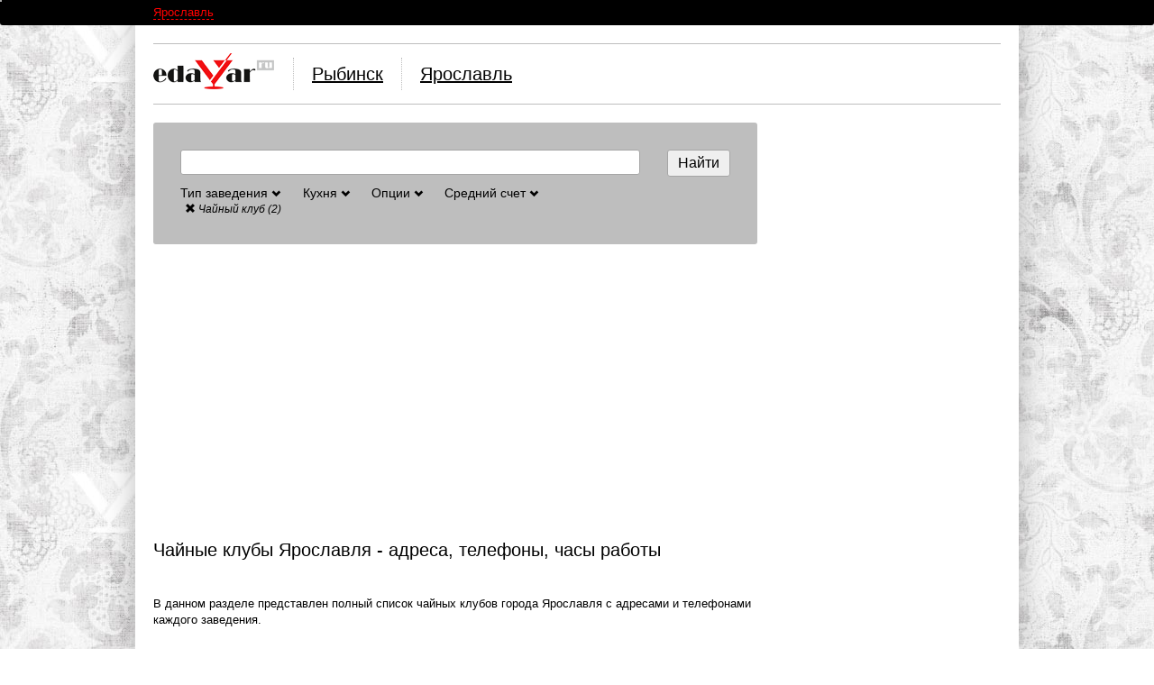

--- FILE ---
content_type: text/html; charset=utf-8
request_url: http://yaroslavl.edayar.ru/tea-club/
body_size: 47986
content:
<!DOCTYPE html>
<html lang="en">
  <head>
    <meta charset="utf-8">
    <meta http-equiv="X-UA-Compatible" content="IE=edge">
    <meta name="viewport" content="width=device-width, initial-scale=1">
    <title>Чайные клубы Ярославля - адреса, телефоны, часы работы</title>
    <meta name="keywords" content="Чайные клубы Ярославля - адреса, телефоны, часы работы">
    <meta name="description" content="Чайные клубы Ярославля - адреса, телефоны, часы работы">
    <script type="text/javascript">
		var application = {};
	</script>

    <link href="/static/css/vendor/bootstrap.min.css" rel="stylesheet">
	<link rel="stylesheet" href="//ajax.googleapis.com/ajax/libs/jqueryui/1.11.1/themes/smoothness/jquery-ui.css" />

    <!-- HTML5 Shim and Respond.js IE8 support of HTML5 elements and media queries -->
    <!-- WARNING: Respond.js doesn't work if you view the page via file:// -->
    <!--[if lt IE 9]>
      <script src="//oss.maxcdn.com/html5shiv/3.7.2/html5shiv.min.js"></script>
      <script src="//oss.maxcdn.com/respond/1.4.2/respond.min.js"></script>
    <![endif]-->
	  
	<link href="/static/css/build/main.css" rel="stylesheet">
    <script type="text/javascript" src="/static/js/vendor/modernizr.custom.74633.js"></script>

  </head>
  <body class="">
    

    <div class="wrapper-background"></div>
    <div class="wrapper">

		<header>
			<div class="inner">
				<div class="citySelector"><select>
                    <option value="0">Выберите город</option>
                    
                        <option value="1">Рыбинск</option>
                    
                        <option value="2" selected="selected">Ярославль</option>
                    
				</select></div>
			</div>
		</header>

		<section>
			<div class="inner clearfix">
                <div class="content-top clearfix">
                    <a class="logo" href="http://www.edayar.ru/">
                        Логотип, ссылка на главную
                    </a>
                    <!--
                    <script async src="//pagead2.googlesyndication.com/pagead/js/adsbygoogle.js"></script>
                    <ins class="adsbygoogle"
                         style="display:inline-block;width:468px;height:60px"
                         data-ad-client="ca-pub-9298772886140314"
                         data-ad-slot="6843179382"></ins>
                    <script>
                    (adsbygoogle = window.adsbygoogle || []).push({});
                    </script>
                    -->
                    <ul><li><a href="http://rybinsk.edayar.ru/">Рыбинск</a></li><li><a href="http://yaroslavl.edayar.ru/">Ярославль</a></li></ul>
                </div>
				<div class="column-left">
	<form class="form-search">
    <button type="submit">Найти</button><div class="search-field"><input type="text" value=""></div>
    <div class="filters">
        <div class="filter" data-type="types">
            <img src="/static/img/main/search-loader-small.gif" class="loader" alt="">
            <a href="javascript:void(0)">Тип заведения <span class="glyphicon glyphicon-chevron-down"></span></a>
            
            
            <div class="list-container"><ul>
    <li class="active" data-id="32"><span class="glyphicon glyphicon-remove" title="Убрать фильтр"></span> Чайный клуб <span>(2)</span></li>
</ul></div>
        </div>
        <div class="filter" data-type="cuisines">
            <img src="/static/img/main/search-loader-small.gif" class="loader" alt="">
            <a href="javascript:void(0)">Кухня <span class="glyphicon glyphicon-chevron-down"></span></a>
            
            
            <div class="list-container"><ul>
</ul></div>
        </div>
        <div class="filter" data-type="options">
            <img src="/static/img/main/search-loader-small.gif" class="loader" alt="">
            <a href="javascript:void(0)">Опции <span class="glyphicon glyphicon-chevron-down"></span></a>
            
            
            <div class="list-container"><ul>
</ul></div>
        </div>
        <div class="filter" data-type="avgchecks">
            <img src="/static/img/main/search-loader-small.gif" class="loader" alt="">
            <a href="javascript:void(0)">Средний счет <span class="glyphicon glyphicon-chevron-down"></span></a>
            
            
            <div class="list-container"><ul>
</ul></div>
        </div>
    </div>
</form>

<div class="search-panel types modal fade" id="search-panel-types" tabindex="-1" role="dialog" aria-labelledby="" aria-hidden="true">
    <div class="modal-dialog">
        <div class="modal-content">
            <div class="modal-header">
                <button type="button" class="close" data-dismiss="modal"><span aria-hidden="true">&times;</span><span class="sr-only">Close</span></button>
                <h4 class="modal-title">Тип заведения</h4>
            </div>
            <div class="modal-body list-container">
                <ul>
    <li class="active" data-id="32"><a href="/tea-club/"><span class="glyphicon glyphicon-remove" title="Убрать фильтр"></span> Чайный клуб <span>(2)</span></a></li>
    <li data-id="12"><a href="/cafe/"><span class="glyphicon glyphicon-remove" title="Убрать фильтр"></span> Кафе <span>(140)</span></a></li>
    <li data-id="3"><a href="/bar/"><span class="glyphicon glyphicon-remove" title="Убрать фильтр"></span> Бар <span>(67)</span></a></li>
    <li data-id="24"><a href="/restaurant/"><span class="glyphicon glyphicon-remove" title="Убрать фильтр"></span> Ресторан <span>(64)</span></a></li>
    <li data-id="30"><a href="/sushi-bar/"><span class="glyphicon glyphicon-remove" title="Убрать фильтр"></span> Суши-бар <span>(32)</span></a></li>
    <li data-id="21"><a href="/pizzeria/"><span class="glyphicon glyphicon-remove" title="Убрать фильтр"></span> Пиццерия <span>(28)</span></a></li>
    <li data-id="16"><a href="/coffee-house/"><span class="glyphicon glyphicon-remove" title="Убрать фильтр"></span> Кофейня <span>(21)</span></a></li>
    <li data-id="14"><a href="/night-club/"><span class="glyphicon glyphicon-remove" title="Убрать фильтр"></span> Клуб <span>(20)</span></a></li>
    <li data-id="4"><a href="/billiard-club/"><span class="glyphicon glyphicon-remove" title="Убрать фильтр"></span> Бильярдный клуб <span>(10)</span></a></li>
    <li data-id="15"><a href="/pastry/"><span class="glyphicon glyphicon-remove" title="Убрать фильтр"></span> Кондитерская <span>(8)</span></a></li>
    <li data-id="22"><a href="/in-hotel/"><span class="glyphicon glyphicon-remove" title="Убрать фильтр"></span> При гостинице <span>(7)</span></a></li>
    <li data-id="19"><a href="/pub/"><span class="glyphicon glyphicon-remove" title="Убрать фильтр"></span> Паб <span>(6)</span></a></li>
    <li data-id="20"><a href="/beer-restaurant/"><span class="glyphicon glyphicon-remove" title="Убрать фильтр"></span> Пивной ресторан <span>(6)</span></a></li>
    <li data-id="28"><a href="/strip-club/"><span class="glyphicon glyphicon-remove" title="Убрать фильтр"></span> Стриптиз-клуб <span>(5)</span></a></li>
    <li data-id="2"><a href="/banquet-hall/"><span class="glyphicon glyphicon-remove" title="Убрать фильтр"></span> Банкетный зал <span>(4)</span></a></li>
    <li data-id="11"><a href="/karaoke-club/"><span class="glyphicon glyphicon-remove" title="Убрать фильтр"></span> Караоке-клуб <span>(4)</span></a></li>
    <li data-id="34"><a href="/pie-cafe/"><span class="glyphicon glyphicon-remove" title="Убрать фильтр"></span> Пироговая <span>(4)</span></a></li>
    <li data-id="5"><a href="/bowling/"><span class="glyphicon glyphicon-remove" title="Убрать фильтр"></span> Боулинг <span>(3)</span></a></li>
    <li data-id="26"><a href="/sport-bar/"><span class="glyphicon glyphicon-remove" title="Убрать фильтр"></span> Спорт-бар <span>(3)</span></a></li>
    <li data-id="7"><a href="/wine-restaurant-bar/"><span class="glyphicon glyphicon-remove" title="Убрать фильтр"></span> Винный ресторан/бар <span>(2)</span></a></li>
    <li data-id="8"><a href="/grill-bar/"><span class="glyphicon glyphicon-remove" title="Убрать фильтр"></span> Гриль-бар <span>(2)</span></a></li>
    <li data-id="1"><a href="/anticafe/"><span class="glyphicon glyphicon-remove" title="Убрать фильтр"></span> Антикафе <span>(1)</span></a></li>
    <li data-id="9"><a href="/kids-club/"><span class="glyphicon glyphicon-remove" title="Убрать фильтр"></span> Детский клуб <span>(1)</span></a></li>
    <li data-id="23"><a href="/entertainment-complex/"><span class="glyphicon glyphicon-remove" title="Убрать фильтр"></span> Развлекательный комплекс <span>(1)</span></a></li>
    <li data-id="27"><a href="/steakhouse/"><span class="glyphicon glyphicon-remove" title="Убрать фильтр"></span> Стейк-хаус <span>(1)</span></a></li>
    <li data-id="33"><a href="/dining-room/"><span class="glyphicon glyphicon-remove" title="Убрать фильтр"></span> Столовая <span>(1)</span></a></li>
</ul>
            </div>
        </div>
    </div>
</div>

<div class="search-panel cuisines modal fade" id="search-panel-cuisines" tabindex="-1" role="dialog" aria-labelledby="" aria-hidden="true">
    <div class="modal-dialog">
        <div class="modal-content">
            <div class="modal-header">
                <button type="button" class="close" data-dismiss="modal"><span aria-hidden="true">&times;</span><span class="sr-only">Close</span></button>
                <h4 class="modal-title">Кухня</h4>
            </div>
            <div class="modal-body list-container">
                <ul>
    <li data-id="23"><a href="/cuisine/european/"><span class="glyphicon glyphicon-remove" title="Убрать фильтр"></span>  Европейская <span>(2)</span></a></li>
    <li data-id="7"><a href="/cuisine/english/"><span class="glyphicon glyphicon-remove" title="Убрать фильтр"></span>  Английская <span>(1)</span></a></li>
    <li data-id="21"><a href="/cuisine/home/"><span class="glyphicon glyphicon-remove" title="Убрать фильтр"></span>  Домашняя <span>(1)</span></a></li>
    <li data-id="48"><a href="/cuisine/russian/"><span class="glyphicon glyphicon-remove" title="Убрать фильтр"></span>  Русская <span>(1)</span></a></li>
    <li data-id="67"><a href="/cuisine/japanese/"><span class="glyphicon glyphicon-remove" title="Убрать фильтр"></span>  Японская <span>(1)</span></a></li>
</ul>
            </div>
        </div>
    </div>
</div>

<div class="search-panel options modal fade" id="search-panel-options" tabindex="-1" role="dialog" aria-labelledby="" aria-hidden="true">
    <div class="modal-dialog">
        <div class="modal-content">
            <div class="modal-header">
                <button type="button" class="close" data-dismiss="modal"><span aria-hidden="true">&times;</span><span class="sr-only">Close</span></button>
                <h4 class="modal-title">Опции</h4>
            </div>
            <div class="modal-body list-container">
                <ul>
    <li data-id="11"><a href="/option/business-lunch/"><span class="glyphicon glyphicon-remove" title="Убрать фильтр"></span>   Бизнес-ланч <span>(1)</span></a></li>
    <li data-id="1"><a href="/option/wi-fi/"><span class="glyphicon glyphicon-remove" title="Убрать фильтр"></span>  Wi-Fi <span>(1)</span></a></li>
</ul>
            </div>
        </div>
    </div>
</div>

<div class="search-panel avgchecks modal fade" id="search-panel-avgchecks" tabindex="-1" role="dialog" aria-labelledby="" aria-hidden="true">
    <div class="modal-dialog">
        <div class="modal-content">
            <div class="modal-header">
                <button type="button" class="close" data-dismiss="modal"><span aria-hidden="true">&times;</span><span class="sr-only">Close</span></button>
                <h4 class="modal-title">Средний счет</h4>
            </div>
            <div class="modal-body list-container">
                <ul>
    <li data-id="2"><a href="/check/500-1000/"><span class="glyphicon glyphicon-remove" title="Убрать фильтр"></span>  500-1000р <span>(2)</span></a></li>
</ul>
            </div>
        </div>
    </div>
</div>

     <div class="adv adv-top">
        

<br><script async src="//pagead2.googlesyndication.com/pagead/js/adsbygoogle.js"></script>
<!-- eadayar-adapt -->
<ins class="adsbygoogle"
     style="display:block"
     data-ad-client="ca-pub-9298772886140314"
     data-ad-slot="9015392981"
     data-ad-format="auto"></ins>
<script>
(adsbygoogle = window.adsbygoogle || []).push({});
</script><br>
    </div>

    <h1>Чайные клубы Ярославля - адреса, телефоны, часы работы</h1>

    <div class="static-text top"><p><span>В данном разделе представлен полный список чайных клубов&nbsp;города Ярославля с адресами и телефонами каждого </span><span>заведения.</span></p></div>

        <section class="search-cities hidden">Пожалуйста, выберите город:<div class="cities-list"></div></section>
        <section class="search-results">

            <ul class="pager hidden"><li class="previous  disabled"><a>&lt;&lt; Назад</a></li>

    <li>Страница <strong class="current">1</strong> из <strong class="total">1</strong></li>

    <li class="next disabled"><a>Вперед &gt;&gt;</a></li>
</ul>

            <div class="results-list">
                
                    <div class="minicard clearfix" data-id="113">
    <div class="image filled">
        <a href="http://yaroslavl.edayar.ru/kamin/"><img src="/media/ext/thumb/2014-12-27_23-14-19__15d7ca74-8e1e-11e4-9869-60a44c22a5c1.jpg" alt="Камин / ComeIn"></a>
    </div>
    <div class="description">
        <a href="http://yaroslavl.edayar.ru/cafe/" class="type">Кафе</a>, <a href="http://yaroslavl.edayar.ru/coffee-house/" class="type">Кофейня</a>, <a href="http://yaroslavl.edayar.ru/beer-restaurant/" class="type">Пивной ресторан</a>, <a href="http://yaroslavl.edayar.ru/sport-bar/" class="type">Спорт-бар</a>, <a href="http://yaroslavl.edayar.ru/steakhouse/" class="type">Стейк-хаус</a>, <a href="http://yaroslavl.edayar.ru/sushi-bar/" class="type">Суши-бар</a>, <a href="http://yaroslavl.edayar.ru/tea-club/" class="type">Чайный клуб</a><br>
        <a href="http://yaroslavl.edayar.ru/kamin/" class="title">Камин / ComeIn</a><br>
        Кировский (Центр)<br>
        <a href="http://yaroslavl.edayar.ru/kamin/map/">ул. Свободы, д. 46</a><br>

        Кухня:
        <a href="/s/type/32/cuisine/23/" class="cuisine">Европейская</a>, <a href="/s/type/32/cuisine/67/" class="cuisine">Японская</a><br>

        Средний счет:
        <a href="/s/type/32/check/2/" class="cuisine">500-1000р</a><br></div>
</div>
                
                    <div class="minicard clearfix" data-id="172">
    <div class="image filled">
        <a href="http://yaroslavl.edayar.ru/roga-i-kopyta/"><img src="/media/ext/thumb/2014-11-07_09-30-34__b991777c-6660-11e4-9672-60a44c22a5c1.jpg" alt="Рога и копыта"></a>
    </div>
    <div class="description">
        <a href="http://yaroslavl.edayar.ru/cafe/" class="type">Кафе</a>, <a href="http://yaroslavl.edayar.ru/pastry/" class="type">Кондитерская</a>, <a href="http://yaroslavl.edayar.ru/coffee-house/" class="type">Кофейня</a>, <a href="http://yaroslavl.edayar.ru/restaurant/" class="type">Ресторан</a>, <a href="http://yaroslavl.edayar.ru/tea-club/" class="type">Чайный клуб</a><br>
        <a href="http://yaroslavl.edayar.ru/roga-i-kopyta/" class="title">Рога и копыта</a><br>
        Кировский (Центр)<br>
        <a href="http://yaroslavl.edayar.ru/roga-i-kopyta/map/">ул. Первомайская, д. 59/40</a><br>

        Кухня:
        <a href="/s/type/32/cuisine/7/" class="cuisine">Английская</a>, <a href="/s/type/32/cuisine/21/" class="cuisine">Домашняя</a>, <a href="/s/type/32/cuisine/23/" class="cuisine">Европейская</a>, <a href="/s/type/32/cuisine/48/" class="cuisine">Русская</a><br>

        Средний счет:
        <a href="/s/type/32/check/2/" class="cuisine">500-1000р</a><br></div>
</div>
                
            </div>

            <div class="adv adv-bottom">
                
            </div>

            <ul class="pager hidden"><li class="previous  disabled"><a>&lt;&lt; Назад</a></li>

    <li>Страница <strong class="current">1</strong> из <strong class="total">1</strong></li>

    <li class="next disabled"><a>Вперед &gt;&gt;</a></li>
</ul>

            <!--<a class="next hidden" href="javascript:void(0)">Показать еще</a>-->
        </section>
        <div class="search-empty hidden">Ничего не найдено.</div>

    

    <div class="static-text bottom"></div>

</div>

				<div class="column-right">
					<div class="adv adv-right" style="text-align:center">

<script async src="//pagead2.googlesyndication.com/pagead/js/adsbygoogle.js"></script>
<!-- eadayar-adapt -->
<ins class="adsbygoogle"
     style="display:block"
     data-ad-client="ca-pub-9298772886140314"
     data-ad-slot="9015392981"
     data-ad-format="auto"></ins>
<script>
(adsbygoogle = window.adsbygoogle || []).push({});
</script></div>
				</div>
			</div>
		</section>

		<div class="push"></div>

	</div>

	<footer>
		<div class="inner">
			&copy; 2014&ndash;2015 <a href="http://www.edayar.ru/">EdaYar.ru</a> &ndash; <a href="http://www.edayar.ru/">кафе и рестораны Ярославской области</a>. Все права защищены.

            <noindex>
    <!--LiveInternet counter--><script type="text/javascript"><!--
    document.write("<a href='http://www.liveinternet.ru/click' "+
    "target=_blank><img src='//counter.yadro.ru/hit?t26.1;r"+
    escape(document.referrer)+((typeof(screen)=="undefined")?"":
    ";s"+screen.width+"*"+screen.height+"*"+(screen.colorDepth?
    screen.colorDepth:screen.pixelDepth))+";u"+escape(document.URL)+
    ";"+Math.random()+
    "' alt='' title='LiveInternet: показано число посетителей за"+
    " сегодня' "+
    "border='0' width='88' height='15'><\/a>")
    //--></script><!--/LiveInternet-->
</noindex>
		</div>
	</footer>



    
    

    

    
    

    <script type="text/template" id="template-panel-search-types">
        <ul{% if className %} class="{{ className }}"{% endif %}>{% for typ in types %}
    <li{% if typ.selected %} class="active"{% endif %} data-id="{{ typ.id }}">{% if linked %}<a href="/{{ typ.url }}/">{% endif %}<span class="glyphicon glyphicon-remove" title="Убрать фильтр"></span> {{ typ.title }} <span>({{ typ.cnt }})</span>{% if linked %}</a>{% endif %}</li>{% endfor %}
</ul>
    </script>

    <script type="text/template" id="template-panel-search-cuisines">
        <ul{% if className %} class="{{ className }}"{% endif %}>{% for cuisine in cuisines %}
    <li{% if cuisine.selected %} class="active"{% endif %} data-id="{{ cuisine.id }}">{% if linked %}<a href="/cuisine/{{ cuisine.url }}/">{% endif %}<span class="glyphicon glyphicon-remove" title="Убрать фильтр"></span>  {{ cuisine.title }} <span>({{ cuisine.cnt }})</span>{% if linked %}</a>{% endif %}</li>{% endfor %}
</ul>
    </script>

    <script type="text/template" id="template-panel-search-options">
        <ul{% if className %} class="{{ className }}"{% endif %}>{% for option in options %}
    <li{% if option.selected %} class="active"{% endif %} data-id="{{ option.id }}">{% if linked %}<a href="/option/{{ option.url }}/">{% endif %}<span class="glyphicon glyphicon-remove" title="Убрать фильтр"></span>  {{ option.title }} <span>({{ option.cnt }})</span>{% if linked %}</a>{% endif %}</li>{% endfor %}
</ul>
    </script>

    <script type="text/template" id="template-panel-search-avgchecks">
        <ul{% if className %} class="{{ className }}"{% endif %}>{% for check in avgchecks %}
    <li{% if check.selected %} class="active"{% endif %} data-id="{{ check.id }}">{% if linked %}<a href="/check/{{ check.url }}/">{% endif %}<span class="glyphicon glyphicon-remove" title="Убрать фильтр"></span>  {{ check.title }} <span>({{ check.cnt }})</span>{% if linked %}</a>{% endif %}</li>{% endfor %}
</ul>
    </script>

    <script type="text/template" id="template-minicard">
        <div class="minicard clearfix" data-id="{{ entity.id }}">
    <div class="image{% if entity.thumb %} filled{% endif %}">{% if entity.thumb %}
        <a href="{{ entity.urlFull }}"><img src="{{ entity.thumb }}" alt="{{ entity.title }}"></a>
    {% endif %}</div>
    <div class="description">
        {% for t in entity.typ -%}
            {%- set typ = typesDict[t] -%}
            <a href="{{ typ.url }}" class="type">{{ typ.title }}</a>
            {%- if not loop.last  -%}, {% endif -%}
        {%- endfor -%}<br>
        <a href="{{ entity.urlFull }}" class="title">{{ entity.title }}</a><br>
        {% if entity.district.id %}{{ entity.district.title }}<br>{% endif %}
        {% if entity.addressMap %}<a href="{{ entity.urlFull }}map/">{{ entity.address }}</a>{% else %}{{ entity.address }}{% endif %}<br>

        {% if entity.cuisine and entity.cuisine|length %}Кухня:
        {% for t in entity.cuisine -%}
            {%- set cuisine = cuisinesDict[t] -%}
            <a href="{{ cuisine.url }}" class="cuisine">{{ cuisine.title }}</a>
            {%- if not loop.last  -%}, {% endif -%}
        {%- endfor -%}<br>
        {%- endif %}

        {% if entity.avgcheck and entity.avgcheck|length %}Средний счет:
        {% for t in entity.avgcheck -%}
            {%- set avgcheck = avgchecksDict[t] -%}
            <a href="{{ avgcheck.url }}" class="cuisine">{{ avgcheck.title }}</a>
            {%- if not loop.last  -%}, {% endif -%}
        {%- endfor -%}<br>
        {%- endif -%}
    </div>
</div>

    </script>

    <script type="text/template" id="template-pagination">
        {%- if not pagination %}
    {%- set pagination = false -%}
{% endif -%}
<ul class="pager{% if not pagination or pagination.paginator.num_pages < 2 %} hidden{% endif %}">
    {%- if pagination and pagination.has_previous() %}
        {%- set prev_page = pagination.previous_page_number() -%}
    {% endif -%}
    <li class="previous {% if pagination and not pagination.has_previous() %} disabled{% endif %}"><a{% if pagination and pagination.has_previous() %} href="{{ paginationUrl }}{% if prev_page > 1 %}page/{{ prev_page }}{% endif %}"{% endif %}>&lt;&lt; Назад</a></li>

    <li>Страница <strong class="current">{{ pagination.number }}</strong> из <strong class="total">{% if pagination %}{{ pagination.paginator.num_pages }}{% endif %}</strong></li>

    <li class="next{% if pagination and not pagination.has_next() %} disabled{% endif %}"><a{% if pagination and pagination.has_next() %} href="{{ paginationUrl }}page/{{ pagination.next_page_number() }}"{%endif%}>Вперед &gt;&gt;</a></li>
</ul>

    </script>




    <!-- Yandex.Metrika counter -->
    <script type="text/javascript">
    (function (d, w, c) {
        (w[c] = w[c] || []).push(function() {
            try {
                w.yaCounter27705633 = new Ya.Metrika({id:27705633,
                        clickmap:true,
                        trackLinks:true,
                        accurateTrackBounce:true});
            } catch(e) { }
        });

        var n = d.getElementsByTagName("script")[0],
            s = d.createElement("script"),
            f = function () { n.parentNode.insertBefore(s, n); };
        s.type = "text/javascript";
        s.async = true;
        s.src = (d.location.protocol == "https:" ? "https:" : "http:") + "//mc.yandex.ru/metrika/watch.js";

        if (w.opera == "[object Opera]") {
            d.addEventListener("DOMContentLoaded", f, false);
        } else { f(); }
    })(document, window, "yandex_metrika_callbacks");
    </script>
    <noscript><div><img src="//mc.yandex.ru/watch/27705633" style="position:absolute; left:-9999px;" alt="" /></div></noscript>
    <!-- /Yandex.Metrika counter -->

    <script>
      (function(i,s,o,g,r,a,m){i['GoogleAnalyticsObject']=r;i[r]=i[r]||function(){
      (i[r].q=i[r].q||[]).push(arguments)},i[r].l=1*new Date();a=s.createElement(o),
      m=s.getElementsByTagName(o)[0];a.async=1;a.src=g;m.parentNode.insertBefore(a,m)
      })(window,document,'script','//www.google-analytics.com/analytics.js','ga');

      ga('create', 'UA-56853280-5', 'auto');
      ga('send', 'pageview');

    </script>





    

	
        <script src="/static/js/build/vendor.js"></script>
    

	<script type="text/javascript">
	_.extend(application,{
		'settings':{
			'urls':{
				'uploadImage': 'http://api.edayar.ru/control/upload_temp_file/',
				'uploadImages': 'http://api.edayar.ru/control/upload_temp_files/',
                'apiSearch':'http://yaroslavl.edayar.ru/api/search',
                'apiAutocomplete':'http://yaroslavl.edayar.ru/api/autocomplete',
                'apiCity':'http://yaroslavl.edayar.ru/api/city',
                'apiEntities':'http://yaroslavl.edayar.ru/api/entities',
                'apiEntity':'http://yaroslavl.edayar.ru/api/entity/',
                'domain': 'edayar.ru'
			},
            'noimage': '/static/img/main/nophoto.png',
            'searchOnPage': 10
        },
        'data':{
            'cities': [{"url": "rybinsk", "cnt": 77, "id": 1, "title": "\u0420\u044b\u0431\u0438\u043d\u0441\u043a"}, {"url": "yaroslavl", "cnt": 279, "id": 2, "title": "\u042f\u0440\u043e\u0441\u043b\u0430\u0432\u043b\u044c"}],
            'types': [{"url": "anticafe", "cnt": 1, "id": 1, "title": "\u0410\u043d\u0442\u0438\u043a\u0430\u0444\u0435"}, {"url": "banquet-hall", "cnt": 6, "id": 2, "title": "\u0411\u0430\u043d\u043a\u0435\u0442\u043d\u044b\u0439 \u0437\u0430\u043b"}, {"url": "bar", "cnt": 75, "id": 3, "title": "\u0411\u0430\u0440"}, {"url": "billiard-club", "cnt": 12, "id": 4, "title": "\u0411\u0438\u043b\u044c\u044f\u0440\u0434\u043d\u044b\u0439 \u043a\u043b\u0443\u0431"}, {"url": "bowling", "cnt": 5, "id": 5, "title": "\u0411\u043e\u0443\u043b\u0438\u043d\u0433"}, {"url": "fastfood", "cnt": 3, "id": 6, "title": "\u0411\u044b\u0441\u0442\u0440\u043e\u0435 \u043f\u0438\u0442\u0430\u043d\u0438\u0435"}, {"url": "wine-restaurant-bar", "cnt": 2, "id": 7, "title": "\u0412\u0438\u043d\u043d\u044b\u0439 \u0440\u0435\u0441\u0442\u043e\u0440\u0430\u043d/\u0431\u0430\u0440"}, {"url": "grill-bar", "cnt": 3, "id": 8, "title": "\u0413\u0440\u0438\u043b\u044c-\u0431\u0430\u0440"}, {"url": "kids-club", "cnt": 2, "id": 9, "title": "\u0414\u0435\u0442\u0441\u043a\u0438\u0439 \u043a\u043b\u0443\u0431"}, {"url": "countryside", "cnt": 0, "id": 10, "title": "\u0417\u0430\u0433\u043e\u0440\u043e\u0434\u043d\u044b\u0435"}, {"url": "karaoke-club", "cnt": 6, "id": 11, "title": "\u041a\u0430\u0440\u0430\u043e\u043a\u0435-\u043a\u043b\u0443\u0431"}, {"url": "cafe", "cnt": 183, "id": 12, "title": "\u041a\u0430\u0444\u0435"}, {"url": "cafe-bakery", "cnt": 0, "id": 13, "title": "\u041a\u0430\u0444\u0435-\u043f\u0435\u043a\u0430\u0440\u043d\u044f"}, {"url": "night-club", "cnt": 24, "id": 14, "title": "\u041a\u043b\u0443\u0431"}, {"url": "pastry", "cnt": 8, "id": 15, "title": "\u041a\u043e\u043d\u0434\u0438\u0442\u0435\u0440\u0441\u043a\u0430\u044f"}, {"url": "coffee-house", "cnt": 24, "id": 16, "title": "\u041a\u043e\u0444\u0435\u0439\u043d\u044f"}, {"url": "outdoor-cafe", "cnt": 0, "id": 17, "title": "\u041b\u0435\u0442\u043d\u0435\u0435 \u043a\u0430\u0444\u0435"}, {"url": "on-water", "cnt": 1, "id": 18, "title": "\u041d\u0430 \u0432\u043e\u0434\u0435"}, {"url": "pub", "cnt": 8, "id": 19, "title": "\u041f\u0430\u0431"}, {"url": "beer-restaurant", "cnt": 6, "id": 20, "title": "\u041f\u0438\u0432\u043d\u043e\u0439 \u0440\u0435\u0441\u0442\u043e\u0440\u0430\u043d"}, {"url": "pizzeria", "cnt": 33, "id": 21, "title": "\u041f\u0438\u0446\u0446\u0435\u0440\u0438\u044f"}, {"url": "in-hotel", "cnt": 10, "id": 22, "title": "\u041f\u0440\u0438 \u0433\u043e\u0441\u0442\u0438\u043d\u0438\u0446\u0435"}, {"url": "entertainment-complex", "cnt": 2, "id": 23, "title": "\u0420\u0430\u0437\u0432\u043b\u0435\u043a\u0430\u0442\u0435\u043b\u044c\u043d\u044b\u0439 \u043a\u043e\u043c\u043f\u043b\u0435\u043a\u0441"}, {"url": "restaurant", "cnt": 80, "id": 24, "title": "\u0420\u0435\u0441\u0442\u043e\u0440\u0430\u043d"}, {"url": "wedding-supplier", "cnt": 0, "id": 25, "title": "\u0421\u0432\u0430\u0434\u0435\u0431\u043d\u044b\u0439 \u043f\u043e\u0441\u0442\u0430\u0432\u0449\u0438\u043a"}, {"url": "sport-bar", "cnt": 3, "id": 26, "title": "\u0421\u043f\u043e\u0440\u0442-\u0431\u0430\u0440"}, {"url": "steakhouse", "cnt": 1, "id": 27, "title": "\u0421\u0442\u0435\u0439\u043a-\u0445\u0430\u0443\u0441"}, {"url": "strip-club", "cnt": 5, "id": 28, "title": "\u0421\u0442\u0440\u0438\u043f\u0442\u0438\u0437-\u043a\u043b\u0443\u0431"}, {"url": "street-food", "cnt": 0, "id": 29, "title": "\u0421\u0442\u0440\u0438\u0442-\u0444\u0443\u0434"}, {"url": "sushi-bar", "cnt": 37, "id": 30, "title": "\u0421\u0443\u0448\u0438-\u0431\u0430\u0440"}, {"url": "teahouse", "cnt": 0, "id": 31, "title": "\u0427\u0430\u0439\u043d\u0430\u044f"}, {"url": "tea-club", "cnt": 2, "id": 32, "title": "\u0427\u0430\u0439\u043d\u044b\u0439 \u043a\u043b\u0443\u0431"}, {"url": "dining-room", "cnt": 2, "id": 33, "title": "\u0421\u0442\u043e\u043b\u043e\u0432\u0430\u044f"}, {"url": "pie-cafe", "cnt": 4, "id": 34, "title": "\u041f\u0438\u0440\u043e\u0433\u043e\u0432\u0430\u044f"}],
            'cuisines': [{"url": "fusion", "cnt": 0, "id": 1, "title": "Fusion"}, {"url": "austrian", "cnt": 0, "id": 2, "title": "\u0410\u0432\u0441\u0442\u0440\u0438\u0439\u0441\u043a\u0430\u044f"}, {"url": "author", "cnt": 9, "id": 3, "title": "\u0410\u0432\u0442\u043e\u0440\u0441\u043a\u0430\u044f"}, {"url": "azerbaijan", "cnt": 0, "id": 4, "title": "\u0410\u0437\u0435\u0440\u0431\u0430\u0439\u0434\u0436\u0430\u043d\u0441\u043a\u0430\u044f"}, {"url": "asian", "cnt": 1, "id": 5, "title": "\u0410\u0437\u0438\u0430\u0442\u0441\u043a\u0430\u044f"}, {"url": "american", "cnt": 6, "id": 6, "title": "\u0410\u043c\u0435\u0440\u0438\u043a\u0430\u043d\u0441\u043a\u0430\u044f"}, {"url": "english", "cnt": 2, "id": 7, "title": "\u0410\u043d\u0433\u043b\u0438\u0439\u0441\u043a\u0430\u044f"}, {"url": "arabian", "cnt": 0, "id": 8, "title": "\u0410\u0440\u0430\u0431\u0441\u043a\u0430\u044f"}, {"url": "argentine", "cnt": 0, "id": 9, "title": "\u0410\u0440\u0433\u0435\u043d\u0442\u0438\u043d\u0441\u043a\u0430\u044f"}, {"url": "armenian", "cnt": 6, "id": 10, "title": "\u0410\u0440\u043c\u044f\u043d\u0441\u043a\u0430\u044f"}, {"url": "african", "cnt": 0, "id": 11, "title": "\u0410\u0444\u0440\u0438\u043a\u0430\u043d\u0441\u043a\u0430\u044f"}, {"url": "bavarian", "cnt": 0, "id": 12, "title": "\u0411\u0430\u0432\u0430\u0440\u0441\u043a\u0430\u044f"}, {"url": "belgian", "cnt": 0, "id": 13, "title": "\u0411\u0435\u043b\u044c\u0433\u0438\u0439\u0441\u043a\u0430\u044f"}, {"url": "brazilian", "cnt": 0, "id": 14, "title": "\u0411\u0440\u0430\u0437\u0438\u043b\u044c\u0441\u043a\u0430\u044f"}, {"url": "british", "cnt": 0, "id": 15, "title": "\u0411\u0440\u0438\u0442\u0430\u043d\u0441\u043a\u0430\u044f"}, {"url": "eastern", "cnt": 9, "id": 16, "title": "\u0412\u043e\u0441\u0442\u043e\u0447\u043d\u0430\u044f"}, {"url": "vietnamese", "cnt": 0, "id": 17, "title": "\u0412\u044c\u0435\u0442\u043d\u0430\u043c\u0441\u043a\u0430\u044f"}, {"url": "greek", "cnt": 1, "id": 18, "title": "\u0413\u0440\u0435\u0447\u0435\u0441\u043a\u0430\u044f"}, {"url": "grill-menu", "cnt": 0, "id": 19, "title": "\u0413\u0440\u0438\u043b\u044c \u043c\u0435\u043d\u044e"}, {"url": "georgian", "cnt": 3, "id": 20, "title": "\u0413\u0440\u0443\u0437\u0438\u043d\u0441\u043a\u0430\u044f"}, {"url": "home", "cnt": 6, "id": 21, "title": "\u0414\u043e\u043c\u0430\u0448\u043d\u044f\u044f"}, {"url": "jewish", "cnt": 23, "id": 22, "title": "\u0415\u0432\u0440\u0435\u0439\u0441\u043a\u0430\u044f"}, {"url": "european", "cnt": 265, "id": 23, "title": "\u0415\u0432\u0440\u043e\u043f\u0435\u0439\u0441\u043a\u0430\u044f"}, {"url": "indian", "cnt": 0, "id": 24, "title": "\u0418\u043d\u0434\u0438\u0439\u0441\u043a\u0430\u044f"}, {"url": "irish", "cnt": 0, "id": 25, "title": "\u0418\u0440\u043b\u0430\u043d\u0434\u0441\u043a\u0430\u044f"}, {"url": "spanish", "cnt": 1, "id": 26, "title": "\u0418\u0441\u043f\u0430\u043d\u0441\u043a\u0430\u044f"}, {"url": "italian", "cnt": 45, "id": 27, "title": "\u0418\u0442\u0430\u043b\u044c\u044f\u043d\u0441\u043a\u0430\u044f"}, {"url": "caucasian", "cnt": 14, "id": 28, "title": "\u041a\u0430\u0432\u043a\u0430\u0437\u0441\u043a\u0430\u044f"}, {"url": "kazakh", "cnt": 0, "id": 29, "title": "\u041a\u0430\u0437\u0430\u0445\u0441\u043a\u0430\u044f"}, {"url": "chinese", "cnt": 11, "id": 30, "title": "\u041a\u0438\u0442\u0430\u0439\u0441\u043a\u0430\u044f"}, {"url": "continental", "cnt": 0, "id": 31, "title": "\u041a\u043e\u043d\u0442\u0438\u043d\u0435\u043d\u0442\u0430\u043b\u044c\u043d\u0430\u044f"}, {"url": "korean", "cnt": 0, "id": 32, "title": "\u041a\u043e\u0440\u0435\u0439\u0441\u043a\u0430\u044f"}, {"url": "cuban", "cnt": 1, "id": 33, "title": "\u041a\u0443\u0431\u0438\u043d\u0441\u043a\u0430\u044f"}, {"url": "latinamerican", "cnt": 0, "id": 34, "title": "\u041b\u0430\u0442\u0438\u043d\u043e\u0430\u043c\u0435\u0440\u0438\u043a\u0430\u043d\u0441\u043a\u0430\u044f"}, {"url": "lebanese", "cnt": 0, "id": 35, "title": "\u041b\u0438\u0432\u0430\u043d\u0441\u043a\u0430\u044f"}, {"url": "lithuanian", "cnt": 0, "id": 36, "title": "\u041b\u0438\u0442\u043e\u0432\u0441\u043a\u0430\u044f"}, {"url": "moroccan", "cnt": 0, "id": 37, "title": "\u041c\u0430\u0440\u043e\u043a\u043a\u0430\u043d\u0441\u043a\u0430\u044f"}, {"url": "mexican", "cnt": 2, "id": 38, "title": "\u041c\u0435\u043a\u0441\u0438\u043a\u0430\u043d\u0441\u043a\u0430\u044f"}, {"url": "molecular", "cnt": 0, "id": 39, "title": "\u041c\u043e\u043b\u0435\u043a\u0443\u043b\u044f\u0440\u043d\u0430\u044f"}, {"url": "sea", "cnt": 1, "id": 41, "title": "\u041c\u043e\u0440\u0441\u043a\u0430\u044f"}, {"url": "german", "cnt": 3, "id": 42, "title": "\u041d\u0435\u043c\u0435\u0446\u043a\u0430\u044f"}, {"url": "ossetian", "cnt": 0, "id": 43, "title": "\u041e\u0441\u0435\u0442\u0438\u043d\u0441\u043a\u0430\u044f"}, {"url": "pakistani", "cnt": 0, "id": 44, "title": "\u041f\u0430\u043a\u0438\u0441\u0442\u0430\u043d\u0441\u043a\u0430\u044f"}, {"url": "pan-asian", "cnt": 3, "id": 45, "title": "\u041f\u0430\u043d\u0430\u0437\u0438\u0430\u0442\u0441\u043a\u0430\u044f"}, {"url": "peruvian", "cnt": 0, "id": 46, "title": "\u041f\u0435\u0440\u0443\u0430\u043d\u0441\u043a\u0430\u044f"}, {"url": "portuguese", "cnt": 0, "id": 47, "title": "\u041f\u043e\u0440\u0442\u0443\u0433\u0430\u043b\u044c\u0441\u043a\u0430\u044f"}, {"url": "russian", "cnt": 119, "id": 48, "title": "\u0420\u0443\u0441\u0441\u043a\u0430\u044f"}, {"url": "serbian", "cnt": 0, "id": 49, "title": "\u0421\u0435\u0440\u0431\u0441\u043a\u0430\u044f"}, {"url": "singapore", "cnt": 0, "id": 50, "title": "\u0421\u0438\u043d\u0433\u0430\u043f\u0443\u0440\u0441\u043a\u0430\u044f"}, {"url": "scandinavian", "cnt": 0, "id": 51, "title": "\u0421\u043a\u0430\u043d\u0434\u0438\u043d\u0430\u0432\u0441\u043a\u0430\u044f"}, {"url": "mixed", "cnt": 4, "id": 52, "title": "\u0421\u043c\u0435\u0448\u0430\u043d\u043d\u0430\u044f"}, {"url": "mediterranean", "cnt": 2, "id": 53, "title": "\u0421\u0440\u0435\u0434\u0438\u0437\u0435\u043c\u043d\u043e\u043c\u043e\u0440\u0441\u043a\u0430\u044f"}, {"url": "thai", "cnt": 0, "id": 54, "title": "\u0422\u0430\u0439\u0441\u043a\u0430\u044f"}, {"url": "tatar", "cnt": 0, "id": 55, "title": "\u0422\u0430\u0442\u0430\u0440\u0441\u043a\u0430\u044f"}, {"url": "tibetan", "cnt": 0, "id": 56, "title": "\u0422\u0438\u0431\u0435\u0442\u0441\u043a\u0430\u044f"}, {"url": "turkish", "cnt": 1, "id": 57, "title": "\u0422\u0443\u0440\u0435\u0446\u043a\u0430\u044f"}, {"url": "uzbek", "cnt": 4, "id": 58, "title": "\u0423\u0437\u0431\u0435\u043a\u0441\u043a\u0430\u044f"}, {"url": "uighur", "cnt": 0, "id": 59, "title": "\u0423\u0439\u0433\u0443\u0440\u0441\u043a\u0430\u044f"}, {"url": "ukrainian", "cnt": 2, "id": 60, "title": "\u0423\u043a\u0440\u0430\u0438\u043d\u0441\u043a\u0430\u044f"}, {"url": "fast-food", "cnt": 0, "id": 61, "title": "\u0424\u0430\u0441\u0442-\u0444\u0443\u0434"}, {"url": "french", "cnt": 6, "id": 62, "title": "\u0424\u0440\u0430\u043d\u0446\u0443\u0437\u0441\u043a\u0430\u044f"}, {"url": "halal", "cnt": 0, "id": 63, "title": "\u0425\u0430\u043b\u044f\u043b\u044c\u043d\u0430\u044f"}, {"url": "czech", "cnt": 2, "id": 64, "title": "\u0427\u0435\u0448\u0441\u043a\u0430\u044f"}, {"url": "swiss", "cnt": 0, "id": 65, "title": "\u0428\u0432\u0435\u0439\u0446\u0430\u0440\u0441\u043a\u0430\u044f"}, {"url": "scottish", "cnt": 0, "id": 66, "title": "\u0428\u043e\u0442\u043b\u0430\u043d\u0434\u0441\u043a\u0430\u044f"}, {"url": "japanese", "cnt": 64, "id": 67, "title": "\u042f\u043f\u043e\u043d\u0441\u043a\u0430\u044f"}, {"url": "regional", "cnt": 1, "id": 68, "title": "\u0420\u0435\u0433\u0438\u043e\u043d\u0430\u043b\u044c\u043d\u0430\u044f"}],
            'options': [{"url": "wi-fi", "cnt": 340, "id": 1, "title": "Wi-Fi"}, {"url": "food-takeaway", "cnt": 84, "id": 2, "title": "\u0415\u0434\u0430 \u043d\u0430 \u0432\u044b\u043d\u043e\u0441"}, {"url": "parking", "cnt": 15, "id": 3, "title": "\u041f\u0430\u0440\u043a\u043e\u0432\u043a\u0430"}, {"url": "children-room", "cnt": 7, "id": 4, "title": "\u0414\u0435\u0442\u0441\u043a\u0430\u044f \u043a\u043e\u043c\u043d\u0430\u0442\u0430"}, {"url": "breakfast", "cnt": 6, "id": 5, "title": "\u0417\u0430\u0432\u0442\u0440\u0430\u043a\u0438"}, {"url": "discounts", "cnt": 2, "id": 6, "title": "\u0421\u043a\u0438\u0434\u043a\u0438"}, {"url": "panoramic-view", "cnt": 2, "id": 7, "title": "\u041f\u0430\u043d\u043e\u0440\u0430\u043c\u043d\u044b\u0439 \u0432\u0438\u0434"}, {"url": "dance-floor", "cnt": 32, "id": 8, "title": "\u0422\u0430\u043d\u0446\u043f\u043e\u043b"}, {"url": "food-delivery", "cnt": 68, "id": 9, "title": "\u0414\u043e\u0441\u0442\u0430\u0432\u043a\u0430 \u0435\u0434\u044b"}, {"url": "live-music", "cnt": 17, "id": 10, "title": "\u0416\u0438\u0432\u0430\u044f \u043c\u0443\u0437\u044b\u043a\u0430"}, {"url": "business-lunch", "cnt": 43, "id": 11, "title": " \u0411\u0438\u0437\u043d\u0435\u0441-\u043b\u0430\u043d\u0447"}, {"url": "sport-broadcasts", "cnt": 3, "id": 12, "title": "\u0421\u043f\u043e\u0440\u0442\u0438\u0432\u043d\u044b\u0435 \u0442\u0440\u0430\u043d\u0441\u043b\u044f\u0446\u0438\u0438"}, {"url": "behind-city", "cnt": 3, "id": 13, "title": "\u0417\u0430\u0433\u043e\u0440\u043e\u0434\u043d\u044b\u0435"}, {"url": "active-rest", "cnt": 0, "id": 14, "title": "\u0410\u043a\u0442\u0438\u0432\u043d\u044b\u0439 \u043e\u0442\u0434\u044b\u0445"}, {"url": "hookah", "cnt": 6, "id": 15, "title": "\u041a\u0430\u043b\u044c\u044f\u043d"}, {"url": "summer-terrace", "cnt": 3, "id": 16, "title": "\u041b\u0435\u0442\u043d\u044f\u044f \u0442\u0435\u0440\u0440\u0430\u0441\u0430"}, {"url": "children-menu", "cnt": 12, "id": 17, "title": "\u0414\u0435\u0442\u0441\u043a\u043e\u0435 \u043c\u0435\u043d\u044e"}, {"url": "catering", "cnt": 5, "id": 18, "title": "\u041a\u0435\u0439\u0442\u0435\u0440\u0438\u043d\u0433"}, {"url": "on-water", "cnt": 4, "id": 19, "title": "\u041d\u0430 \u0432\u043e\u0434\u0435"}],
            'avgchecks': [{"url": "before-500", "cnt": 78, "id": 1, "title": "\u0434\u043e 500\u0440"}, {"url": "500-1000", "cnt": 240, "id": 2, "title": "500-1000\u0440"}, {"url": "1000-1500", "cnt": 20, "id": 3, "title": "1000 - 1500\u0440"}, {"url": "1500-2000", "cnt": 1, "id": 4, "title": "1500 - 2000\u0440"}, {"url": "2000-3000", "cnt": 1, "id": 5, "title": "2000 - 3000\u0440"}, {"url": "after-3000", "cnt": 0, "id": 6, "title": "\u0441\u0432\u044b\u0448\u0435 3000\u0440"}],
            'session': {"city": 2}
        }
	});
	</script>

    <script type="text/javascript">
        var searchData = {"city": 2, "meta": {"description": "\u0427\u0430\u0439\u043d\u044b\u0435 \u043a\u043b\u0443\u0431\u044b \u042f\u0440\u043e\u0441\u043b\u0430\u0432\u043b\u044f - \u0430\u0434\u0440\u0435\u0441\u0430, \u0442\u0435\u043b\u0435\u0444\u043e\u043d\u044b, \u0447\u0430\u0441\u044b \u0440\u0430\u0431\u043e\u0442\u044b", "title": "\u0427\u0430\u0439\u043d\u044b\u0435 \u043a\u043b\u0443\u0431\u044b \u042f\u0440\u043e\u0441\u043b\u0430\u0432\u043b\u044f - \u0430\u0434\u0440\u0435\u0441\u0430, \u0442\u0435\u043b\u0435\u0444\u043e\u043d\u044b, \u0447\u0430\u0441\u044b \u0440\u0430\u0431\u043e\u0442\u044b", "keywords": "\u0427\u0430\u0439\u043d\u044b\u0435 \u043a\u043b\u0443\u0431\u044b \u042f\u0440\u043e\u0441\u043b\u0430\u0432\u043b\u044f - \u0430\u0434\u0440\u0435\u0441\u0430, \u0442\u0435\u043b\u0435\u0444\u043e\u043d\u044b, \u0447\u0430\u0441\u044b \u0440\u0430\u0431\u043e\u0442\u044b", "top": "<p><span>\u0412 \u0434\u0430\u043d\u043d\u043e\u043c \u0440\u0430\u0437\u0434\u0435\u043b\u0435 \u043f\u0440\u0435\u0434\u0441\u0442\u0430\u0432\u043b\u0435\u043d \u043f\u043e\u043b\u043d\u044b\u0439 \u0441\u043f\u0438\u0441\u043e\u043a \u0447\u0430\u0439\u043d\u044b\u0445 \u043a\u043b\u0443\u0431\u043e\u0432&nbsp;\u0433\u043e\u0440\u043e\u0434\u0430 \u042f\u0440\u043e\u0441\u043b\u0430\u0432\u043b\u044f \u0441 \u0430\u0434\u0440\u0435\u0441\u0430\u043c\u0438 \u0438 \u0442\u0435\u043b\u0435\u0444\u043e\u043d\u0430\u043c\u0438 \u043a\u0430\u0436\u0434\u043e\u0433\u043e </span><span>\u0437\u0430\u0432\u0435\u0434\u0435\u043d\u0438\u044f.</span></p>", "h1": "\u0427\u0430\u0439\u043d\u044b\u0435 \u043a\u043b\u0443\u0431\u044b \u042f\u0440\u043e\u0441\u043b\u0430\u0432\u043b\u044f - \u0430\u0434\u0440\u0435\u0441\u0430, \u0442\u0435\u043b\u0435\u0444\u043e\u043d\u044b, \u0447\u0430\u0441\u044b \u0440\u0430\u0431\u043e\u0442\u044b", "bottom": ""}, "exists": {"cuisines": [{"url": "european", "cnt": 2, "selected": false, "id": 23, "title": "\u0415\u0432\u0440\u043e\u043f\u0435\u0439\u0441\u043a\u0430\u044f"}, {"url": "english", "cnt": 1, "selected": false, "id": 7, "title": "\u0410\u043d\u0433\u043b\u0438\u0439\u0441\u043a\u0430\u044f"}, {"url": "home", "cnt": 1, "selected": false, "id": 21, "title": "\u0414\u043e\u043c\u0430\u0448\u043d\u044f\u044f"}, {"url": "russian", "cnt": 1, "selected": false, "id": 48, "title": "\u0420\u0443\u0441\u0441\u043a\u0430\u044f"}, {"url": "japanese", "cnt": 1, "selected": false, "id": 67, "title": "\u042f\u043f\u043e\u043d\u0441\u043a\u0430\u044f"}], "avgchecks": [{"url": "500-1000", "cnt": 2, "selected": false, "id": 2, "title": "500-1000\u0440"}], "cities": [1, 2], "options": [{"url": "business-lunch", "cnt": 1, "selected": false, "id": 11, "title": " \u0411\u0438\u0437\u043d\u0435\u0441-\u043b\u0430\u043d\u0447"}, {"url": "wi-fi", "cnt": 1, "selected": false, "id": 1, "title": "Wi-Fi"}], "types": [{"url": "tea-club", "cnt": 2, "selected": true, "id": 32, "title": "\u0427\u0430\u0439\u043d\u044b\u0439 \u043a\u043b\u0443\u0431"}, {"url": "cafe", "cnt": 140, "selected": false, "id": 12, "title": "\u041a\u0430\u0444\u0435"}, {"url": "bar", "cnt": 67, "selected": false, "id": 3, "title": "\u0411\u0430\u0440"}, {"url": "restaurant", "cnt": 64, "selected": false, "id": 24, "title": "\u0420\u0435\u0441\u0442\u043e\u0440\u0430\u043d"}, {"url": "sushi-bar", "cnt": 32, "selected": false, "id": 30, "title": "\u0421\u0443\u0448\u0438-\u0431\u0430\u0440"}, {"url": "pizzeria", "cnt": 28, "selected": false, "id": 21, "title": "\u041f\u0438\u0446\u0446\u0435\u0440\u0438\u044f"}, {"url": "coffee-house", "cnt": 21, "selected": false, "id": 16, "title": "\u041a\u043e\u0444\u0435\u0439\u043d\u044f"}, {"url": "night-club", "cnt": 20, "selected": false, "id": 14, "title": "\u041a\u043b\u0443\u0431"}, {"url": "billiard-club", "cnt": 10, "selected": false, "id": 4, "title": "\u0411\u0438\u043b\u044c\u044f\u0440\u0434\u043d\u044b\u0439 \u043a\u043b\u0443\u0431"}, {"url": "pastry", "cnt": 8, "selected": false, "id": 15, "title": "\u041a\u043e\u043d\u0434\u0438\u0442\u0435\u0440\u0441\u043a\u0430\u044f"}, {"url": "in-hotel", "cnt": 7, "selected": false, "id": 22, "title": "\u041f\u0440\u0438 \u0433\u043e\u0441\u0442\u0438\u043d\u0438\u0446\u0435"}, {"url": "pub", "cnt": 6, "selected": false, "id": 19, "title": "\u041f\u0430\u0431"}, {"url": "beer-restaurant", "cnt": 6, "selected": false, "id": 20, "title": "\u041f\u0438\u0432\u043d\u043e\u0439 \u0440\u0435\u0441\u0442\u043e\u0440\u0430\u043d"}, {"url": "strip-club", "cnt": 5, "selected": false, "id": 28, "title": "\u0421\u0442\u0440\u0438\u043f\u0442\u0438\u0437-\u043a\u043b\u0443\u0431"}, {"url": "banquet-hall", "cnt": 4, "selected": false, "id": 2, "title": "\u0411\u0430\u043d\u043a\u0435\u0442\u043d\u044b\u0439 \u0437\u0430\u043b"}, {"url": "karaoke-club", "cnt": 4, "selected": false, "id": 11, "title": "\u041a\u0430\u0440\u0430\u043e\u043a\u0435-\u043a\u043b\u0443\u0431"}, {"url": "pie-cafe", "cnt": 4, "selected": false, "id": 34, "title": "\u041f\u0438\u0440\u043e\u0433\u043e\u0432\u0430\u044f"}, {"url": "bowling", "cnt": 3, "selected": false, "id": 5, "title": "\u0411\u043e\u0443\u043b\u0438\u043d\u0433"}, {"url": "sport-bar", "cnt": 3, "selected": false, "id": 26, "title": "\u0421\u043f\u043e\u0440\u0442-\u0431\u0430\u0440"}, {"url": "wine-restaurant-bar", "cnt": 2, "selected": false, "id": 7, "title": "\u0412\u0438\u043d\u043d\u044b\u0439 \u0440\u0435\u0441\u0442\u043e\u0440\u0430\u043d/\u0431\u0430\u0440"}, {"url": "grill-bar", "cnt": 2, "selected": false, "id": 8, "title": "\u0413\u0440\u0438\u043b\u044c-\u0431\u0430\u0440"}, {"url": "anticafe", "cnt": 1, "selected": false, "id": 1, "title": "\u0410\u043d\u0442\u0438\u043a\u0430\u0444\u0435"}, {"url": "kids-club", "cnt": 1, "selected": false, "id": 9, "title": "\u0414\u0435\u0442\u0441\u043a\u0438\u0439 \u043a\u043b\u0443\u0431"}, {"url": "entertainment-complex", "cnt": 1, "selected": false, "id": 23, "title": "\u0420\u0430\u0437\u0432\u043b\u0435\u043a\u0430\u0442\u0435\u043b\u044c\u043d\u044b\u0439 \u043a\u043e\u043c\u043f\u043b\u0435\u043a\u0441"}, {"url": "steakhouse", "cnt": 1, "selected": false, "id": 27, "title": "\u0421\u0442\u0435\u0439\u043a-\u0445\u0430\u0443\u0441"}, {"url": "dining-room", "cnt": 1, "selected": false, "id": 33, "title": "\u0421\u0442\u043e\u043b\u043e\u0432\u0430\u044f"}]}, "cuisines": [], "query": "", "avgchecks": [], "page": 1, "options": [], "types": [32], "results": [113, 172]};
    </script>

	<script type="text/javascript" src="/static/js/build/script.js"></script>



    <script type="text/javascript">
	    (function($){
			var router = new application.router();
			//Backbone.history.loadUrl(window.location.pathname);
            Backbone.history.start({pushState: true});
		})(jQuery);
    </script>

  </body>
</html>

--- FILE ---
content_type: text/html; charset=utf-8
request_url: https://www.google.com/recaptcha/api2/aframe
body_size: 268
content:
<!DOCTYPE HTML><html><head><meta http-equiv="content-type" content="text/html; charset=UTF-8"></head><body><script nonce="l73TIxXi0iDVWHkzflP_cQ">/** Anti-fraud and anti-abuse applications only. See google.com/recaptcha */ try{var clients={'sodar':'https://pagead2.googlesyndication.com/pagead/sodar?'};window.addEventListener("message",function(a){try{if(a.source===window.parent){var b=JSON.parse(a.data);var c=clients[b['id']];if(c){var d=document.createElement('img');d.src=c+b['params']+'&rc='+(localStorage.getItem("rc::a")?sessionStorage.getItem("rc::b"):"");window.document.body.appendChild(d);sessionStorage.setItem("rc::e",parseInt(sessionStorage.getItem("rc::e")||0)+1);localStorage.setItem("rc::h",'1769021907410');}}}catch(b){}});window.parent.postMessage("_grecaptcha_ready", "*");}catch(b){}</script></body></html>

--- FILE ---
content_type: text/css
request_url: http://yaroslavl.edayar.ru/static/css/build/main.css
body_size: 11882
content:
@import "../vendor/flexslider.css";/*! normalize.css v3.0.2 | MIT License | git.io/normalize */html{font-family:sans-serif;-ms-text-size-adjust:100%;-webkit-text-size-adjust:100%}body{margin:0}article,aside,details,figcaption,figure,footer,header,hgroup,main,menu,nav,section,summary{display:block}audio,canvas,progress,video{display:inline-block;vertical-align:baseline}audio:not([controls]){display:none;height:0}[hidden],template{display:none}a{background-color:transparent}a:active,a:hover{outline:0}abbr[title]{border-bottom:1px dotted}b,strong{font-weight:bold}dfn{font-style:italic}h1{font-size:2em;margin:0.67em 0}mark{background:#ff0;color:#000}small{font-size:80%}sub,sup{font-size:75%;line-height:0;position:relative;vertical-align:baseline}sup{top:-0.5em}sub{bottom:-0.25em}img{border:0}svg:not(:root){overflow:hidden}figure{margin:1em 40px}hr{-moz-box-sizing:content-box;box-sizing:content-box;height:0}pre{overflow:auto}code,kbd,pre,samp{font-family:monospace, monospace;font-size:1em}button,input,optgroup,select,textarea{color:inherit;font:inherit;margin:0}button{overflow:visible}button,select{text-transform:none}button,html input[type="button"],input[type="reset"],input[type="submit"]{-webkit-appearance:button;cursor:pointer}button[disabled],html input[disabled]{cursor:default}button::-moz-focus-inner,input::-moz-focus-inner{border:0;padding:0}input{line-height:normal}input[type="checkbox"],input[type="radio"]{box-sizing:border-box;padding:0}input[type="number"]::-webkit-inner-spin-button,input[type="number"]::-webkit-outer-spin-button{height:auto}input[type="search"]{-webkit-appearance:textfield;-moz-box-sizing:content-box;-webkit-box-sizing:content-box;box-sizing:content-box}input[type="search"]::-webkit-search-cancel-button,input[type="search"]::-webkit-search-decoration{-webkit-appearance:none}fieldset{border:1px solid #c0c0c0;margin:0 2px;padding:0.35em 0.625em 0.75em}legend{border:0;padding:0}textarea{overflow:auto}optgroup{font-weight:bold}table{border-collapse:collapse;border-spacing:0}td,th{padding:0}*{margin:0}html,body{height:100%;font-family:helvetica,arial,sans-serif;font-size:13px;color:#000}body{background:url(../../img/main/background.jpg) 50% 50% repeat #fff}body.modal-open .wrapper-background{margin-left:-497px}input{font-family:helvetica,arial,sans-serif}.wrapper{min-height:100%;margin:0 auto -30px;position:relative;z-index:1}.wrapper-background{position:fixed;left:50%;top:0;bottom:0;width:980px;margin-left:-490px;background:#fff;-webkit-box-shadow:0 2px 35px rgba(0,0,0,0.26);-moz-box-shadow:0 2px 35px rgba(0,0,0,0.26);box-shadow:0 2px 35px rgba(0,0,0,0.26)}footer,.push{height:30px}header{background:#000;color:#bebebe;-webkit-border-top-right-radius:0;-webkit-border-bottom-right-radius:3px;-webkit-border-bottom-left-radius:3px;-webkit-border-top-left-radius:0;-moz-border-radius-topright:0;-moz-border-radius-bottomright:3px;-moz-border-radius-bottomleft:3px;-moz-border-radius-topleft:0;border-top-right-radius:0;border-bottom-right-radius:3px;border-bottom-left-radius:3px;border-top-left-radius:0}footer{-webkit-border-top-right-radius:3px;-webkit-border-bottom-right-radius:0;-webkit-border-bottom-left-radius:0;-webkit-border-top-left-radius:3px;-moz-border-radius-topright:3px;-moz-border-radius-bottomright:0;-moz-border-radius-bottomleft:0;-moz-border-radius-topleft:3px;border-top-right-radius:3px;border-bottom-right-radius:0;border-bottom-left-radius:0;border-top-left-radius:3px;background:#bebebe;position:relative;line-height:30px;z-index:1}footer noindex{float:right}header>.inner,footer>.inner,section>.inner{width:980px;padding:0 20px;margin:0 auto}section .column-right{float:right;width:250px}section .column-left{float:left;width:670px}section .column-left>h1{font-size:1.5em}section .column-left .static-text.top{margin:40px 0 0 0;text-align:inherit}section .column-left .static-text.bottom{margin:0 0 40px 0}header .citySelector{display:inline-block;padding:5px 0}header .citySelector select{visibility:hidden}header .citySelector .sbHolder{position:relative;margin-left:-10px}header .citySelector .sbHolder .sbSelector{border-bottom:1px dashed #f00;margin:5px 10px}header .citySelector .sbHolder .sbOptions{position:absolute;top:100%;min-width:100%;margin-top:5px;list-style:none;background:#000;padding:5px 10px;-moz-opacity:.9;-khtml-opacity:.9;-webkit-opacity:.9;opacity:.9;-ms-filter:progid:DXImageTransform.Microsoft.Alpha(opacity=90);filter:alpha(opacity=90)}header .citySelector .sbHolder .sbOptions a{color:#fff}header .citySelector .sbHolder a{color:#f00;text-decoration:none}.content-top{margin:20px 0;padding:10px 0 15px 0;border-color:#bebebe;border-width:1px 0 1px 0;border-style:solid;text-align:center}.content-top .logo{display:block;float:left;width:134px;height:40px;font-size:0;background:url("../../img/logo.png?{HEAD_VER}") 0 0 no-repeat transparent}.content-top ul{margin:5px 0 0 0;padding:0;list-style:none;text-align:left;margin-left:155px}.content-top ul li{display:inline-block;height:36px;line-height:36px;font-size:20px;margin:0 20px 0 0;padding:0 0 0 20px;border-left:1px dotted #bebebe}.content-top ul li a{text-decoration:underline}.form-search{background:#bebebe;padding:30px;-webkit-border-radius:3px;-moz-border-radius:3px;border-radius:3px}.form-search .search-field{margin-right:100px}.form-search .search-field input{width:100%;outline:none;margin:0;padding:4px;font-size:16px;border:1px solid #a5a5a5;-webkit-border-radius:3px;-moz-border-radius:3px;border-radius:3px}.form-search button{float:right;outline:none;margin:0;padding:3px;font-size:16px;border:1px solid #a5a5a5;width:70px;-webkit-border-radius:3px;-moz-border-radius:3px;border-radius:3px}.form-search .filters{margin:10px -10px 0 -10px}.form-search .filters.loading .filter>a,.form-search .filters .filter.loading>a{visibility:hidden}.form-search .filters.loading .filter>.loader,.form-search .filters .filter.loading>.loader{display:block}.form-search .filters.loading .filter ul,.form-search .filters .filter.loading ul{display:none}.form-search .filters .filter{display:inline-block;position:relative;margin:0 10px;vertical-align:top}.form-search .filters .filter>.loader{display:none;position:absolute;left:50%;top:50%;margin-top:-8px;margin-left:-8px}.form-search .filters .filter>a{display:block;color:inherit;text-decoration:none;font-size:14px}.form-search .filters .filter>a span{position:relative;font-size:10px}.form-search .filters .filter ul{margin:0;font-size:12px;list-style:none;padding-left:5px;font-style:italic;cursor:default}.form-search .filters .filter ul .glyphicon{cursor:pointer}.ui-widget.ui-autocomplete{font-famly:inherit;display:block !important}.ui-widget.ui-autocomplete .ui-autocomplete-category{text-transform:uppercase;padding:10px 10px 10px 10px;font-size:9px;border-top:1px solid #f1f1f1}.ui-widget.ui-autocomplete .ui-autocomplete-category:first-child{border-top:none}.ui-widget.ui-autocomplete .ui-state-focus{background:#f1f1f1;border-color:transparent}.ui-widget.ui-autocomplete .ui-state-focus a:hover{color:inherit}.ui-widget.ui-autocomplete .ui-menu-item{list-style-image:none;font-size:14px}.ui-widget.ui-autocomplete .ui-menu-item.entity .img{float:left;width:50px;height:50px;background-size:cover}.ui-widget.ui-autocomplete .ui-menu-item.entity a{display:block;margin-left:70px}.search-panel .modal-dialog{width:630px}.search-panel ul{-webkit-column-count:2;-moz-column-count:2;column-count:2;list-style:none;padding:0 25px;-webkit-column-gap:25px;-moz-column-gap:25px;column-gap:25px;font-size:14px;line-height:30px}.search-panel ul li{-webkit-user-select:none;-moz-user-select:none;-ms-user-select:none;-o-user-select:none;user-select:none;padding:0 10px;cursor:pointer}.search-panel ul li.active{font-weight:bold}.search-panel ul li.active a .glyphicon{visibility:visible;position:relative;top:2px}.search-panel ul li a{display:block}.search-panel ul li a .glyphicon{visibility:hidden}a{color:#000}.search-results{margin:20px 0}.search-results .minicard{margin:25px 0}.search-results .minicard .image{float:left;width:200px;min-height:150px;background:url("../../img/main/nophoto.png?{HEAD_VER}") center center no-repeat transparent;text-align:center}.search-results .minicard .image.filled{background:none}.search-results .minicard .description{margin-left:220px;min-height:150px}.search-results .minicard .description a.title{font-size:24px;font-weight:bold;position:relative}.search-results .minicard .description a.type{font-size:10px;text-transform:uppercase}.search-empty{font-size:20px;text-align:center;padding-top:20px}.search-cities{margin:20px 0}.search-cities .cities-list{margin-top:20px}.search-cities .cities-list a{color:#f00;font-size:18px}.home-entities{margin:20px -20px}.home-entities .microcard{display:inline-block;width:295px;margin:20px;vertical-align:top}.home-entities .microcard .image{width:100px;max-height:90px;float:left;text-align:center}.home-entities .microcard .image img{max-width:100%;max-height:90px}.home-entities .microcard .description{margin-left:120px}.home-entities .microcard .description a.title{font-size:20px;font-weight:bold;position:relative;top:-6px}section.hidden{display:none}html.no-touch header .citySelector .sbHolder .sbOptions a:hover{color:#bebebe}html.no-touch header .citySelector .sbHolder .sbSelector:hover{border-color:transparent}html.no-touch .form-search .filters .filter ul .glyphicon:hover{color:#f00}html.no-touch .search-panel ul li:hover{background-color:#f1f1f1}html.no-touch .search-panel ul li a:hover{text-decoration:none;color:inherit}html.no-touch .search-panel ul li .glyphicon:hover{color:#f00}html.no-touch a:hover,html.no-touch a:active,html.no-touch a:focus{color:#f00}body.page-entity .modal-backdrop.in{-webkit-opacity:.95;-moz-opacity:.95;opacity:.95;background-color:#333333}body.page-entity .ekko-lightbox .modal-content{-webkit-box-shadow:none;-moz-box-shadow:none;box-shadow:none;-webkit-border-radius:0;-moz-border-radius:0;border-radius:0;border:none;background-color:transparent}body.page-entity .ekko-lightbox .modal-header{border:0;padding-left:0;padding-right:0}body.page-entity .ekko-lightbox .modal-header .close{-webkit-opacity:.5;-moz-opacity:.5;opacity:.5;color:#fff;text-shadow:0;font-weight:100;margin-top:5px}body.page-entity .ekko-lightbox .modal-header .close:hover{-webkit-opacity:1;-moz-opacity:1;opacity:1}body.page-entity .ekko-lightbox .modal-header h4.modal-title{font-weight:100;color:#fff;padding:0}body.page-entity .ekko-lightbox .modal-body{padding:0}body.page-entity .ekko-lightbox .modal-footer{-webkit-opacity:.9;-moz-opacity:.9;opacity:.9;border:0;color:#fff;font-weight:100;padding:0}body.page-entity .ekko-lightbox-nav-overlay a{-webkit-opacity:.9;-moz-opacity:.9;opacity:.9;text-shadow:none}body.page-entity .entity-description{margin-bottom:40px}body.page-entity .entity-description h1{font-size:1.5em;margin-bottom:30px}body.page-entity .entity-info .description-text{margin-top:20px;text-align:justify}body.page-entity .entity-info .share{float:right;margin-top:18px}body.page-entity .entity-info table td{border:1px solid #bebebe;padding:2px 10px}body.page-entity .entity-info .tab-review .review{margin-top:20px;text-align:justify}body.page-entity .entity-info .tab-gallery .flexslider{border:none;margin:0;-webkit-user-select:none;-moz-user-select:none;-ms-user-select:none;-o-user-select:none;user-select:none}body.page-entity .entity-info .tab-gallery li{text-align:center}body.page-entity .entity-info .tab-gallery li.flex-active-slide img{-webkit-opacity:1;-moz-opacity:1;opacity:1}body.page-entity .entity-info .tab-gallery img{max-height:100%;width:auto;display:inline-block;-webkit-opacity:.4;-moz-opacity:.4;opacity:.4}body.page-entity .entity-info .tab-gallery #carousel{margin-top:30px}body.page-entity .entity-info .tab-gallery #carousel img{vertical-align:middle;max-width:140px;max-height:100px}

--- FILE ---
content_type: text/plain
request_url: https://www.google-analytics.com/j/collect?v=1&_v=j102&a=578108152&t=pageview&_s=1&dl=http%3A%2F%2Fyaroslavl.edayar.ru%2Ftea-club%2F&ul=en-us%40posix&dt=%D0%A7%D0%B0%D0%B9%D0%BD%D1%8B%D0%B5%20%D0%BA%D0%BB%D1%83%D0%B1%D1%8B%20%D0%AF%D1%80%D0%BE%D1%81%D0%BB%D0%B0%D0%B2%D0%BB%D1%8F%20-%20%D0%B0%D0%B4%D1%80%D0%B5%D1%81%D0%B0%2C%20%D1%82%D0%B5%D0%BB%D0%B5%D1%84%D0%BE%D0%BD%D1%8B%2C%20%D1%87%D0%B0%D1%81%D1%8B%20%D1%80%D0%B0%D0%B1%D0%BE%D1%82%D1%8B&sr=1280x720&vp=1280x720&_u=IEBAAEABAAAAACAAI~&jid=691520936&gjid=1294773644&cid=34214716.1769021904&tid=UA-56853280-5&_gid=1535468865.1769021904&_r=1&_slc=1&z=2000251518
body_size: -286
content:
2,cG-VBD1X65J75

--- FILE ---
content_type: application/javascript
request_url: http://yaroslavl.edayar.ru/static/js/build/vendor.js
body_size: 466710
content:
if(!function(a,b){"object"==typeof module&&"object"==typeof module.exports?module.exports=a.document?b(a,!0):function(a){if(!a.document)throw new Error("jQuery requires a window with a document");return b(a)}:b(a)}("undefined"!=typeof window?window:this,function(a,b){function c(a){var b=a.length,c=eb.type(a);return"function"===c||eb.isWindow(a)?!1:1===a.nodeType&&b?!0:"array"===c||0===b||"number"==typeof b&&b>0&&b-1 in a}function d(a,b,c){if(eb.isFunction(b))return eb.grep(a,function(a,d){return!!b.call(a,d,a)!==c});if(b.nodeType)return eb.grep(a,function(a){return a===b!==c});if("string"==typeof b){if(mb.test(b))return eb.filter(b,a,c);b=eb.filter(b,a)}return eb.grep(a,function(a){return eb.inArray(a,b)>=0!==c})}function e(a,b){do a=a[b];while(a&&1!==a.nodeType);return a}function f(a){var b=ub[a]={};return eb.each(a.match(tb)||[],function(a,c){b[c]=!0}),b}function g(){ob.addEventListener?(ob.removeEventListener("DOMContentLoaded",h,!1),a.removeEventListener("load",h,!1)):(ob.detachEvent("onreadystatechange",h),a.detachEvent("onload",h))}function h(){(ob.addEventListener||"load"===event.type||"complete"===ob.readyState)&&(g(),eb.ready())}function i(a,b,c){if(void 0===c&&1===a.nodeType){var d="data-"+b.replace(zb,"-$1").toLowerCase();if(c=a.getAttribute(d),"string"==typeof c){try{c="true"===c?!0:"false"===c?!1:"null"===c?null:+c+""===c?+c:yb.test(c)?eb.parseJSON(c):c}catch(e){}eb.data(a,b,c)}else c=void 0}return c}function j(a){var b;for(b in a)if(("data"!==b||!eb.isEmptyObject(a[b]))&&"toJSON"!==b)return!1;return!0}function k(a,b,c,d){if(eb.acceptData(a)){var e,f,g=eb.expando,h=a.nodeType,i=h?eb.cache:a,j=h?a[g]:a[g]&&g;if(j&&i[j]&&(d||i[j].data)||void 0!==c||"string"!=typeof b)return j||(j=h?a[g]=W.pop()||eb.guid++:g),i[j]||(i[j]=h?{}:{toJSON:eb.noop}),("object"==typeof b||"function"==typeof b)&&(d?i[j]=eb.extend(i[j],b):i[j].data=eb.extend(i[j].data,b)),f=i[j],d||(f.data||(f.data={}),f=f.data),void 0!==c&&(f[eb.camelCase(b)]=c),"string"==typeof b?(e=f[b],null==e&&(e=f[eb.camelCase(b)])):e=f,e}}function l(a,b,c){if(eb.acceptData(a)){var d,e,f=a.nodeType,g=f?eb.cache:a,h=f?a[eb.expando]:eb.expando;if(g[h]){if(b&&(d=c?g[h]:g[h].data)){eb.isArray(b)?b=b.concat(eb.map(b,eb.camelCase)):b in d?b=[b]:(b=eb.camelCase(b),b=b in d?[b]:b.split(" ")),e=b.length;for(;e--;)delete d[b[e]];if(c?!j(d):!eb.isEmptyObject(d))return}(c||(delete g[h].data,j(g[h])))&&(f?eb.cleanData([a],!0):cb.deleteExpando||g!=g.window?delete g[h]:g[h]=null)}}}function m(){return!0}function n(){return!1}function o(){try{return ob.activeElement}catch(a){}}function p(a){var b=Kb.split("|"),c=a.createDocumentFragment();if(c.createElement)for(;b.length;)c.createElement(b.pop());return c}function q(a,b){var c,d,e=0,f=typeof a.getElementsByTagName!==xb?a.getElementsByTagName(b||"*"):typeof a.querySelectorAll!==xb?a.querySelectorAll(b||"*"):void 0;if(!f)for(f=[],c=a.childNodes||a;null!=(d=c[e]);e++)!b||eb.nodeName(d,b)?f.push(d):eb.merge(f,q(d,b));return void 0===b||b&&eb.nodeName(a,b)?eb.merge([a],f):f}function r(a){Eb.test(a.type)&&(a.defaultChecked=a.checked)}function s(a,b){return eb.nodeName(a,"table")&&eb.nodeName(11!==b.nodeType?b:b.firstChild,"tr")?a.getElementsByTagName("tbody")[0]||a.appendChild(a.ownerDocument.createElement("tbody")):a}function t(a){return a.type=(null!==eb.find.attr(a,"type"))+"/"+a.type,a}function u(a){var b=Vb.exec(a.type);return b?a.type=b[1]:a.removeAttribute("type"),a}function v(a,b){for(var c,d=0;null!=(c=a[d]);d++)eb._data(c,"globalEval",!b||eb._data(b[d],"globalEval"))}function w(a,b){if(1===b.nodeType&&eb.hasData(a)){var c,d,e,f=eb._data(a),g=eb._data(b,f),h=f.events;if(h){delete g.handle,g.events={};for(c in h)for(d=0,e=h[c].length;e>d;d++)eb.event.add(b,c,h[c][d])}g.data&&(g.data=eb.extend({},g.data))}}function x(a,b){var c,d,e;if(1===b.nodeType){if(c=b.nodeName.toLowerCase(),!cb.noCloneEvent&&b[eb.expando]){e=eb._data(b);for(d in e.events)eb.removeEvent(b,d,e.handle);b.removeAttribute(eb.expando)}"script"===c&&b.text!==a.text?(t(b).text=a.text,u(b)):"object"===c?(b.parentNode&&(b.outerHTML=a.outerHTML),cb.html5Clone&&a.innerHTML&&!eb.trim(b.innerHTML)&&(b.innerHTML=a.innerHTML)):"input"===c&&Eb.test(a.type)?(b.defaultChecked=b.checked=a.checked,b.value!==a.value&&(b.value=a.value)):"option"===c?b.defaultSelected=b.selected=a.defaultSelected:("input"===c||"textarea"===c)&&(b.defaultValue=a.defaultValue)}}function y(b,c){var d,e=eb(c.createElement(b)).appendTo(c.body),f=a.getDefaultComputedStyle&&(d=a.getDefaultComputedStyle(e[0]))?d.display:eb.css(e[0],"display");return e.detach(),f}function z(a){var b=ob,c=_b[a];return c||(c=y(a,b),"none"!==c&&c||($b=($b||eb("<iframe frameborder='0' width='0' height='0'/>")).appendTo(b.documentElement),b=($b[0].contentWindow||$b[0].contentDocument).document,b.write(),b.close(),c=y(a,b),$b.detach()),_b[a]=c),c}function A(a,b){return{get:function(){var c=a();return null!=c?c?void delete this.get:(this.get=b).apply(this,arguments):void 0}}}function B(a,b){if(b in a)return b;for(var c=b.charAt(0).toUpperCase()+b.slice(1),d=b,e=mc.length;e--;)if(b=mc[e]+c,b in a)return b;return d}function C(a,b){for(var c,d,e,f=[],g=0,h=a.length;h>g;g++)d=a[g],d.style&&(f[g]=eb._data(d,"olddisplay"),c=d.style.display,b?(f[g]||"none"!==c||(d.style.display=""),""===d.style.display&&Cb(d)&&(f[g]=eb._data(d,"olddisplay",z(d.nodeName)))):(e=Cb(d),(c&&"none"!==c||!e)&&eb._data(d,"olddisplay",e?c:eb.css(d,"display"))));for(g=0;h>g;g++)d=a[g],d.style&&(b&&"none"!==d.style.display&&""!==d.style.display||(d.style.display=b?f[g]||"":"none"));return a}function D(a,b,c){var d=ic.exec(b);return d?Math.max(0,d[1]-(c||0))+(d[2]||"px"):b}function E(a,b,c,d,e){for(var f=c===(d?"border":"content")?4:"width"===b?1:0,g=0;4>f;f+=2)"margin"===c&&(g+=eb.css(a,c+Bb[f],!0,e)),d?("content"===c&&(g-=eb.css(a,"padding"+Bb[f],!0,e)),"margin"!==c&&(g-=eb.css(a,"border"+Bb[f]+"Width",!0,e))):(g+=eb.css(a,"padding"+Bb[f],!0,e),"padding"!==c&&(g+=eb.css(a,"border"+Bb[f]+"Width",!0,e)));return g}function F(a,b,c){var d=!0,e="width"===b?a.offsetWidth:a.offsetHeight,f=ac(a),g=cb.boxSizing&&"border-box"===eb.css(a,"boxSizing",!1,f);if(0>=e||null==e){if(e=bc(a,b,f),(0>e||null==e)&&(e=a.style[b]),dc.test(e))return e;d=g&&(cb.boxSizingReliable()||e===a.style[b]),e=parseFloat(e)||0}return e+E(a,b,c||(g?"border":"content"),d,f)+"px"}function G(a,b,c,d,e){return new G.prototype.init(a,b,c,d,e)}function H(){return setTimeout(function(){nc=void 0}),nc=eb.now()}function I(a,b){var c,d={height:a},e=0;for(b=b?1:0;4>e;e+=2-b)c=Bb[e],d["margin"+c]=d["padding"+c]=a;return b&&(d.opacity=d.width=a),d}function J(a,b,c){for(var d,e=(tc[b]||[]).concat(tc["*"]),f=0,g=e.length;g>f;f++)if(d=e[f].call(c,b,a))return d}function K(a,b,c){var d,e,f,g,h,i,j,k,l=this,m={},n=a.style,o=a.nodeType&&Cb(a),p=eb._data(a,"fxshow");c.queue||(h=eb._queueHooks(a,"fx"),null==h.unqueued&&(h.unqueued=0,i=h.empty.fire,h.empty.fire=function(){h.unqueued||i()}),h.unqueued++,l.always(function(){l.always(function(){h.unqueued--,eb.queue(a,"fx").length||h.empty.fire()})})),1===a.nodeType&&("height"in b||"width"in b)&&(c.overflow=[n.overflow,n.overflowX,n.overflowY],j=eb.css(a,"display"),k="none"===j?eb._data(a,"olddisplay")||z(a.nodeName):j,"inline"===k&&"none"===eb.css(a,"float")&&(cb.inlineBlockNeedsLayout&&"inline"!==z(a.nodeName)?n.zoom=1:n.display="inline-block")),c.overflow&&(n.overflow="hidden",cb.shrinkWrapBlocks()||l.always(function(){n.overflow=c.overflow[0],n.overflowX=c.overflow[1],n.overflowY=c.overflow[2]}));for(d in b)if(e=b[d],pc.exec(e)){if(delete b[d],f=f||"toggle"===e,e===(o?"hide":"show")){if("show"!==e||!p||void 0===p[d])continue;o=!0}m[d]=p&&p[d]||eb.style(a,d)}else j=void 0;if(eb.isEmptyObject(m))"inline"===("none"===j?z(a.nodeName):j)&&(n.display=j);else{p?"hidden"in p&&(o=p.hidden):p=eb._data(a,"fxshow",{}),f&&(p.hidden=!o),o?eb(a).show():l.done(function(){eb(a).hide()}),l.done(function(){var b;eb._removeData(a,"fxshow");for(b in m)eb.style(a,b,m[b])});for(d in m)g=J(o?p[d]:0,d,l),d in p||(p[d]=g.start,o&&(g.end=g.start,g.start="width"===d||"height"===d?1:0))}}function L(a,b){var c,d,e,f,g;for(c in a)if(d=eb.camelCase(c),e=b[d],f=a[c],eb.isArray(f)&&(e=f[1],f=a[c]=f[0]),c!==d&&(a[d]=f,delete a[c]),g=eb.cssHooks[d],g&&"expand"in g){f=g.expand(f),delete a[d];for(c in f)c in a||(a[c]=f[c],b[c]=e)}else b[d]=e}function M(a,b,c){var d,e,f=0,g=sc.length,h=eb.Deferred().always(function(){delete i.elem}),i=function(){if(e)return!1;for(var b=nc||H(),c=Math.max(0,j.startTime+j.duration-b),d=c/j.duration||0,f=1-d,g=0,i=j.tweens.length;i>g;g++)j.tweens[g].run(f);return h.notifyWith(a,[j,f,c]),1>f&&i?c:(h.resolveWith(a,[j]),!1)},j=h.promise({elem:a,props:eb.extend({},b),opts:eb.extend(!0,{specialEasing:{}},c),originalProperties:b,originalOptions:c,startTime:nc||H(),duration:c.duration,tweens:[],createTween:function(b,c){var d=eb.Tween(a,j.opts,b,c,j.opts.specialEasing[b]||j.opts.easing);return j.tweens.push(d),d},stop:function(b){var c=0,d=b?j.tweens.length:0;if(e)return this;for(e=!0;d>c;c++)j.tweens[c].run(1);return b?h.resolveWith(a,[j,b]):h.rejectWith(a,[j,b]),this}}),k=j.props;for(L(k,j.opts.specialEasing);g>f;f++)if(d=sc[f].call(j,a,k,j.opts))return d;return eb.map(k,J,j),eb.isFunction(j.opts.start)&&j.opts.start.call(a,j),eb.fx.timer(eb.extend(i,{elem:a,anim:j,queue:j.opts.queue})),j.progress(j.opts.progress).done(j.opts.done,j.opts.complete).fail(j.opts.fail).always(j.opts.always)}function N(a){return function(b,c){"string"!=typeof b&&(c=b,b="*");var d,e=0,f=b.toLowerCase().match(tb)||[];if(eb.isFunction(c))for(;d=f[e++];)"+"===d.charAt(0)?(d=d.slice(1)||"*",(a[d]=a[d]||[]).unshift(c)):(a[d]=a[d]||[]).push(c)}}function O(a,b,c,d){function e(h){var i;return f[h]=!0,eb.each(a[h]||[],function(a,h){var j=h(b,c,d);return"string"!=typeof j||g||f[j]?g?!(i=j):void 0:(b.dataTypes.unshift(j),e(j),!1)}),i}var f={},g=a===Rc;return e(b.dataTypes[0])||!f["*"]&&e("*")}function P(a,b){var c,d,e=eb.ajaxSettings.flatOptions||{};for(d in b)void 0!==b[d]&&((e[d]?a:c||(c={}))[d]=b[d]);return c&&eb.extend(!0,a,c),a}function Q(a,b,c){for(var d,e,f,g,h=a.contents,i=a.dataTypes;"*"===i[0];)i.shift(),void 0===e&&(e=a.mimeType||b.getResponseHeader("Content-Type"));if(e)for(g in h)if(h[g]&&h[g].test(e)){i.unshift(g);break}if(i[0]in c)f=i[0];else{for(g in c){if(!i[0]||a.converters[g+" "+i[0]]){f=g;break}d||(d=g)}f=f||d}return f?(f!==i[0]&&i.unshift(f),c[f]):void 0}function R(a,b,c,d){var e,f,g,h,i,j={},k=a.dataTypes.slice();if(k[1])for(g in a.converters)j[g.toLowerCase()]=a.converters[g];for(f=k.shift();f;)if(a.responseFields[f]&&(c[a.responseFields[f]]=b),!i&&d&&a.dataFilter&&(b=a.dataFilter(b,a.dataType)),i=f,f=k.shift())if("*"===f)f=i;else if("*"!==i&&i!==f){if(g=j[i+" "+f]||j["* "+f],!g)for(e in j)if(h=e.split(" "),h[1]===f&&(g=j[i+" "+h[0]]||j["* "+h[0]])){g===!0?g=j[e]:j[e]!==!0&&(f=h[0],k.unshift(h[1]));break}if(g!==!0)if(g&&a["throws"])b=g(b);else try{b=g(b)}catch(l){return{state:"parsererror",error:g?l:"No conversion from "+i+" to "+f}}}return{state:"success",data:b}}function S(a,b,c,d){var e;if(eb.isArray(b))eb.each(b,function(b,e){c||Vc.test(a)?d(a,e):S(a+"["+("object"==typeof e?b:"")+"]",e,c,d)});else if(c||"object"!==eb.type(b))d(a,b);else for(e in b)S(a+"["+e+"]",b[e],c,d)}function T(){try{return new a.XMLHttpRequest}catch(b){}}function U(){try{return new a.ActiveXObject("Microsoft.XMLHTTP")}catch(b){}}function V(a){return eb.isWindow(a)?a:9===a.nodeType?a.defaultView||a.parentWindow:!1}var W=[],X=W.slice,Y=W.concat,Z=W.push,$=W.indexOf,_={},ab=_.toString,bb=_.hasOwnProperty,cb={},db="1.11.1",eb=function(a,b){return new eb.fn.init(a,b)},fb=/^[\s\uFEFF\xA0]+|[\s\uFEFF\xA0]+$/g,gb=/^-ms-/,hb=/-([\da-z])/gi,ib=function(a,b){return b.toUpperCase()};eb.fn=eb.prototype={jquery:db,constructor:eb,selector:"",length:0,toArray:function(){return X.call(this)},get:function(a){return null!=a?0>a?this[a+this.length]:this[a]:X.call(this)},pushStack:function(a){var b=eb.merge(this.constructor(),a);return b.prevObject=this,b.context=this.context,b},each:function(a,b){return eb.each(this,a,b)},map:function(a){return this.pushStack(eb.map(this,function(b,c){return a.call(b,c,b)}))},slice:function(){return this.pushStack(X.apply(this,arguments))},first:function(){return this.eq(0)},last:function(){return this.eq(-1)},eq:function(a){var b=this.length,c=+a+(0>a?b:0);return this.pushStack(c>=0&&b>c?[this[c]]:[])},end:function(){return this.prevObject||this.constructor(null)},push:Z,sort:W.sort,splice:W.splice},eb.extend=eb.fn.extend=function(){var a,b,c,d,e,f,g=arguments[0]||{},h=1,i=arguments.length,j=!1;for("boolean"==typeof g&&(j=g,g=arguments[h]||{},h++),"object"==typeof g||eb.isFunction(g)||(g={}),h===i&&(g=this,h--);i>h;h++)if(null!=(e=arguments[h]))for(d in e)a=g[d],c=e[d],g!==c&&(j&&c&&(eb.isPlainObject(c)||(b=eb.isArray(c)))?(b?(b=!1,f=a&&eb.isArray(a)?a:[]):f=a&&eb.isPlainObject(a)?a:{},g[d]=eb.extend(j,f,c)):void 0!==c&&(g[d]=c));return g},eb.extend({expando:"jQuery"+(db+Math.random()).replace(/\D/g,""),isReady:!0,error:function(a){throw new Error(a)},noop:function(){},isFunction:function(a){return"function"===eb.type(a)},isArray:Array.isArray||function(a){return"array"===eb.type(a)},isWindow:function(a){return null!=a&&a==a.window},isNumeric:function(a){return!eb.isArray(a)&&a-parseFloat(a)>=0},isEmptyObject:function(a){var b;for(b in a)return!1;return!0},isPlainObject:function(a){var b;if(!a||"object"!==eb.type(a)||a.nodeType||eb.isWindow(a))return!1;try{if(a.constructor&&!bb.call(a,"constructor")&&!bb.call(a.constructor.prototype,"isPrototypeOf"))return!1}catch(c){return!1}if(cb.ownLast)for(b in a)return bb.call(a,b);for(b in a);return void 0===b||bb.call(a,b)},type:function(a){return null==a?a+"":"object"==typeof a||"function"==typeof a?_[ab.call(a)]||"object":typeof a},globalEval:function(b){b&&eb.trim(b)&&(a.execScript||function(b){a.eval.call(a,b)})(b)},camelCase:function(a){return a.replace(gb,"ms-").replace(hb,ib)},nodeName:function(a,b){return a.nodeName&&a.nodeName.toLowerCase()===b.toLowerCase()},each:function(a,b,d){var e,f=0,g=a.length,h=c(a);if(d){if(h)for(;g>f&&(e=b.apply(a[f],d),e!==!1);f++);else for(f in a)if(e=b.apply(a[f],d),e===!1)break}else if(h)for(;g>f&&(e=b.call(a[f],f,a[f]),e!==!1);f++);else for(f in a)if(e=b.call(a[f],f,a[f]),e===!1)break;return a},trim:function(a){return null==a?"":(a+"").replace(fb,"")},makeArray:function(a,b){var d=b||[];return null!=a&&(c(Object(a))?eb.merge(d,"string"==typeof a?[a]:a):Z.call(d,a)),d},inArray:function(a,b,c){var d;if(b){if($)return $.call(b,a,c);for(d=b.length,c=c?0>c?Math.max(0,d+c):c:0;d>c;c++)if(c in b&&b[c]===a)return c}return-1},merge:function(a,b){for(var c=+b.length,d=0,e=a.length;c>d;)a[e++]=b[d++];if(c!==c)for(;void 0!==b[d];)a[e++]=b[d++];return a.length=e,a},grep:function(a,b,c){for(var d,e=[],f=0,g=a.length,h=!c;g>f;f++)d=!b(a[f],f),d!==h&&e.push(a[f]);return e},map:function(a,b,d){var e,f=0,g=a.length,h=c(a),i=[];if(h)for(;g>f;f++)e=b(a[f],f,d),null!=e&&i.push(e);else for(f in a)e=b(a[f],f,d),null!=e&&i.push(e);return Y.apply([],i)},guid:1,proxy:function(a,b){var c,d,e;return"string"==typeof b&&(e=a[b],b=a,a=e),eb.isFunction(a)?(c=X.call(arguments,2),d=function(){return a.apply(b||this,c.concat(X.call(arguments)))},d.guid=a.guid=a.guid||eb.guid++,d):void 0},now:function(){return+new Date},support:cb}),eb.each("Boolean Number String Function Array Date RegExp Object Error".split(" "),function(a,b){_["[object "+b+"]"]=b.toLowerCase()});var jb=function(a){function b(a,b,c,d){var e,f,g,h,i,j,l,n,o,p;if((b?b.ownerDocument||b:O)!==G&&F(b),b=b||G,c=c||[],!a||"string"!=typeof a)return c;if(1!==(h=b.nodeType)&&9!==h)return[];if(I&&!d){if(e=sb.exec(a))if(g=e[1]){if(9===h){if(f=b.getElementById(g),!f||!f.parentNode)return c;if(f.id===g)return c.push(f),c}else if(b.ownerDocument&&(f=b.ownerDocument.getElementById(g))&&M(b,f)&&f.id===g)return c.push(f),c}else{if(e[2])return _.apply(c,b.getElementsByTagName(a)),c;if((g=e[3])&&v.getElementsByClassName&&b.getElementsByClassName)return _.apply(c,b.getElementsByClassName(g)),c}if(v.qsa&&(!J||!J.test(a))){if(n=l=N,o=b,p=9===h&&a,1===h&&"object"!==b.nodeName.toLowerCase()){for(j=z(a),(l=b.getAttribute("id"))?n=l.replace(ub,"\\$&"):b.setAttribute("id",n),n="[id='"+n+"'] ",i=j.length;i--;)j[i]=n+m(j[i]);o=tb.test(a)&&k(b.parentNode)||b,p=j.join(",")}if(p)try{return _.apply(c,o.querySelectorAll(p)),c}catch(q){}finally{l||b.removeAttribute("id")}}}return B(a.replace(ib,"$1"),b,c,d)}function c(){function a(c,d){return b.push(c+" ")>w.cacheLength&&delete a[b.shift()],a[c+" "]=d}var b=[];return a}function d(a){return a[N]=!0,a}function e(a){var b=G.createElement("div");try{return!!a(b)}catch(c){return!1}finally{b.parentNode&&b.parentNode.removeChild(b),b=null}}function f(a,b){for(var c=a.split("|"),d=a.length;d--;)w.attrHandle[c[d]]=b}function g(a,b){var c=b&&a,d=c&&1===a.nodeType&&1===b.nodeType&&(~b.sourceIndex||W)-(~a.sourceIndex||W);if(d)return d;if(c)for(;c=c.nextSibling;)if(c===b)return-1;return a?1:-1}function h(a){return function(b){var c=b.nodeName.toLowerCase();return"input"===c&&b.type===a}}function i(a){return function(b){var c=b.nodeName.toLowerCase();return("input"===c||"button"===c)&&b.type===a}}function j(a){return d(function(b){return b=+b,d(function(c,d){for(var e,f=a([],c.length,b),g=f.length;g--;)c[e=f[g]]&&(c[e]=!(d[e]=c[e]))})})}function k(a){return a&&typeof a.getElementsByTagName!==V&&a}function l(){}function m(a){for(var b=0,c=a.length,d="";c>b;b++)d+=a[b].value;return d}function n(a,b,c){var d=b.dir,e=c&&"parentNode"===d,f=Q++;return b.first?function(b,c,f){for(;b=b[d];)if(1===b.nodeType||e)return a(b,c,f)}:function(b,c,g){var h,i,j=[P,f];if(g){for(;b=b[d];)if((1===b.nodeType||e)&&a(b,c,g))return!0}else for(;b=b[d];)if(1===b.nodeType||e){if(i=b[N]||(b[N]={}),(h=i[d])&&h[0]===P&&h[1]===f)return j[2]=h[2];if(i[d]=j,j[2]=a(b,c,g))return!0}}}function o(a){return a.length>1?function(b,c,d){for(var e=a.length;e--;)if(!a[e](b,c,d))return!1;return!0}:a[0]}function p(a,c,d){for(var e=0,f=c.length;f>e;e++)b(a,c[e],d);return d}function q(a,b,c,d,e){for(var f,g=[],h=0,i=a.length,j=null!=b;i>h;h++)(f=a[h])&&(!c||c(f,d,e))&&(g.push(f),j&&b.push(h));return g}function r(a,b,c,e,f,g){return e&&!e[N]&&(e=r(e)),f&&!f[N]&&(f=r(f,g)),d(function(d,g,h,i){var j,k,l,m=[],n=[],o=g.length,r=d||p(b||"*",h.nodeType?[h]:h,[]),s=!a||!d&&b?r:q(r,m,a,h,i),t=c?f||(d?a:o||e)?[]:g:s;if(c&&c(s,t,h,i),e)for(j=q(t,n),e(j,[],h,i),k=j.length;k--;)(l=j[k])&&(t[n[k]]=!(s[n[k]]=l));if(d){if(f||a){if(f){for(j=[],k=t.length;k--;)(l=t[k])&&j.push(s[k]=l);f(null,t=[],j,i)}for(k=t.length;k--;)(l=t[k])&&(j=f?bb.call(d,l):m[k])>-1&&(d[j]=!(g[j]=l))}}else t=q(t===g?t.splice(o,t.length):t),f?f(null,g,t,i):_.apply(g,t)})}function s(a){for(var b,c,d,e=a.length,f=w.relative[a[0].type],g=f||w.relative[" "],h=f?1:0,i=n(function(a){return a===b},g,!0),j=n(function(a){return bb.call(b,a)>-1},g,!0),k=[function(a,c,d){return!f&&(d||c!==C)||((b=c).nodeType?i(a,c,d):j(a,c,d))}];e>h;h++)if(c=w.relative[a[h].type])k=[n(o(k),c)];else{if(c=w.filter[a[h].type].apply(null,a[h].matches),c[N]){for(d=++h;e>d&&!w.relative[a[d].type];d++);return r(h>1&&o(k),h>1&&m(a.slice(0,h-1).concat({value:" "===a[h-2].type?"*":""})).replace(ib,"$1"),c,d>h&&s(a.slice(h,d)),e>d&&s(a=a.slice(d)),e>d&&m(a))}k.push(c)}return o(k)}function t(a,c){var e=c.length>0,f=a.length>0,g=function(d,g,h,i,j){var k,l,m,n=0,o="0",p=d&&[],r=[],s=C,t=d||f&&w.find.TAG("*",j),u=P+=null==s?1:Math.random()||.1,v=t.length;for(j&&(C=g!==G&&g);o!==v&&null!=(k=t[o]);o++){if(f&&k){for(l=0;m=a[l++];)if(m(k,g,h)){i.push(k);break}j&&(P=u)}e&&((k=!m&&k)&&n--,d&&p.push(k))}if(n+=o,e&&o!==n){for(l=0;m=c[l++];)m(p,r,g,h);if(d){if(n>0)for(;o--;)p[o]||r[o]||(r[o]=Z.call(i));r=q(r)}_.apply(i,r),j&&!d&&r.length>0&&n+c.length>1&&b.uniqueSort(i)}return j&&(P=u,C=s),p};return e?d(g):g}var u,v,w,x,y,z,A,B,C,D,E,F,G,H,I,J,K,L,M,N="sizzle"+-new Date,O=a.document,P=0,Q=0,R=c(),S=c(),T=c(),U=function(a,b){return a===b&&(E=!0),0},V="undefined",W=1<<31,X={}.hasOwnProperty,Y=[],Z=Y.pop,$=Y.push,_=Y.push,ab=Y.slice,bb=Y.indexOf||function(a){for(var b=0,c=this.length;c>b;b++)if(this[b]===a)return b;return-1},cb="checked|selected|async|autofocus|autoplay|controls|defer|disabled|hidden|ismap|loop|multiple|open|readonly|required|scoped",db="[\\x20\\t\\r\\n\\f]",eb="(?:\\\\.|[\\w-]|[^\\x00-\\xa0])+",fb=eb.replace("w","w#"),gb="\\["+db+"*("+eb+")(?:"+db+"*([*^$|!~]?=)"+db+"*(?:'((?:\\\\.|[^\\\\'])*)'|\"((?:\\\\.|[^\\\\\"])*)\"|("+fb+"))|)"+db+"*\\]",hb=":("+eb+")(?:\\((('((?:\\\\.|[^\\\\'])*)'|\"((?:\\\\.|[^\\\\\"])*)\")|((?:\\\\.|[^\\\\()[\\]]|"+gb+")*)|.*)\\)|)",ib=new RegExp("^"+db+"+|((?:^|[^\\\\])(?:\\\\.)*)"+db+"+$","g"),jb=new RegExp("^"+db+"*,"+db+"*"),kb=new RegExp("^"+db+"*([>+~]|"+db+")"+db+"*"),lb=new RegExp("="+db+"*([^\\]'\"]*?)"+db+"*\\]","g"),mb=new RegExp(hb),nb=new RegExp("^"+fb+"$"),ob={ID:new RegExp("^#("+eb+")"),CLASS:new RegExp("^\\.("+eb+")"),TAG:new RegExp("^("+eb.replace("w","w*")+")"),ATTR:new RegExp("^"+gb),PSEUDO:new RegExp("^"+hb),CHILD:new RegExp("^:(only|first|last|nth|nth-last)-(child|of-type)(?:\\("+db+"*(even|odd|(([+-]|)(\\d*)n|)"+db+"*(?:([+-]|)"+db+"*(\\d+)|))"+db+"*\\)|)","i"),bool:new RegExp("^(?:"+cb+")$","i"),needsContext:new RegExp("^"+db+"*[>+~]|:(even|odd|eq|gt|lt|nth|first|last)(?:\\("+db+"*((?:-\\d)?\\d*)"+db+"*\\)|)(?=[^-]|$)","i")},pb=/^(?:input|select|textarea|button)$/i,qb=/^h\d$/i,rb=/^[^{]+\{\s*\[native \w/,sb=/^(?:#([\w-]+)|(\w+)|\.([\w-]+))$/,tb=/[+~]/,ub=/'|\\/g,vb=new RegExp("\\\\([\\da-f]{1,6}"+db+"?|("+db+")|.)","ig"),wb=function(a,b,c){var d="0x"+b-65536;return d!==d||c?b:0>d?String.fromCharCode(d+65536):String.fromCharCode(d>>10|55296,1023&d|56320)};try{_.apply(Y=ab.call(O.childNodes),O.childNodes),Y[O.childNodes.length].nodeType}catch(xb){_={apply:Y.length?function(a,b){$.apply(a,ab.call(b))}:function(a,b){for(var c=a.length,d=0;a[c++]=b[d++];);a.length=c-1}}}v=b.support={},y=b.isXML=function(a){var b=a&&(a.ownerDocument||a).documentElement;return b?"HTML"!==b.nodeName:!1},F=b.setDocument=function(a){var b,c=a?a.ownerDocument||a:O,d=c.defaultView;return c!==G&&9===c.nodeType&&c.documentElement?(G=c,H=c.documentElement,I=!y(c),d&&d!==d.top&&(d.addEventListener?d.addEventListener("unload",function(){F()},!1):d.attachEvent&&d.attachEvent("onunload",function(){F()})),v.attributes=e(function(a){return a.className="i",!a.getAttribute("className")}),v.getElementsByTagName=e(function(a){return a.appendChild(c.createComment("")),!a.getElementsByTagName("*").length}),v.getElementsByClassName=rb.test(c.getElementsByClassName)&&e(function(a){return a.innerHTML="<div class='a'></div><div class='a i'></div>",a.firstChild.className="i",2===a.getElementsByClassName("i").length}),v.getById=e(function(a){return H.appendChild(a).id=N,!c.getElementsByName||!c.getElementsByName(N).length}),v.getById?(w.find.ID=function(a,b){if(typeof b.getElementById!==V&&I){var c=b.getElementById(a);return c&&c.parentNode?[c]:[]}},w.filter.ID=function(a){var b=a.replace(vb,wb);return function(a){return a.getAttribute("id")===b}}):(delete w.find.ID,w.filter.ID=function(a){var b=a.replace(vb,wb);return function(a){var c=typeof a.getAttributeNode!==V&&a.getAttributeNode("id");return c&&c.value===b}}),w.find.TAG=v.getElementsByTagName?function(a,b){return typeof b.getElementsByTagName!==V?b.getElementsByTagName(a):void 0}:function(a,b){var c,d=[],e=0,f=b.getElementsByTagName(a);if("*"===a){for(;c=f[e++];)1===c.nodeType&&d.push(c);return d}return f},w.find.CLASS=v.getElementsByClassName&&function(a,b){return typeof b.getElementsByClassName!==V&&I?b.getElementsByClassName(a):void 0},K=[],J=[],(v.qsa=rb.test(c.querySelectorAll))&&(e(function(a){a.innerHTML="<select msallowclip=''><option selected=''></option></select>",a.querySelectorAll("[msallowclip^='']").length&&J.push("[*^$]="+db+"*(?:''|\"\")"),a.querySelectorAll("[selected]").length||J.push("\\["+db+"*(?:value|"+cb+")"),a.querySelectorAll(":checked").length||J.push(":checked")}),e(function(a){var b=c.createElement("input");b.setAttribute("type","hidden"),a.appendChild(b).setAttribute("name","D"),a.querySelectorAll("[name=d]").length&&J.push("name"+db+"*[*^$|!~]?="),a.querySelectorAll(":enabled").length||J.push(":enabled",":disabled"),a.querySelectorAll("*,:x"),J.push(",.*:")})),(v.matchesSelector=rb.test(L=H.matches||H.webkitMatchesSelector||H.mozMatchesSelector||H.oMatchesSelector||H.msMatchesSelector))&&e(function(a){v.disconnectedMatch=L.call(a,"div"),L.call(a,"[s!='']:x"),K.push("!=",hb)}),J=J.length&&new RegExp(J.join("|")),K=K.length&&new RegExp(K.join("|")),b=rb.test(H.compareDocumentPosition),M=b||rb.test(H.contains)?function(a,b){var c=9===a.nodeType?a.documentElement:a,d=b&&b.parentNode;return a===d||!(!d||1!==d.nodeType||!(c.contains?c.contains(d):a.compareDocumentPosition&&16&a.compareDocumentPosition(d)))}:function(a,b){if(b)for(;b=b.parentNode;)if(b===a)return!0;return!1},U=b?function(a,b){if(a===b)return E=!0,0;var d=!a.compareDocumentPosition-!b.compareDocumentPosition;return d?d:(d=(a.ownerDocument||a)===(b.ownerDocument||b)?a.compareDocumentPosition(b):1,1&d||!v.sortDetached&&b.compareDocumentPosition(a)===d?a===c||a.ownerDocument===O&&M(O,a)?-1:b===c||b.ownerDocument===O&&M(O,b)?1:D?bb.call(D,a)-bb.call(D,b):0:4&d?-1:1)}:function(a,b){if(a===b)return E=!0,0;var d,e=0,f=a.parentNode,h=b.parentNode,i=[a],j=[b];if(!f||!h)return a===c?-1:b===c?1:f?-1:h?1:D?bb.call(D,a)-bb.call(D,b):0;if(f===h)return g(a,b);for(d=a;d=d.parentNode;)i.unshift(d);for(d=b;d=d.parentNode;)j.unshift(d);for(;i[e]===j[e];)e++;return e?g(i[e],j[e]):i[e]===O?-1:j[e]===O?1:0},c):G},b.matches=function(a,c){return b(a,null,null,c)},b.matchesSelector=function(a,c){if((a.ownerDocument||a)!==G&&F(a),c=c.replace(lb,"='$1']"),!(!v.matchesSelector||!I||K&&K.test(c)||J&&J.test(c)))try{var d=L.call(a,c);if(d||v.disconnectedMatch||a.document&&11!==a.document.nodeType)return d}catch(e){}return b(c,G,null,[a]).length>0},b.contains=function(a,b){return(a.ownerDocument||a)!==G&&F(a),M(a,b)},b.attr=function(a,b){(a.ownerDocument||a)!==G&&F(a);var c=w.attrHandle[b.toLowerCase()],d=c&&X.call(w.attrHandle,b.toLowerCase())?c(a,b,!I):void 0;return void 0!==d?d:v.attributes||!I?a.getAttribute(b):(d=a.getAttributeNode(b))&&d.specified?d.value:null},b.error=function(a){throw new Error("Syntax error, unrecognized expression: "+a)},b.uniqueSort=function(a){var b,c=[],d=0,e=0;if(E=!v.detectDuplicates,D=!v.sortStable&&a.slice(0),a.sort(U),E){for(;b=a[e++];)b===a[e]&&(d=c.push(e));for(;d--;)a.splice(c[d],1)}return D=null,a},x=b.getText=function(a){var b,c="",d=0,e=a.nodeType;if(e){if(1===e||9===e||11===e){if("string"==typeof a.textContent)return a.textContent;for(a=a.firstChild;a;a=a.nextSibling)c+=x(a)}else if(3===e||4===e)return a.nodeValue}else for(;b=a[d++];)c+=x(b);return c},w=b.selectors={cacheLength:50,createPseudo:d,match:ob,attrHandle:{},find:{},relative:{">":{dir:"parentNode",first:!0}," ":{dir:"parentNode"},"+":{dir:"previousSibling",first:!0},"~":{dir:"previousSibling"}},preFilter:{ATTR:function(a){return a[1]=a[1].replace(vb,wb),a[3]=(a[3]||a[4]||a[5]||"").replace(vb,wb),"~="===a[2]&&(a[3]=" "+a[3]+" "),a.slice(0,4)},CHILD:function(a){return a[1]=a[1].toLowerCase(),"nth"===a[1].slice(0,3)?(a[3]||b.error(a[0]),a[4]=+(a[4]?a[5]+(a[6]||1):2*("even"===a[3]||"odd"===a[3])),a[5]=+(a[7]+a[8]||"odd"===a[3])):a[3]&&b.error(a[0]),a},PSEUDO:function(a){var b,c=!a[6]&&a[2];return ob.CHILD.test(a[0])?null:(a[3]?a[2]=a[4]||a[5]||"":c&&mb.test(c)&&(b=z(c,!0))&&(b=c.indexOf(")",c.length-b)-c.length)&&(a[0]=a[0].slice(0,b),a[2]=c.slice(0,b)),a.slice(0,3))}},filter:{TAG:function(a){var b=a.replace(vb,wb).toLowerCase();return"*"===a?function(){return!0}:function(a){return a.nodeName&&a.nodeName.toLowerCase()===b}},CLASS:function(a){var b=R[a+" "];return b||(b=new RegExp("(^|"+db+")"+a+"("+db+"|$)"))&&R(a,function(a){return b.test("string"==typeof a.className&&a.className||typeof a.getAttribute!==V&&a.getAttribute("class")||"")})},ATTR:function(a,c,d){return function(e){var f=b.attr(e,a);return null==f?"!="===c:c?(f+="","="===c?f===d:"!="===c?f!==d:"^="===c?d&&0===f.indexOf(d):"*="===c?d&&f.indexOf(d)>-1:"$="===c?d&&f.slice(-d.length)===d:"~="===c?(" "+f+" ").indexOf(d)>-1:"|="===c?f===d||f.slice(0,d.length+1)===d+"-":!1):!0}},CHILD:function(a,b,c,d,e){var f="nth"!==a.slice(0,3),g="last"!==a.slice(-4),h="of-type"===b;return 1===d&&0===e?function(a){return!!a.parentNode}:function(b,c,i){var j,k,l,m,n,o,p=f!==g?"nextSibling":"previousSibling",q=b.parentNode,r=h&&b.nodeName.toLowerCase(),s=!i&&!h;if(q){if(f){for(;p;){for(l=b;l=l[p];)if(h?l.nodeName.toLowerCase()===r:1===l.nodeType)return!1;o=p="only"===a&&!o&&"nextSibling"}return!0}if(o=[g?q.firstChild:q.lastChild],g&&s){for(k=q[N]||(q[N]={}),j=k[a]||[],n=j[0]===P&&j[1],m=j[0]===P&&j[2],l=n&&q.childNodes[n];l=++n&&l&&l[p]||(m=n=0)||o.pop();)if(1===l.nodeType&&++m&&l===b){k[a]=[P,n,m];break}}else if(s&&(j=(b[N]||(b[N]={}))[a])&&j[0]===P)m=j[1];else for(;(l=++n&&l&&l[p]||(m=n=0)||o.pop())&&((h?l.nodeName.toLowerCase()!==r:1!==l.nodeType)||!++m||(s&&((l[N]||(l[N]={}))[a]=[P,m]),l!==b)););return m-=e,m===d||m%d===0&&m/d>=0}}},PSEUDO:function(a,c){var e,f=w.pseudos[a]||w.setFilters[a.toLowerCase()]||b.error("unsupported pseudo: "+a);return f[N]?f(c):f.length>1?(e=[a,a,"",c],w.setFilters.hasOwnProperty(a.toLowerCase())?d(function(a,b){for(var d,e=f(a,c),g=e.length;g--;)d=bb.call(a,e[g]),a[d]=!(b[d]=e[g])}):function(a){return f(a,0,e)}):f}},pseudos:{not:d(function(a){var b=[],c=[],e=A(a.replace(ib,"$1"));return e[N]?d(function(a,b,c,d){for(var f,g=e(a,null,d,[]),h=a.length;h--;)(f=g[h])&&(a[h]=!(b[h]=f))}):function(a,d,f){return b[0]=a,e(b,null,f,c),!c.pop()}}),has:d(function(a){return function(c){return b(a,c).length>0}}),contains:d(function(a){return function(b){return(b.textContent||b.innerText||x(b)).indexOf(a)>-1}}),lang:d(function(a){return nb.test(a||"")||b.error("unsupported lang: "+a),a=a.replace(vb,wb).toLowerCase(),function(b){var c;do if(c=I?b.lang:b.getAttribute("xml:lang")||b.getAttribute("lang"))return c=c.toLowerCase(),c===a||0===c.indexOf(a+"-");while((b=b.parentNode)&&1===b.nodeType);return!1}}),target:function(b){var c=a.location&&a.location.hash;return c&&c.slice(1)===b.id},root:function(a){return a===H},focus:function(a){return a===G.activeElement&&(!G.hasFocus||G.hasFocus())&&!!(a.type||a.href||~a.tabIndex)},enabled:function(a){return a.disabled===!1},disabled:function(a){return a.disabled===!0},checked:function(a){var b=a.nodeName.toLowerCase();return"input"===b&&!!a.checked||"option"===b&&!!a.selected},selected:function(a){return a.parentNode&&a.parentNode.selectedIndex,a.selected===!0},empty:function(a){for(a=a.firstChild;a;a=a.nextSibling)if(a.nodeType<6)return!1;return!0},parent:function(a){return!w.pseudos.empty(a)},header:function(a){return qb.test(a.nodeName)},input:function(a){return pb.test(a.nodeName)},button:function(a){var b=a.nodeName.toLowerCase();return"input"===b&&"button"===a.type||"button"===b},text:function(a){var b;return"input"===a.nodeName.toLowerCase()&&"text"===a.type&&(null==(b=a.getAttribute("type"))||"text"===b.toLowerCase())},first:j(function(){return[0]}),last:j(function(a,b){return[b-1]}),eq:j(function(a,b,c){return[0>c?c+b:c]}),even:j(function(a,b){for(var c=0;b>c;c+=2)a.push(c);return a}),odd:j(function(a,b){for(var c=1;b>c;c+=2)a.push(c);return a}),lt:j(function(a,b,c){for(var d=0>c?c+b:c;--d>=0;)a.push(d);return a}),gt:j(function(a,b,c){for(var d=0>c?c+b:c;++d<b;)a.push(d);return a})}},w.pseudos.nth=w.pseudos.eq;for(u in{radio:!0,checkbox:!0,file:!0,password:!0,image:!0})w.pseudos[u]=h(u);for(u in{submit:!0,reset:!0})w.pseudos[u]=i(u);return l.prototype=w.filters=w.pseudos,w.setFilters=new l,z=b.tokenize=function(a,c){var d,e,f,g,h,i,j,k=S[a+" "];if(k)return c?0:k.slice(0);for(h=a,i=[],j=w.preFilter;h;){(!d||(e=jb.exec(h)))&&(e&&(h=h.slice(e[0].length)||h),i.push(f=[])),d=!1,(e=kb.exec(h))&&(d=e.shift(),f.push({value:d,type:e[0].replace(ib," ")}),h=h.slice(d.length));for(g in w.filter)!(e=ob[g].exec(h))||j[g]&&!(e=j[g](e))||(d=e.shift(),f.push({value:d,type:g,matches:e}),h=h.slice(d.length));
if(!d)break}return c?h.length:h?b.error(a):S(a,i).slice(0)},A=b.compile=function(a,b){var c,d=[],e=[],f=T[a+" "];if(!f){for(b||(b=z(a)),c=b.length;c--;)f=s(b[c]),f[N]?d.push(f):e.push(f);f=T(a,t(e,d)),f.selector=a}return f},B=b.select=function(a,b,c,d){var e,f,g,h,i,j="function"==typeof a&&a,l=!d&&z(a=j.selector||a);if(c=c||[],1===l.length){if(f=l[0]=l[0].slice(0),f.length>2&&"ID"===(g=f[0]).type&&v.getById&&9===b.nodeType&&I&&w.relative[f[1].type]){if(b=(w.find.ID(g.matches[0].replace(vb,wb),b)||[])[0],!b)return c;j&&(b=b.parentNode),a=a.slice(f.shift().value.length)}for(e=ob.needsContext.test(a)?0:f.length;e--&&(g=f[e],!w.relative[h=g.type]);)if((i=w.find[h])&&(d=i(g.matches[0].replace(vb,wb),tb.test(f[0].type)&&k(b.parentNode)||b))){if(f.splice(e,1),a=d.length&&m(f),!a)return _.apply(c,d),c;break}}return(j||A(a,l))(d,b,!I,c,tb.test(a)&&k(b.parentNode)||b),c},v.sortStable=N.split("").sort(U).join("")===N,v.detectDuplicates=!!E,F(),v.sortDetached=e(function(a){return 1&a.compareDocumentPosition(G.createElement("div"))}),e(function(a){return a.innerHTML="<a href='#'></a>","#"===a.firstChild.getAttribute("href")})||f("type|href|height|width",function(a,b,c){return c?void 0:a.getAttribute(b,"type"===b.toLowerCase()?1:2)}),v.attributes&&e(function(a){return a.innerHTML="<input/>",a.firstChild.setAttribute("value",""),""===a.firstChild.getAttribute("value")})||f("value",function(a,b,c){return c||"input"!==a.nodeName.toLowerCase()?void 0:a.defaultValue}),e(function(a){return null==a.getAttribute("disabled")})||f(cb,function(a,b,c){var d;return c?void 0:a[b]===!0?b.toLowerCase():(d=a.getAttributeNode(b))&&d.specified?d.value:null}),b}(a);eb.find=jb,eb.expr=jb.selectors,eb.expr[":"]=eb.expr.pseudos,eb.unique=jb.uniqueSort,eb.text=jb.getText,eb.isXMLDoc=jb.isXML,eb.contains=jb.contains;var kb=eb.expr.match.needsContext,lb=/^<(\w+)\s*\/?>(?:<\/\1>|)$/,mb=/^.[^:#\[\.,]*$/;eb.filter=function(a,b,c){var d=b[0];return c&&(a=":not("+a+")"),1===b.length&&1===d.nodeType?eb.find.matchesSelector(d,a)?[d]:[]:eb.find.matches(a,eb.grep(b,function(a){return 1===a.nodeType}))},eb.fn.extend({find:function(a){var b,c=[],d=this,e=d.length;if("string"!=typeof a)return this.pushStack(eb(a).filter(function(){for(b=0;e>b;b++)if(eb.contains(d[b],this))return!0}));for(b=0;e>b;b++)eb.find(a,d[b],c);return c=this.pushStack(e>1?eb.unique(c):c),c.selector=this.selector?this.selector+" "+a:a,c},filter:function(a){return this.pushStack(d(this,a||[],!1))},not:function(a){return this.pushStack(d(this,a||[],!0))},is:function(a){return!!d(this,"string"==typeof a&&kb.test(a)?eb(a):a||[],!1).length}});var nb,ob=a.document,pb=/^(?:\s*(<[\w\W]+>)[^>]*|#([\w-]*))$/,qb=eb.fn.init=function(a,b){var c,d;if(!a)return this;if("string"==typeof a){if(c="<"===a.charAt(0)&&">"===a.charAt(a.length-1)&&a.length>=3?[null,a,null]:pb.exec(a),!c||!c[1]&&b)return!b||b.jquery?(b||nb).find(a):this.constructor(b).find(a);if(c[1]){if(b=b instanceof eb?b[0]:b,eb.merge(this,eb.parseHTML(c[1],b&&b.nodeType?b.ownerDocument||b:ob,!0)),lb.test(c[1])&&eb.isPlainObject(b))for(c in b)eb.isFunction(this[c])?this[c](b[c]):this.attr(c,b[c]);return this}if(d=ob.getElementById(c[2]),d&&d.parentNode){if(d.id!==c[2])return nb.find(a);this.length=1,this[0]=d}return this.context=ob,this.selector=a,this}return a.nodeType?(this.context=this[0]=a,this.length=1,this):eb.isFunction(a)?"undefined"!=typeof nb.ready?nb.ready(a):a(eb):(void 0!==a.selector&&(this.selector=a.selector,this.context=a.context),eb.makeArray(a,this))};qb.prototype=eb.fn,nb=eb(ob);var rb=/^(?:parents|prev(?:Until|All))/,sb={children:!0,contents:!0,next:!0,prev:!0};eb.extend({dir:function(a,b,c){for(var d=[],e=a[b];e&&9!==e.nodeType&&(void 0===c||1!==e.nodeType||!eb(e).is(c));)1===e.nodeType&&d.push(e),e=e[b];return d},sibling:function(a,b){for(var c=[];a;a=a.nextSibling)1===a.nodeType&&a!==b&&c.push(a);return c}}),eb.fn.extend({has:function(a){var b,c=eb(a,this),d=c.length;return this.filter(function(){for(b=0;d>b;b++)if(eb.contains(this,c[b]))return!0})},closest:function(a,b){for(var c,d=0,e=this.length,f=[],g=kb.test(a)||"string"!=typeof a?eb(a,b||this.context):0;e>d;d++)for(c=this[d];c&&c!==b;c=c.parentNode)if(c.nodeType<11&&(g?g.index(c)>-1:1===c.nodeType&&eb.find.matchesSelector(c,a))){f.push(c);break}return this.pushStack(f.length>1?eb.unique(f):f)},index:function(a){return a?"string"==typeof a?eb.inArray(this[0],eb(a)):eb.inArray(a.jquery?a[0]:a,this):this[0]&&this[0].parentNode?this.first().prevAll().length:-1},add:function(a,b){return this.pushStack(eb.unique(eb.merge(this.get(),eb(a,b))))},addBack:function(a){return this.add(null==a?this.prevObject:this.prevObject.filter(a))}}),eb.each({parent:function(a){var b=a.parentNode;return b&&11!==b.nodeType?b:null},parents:function(a){return eb.dir(a,"parentNode")},parentsUntil:function(a,b,c){return eb.dir(a,"parentNode",c)},next:function(a){return e(a,"nextSibling")},prev:function(a){return e(a,"previousSibling")},nextAll:function(a){return eb.dir(a,"nextSibling")},prevAll:function(a){return eb.dir(a,"previousSibling")},nextUntil:function(a,b,c){return eb.dir(a,"nextSibling",c)},prevUntil:function(a,b,c){return eb.dir(a,"previousSibling",c)},siblings:function(a){return eb.sibling((a.parentNode||{}).firstChild,a)},children:function(a){return eb.sibling(a.firstChild)},contents:function(a){return eb.nodeName(a,"iframe")?a.contentDocument||a.contentWindow.document:eb.merge([],a.childNodes)}},function(a,b){eb.fn[a]=function(c,d){var e=eb.map(this,b,c);return"Until"!==a.slice(-5)&&(d=c),d&&"string"==typeof d&&(e=eb.filter(d,e)),this.length>1&&(sb[a]||(e=eb.unique(e)),rb.test(a)&&(e=e.reverse())),this.pushStack(e)}});var tb=/\S+/g,ub={};eb.Callbacks=function(a){a="string"==typeof a?ub[a]||f(a):eb.extend({},a);var b,c,d,e,g,h,i=[],j=!a.once&&[],k=function(f){for(c=a.memory&&f,d=!0,g=h||0,h=0,e=i.length,b=!0;i&&e>g;g++)if(i[g].apply(f[0],f[1])===!1&&a.stopOnFalse){c=!1;break}b=!1,i&&(j?j.length&&k(j.shift()):c?i=[]:l.disable())},l={add:function(){if(i){var d=i.length;!function f(b){eb.each(b,function(b,c){var d=eb.type(c);"function"===d?a.unique&&l.has(c)||i.push(c):c&&c.length&&"string"!==d&&f(c)})}(arguments),b?e=i.length:c&&(h=d,k(c))}return this},remove:function(){return i&&eb.each(arguments,function(a,c){for(var d;(d=eb.inArray(c,i,d))>-1;)i.splice(d,1),b&&(e>=d&&e--,g>=d&&g--)}),this},has:function(a){return a?eb.inArray(a,i)>-1:!(!i||!i.length)},empty:function(){return i=[],e=0,this},disable:function(){return i=j=c=void 0,this},disabled:function(){return!i},lock:function(){return j=void 0,c||l.disable(),this},locked:function(){return!j},fireWith:function(a,c){return!i||d&&!j||(c=c||[],c=[a,c.slice?c.slice():c],b?j.push(c):k(c)),this},fire:function(){return l.fireWith(this,arguments),this},fired:function(){return!!d}};return l},eb.extend({Deferred:function(a){var b=[["resolve","done",eb.Callbacks("once memory"),"resolved"],["reject","fail",eb.Callbacks("once memory"),"rejected"],["notify","progress",eb.Callbacks("memory")]],c="pending",d={state:function(){return c},always:function(){return e.done(arguments).fail(arguments),this},then:function(){var a=arguments;return eb.Deferred(function(c){eb.each(b,function(b,f){var g=eb.isFunction(a[b])&&a[b];e[f[1]](function(){var a=g&&g.apply(this,arguments);a&&eb.isFunction(a.promise)?a.promise().done(c.resolve).fail(c.reject).progress(c.notify):c[f[0]+"With"](this===d?c.promise():this,g?[a]:arguments)})}),a=null}).promise()},promise:function(a){return null!=a?eb.extend(a,d):d}},e={};return d.pipe=d.then,eb.each(b,function(a,f){var g=f[2],h=f[3];d[f[1]]=g.add,h&&g.add(function(){c=h},b[1^a][2].disable,b[2][2].lock),e[f[0]]=function(){return e[f[0]+"With"](this===e?d:this,arguments),this},e[f[0]+"With"]=g.fireWith}),d.promise(e),a&&a.call(e,e),e},when:function(a){var b,c,d,e=0,f=X.call(arguments),g=f.length,h=1!==g||a&&eb.isFunction(a.promise)?g:0,i=1===h?a:eb.Deferred(),j=function(a,c,d){return function(e){c[a]=this,d[a]=arguments.length>1?X.call(arguments):e,d===b?i.notifyWith(c,d):--h||i.resolveWith(c,d)}};if(g>1)for(b=new Array(g),c=new Array(g),d=new Array(g);g>e;e++)f[e]&&eb.isFunction(f[e].promise)?f[e].promise().done(j(e,d,f)).fail(i.reject).progress(j(e,c,b)):--h;return h||i.resolveWith(d,f),i.promise()}});var vb;eb.fn.ready=function(a){return eb.ready.promise().done(a),this},eb.extend({isReady:!1,readyWait:1,holdReady:function(a){a?eb.readyWait++:eb.ready(!0)},ready:function(a){if(a===!0?!--eb.readyWait:!eb.isReady){if(!ob.body)return setTimeout(eb.ready);eb.isReady=!0,a!==!0&&--eb.readyWait>0||(vb.resolveWith(ob,[eb]),eb.fn.triggerHandler&&(eb(ob).triggerHandler("ready"),eb(ob).off("ready")))}}}),eb.ready.promise=function(b){if(!vb)if(vb=eb.Deferred(),"complete"===ob.readyState)setTimeout(eb.ready);else if(ob.addEventListener)ob.addEventListener("DOMContentLoaded",h,!1),a.addEventListener("load",h,!1);else{ob.attachEvent("onreadystatechange",h),a.attachEvent("onload",h);var c=!1;try{c=null==a.frameElement&&ob.documentElement}catch(d){}c&&c.doScroll&&!function e(){if(!eb.isReady){try{c.doScroll("left")}catch(a){return setTimeout(e,50)}g(),eb.ready()}}()}return vb.promise(b)};var wb,xb="undefined";for(wb in eb(cb))break;cb.ownLast="0"!==wb,cb.inlineBlockNeedsLayout=!1,eb(function(){var a,b,c,d;c=ob.getElementsByTagName("body")[0],c&&c.style&&(b=ob.createElement("div"),d=ob.createElement("div"),d.style.cssText="position:absolute;border:0;width:0;height:0;top:0;left:-9999px",c.appendChild(d).appendChild(b),typeof b.style.zoom!==xb&&(b.style.cssText="display:inline;margin:0;border:0;padding:1px;width:1px;zoom:1",cb.inlineBlockNeedsLayout=a=3===b.offsetWidth,a&&(c.style.zoom=1)),c.removeChild(d))}),function(){var a=ob.createElement("div");if(null==cb.deleteExpando){cb.deleteExpando=!0;try{delete a.test}catch(b){cb.deleteExpando=!1}}a=null}(),eb.acceptData=function(a){var b=eb.noData[(a.nodeName+" ").toLowerCase()],c=+a.nodeType||1;return 1!==c&&9!==c?!1:!b||b!==!0&&a.getAttribute("classid")===b};var yb=/^(?:\{[\w\W]*\}|\[[\w\W]*\])$/,zb=/([A-Z])/g;eb.extend({cache:{},noData:{"applet ":!0,"embed ":!0,"object ":"clsid:D27CDB6E-AE6D-11cf-96B8-444553540000"},hasData:function(a){return a=a.nodeType?eb.cache[a[eb.expando]]:a[eb.expando],!!a&&!j(a)},data:function(a,b,c){return k(a,b,c)},removeData:function(a,b){return l(a,b)},_data:function(a,b,c){return k(a,b,c,!0)},_removeData:function(a,b){return l(a,b,!0)}}),eb.fn.extend({data:function(a,b){var c,d,e,f=this[0],g=f&&f.attributes;if(void 0===a){if(this.length&&(e=eb.data(f),1===f.nodeType&&!eb._data(f,"parsedAttrs"))){for(c=g.length;c--;)g[c]&&(d=g[c].name,0===d.indexOf("data-")&&(d=eb.camelCase(d.slice(5)),i(f,d,e[d])));eb._data(f,"parsedAttrs",!0)}return e}return"object"==typeof a?this.each(function(){eb.data(this,a)}):arguments.length>1?this.each(function(){eb.data(this,a,b)}):f?i(f,a,eb.data(f,a)):void 0},removeData:function(a){return this.each(function(){eb.removeData(this,a)})}}),eb.extend({queue:function(a,b,c){var d;return a?(b=(b||"fx")+"queue",d=eb._data(a,b),c&&(!d||eb.isArray(c)?d=eb._data(a,b,eb.makeArray(c)):d.push(c)),d||[]):void 0},dequeue:function(a,b){b=b||"fx";var c=eb.queue(a,b),d=c.length,e=c.shift(),f=eb._queueHooks(a,b),g=function(){eb.dequeue(a,b)};"inprogress"===e&&(e=c.shift(),d--),e&&("fx"===b&&c.unshift("inprogress"),delete f.stop,e.call(a,g,f)),!d&&f&&f.empty.fire()},_queueHooks:function(a,b){var c=b+"queueHooks";return eb._data(a,c)||eb._data(a,c,{empty:eb.Callbacks("once memory").add(function(){eb._removeData(a,b+"queue"),eb._removeData(a,c)})})}}),eb.fn.extend({queue:function(a,b){var c=2;return"string"!=typeof a&&(b=a,a="fx",c--),arguments.length<c?eb.queue(this[0],a):void 0===b?this:this.each(function(){var c=eb.queue(this,a,b);eb._queueHooks(this,a),"fx"===a&&"inprogress"!==c[0]&&eb.dequeue(this,a)})},dequeue:function(a){return this.each(function(){eb.dequeue(this,a)})},clearQueue:function(a){return this.queue(a||"fx",[])},promise:function(a,b){var c,d=1,e=eb.Deferred(),f=this,g=this.length,h=function(){--d||e.resolveWith(f,[f])};for("string"!=typeof a&&(b=a,a=void 0),a=a||"fx";g--;)c=eb._data(f[g],a+"queueHooks"),c&&c.empty&&(d++,c.empty.add(h));return h(),e.promise(b)}});var Ab=/[+-]?(?:\d*\.|)\d+(?:[eE][+-]?\d+|)/.source,Bb=["Top","Right","Bottom","Left"],Cb=function(a,b){return a=b||a,"none"===eb.css(a,"display")||!eb.contains(a.ownerDocument,a)},Db=eb.access=function(a,b,c,d,e,f,g){var h=0,i=a.length,j=null==c;if("object"===eb.type(c)){e=!0;for(h in c)eb.access(a,b,h,c[h],!0,f,g)}else if(void 0!==d&&(e=!0,eb.isFunction(d)||(g=!0),j&&(g?(b.call(a,d),b=null):(j=b,b=function(a,b,c){return j.call(eb(a),c)})),b))for(;i>h;h++)b(a[h],c,g?d:d.call(a[h],h,b(a[h],c)));return e?a:j?b.call(a):i?b(a[0],c):f},Eb=/^(?:checkbox|radio)$/i;!function(){var a=ob.createElement("input"),b=ob.createElement("div"),c=ob.createDocumentFragment();if(b.innerHTML="  <link/><table></table><a href='/a'>a</a><input type='checkbox'/>",cb.leadingWhitespace=3===b.firstChild.nodeType,cb.tbody=!b.getElementsByTagName("tbody").length,cb.htmlSerialize=!!b.getElementsByTagName("link").length,cb.html5Clone="<:nav></:nav>"!==ob.createElement("nav").cloneNode(!0).outerHTML,a.type="checkbox",a.checked=!0,c.appendChild(a),cb.appendChecked=a.checked,b.innerHTML="<textarea>x</textarea>",cb.noCloneChecked=!!b.cloneNode(!0).lastChild.defaultValue,c.appendChild(b),b.innerHTML="<input type='radio' checked='checked' name='t'/>",cb.checkClone=b.cloneNode(!0).cloneNode(!0).lastChild.checked,cb.noCloneEvent=!0,b.attachEvent&&(b.attachEvent("onclick",function(){cb.noCloneEvent=!1}),b.cloneNode(!0).click()),null==cb.deleteExpando){cb.deleteExpando=!0;try{delete b.test}catch(d){cb.deleteExpando=!1}}}(),function(){var b,c,d=ob.createElement("div");for(b in{submit:!0,change:!0,focusin:!0})c="on"+b,(cb[b+"Bubbles"]=c in a)||(d.setAttribute(c,"t"),cb[b+"Bubbles"]=d.attributes[c].expando===!1);d=null}();var Fb=/^(?:input|select|textarea)$/i,Gb=/^key/,Hb=/^(?:mouse|pointer|contextmenu)|click/,Ib=/^(?:focusinfocus|focusoutblur)$/,Jb=/^([^.]*)(?:\.(.+)|)$/;eb.event={global:{},add:function(a,b,c,d,e){var f,g,h,i,j,k,l,m,n,o,p,q=eb._data(a);if(q){for(c.handler&&(i=c,c=i.handler,e=i.selector),c.guid||(c.guid=eb.guid++),(g=q.events)||(g=q.events={}),(k=q.handle)||(k=q.handle=function(a){return typeof eb===xb||a&&eb.event.triggered===a.type?void 0:eb.event.dispatch.apply(k.elem,arguments)},k.elem=a),b=(b||"").match(tb)||[""],h=b.length;h--;)f=Jb.exec(b[h])||[],n=p=f[1],o=(f[2]||"").split(".").sort(),n&&(j=eb.event.special[n]||{},n=(e?j.delegateType:j.bindType)||n,j=eb.event.special[n]||{},l=eb.extend({type:n,origType:p,data:d,handler:c,guid:c.guid,selector:e,needsContext:e&&eb.expr.match.needsContext.test(e),namespace:o.join(".")},i),(m=g[n])||(m=g[n]=[],m.delegateCount=0,j.setup&&j.setup.call(a,d,o,k)!==!1||(a.addEventListener?a.addEventListener(n,k,!1):a.attachEvent&&a.attachEvent("on"+n,k))),j.add&&(j.add.call(a,l),l.handler.guid||(l.handler.guid=c.guid)),e?m.splice(m.delegateCount++,0,l):m.push(l),eb.event.global[n]=!0);a=null}},remove:function(a,b,c,d,e){var f,g,h,i,j,k,l,m,n,o,p,q=eb.hasData(a)&&eb._data(a);if(q&&(k=q.events)){for(b=(b||"").match(tb)||[""],j=b.length;j--;)if(h=Jb.exec(b[j])||[],n=p=h[1],o=(h[2]||"").split(".").sort(),n){for(l=eb.event.special[n]||{},n=(d?l.delegateType:l.bindType)||n,m=k[n]||[],h=h[2]&&new RegExp("(^|\\.)"+o.join("\\.(?:.*\\.|)")+"(\\.|$)"),i=f=m.length;f--;)g=m[f],!e&&p!==g.origType||c&&c.guid!==g.guid||h&&!h.test(g.namespace)||d&&d!==g.selector&&("**"!==d||!g.selector)||(m.splice(f,1),g.selector&&m.delegateCount--,l.remove&&l.remove.call(a,g));i&&!m.length&&(l.teardown&&l.teardown.call(a,o,q.handle)!==!1||eb.removeEvent(a,n,q.handle),delete k[n])}else for(n in k)eb.event.remove(a,n+b[j],c,d,!0);eb.isEmptyObject(k)&&(delete q.handle,eb._removeData(a,"events"))}},trigger:function(b,c,d,e){var f,g,h,i,j,k,l,m=[d||ob],n=bb.call(b,"type")?b.type:b,o=bb.call(b,"namespace")?b.namespace.split("."):[];if(h=k=d=d||ob,3!==d.nodeType&&8!==d.nodeType&&!Ib.test(n+eb.event.triggered)&&(n.indexOf(".")>=0&&(o=n.split("."),n=o.shift(),o.sort()),g=n.indexOf(":")<0&&"on"+n,b=b[eb.expando]?b:new eb.Event(n,"object"==typeof b&&b),b.isTrigger=e?2:3,b.namespace=o.join("."),b.namespace_re=b.namespace?new RegExp("(^|\\.)"+o.join("\\.(?:.*\\.|)")+"(\\.|$)"):null,b.result=void 0,b.target||(b.target=d),c=null==c?[b]:eb.makeArray(c,[b]),j=eb.event.special[n]||{},e||!j.trigger||j.trigger.apply(d,c)!==!1)){if(!e&&!j.noBubble&&!eb.isWindow(d)){for(i=j.delegateType||n,Ib.test(i+n)||(h=h.parentNode);h;h=h.parentNode)m.push(h),k=h;k===(d.ownerDocument||ob)&&m.push(k.defaultView||k.parentWindow||a)}for(l=0;(h=m[l++])&&!b.isPropagationStopped();)b.type=l>1?i:j.bindType||n,f=(eb._data(h,"events")||{})[b.type]&&eb._data(h,"handle"),f&&f.apply(h,c),f=g&&h[g],f&&f.apply&&eb.acceptData(h)&&(b.result=f.apply(h,c),b.result===!1&&b.preventDefault());if(b.type=n,!e&&!b.isDefaultPrevented()&&(!j._default||j._default.apply(m.pop(),c)===!1)&&eb.acceptData(d)&&g&&d[n]&&!eb.isWindow(d)){k=d[g],k&&(d[g]=null),eb.event.triggered=n;try{d[n]()}catch(p){}eb.event.triggered=void 0,k&&(d[g]=k)}return b.result}},dispatch:function(a){a=eb.event.fix(a);var b,c,d,e,f,g=[],h=X.call(arguments),i=(eb._data(this,"events")||{})[a.type]||[],j=eb.event.special[a.type]||{};if(h[0]=a,a.delegateTarget=this,!j.preDispatch||j.preDispatch.call(this,a)!==!1){for(g=eb.event.handlers.call(this,a,i),b=0;(e=g[b++])&&!a.isPropagationStopped();)for(a.currentTarget=e.elem,f=0;(d=e.handlers[f++])&&!a.isImmediatePropagationStopped();)(!a.namespace_re||a.namespace_re.test(d.namespace))&&(a.handleObj=d,a.data=d.data,c=((eb.event.special[d.origType]||{}).handle||d.handler).apply(e.elem,h),void 0!==c&&(a.result=c)===!1&&(a.preventDefault(),a.stopPropagation()));return j.postDispatch&&j.postDispatch.call(this,a),a.result}},handlers:function(a,b){var c,d,e,f,g=[],h=b.delegateCount,i=a.target;if(h&&i.nodeType&&(!a.button||"click"!==a.type))for(;i!=this;i=i.parentNode||this)if(1===i.nodeType&&(i.disabled!==!0||"click"!==a.type)){for(e=[],f=0;h>f;f++)d=b[f],c=d.selector+" ",void 0===e[c]&&(e[c]=d.needsContext?eb(c,this).index(i)>=0:eb.find(c,this,null,[i]).length),e[c]&&e.push(d);e.length&&g.push({elem:i,handlers:e})}return h<b.length&&g.push({elem:this,handlers:b.slice(h)}),g},fix:function(a){if(a[eb.expando])return a;var b,c,d,e=a.type,f=a,g=this.fixHooks[e];for(g||(this.fixHooks[e]=g=Hb.test(e)?this.mouseHooks:Gb.test(e)?this.keyHooks:{}),d=g.props?this.props.concat(g.props):this.props,a=new eb.Event(f),b=d.length;b--;)c=d[b],a[c]=f[c];return a.target||(a.target=f.srcElement||ob),3===a.target.nodeType&&(a.target=a.target.parentNode),a.metaKey=!!a.metaKey,g.filter?g.filter(a,f):a},props:"altKey bubbles cancelable ctrlKey currentTarget eventPhase metaKey relatedTarget shiftKey target timeStamp view which".split(" "),fixHooks:{},keyHooks:{props:"char charCode key keyCode".split(" "),filter:function(a,b){return null==a.which&&(a.which=null!=b.charCode?b.charCode:b.keyCode),a}},mouseHooks:{props:"button buttons clientX clientY fromElement offsetX offsetY pageX pageY screenX screenY toElement".split(" "),filter:function(a,b){var c,d,e,f=b.button,g=b.fromElement;return null==a.pageX&&null!=b.clientX&&(d=a.target.ownerDocument||ob,e=d.documentElement,c=d.body,a.pageX=b.clientX+(e&&e.scrollLeft||c&&c.scrollLeft||0)-(e&&e.clientLeft||c&&c.clientLeft||0),a.pageY=b.clientY+(e&&e.scrollTop||c&&c.scrollTop||0)-(e&&e.clientTop||c&&c.clientTop||0)),!a.relatedTarget&&g&&(a.relatedTarget=g===a.target?b.toElement:g),a.which||void 0===f||(a.which=1&f?1:2&f?3:4&f?2:0),a}},special:{load:{noBubble:!0},focus:{trigger:function(){if(this!==o()&&this.focus)try{return this.focus(),!1}catch(a){}},delegateType:"focusin"},blur:{trigger:function(){return this===o()&&this.blur?(this.blur(),!1):void 0},delegateType:"focusout"},click:{trigger:function(){return eb.nodeName(this,"input")&&"checkbox"===this.type&&this.click?(this.click(),!1):void 0},_default:function(a){return eb.nodeName(a.target,"a")}},beforeunload:{postDispatch:function(a){void 0!==a.result&&a.originalEvent&&(a.originalEvent.returnValue=a.result)}}},simulate:function(a,b,c,d){var e=eb.extend(new eb.Event,c,{type:a,isSimulated:!0,originalEvent:{}});d?eb.event.trigger(e,null,b):eb.event.dispatch.call(b,e),e.isDefaultPrevented()&&c.preventDefault()}},eb.removeEvent=ob.removeEventListener?function(a,b,c){a.removeEventListener&&a.removeEventListener(b,c,!1)}:function(a,b,c){var d="on"+b;a.detachEvent&&(typeof a[d]===xb&&(a[d]=null),a.detachEvent(d,c))},eb.Event=function(a,b){return this instanceof eb.Event?(a&&a.type?(this.originalEvent=a,this.type=a.type,this.isDefaultPrevented=a.defaultPrevented||void 0===a.defaultPrevented&&a.returnValue===!1?m:n):this.type=a,b&&eb.extend(this,b),this.timeStamp=a&&a.timeStamp||eb.now(),void(this[eb.expando]=!0)):new eb.Event(a,b)},eb.Event.prototype={isDefaultPrevented:n,isPropagationStopped:n,isImmediatePropagationStopped:n,preventDefault:function(){var a=this.originalEvent;this.isDefaultPrevented=m,a&&(a.preventDefault?a.preventDefault():a.returnValue=!1)},stopPropagation:function(){var a=this.originalEvent;this.isPropagationStopped=m,a&&(a.stopPropagation&&a.stopPropagation(),a.cancelBubble=!0)},stopImmediatePropagation:function(){var a=this.originalEvent;this.isImmediatePropagationStopped=m,a&&a.stopImmediatePropagation&&a.stopImmediatePropagation(),this.stopPropagation()}},eb.each({mouseenter:"mouseover",mouseleave:"mouseout",pointerenter:"pointerover",pointerleave:"pointerout"},function(a,b){eb.event.special[a]={delegateType:b,bindType:b,handle:function(a){var c,d=this,e=a.relatedTarget,f=a.handleObj;return(!e||e!==d&&!eb.contains(d,e))&&(a.type=f.origType,c=f.handler.apply(this,arguments),a.type=b),c}}}),cb.submitBubbles||(eb.event.special.submit={setup:function(){return eb.nodeName(this,"form")?!1:void eb.event.add(this,"click._submit keypress._submit",function(a){var b=a.target,c=eb.nodeName(b,"input")||eb.nodeName(b,"button")?b.form:void 0;c&&!eb._data(c,"submitBubbles")&&(eb.event.add(c,"submit._submit",function(a){a._submit_bubble=!0}),eb._data(c,"submitBubbles",!0))})},postDispatch:function(a){a._submit_bubble&&(delete a._submit_bubble,this.parentNode&&!a.isTrigger&&eb.event.simulate("submit",this.parentNode,a,!0))},teardown:function(){return eb.nodeName(this,"form")?!1:void eb.event.remove(this,"._submit")}}),cb.changeBubbles||(eb.event.special.change={setup:function(){return Fb.test(this.nodeName)?(("checkbox"===this.type||"radio"===this.type)&&(eb.event.add(this,"propertychange._change",function(a){"checked"===a.originalEvent.propertyName&&(this._just_changed=!0)}),eb.event.add(this,"click._change",function(a){this._just_changed&&!a.isTrigger&&(this._just_changed=!1),eb.event.simulate("change",this,a,!0)})),!1):void eb.event.add(this,"beforeactivate._change",function(a){var b=a.target;Fb.test(b.nodeName)&&!eb._data(b,"changeBubbles")&&(eb.event.add(b,"change._change",function(a){!this.parentNode||a.isSimulated||a.isTrigger||eb.event.simulate("change",this.parentNode,a,!0)}),eb._data(b,"changeBubbles",!0))})},handle:function(a){var b=a.target;return this!==b||a.isSimulated||a.isTrigger||"radio"!==b.type&&"checkbox"!==b.type?a.handleObj.handler.apply(this,arguments):void 0},teardown:function(){return eb.event.remove(this,"._change"),!Fb.test(this.nodeName)}}),cb.focusinBubbles||eb.each({focus:"focusin",blur:"focusout"},function(a,b){var c=function(a){eb.event.simulate(b,a.target,eb.event.fix(a),!0)};eb.event.special[b]={setup:function(){var d=this.ownerDocument||this,e=eb._data(d,b);e||d.addEventListener(a,c,!0),eb._data(d,b,(e||0)+1)},teardown:function(){var d=this.ownerDocument||this,e=eb._data(d,b)-1;e?eb._data(d,b,e):(d.removeEventListener(a,c,!0),eb._removeData(d,b))}}}),eb.fn.extend({on:function(a,b,c,d,e){var f,g;if("object"==typeof a){"string"!=typeof b&&(c=c||b,b=void 0);for(f in a)this.on(f,b,c,a[f],e);return this}if(null==c&&null==d?(d=b,c=b=void 0):null==d&&("string"==typeof b?(d=c,c=void 0):(d=c,c=b,b=void 0)),d===!1)d=n;else if(!d)return this;return 1===e&&(g=d,d=function(a){return eb().off(a),g.apply(this,arguments)},d.guid=g.guid||(g.guid=eb.guid++)),this.each(function(){eb.event.add(this,a,d,c,b)})},one:function(a,b,c,d){return this.on(a,b,c,d,1)},off:function(a,b,c){var d,e;if(a&&a.preventDefault&&a.handleObj)return d=a.handleObj,eb(a.delegateTarget).off(d.namespace?d.origType+"."+d.namespace:d.origType,d.selector,d.handler),this;if("object"==typeof a){for(e in a)this.off(e,b,a[e]);return this}return(b===!1||"function"==typeof b)&&(c=b,b=void 0),c===!1&&(c=n),this.each(function(){eb.event.remove(this,a,c,b)})},trigger:function(a,b){return this.each(function(){eb.event.trigger(a,b,this)})},triggerHandler:function(a,b){var c=this[0];return c?eb.event.trigger(a,b,c,!0):void 0}});var Kb="abbr|article|aside|audio|bdi|canvas|data|datalist|details|figcaption|figure|footer|header|hgroup|mark|meter|nav|output|progress|section|summary|time|video",Lb=/ jQuery\d+="(?:null|\d+)"/g,Mb=new RegExp("<(?:"+Kb+")[\\s/>]","i"),Nb=/^\s+/,Ob=/<(?!area|br|col|embed|hr|img|input|link|meta|param)(([\w:]+)[^>]*)\/>/gi,Pb=/<([\w:]+)/,Qb=/<tbody/i,Rb=/<|&#?\w+;/,Sb=/<(?:script|style|link)/i,Tb=/checked\s*(?:[^=]|=\s*.checked.)/i,Ub=/^$|\/(?:java|ecma)script/i,Vb=/^true\/(.*)/,Wb=/^\s*<!(?:\[CDATA\[|--)|(?:\]\]|--)>\s*$/g,Xb={option:[1,"<select multiple='multiple'>","</select>"],legend:[1,"<fieldset>","</fieldset>"],area:[1,"<map>","</map>"],param:[1,"<object>","</object>"],thead:[1,"<table>","</table>"],tr:[2,"<table><tbody>","</tbody></table>"],col:[2,"<table><tbody></tbody><colgroup>","</colgroup></table>"],td:[3,"<table><tbody><tr>","</tr></tbody></table>"],_default:cb.htmlSerialize?[0,"",""]:[1,"X<div>","</div>"]},Yb=p(ob),Zb=Yb.appendChild(ob.createElement("div"));Xb.optgroup=Xb.option,Xb.tbody=Xb.tfoot=Xb.colgroup=Xb.caption=Xb.thead,Xb.th=Xb.td,eb.extend({clone:function(a,b,c){var d,e,f,g,h,i=eb.contains(a.ownerDocument,a);if(cb.html5Clone||eb.isXMLDoc(a)||!Mb.test("<"+a.nodeName+">")?f=a.cloneNode(!0):(Zb.innerHTML=a.outerHTML,Zb.removeChild(f=Zb.firstChild)),!(cb.noCloneEvent&&cb.noCloneChecked||1!==a.nodeType&&11!==a.nodeType||eb.isXMLDoc(a)))for(d=q(f),h=q(a),g=0;null!=(e=h[g]);++g)d[g]&&x(e,d[g]);if(b)if(c)for(h=h||q(a),d=d||q(f),g=0;null!=(e=h[g]);g++)w(e,d[g]);else w(a,f);return d=q(f,"script"),d.length>0&&v(d,!i&&q(a,"script")),d=h=e=null,f},buildFragment:function(a,b,c,d){for(var e,f,g,h,i,j,k,l=a.length,m=p(b),n=[],o=0;l>o;o++)if(f=a[o],f||0===f)if("object"===eb.type(f))eb.merge(n,f.nodeType?[f]:f);else if(Rb.test(f)){for(h=h||m.appendChild(b.createElement("div")),i=(Pb.exec(f)||["",""])[1].toLowerCase(),k=Xb[i]||Xb._default,h.innerHTML=k[1]+f.replace(Ob,"<$1></$2>")+k[2],e=k[0];e--;)h=h.lastChild;if(!cb.leadingWhitespace&&Nb.test(f)&&n.push(b.createTextNode(Nb.exec(f)[0])),!cb.tbody)for(f="table"!==i||Qb.test(f)?"<table>"!==k[1]||Qb.test(f)?0:h:h.firstChild,e=f&&f.childNodes.length;e--;)eb.nodeName(j=f.childNodes[e],"tbody")&&!j.childNodes.length&&f.removeChild(j);for(eb.merge(n,h.childNodes),h.textContent="";h.firstChild;)h.removeChild(h.firstChild);h=m.lastChild}else n.push(b.createTextNode(f));for(h&&m.removeChild(h),cb.appendChecked||eb.grep(q(n,"input"),r),o=0;f=n[o++];)if((!d||-1===eb.inArray(f,d))&&(g=eb.contains(f.ownerDocument,f),h=q(m.appendChild(f),"script"),g&&v(h),c))for(e=0;f=h[e++];)Ub.test(f.type||"")&&c.push(f);return h=null,m},cleanData:function(a,b){for(var c,d,e,f,g=0,h=eb.expando,i=eb.cache,j=cb.deleteExpando,k=eb.event.special;null!=(c=a[g]);g++)if((b||eb.acceptData(c))&&(e=c[h],f=e&&i[e])){if(f.events)for(d in f.events)k[d]?eb.event.remove(c,d):eb.removeEvent(c,d,f.handle);i[e]&&(delete i[e],j?delete c[h]:typeof c.removeAttribute!==xb?c.removeAttribute(h):c[h]=null,W.push(e))}}}),eb.fn.extend({text:function(a){return Db(this,function(a){return void 0===a?eb.text(this):this.empty().append((this[0]&&this[0].ownerDocument||ob).createTextNode(a))},null,a,arguments.length)},append:function(){return this.domManip(arguments,function(a){if(1===this.nodeType||11===this.nodeType||9===this.nodeType){var b=s(this,a);b.appendChild(a)}})},prepend:function(){return this.domManip(arguments,function(a){if(1===this.nodeType||11===this.nodeType||9===this.nodeType){var b=s(this,a);b.insertBefore(a,b.firstChild)}})},before:function(){return this.domManip(arguments,function(a){this.parentNode&&this.parentNode.insertBefore(a,this)})},after:function(){return this.domManip(arguments,function(a){this.parentNode&&this.parentNode.insertBefore(a,this.nextSibling)})},remove:function(a,b){for(var c,d=a?eb.filter(a,this):this,e=0;null!=(c=d[e]);e++)b||1!==c.nodeType||eb.cleanData(q(c)),c.parentNode&&(b&&eb.contains(c.ownerDocument,c)&&v(q(c,"script")),c.parentNode.removeChild(c));return this},empty:function(){for(var a,b=0;null!=(a=this[b]);b++){for(1===a.nodeType&&eb.cleanData(q(a,!1));a.firstChild;)a.removeChild(a.firstChild);a.options&&eb.nodeName(a,"select")&&(a.options.length=0)}return this},clone:function(a,b){return a=null==a?!1:a,b=null==b?a:b,this.map(function(){return eb.clone(this,a,b)})},html:function(a){return Db(this,function(a){var b=this[0]||{},c=0,d=this.length;if(void 0===a)return 1===b.nodeType?b.innerHTML.replace(Lb,""):void 0;if(!("string"!=typeof a||Sb.test(a)||!cb.htmlSerialize&&Mb.test(a)||!cb.leadingWhitespace&&Nb.test(a)||Xb[(Pb.exec(a)||["",""])[1].toLowerCase()])){a=a.replace(Ob,"<$1></$2>");try{for(;d>c;c++)b=this[c]||{},1===b.nodeType&&(eb.cleanData(q(b,!1)),b.innerHTML=a);b=0}catch(e){}}b&&this.empty().append(a)},null,a,arguments.length)},replaceWith:function(){var a=arguments[0];return this.domManip(arguments,function(b){a=this.parentNode,eb.cleanData(q(this)),a&&a.replaceChild(b,this)}),a&&(a.length||a.nodeType)?this:this.remove()},detach:function(a){return this.remove(a,!0)},domManip:function(a,b){a=Y.apply([],a);var c,d,e,f,g,h,i=0,j=this.length,k=this,l=j-1,m=a[0],n=eb.isFunction(m);if(n||j>1&&"string"==typeof m&&!cb.checkClone&&Tb.test(m))return this.each(function(c){var d=k.eq(c);n&&(a[0]=m.call(this,c,d.html())),d.domManip(a,b)});if(j&&(h=eb.buildFragment(a,this[0].ownerDocument,!1,this),c=h.firstChild,1===h.childNodes.length&&(h=c),c)){for(f=eb.map(q(h,"script"),t),e=f.length;j>i;i++)d=h,i!==l&&(d=eb.clone(d,!0,!0),e&&eb.merge(f,q(d,"script"))),b.call(this[i],d,i);if(e)for(g=f[f.length-1].ownerDocument,eb.map(f,u),i=0;e>i;i++)d=f[i],Ub.test(d.type||"")&&!eb._data(d,"globalEval")&&eb.contains(g,d)&&(d.src?eb._evalUrl&&eb._evalUrl(d.src):eb.globalEval((d.text||d.textContent||d.innerHTML||"").replace(Wb,"")));h=c=null}return this}}),eb.each({appendTo:"append",prependTo:"prepend",insertBefore:"before",insertAfter:"after",replaceAll:"replaceWith"},function(a,b){eb.fn[a]=function(a){for(var c,d=0,e=[],f=eb(a),g=f.length-1;g>=d;d++)c=d===g?this:this.clone(!0),eb(f[d])[b](c),Z.apply(e,c.get());return this.pushStack(e)}});var $b,_b={};!function(){var a;cb.shrinkWrapBlocks=function(){if(null!=a)return a;a=!1;var b,c,d;return c=ob.getElementsByTagName("body")[0],c&&c.style?(b=ob.createElement("div"),d=ob.createElement("div"),d.style.cssText="position:absolute;border:0;width:0;height:0;top:0;left:-9999px",c.appendChild(d).appendChild(b),typeof b.style.zoom!==xb&&(b.style.cssText="-webkit-box-sizing:content-box;-moz-box-sizing:content-box;box-sizing:content-box;display:block;margin:0;border:0;padding:1px;width:1px;zoom:1",b.appendChild(ob.createElement("div")).style.width="5px",a=3!==b.offsetWidth),c.removeChild(d),a):void 0}}();var ac,bc,cc=/^margin/,dc=new RegExp("^("+Ab+")(?!px)[a-z%]+$","i"),ec=/^(top|right|bottom|left)$/;a.getComputedStyle?(ac=function(a){return a.ownerDocument.defaultView.getComputedStyle(a,null)},bc=function(a,b,c){var d,e,f,g,h=a.style;return c=c||ac(a),g=c?c.getPropertyValue(b)||c[b]:void 0,c&&(""!==g||eb.contains(a.ownerDocument,a)||(g=eb.style(a,b)),dc.test(g)&&cc.test(b)&&(d=h.width,e=h.minWidth,f=h.maxWidth,h.minWidth=h.maxWidth=h.width=g,g=c.width,h.width=d,h.minWidth=e,h.maxWidth=f)),void 0===g?g:g+""}):ob.documentElement.currentStyle&&(ac=function(a){return a.currentStyle
},bc=function(a,b,c){var d,e,f,g,h=a.style;return c=c||ac(a),g=c?c[b]:void 0,null==g&&h&&h[b]&&(g=h[b]),dc.test(g)&&!ec.test(b)&&(d=h.left,e=a.runtimeStyle,f=e&&e.left,f&&(e.left=a.currentStyle.left),h.left="fontSize"===b?"1em":g,g=h.pixelLeft+"px",h.left=d,f&&(e.left=f)),void 0===g?g:g+""||"auto"}),!function(){function b(){var b,c,d,e;c=ob.getElementsByTagName("body")[0],c&&c.style&&(b=ob.createElement("div"),d=ob.createElement("div"),d.style.cssText="position:absolute;border:0;width:0;height:0;top:0;left:-9999px",c.appendChild(d).appendChild(b),b.style.cssText="-webkit-box-sizing:border-box;-moz-box-sizing:border-box;box-sizing:border-box;display:block;margin-top:1%;top:1%;border:1px;padding:1px;width:4px;position:absolute",f=g=!1,i=!0,a.getComputedStyle&&(f="1%"!==(a.getComputedStyle(b,null)||{}).top,g="4px"===(a.getComputedStyle(b,null)||{width:"4px"}).width,e=b.appendChild(ob.createElement("div")),e.style.cssText=b.style.cssText="-webkit-box-sizing:content-box;-moz-box-sizing:content-box;box-sizing:content-box;display:block;margin:0;border:0;padding:0",e.style.marginRight=e.style.width="0",b.style.width="1px",i=!parseFloat((a.getComputedStyle(e,null)||{}).marginRight)),b.innerHTML="<table><tr><td></td><td>t</td></tr></table>",e=b.getElementsByTagName("td"),e[0].style.cssText="margin:0;border:0;padding:0;display:none",h=0===e[0].offsetHeight,h&&(e[0].style.display="",e[1].style.display="none",h=0===e[0].offsetHeight),c.removeChild(d))}var c,d,e,f,g,h,i;c=ob.createElement("div"),c.innerHTML="  <link/><table></table><a href='/a'>a</a><input type='checkbox'/>",e=c.getElementsByTagName("a")[0],(d=e&&e.style)&&(d.cssText="float:left;opacity:.5",cb.opacity="0.5"===d.opacity,cb.cssFloat=!!d.cssFloat,c.style.backgroundClip="content-box",c.cloneNode(!0).style.backgroundClip="",cb.clearCloneStyle="content-box"===c.style.backgroundClip,cb.boxSizing=""===d.boxSizing||""===d.MozBoxSizing||""===d.WebkitBoxSizing,eb.extend(cb,{reliableHiddenOffsets:function(){return null==h&&b(),h},boxSizingReliable:function(){return null==g&&b(),g},pixelPosition:function(){return null==f&&b(),f},reliableMarginRight:function(){return null==i&&b(),i}}))}(),eb.swap=function(a,b,c,d){var e,f,g={};for(f in b)g[f]=a.style[f],a.style[f]=b[f];e=c.apply(a,d||[]);for(f in b)a.style[f]=g[f];return e};var fc=/alpha\([^)]*\)/i,gc=/opacity\s*=\s*([^)]*)/,hc=/^(none|table(?!-c[ea]).+)/,ic=new RegExp("^("+Ab+")(.*)$","i"),jc=new RegExp("^([+-])=("+Ab+")","i"),kc={position:"absolute",visibility:"hidden",display:"block"},lc={letterSpacing:"0",fontWeight:"400"},mc=["Webkit","O","Moz","ms"];eb.extend({cssHooks:{opacity:{get:function(a,b){if(b){var c=bc(a,"opacity");return""===c?"1":c}}}},cssNumber:{columnCount:!0,fillOpacity:!0,flexGrow:!0,flexShrink:!0,fontWeight:!0,lineHeight:!0,opacity:!0,order:!0,orphans:!0,widows:!0,zIndex:!0,zoom:!0},cssProps:{"float":cb.cssFloat?"cssFloat":"styleFloat"},style:function(a,b,c,d){if(a&&3!==a.nodeType&&8!==a.nodeType&&a.style){var e,f,g,h=eb.camelCase(b),i=a.style;if(b=eb.cssProps[h]||(eb.cssProps[h]=B(i,h)),g=eb.cssHooks[b]||eb.cssHooks[h],void 0===c)return g&&"get"in g&&void 0!==(e=g.get(a,!1,d))?e:i[b];if(f=typeof c,"string"===f&&(e=jc.exec(c))&&(c=(e[1]+1)*e[2]+parseFloat(eb.css(a,b)),f="number"),null!=c&&c===c&&("number"!==f||eb.cssNumber[h]||(c+="px"),cb.clearCloneStyle||""!==c||0!==b.indexOf("background")||(i[b]="inherit"),!(g&&"set"in g&&void 0===(c=g.set(a,c,d)))))try{i[b]=c}catch(j){}}},css:function(a,b,c,d){var e,f,g,h=eb.camelCase(b);return b=eb.cssProps[h]||(eb.cssProps[h]=B(a.style,h)),g=eb.cssHooks[b]||eb.cssHooks[h],g&&"get"in g&&(f=g.get(a,!0,c)),void 0===f&&(f=bc(a,b,d)),"normal"===f&&b in lc&&(f=lc[b]),""===c||c?(e=parseFloat(f),c===!0||eb.isNumeric(e)?e||0:f):f}}),eb.each(["height","width"],function(a,b){eb.cssHooks[b]={get:function(a,c,d){return c?hc.test(eb.css(a,"display"))&&0===a.offsetWidth?eb.swap(a,kc,function(){return F(a,b,d)}):F(a,b,d):void 0},set:function(a,c,d){var e=d&&ac(a);return D(a,c,d?E(a,b,d,cb.boxSizing&&"border-box"===eb.css(a,"boxSizing",!1,e),e):0)}}}),cb.opacity||(eb.cssHooks.opacity={get:function(a,b){return gc.test((b&&a.currentStyle?a.currentStyle.filter:a.style.filter)||"")?.01*parseFloat(RegExp.$1)+"":b?"1":""},set:function(a,b){var c=a.style,d=a.currentStyle,e=eb.isNumeric(b)?"alpha(opacity="+100*b+")":"",f=d&&d.filter||c.filter||"";c.zoom=1,(b>=1||""===b)&&""===eb.trim(f.replace(fc,""))&&c.removeAttribute&&(c.removeAttribute("filter"),""===b||d&&!d.filter)||(c.filter=fc.test(f)?f.replace(fc,e):f+" "+e)}}),eb.cssHooks.marginRight=A(cb.reliableMarginRight,function(a,b){return b?eb.swap(a,{display:"inline-block"},bc,[a,"marginRight"]):void 0}),eb.each({margin:"",padding:"",border:"Width"},function(a,b){eb.cssHooks[a+b]={expand:function(c){for(var d=0,e={},f="string"==typeof c?c.split(" "):[c];4>d;d++)e[a+Bb[d]+b]=f[d]||f[d-2]||f[0];return e}},cc.test(a)||(eb.cssHooks[a+b].set=D)}),eb.fn.extend({css:function(a,b){return Db(this,function(a,b,c){var d,e,f={},g=0;if(eb.isArray(b)){for(d=ac(a),e=b.length;e>g;g++)f[b[g]]=eb.css(a,b[g],!1,d);return f}return void 0!==c?eb.style(a,b,c):eb.css(a,b)},a,b,arguments.length>1)},show:function(){return C(this,!0)},hide:function(){return C(this)},toggle:function(a){return"boolean"==typeof a?a?this.show():this.hide():this.each(function(){Cb(this)?eb(this).show():eb(this).hide()})}}),eb.Tween=G,G.prototype={constructor:G,init:function(a,b,c,d,e,f){this.elem=a,this.prop=c,this.easing=e||"swing",this.options=b,this.start=this.now=this.cur(),this.end=d,this.unit=f||(eb.cssNumber[c]?"":"px")},cur:function(){var a=G.propHooks[this.prop];return a&&a.get?a.get(this):G.propHooks._default.get(this)},run:function(a){var b,c=G.propHooks[this.prop];return this.pos=b=this.options.duration?eb.easing[this.easing](a,this.options.duration*a,0,1,this.options.duration):a,this.now=(this.end-this.start)*b+this.start,this.options.step&&this.options.step.call(this.elem,this.now,this),c&&c.set?c.set(this):G.propHooks._default.set(this),this}},G.prototype.init.prototype=G.prototype,G.propHooks={_default:{get:function(a){var b;return null==a.elem[a.prop]||a.elem.style&&null!=a.elem.style[a.prop]?(b=eb.css(a.elem,a.prop,""),b&&"auto"!==b?b:0):a.elem[a.prop]},set:function(a){eb.fx.step[a.prop]?eb.fx.step[a.prop](a):a.elem.style&&(null!=a.elem.style[eb.cssProps[a.prop]]||eb.cssHooks[a.prop])?eb.style(a.elem,a.prop,a.now+a.unit):a.elem[a.prop]=a.now}}},G.propHooks.scrollTop=G.propHooks.scrollLeft={set:function(a){a.elem.nodeType&&a.elem.parentNode&&(a.elem[a.prop]=a.now)}},eb.easing={linear:function(a){return a},swing:function(a){return.5-Math.cos(a*Math.PI)/2}},eb.fx=G.prototype.init,eb.fx.step={};var nc,oc,pc=/^(?:toggle|show|hide)$/,qc=new RegExp("^(?:([+-])=|)("+Ab+")([a-z%]*)$","i"),rc=/queueHooks$/,sc=[K],tc={"*":[function(a,b){var c=this.createTween(a,b),d=c.cur(),e=qc.exec(b),f=e&&e[3]||(eb.cssNumber[a]?"":"px"),g=(eb.cssNumber[a]||"px"!==f&&+d)&&qc.exec(eb.css(c.elem,a)),h=1,i=20;if(g&&g[3]!==f){f=f||g[3],e=e||[],g=+d||1;do h=h||".5",g/=h,eb.style(c.elem,a,g+f);while(h!==(h=c.cur()/d)&&1!==h&&--i)}return e&&(g=c.start=+g||+d||0,c.unit=f,c.end=e[1]?g+(e[1]+1)*e[2]:+e[2]),c}]};eb.Animation=eb.extend(M,{tweener:function(a,b){eb.isFunction(a)?(b=a,a=["*"]):a=a.split(" ");for(var c,d=0,e=a.length;e>d;d++)c=a[d],tc[c]=tc[c]||[],tc[c].unshift(b)},prefilter:function(a,b){b?sc.unshift(a):sc.push(a)}}),eb.speed=function(a,b,c){var d=a&&"object"==typeof a?eb.extend({},a):{complete:c||!c&&b||eb.isFunction(a)&&a,duration:a,easing:c&&b||b&&!eb.isFunction(b)&&b};return d.duration=eb.fx.off?0:"number"==typeof d.duration?d.duration:d.duration in eb.fx.speeds?eb.fx.speeds[d.duration]:eb.fx.speeds._default,(null==d.queue||d.queue===!0)&&(d.queue="fx"),d.old=d.complete,d.complete=function(){eb.isFunction(d.old)&&d.old.call(this),d.queue&&eb.dequeue(this,d.queue)},d},eb.fn.extend({fadeTo:function(a,b,c,d){return this.filter(Cb).css("opacity",0).show().end().animate({opacity:b},a,c,d)},animate:function(a,b,c,d){var e=eb.isEmptyObject(a),f=eb.speed(b,c,d),g=function(){var b=M(this,eb.extend({},a),f);(e||eb._data(this,"finish"))&&b.stop(!0)};return g.finish=g,e||f.queue===!1?this.each(g):this.queue(f.queue,g)},stop:function(a,b,c){var d=function(a){var b=a.stop;delete a.stop,b(c)};return"string"!=typeof a&&(c=b,b=a,a=void 0),b&&a!==!1&&this.queue(a||"fx",[]),this.each(function(){var b=!0,e=null!=a&&a+"queueHooks",f=eb.timers,g=eb._data(this);if(e)g[e]&&g[e].stop&&d(g[e]);else for(e in g)g[e]&&g[e].stop&&rc.test(e)&&d(g[e]);for(e=f.length;e--;)f[e].elem!==this||null!=a&&f[e].queue!==a||(f[e].anim.stop(c),b=!1,f.splice(e,1));(b||!c)&&eb.dequeue(this,a)})},finish:function(a){return a!==!1&&(a=a||"fx"),this.each(function(){var b,c=eb._data(this),d=c[a+"queue"],e=c[a+"queueHooks"],f=eb.timers,g=d?d.length:0;for(c.finish=!0,eb.queue(this,a,[]),e&&e.stop&&e.stop.call(this,!0),b=f.length;b--;)f[b].elem===this&&f[b].queue===a&&(f[b].anim.stop(!0),f.splice(b,1));for(b=0;g>b;b++)d[b]&&d[b].finish&&d[b].finish.call(this);delete c.finish})}}),eb.each(["toggle","show","hide"],function(a,b){var c=eb.fn[b];eb.fn[b]=function(a,d,e){return null==a||"boolean"==typeof a?c.apply(this,arguments):this.animate(I(b,!0),a,d,e)}}),eb.each({slideDown:I("show"),slideUp:I("hide"),slideToggle:I("toggle"),fadeIn:{opacity:"show"},fadeOut:{opacity:"hide"},fadeToggle:{opacity:"toggle"}},function(a,b){eb.fn[a]=function(a,c,d){return this.animate(b,a,c,d)}}),eb.timers=[],eb.fx.tick=function(){var a,b=eb.timers,c=0;for(nc=eb.now();c<b.length;c++)a=b[c],a()||b[c]!==a||b.splice(c--,1);b.length||eb.fx.stop(),nc=void 0},eb.fx.timer=function(a){eb.timers.push(a),a()?eb.fx.start():eb.timers.pop()},eb.fx.interval=13,eb.fx.start=function(){oc||(oc=setInterval(eb.fx.tick,eb.fx.interval))},eb.fx.stop=function(){clearInterval(oc),oc=null},eb.fx.speeds={slow:600,fast:200,_default:400},eb.fn.delay=function(a,b){return a=eb.fx?eb.fx.speeds[a]||a:a,b=b||"fx",this.queue(b,function(b,c){var d=setTimeout(b,a);c.stop=function(){clearTimeout(d)}})},function(){var a,b,c,d,e;b=ob.createElement("div"),b.setAttribute("className","t"),b.innerHTML="  <link/><table></table><a href='/a'>a</a><input type='checkbox'/>",d=b.getElementsByTagName("a")[0],c=ob.createElement("select"),e=c.appendChild(ob.createElement("option")),a=b.getElementsByTagName("input")[0],d.style.cssText="top:1px",cb.getSetAttribute="t"!==b.className,cb.style=/top/.test(d.getAttribute("style")),cb.hrefNormalized="/a"===d.getAttribute("href"),cb.checkOn=!!a.value,cb.optSelected=e.selected,cb.enctype=!!ob.createElement("form").enctype,c.disabled=!0,cb.optDisabled=!e.disabled,a=ob.createElement("input"),a.setAttribute("value",""),cb.input=""===a.getAttribute("value"),a.value="t",a.setAttribute("type","radio"),cb.radioValue="t"===a.value}();var uc=/\r/g;eb.fn.extend({val:function(a){var b,c,d,e=this[0];return arguments.length?(d=eb.isFunction(a),this.each(function(c){var e;1===this.nodeType&&(e=d?a.call(this,c,eb(this).val()):a,null==e?e="":"number"==typeof e?e+="":eb.isArray(e)&&(e=eb.map(e,function(a){return null==a?"":a+""})),b=eb.valHooks[this.type]||eb.valHooks[this.nodeName.toLowerCase()],b&&"set"in b&&void 0!==b.set(this,e,"value")||(this.value=e))})):e?(b=eb.valHooks[e.type]||eb.valHooks[e.nodeName.toLowerCase()],b&&"get"in b&&void 0!==(c=b.get(e,"value"))?c:(c=e.value,"string"==typeof c?c.replace(uc,""):null==c?"":c)):void 0}}),eb.extend({valHooks:{option:{get:function(a){var b=eb.find.attr(a,"value");return null!=b?b:eb.trim(eb.text(a))}},select:{get:function(a){for(var b,c,d=a.options,e=a.selectedIndex,f="select-one"===a.type||0>e,g=f?null:[],h=f?e+1:d.length,i=0>e?h:f?e:0;h>i;i++)if(c=d[i],!(!c.selected&&i!==e||(cb.optDisabled?c.disabled:null!==c.getAttribute("disabled"))||c.parentNode.disabled&&eb.nodeName(c.parentNode,"optgroup"))){if(b=eb(c).val(),f)return b;g.push(b)}return g},set:function(a,b){for(var c,d,e=a.options,f=eb.makeArray(b),g=e.length;g--;)if(d=e[g],eb.inArray(eb.valHooks.option.get(d),f)>=0)try{d.selected=c=!0}catch(h){d.scrollHeight}else d.selected=!1;return c||(a.selectedIndex=-1),e}}}}),eb.each(["radio","checkbox"],function(){eb.valHooks[this]={set:function(a,b){return eb.isArray(b)?a.checked=eb.inArray(eb(a).val(),b)>=0:void 0}},cb.checkOn||(eb.valHooks[this].get=function(a){return null===a.getAttribute("value")?"on":a.value})});var vc,wc,xc=eb.expr.attrHandle,yc=/^(?:checked|selected)$/i,zc=cb.getSetAttribute,Ac=cb.input;eb.fn.extend({attr:function(a,b){return Db(this,eb.attr,a,b,arguments.length>1)},removeAttr:function(a){return this.each(function(){eb.removeAttr(this,a)})}}),eb.extend({attr:function(a,b,c){var d,e,f=a.nodeType;return a&&3!==f&&8!==f&&2!==f?typeof a.getAttribute===xb?eb.prop(a,b,c):(1===f&&eb.isXMLDoc(a)||(b=b.toLowerCase(),d=eb.attrHooks[b]||(eb.expr.match.bool.test(b)?wc:vc)),void 0===c?d&&"get"in d&&null!==(e=d.get(a,b))?e:(e=eb.find.attr(a,b),null==e?void 0:e):null!==c?d&&"set"in d&&void 0!==(e=d.set(a,c,b))?e:(a.setAttribute(b,c+""),c):void eb.removeAttr(a,b)):void 0},removeAttr:function(a,b){var c,d,e=0,f=b&&b.match(tb);if(f&&1===a.nodeType)for(;c=f[e++];)d=eb.propFix[c]||c,eb.expr.match.bool.test(c)?Ac&&zc||!yc.test(c)?a[d]=!1:a[eb.camelCase("default-"+c)]=a[d]=!1:eb.attr(a,c,""),a.removeAttribute(zc?c:d)},attrHooks:{type:{set:function(a,b){if(!cb.radioValue&&"radio"===b&&eb.nodeName(a,"input")){var c=a.value;return a.setAttribute("type",b),c&&(a.value=c),b}}}}}),wc={set:function(a,b,c){return b===!1?eb.removeAttr(a,c):Ac&&zc||!yc.test(c)?a.setAttribute(!zc&&eb.propFix[c]||c,c):a[eb.camelCase("default-"+c)]=a[c]=!0,c}},eb.each(eb.expr.match.bool.source.match(/\w+/g),function(a,b){var c=xc[b]||eb.find.attr;xc[b]=Ac&&zc||!yc.test(b)?function(a,b,d){var e,f;return d||(f=xc[b],xc[b]=e,e=null!=c(a,b,d)?b.toLowerCase():null,xc[b]=f),e}:function(a,b,c){return c?void 0:a[eb.camelCase("default-"+b)]?b.toLowerCase():null}}),Ac&&zc||(eb.attrHooks.value={set:function(a,b,c){return eb.nodeName(a,"input")?void(a.defaultValue=b):vc&&vc.set(a,b,c)}}),zc||(vc={set:function(a,b,c){var d=a.getAttributeNode(c);return d||a.setAttributeNode(d=a.ownerDocument.createAttribute(c)),d.value=b+="","value"===c||b===a.getAttribute(c)?b:void 0}},xc.id=xc.name=xc.coords=function(a,b,c){var d;return c?void 0:(d=a.getAttributeNode(b))&&""!==d.value?d.value:null},eb.valHooks.button={get:function(a,b){var c=a.getAttributeNode(b);return c&&c.specified?c.value:void 0},set:vc.set},eb.attrHooks.contenteditable={set:function(a,b,c){vc.set(a,""===b?!1:b,c)}},eb.each(["width","height"],function(a,b){eb.attrHooks[b]={set:function(a,c){return""===c?(a.setAttribute(b,"auto"),c):void 0}}})),cb.style||(eb.attrHooks.style={get:function(a){return a.style.cssText||void 0},set:function(a,b){return a.style.cssText=b+""}});var Bc=/^(?:input|select|textarea|button|object)$/i,Cc=/^(?:a|area)$/i;eb.fn.extend({prop:function(a,b){return Db(this,eb.prop,a,b,arguments.length>1)},removeProp:function(a){return a=eb.propFix[a]||a,this.each(function(){try{this[a]=void 0,delete this[a]}catch(b){}})}}),eb.extend({propFix:{"for":"htmlFor","class":"className"},prop:function(a,b,c){var d,e,f,g=a.nodeType;return a&&3!==g&&8!==g&&2!==g?(f=1!==g||!eb.isXMLDoc(a),f&&(b=eb.propFix[b]||b,e=eb.propHooks[b]),void 0!==c?e&&"set"in e&&void 0!==(d=e.set(a,c,b))?d:a[b]=c:e&&"get"in e&&null!==(d=e.get(a,b))?d:a[b]):void 0},propHooks:{tabIndex:{get:function(a){var b=eb.find.attr(a,"tabindex");return b?parseInt(b,10):Bc.test(a.nodeName)||Cc.test(a.nodeName)&&a.href?0:-1}}}}),cb.hrefNormalized||eb.each(["href","src"],function(a,b){eb.propHooks[b]={get:function(a){return a.getAttribute(b,4)}}}),cb.optSelected||(eb.propHooks.selected={get:function(a){var b=a.parentNode;return b&&(b.selectedIndex,b.parentNode&&b.parentNode.selectedIndex),null}}),eb.each(["tabIndex","readOnly","maxLength","cellSpacing","cellPadding","rowSpan","colSpan","useMap","frameBorder","contentEditable"],function(){eb.propFix[this.toLowerCase()]=this}),cb.enctype||(eb.propFix.enctype="encoding");var Dc=/[\t\r\n\f]/g;eb.fn.extend({addClass:function(a){var b,c,d,e,f,g,h=0,i=this.length,j="string"==typeof a&&a;if(eb.isFunction(a))return this.each(function(b){eb(this).addClass(a.call(this,b,this.className))});if(j)for(b=(a||"").match(tb)||[];i>h;h++)if(c=this[h],d=1===c.nodeType&&(c.className?(" "+c.className+" ").replace(Dc," "):" ")){for(f=0;e=b[f++];)d.indexOf(" "+e+" ")<0&&(d+=e+" ");g=eb.trim(d),c.className!==g&&(c.className=g)}return this},removeClass:function(a){var b,c,d,e,f,g,h=0,i=this.length,j=0===arguments.length||"string"==typeof a&&a;if(eb.isFunction(a))return this.each(function(b){eb(this).removeClass(a.call(this,b,this.className))});if(j)for(b=(a||"").match(tb)||[];i>h;h++)if(c=this[h],d=1===c.nodeType&&(c.className?(" "+c.className+" ").replace(Dc," "):"")){for(f=0;e=b[f++];)for(;d.indexOf(" "+e+" ")>=0;)d=d.replace(" "+e+" "," ");g=a?eb.trim(d):"",c.className!==g&&(c.className=g)}return this},toggleClass:function(a,b){var c=typeof a;return"boolean"==typeof b&&"string"===c?b?this.addClass(a):this.removeClass(a):this.each(eb.isFunction(a)?function(c){eb(this).toggleClass(a.call(this,c,this.className,b),b)}:function(){if("string"===c)for(var b,d=0,e=eb(this),f=a.match(tb)||[];b=f[d++];)e.hasClass(b)?e.removeClass(b):e.addClass(b);else(c===xb||"boolean"===c)&&(this.className&&eb._data(this,"__className__",this.className),this.className=this.className||a===!1?"":eb._data(this,"__className__")||"")})},hasClass:function(a){for(var b=" "+a+" ",c=0,d=this.length;d>c;c++)if(1===this[c].nodeType&&(" "+this[c].className+" ").replace(Dc," ").indexOf(b)>=0)return!0;return!1}}),eb.each("blur focus focusin focusout load resize scroll unload click dblclick mousedown mouseup mousemove mouseover mouseout mouseenter mouseleave change select submit keydown keypress keyup error contextmenu".split(" "),function(a,b){eb.fn[b]=function(a,c){return arguments.length>0?this.on(b,null,a,c):this.trigger(b)}}),eb.fn.extend({hover:function(a,b){return this.mouseenter(a).mouseleave(b||a)},bind:function(a,b,c){return this.on(a,null,b,c)},unbind:function(a,b){return this.off(a,null,b)},delegate:function(a,b,c,d){return this.on(b,a,c,d)},undelegate:function(a,b,c){return 1===arguments.length?this.off(a,"**"):this.off(b,a||"**",c)}});var Ec=eb.now(),Fc=/\?/,Gc=/(,)|(\[|{)|(}|])|"(?:[^"\\\r\n]|\\["\\\/bfnrt]|\\u[\da-fA-F]{4})*"\s*:?|true|false|null|-?(?!0\d)\d+(?:\.\d+|)(?:[eE][+-]?\d+|)/g;eb.parseJSON=function(b){if(a.JSON&&a.JSON.parse)return a.JSON.parse(b+"");var c,d=null,e=eb.trim(b+"");return e&&!eb.trim(e.replace(Gc,function(a,b,e,f){return c&&b&&(d=0),0===d?a:(c=e||b,d+=!f-!e,"")}))?Function("return "+e)():eb.error("Invalid JSON: "+b)},eb.parseXML=function(b){var c,d;if(!b||"string"!=typeof b)return null;try{a.DOMParser?(d=new DOMParser,c=d.parseFromString(b,"text/xml")):(c=new ActiveXObject("Microsoft.XMLDOM"),c.async="false",c.loadXML(b))}catch(e){c=void 0}return c&&c.documentElement&&!c.getElementsByTagName("parsererror").length||eb.error("Invalid XML: "+b),c};var Hc,Ic,Jc=/#.*$/,Kc=/([?&])_=[^&]*/,Lc=/^(.*?):[ \t]*([^\r\n]*)\r?$/gm,Mc=/^(?:about|app|app-storage|.+-extension|file|res|widget):$/,Nc=/^(?:GET|HEAD)$/,Oc=/^\/\//,Pc=/^([\w.+-]+:)(?:\/\/(?:[^\/?#]*@|)([^\/?#:]*)(?::(\d+)|)|)/,Qc={},Rc={},Sc="*/".concat("*");try{Ic=location.href}catch(Tc){Ic=ob.createElement("a"),Ic.href="",Ic=Ic.href}Hc=Pc.exec(Ic.toLowerCase())||[],eb.extend({active:0,lastModified:{},etag:{},ajaxSettings:{url:Ic,type:"GET",isLocal:Mc.test(Hc[1]),global:!0,processData:!0,async:!0,contentType:"application/x-www-form-urlencoded; charset=UTF-8",accepts:{"*":Sc,text:"text/plain",html:"text/html",xml:"application/xml, text/xml",json:"application/json, text/javascript"},contents:{xml:/xml/,html:/html/,json:/json/},responseFields:{xml:"responseXML",text:"responseText",json:"responseJSON"},converters:{"* text":String,"text html":!0,"text json":eb.parseJSON,"text xml":eb.parseXML},flatOptions:{url:!0,context:!0}},ajaxSetup:function(a,b){return b?P(P(a,eb.ajaxSettings),b):P(eb.ajaxSettings,a)},ajaxPrefilter:N(Qc),ajaxTransport:N(Rc),ajax:function(a,b){function c(a,b,c,d){var e,k,r,s,u,w=b;2!==t&&(t=2,h&&clearTimeout(h),j=void 0,g=d||"",v.readyState=a>0?4:0,e=a>=200&&300>a||304===a,c&&(s=Q(l,v,c)),s=R(l,s,v,e),e?(l.ifModified&&(u=v.getResponseHeader("Last-Modified"),u&&(eb.lastModified[f]=u),u=v.getResponseHeader("etag"),u&&(eb.etag[f]=u)),204===a||"HEAD"===l.type?w="nocontent":304===a?w="notmodified":(w=s.state,k=s.data,r=s.error,e=!r)):(r=w,(a||!w)&&(w="error",0>a&&(a=0))),v.status=a,v.statusText=(b||w)+"",e?o.resolveWith(m,[k,w,v]):o.rejectWith(m,[v,w,r]),v.statusCode(q),q=void 0,i&&n.trigger(e?"ajaxSuccess":"ajaxError",[v,l,e?k:r]),p.fireWith(m,[v,w]),i&&(n.trigger("ajaxComplete",[v,l]),--eb.active||eb.event.trigger("ajaxStop")))}"object"==typeof a&&(b=a,a=void 0),b=b||{};var d,e,f,g,h,i,j,k,l=eb.ajaxSetup({},b),m=l.context||l,n=l.context&&(m.nodeType||m.jquery)?eb(m):eb.event,o=eb.Deferred(),p=eb.Callbacks("once memory"),q=l.statusCode||{},r={},s={},t=0,u="canceled",v={readyState:0,getResponseHeader:function(a){var b;if(2===t){if(!k)for(k={};b=Lc.exec(g);)k[b[1].toLowerCase()]=b[2];b=k[a.toLowerCase()]}return null==b?null:b},getAllResponseHeaders:function(){return 2===t?g:null},setRequestHeader:function(a,b){var c=a.toLowerCase();return t||(a=s[c]=s[c]||a,r[a]=b),this},overrideMimeType:function(a){return t||(l.mimeType=a),this},statusCode:function(a){var b;if(a)if(2>t)for(b in a)q[b]=[q[b],a[b]];else v.always(a[v.status]);return this},abort:function(a){var b=a||u;return j&&j.abort(b),c(0,b),this}};if(o.promise(v).complete=p.add,v.success=v.done,v.error=v.fail,l.url=((a||l.url||Ic)+"").replace(Jc,"").replace(Oc,Hc[1]+"//"),l.type=b.method||b.type||l.method||l.type,l.dataTypes=eb.trim(l.dataType||"*").toLowerCase().match(tb)||[""],null==l.crossDomain&&(d=Pc.exec(l.url.toLowerCase()),l.crossDomain=!(!d||d[1]===Hc[1]&&d[2]===Hc[2]&&(d[3]||("http:"===d[1]?"80":"443"))===(Hc[3]||("http:"===Hc[1]?"80":"443")))),l.data&&l.processData&&"string"!=typeof l.data&&(l.data=eb.param(l.data,l.traditional)),O(Qc,l,b,v),2===t)return v;i=l.global,i&&0===eb.active++&&eb.event.trigger("ajaxStart"),l.type=l.type.toUpperCase(),l.hasContent=!Nc.test(l.type),f=l.url,l.hasContent||(l.data&&(f=l.url+=(Fc.test(f)?"&":"?")+l.data,delete l.data),l.cache===!1&&(l.url=Kc.test(f)?f.replace(Kc,"$1_="+Ec++):f+(Fc.test(f)?"&":"?")+"_="+Ec++)),l.ifModified&&(eb.lastModified[f]&&v.setRequestHeader("If-Modified-Since",eb.lastModified[f]),eb.etag[f]&&v.setRequestHeader("If-None-Match",eb.etag[f])),(l.data&&l.hasContent&&l.contentType!==!1||b.contentType)&&v.setRequestHeader("Content-Type",l.contentType),v.setRequestHeader("Accept",l.dataTypes[0]&&l.accepts[l.dataTypes[0]]?l.accepts[l.dataTypes[0]]+("*"!==l.dataTypes[0]?", "+Sc+"; q=0.01":""):l.accepts["*"]);for(e in l.headers)v.setRequestHeader(e,l.headers[e]);if(l.beforeSend&&(l.beforeSend.call(m,v,l)===!1||2===t))return v.abort();u="abort";for(e in{success:1,error:1,complete:1})v[e](l[e]);if(j=O(Rc,l,b,v)){v.readyState=1,i&&n.trigger("ajaxSend",[v,l]),l.async&&l.timeout>0&&(h=setTimeout(function(){v.abort("timeout")},l.timeout));try{t=1,j.send(r,c)}catch(w){if(!(2>t))throw w;c(-1,w)}}else c(-1,"No Transport");return v},getJSON:function(a,b,c){return eb.get(a,b,c,"json")},getScript:function(a,b){return eb.get(a,void 0,b,"script")}}),eb.each(["get","post"],function(a,b){eb[b]=function(a,c,d,e){return eb.isFunction(c)&&(e=e||d,d=c,c=void 0),eb.ajax({url:a,type:b,dataType:e,data:c,success:d})}}),eb.each(["ajaxStart","ajaxStop","ajaxComplete","ajaxError","ajaxSuccess","ajaxSend"],function(a,b){eb.fn[b]=function(a){return this.on(b,a)}}),eb._evalUrl=function(a){return eb.ajax({url:a,type:"GET",dataType:"script",async:!1,global:!1,"throws":!0})},eb.fn.extend({wrapAll:function(a){if(eb.isFunction(a))return this.each(function(b){eb(this).wrapAll(a.call(this,b))});if(this[0]){var b=eb(a,this[0].ownerDocument).eq(0).clone(!0);this[0].parentNode&&b.insertBefore(this[0]),b.map(function(){for(var a=this;a.firstChild&&1===a.firstChild.nodeType;)a=a.firstChild;return a}).append(this)}return this},wrapInner:function(a){return this.each(eb.isFunction(a)?function(b){eb(this).wrapInner(a.call(this,b))}:function(){var b=eb(this),c=b.contents();c.length?c.wrapAll(a):b.append(a)})},wrap:function(a){var b=eb.isFunction(a);return this.each(function(c){eb(this).wrapAll(b?a.call(this,c):a)})},unwrap:function(){return this.parent().each(function(){eb.nodeName(this,"body")||eb(this).replaceWith(this.childNodes)}).end()}}),eb.expr.filters.hidden=function(a){return a.offsetWidth<=0&&a.offsetHeight<=0||!cb.reliableHiddenOffsets()&&"none"===(a.style&&a.style.display||eb.css(a,"display"))},eb.expr.filters.visible=function(a){return!eb.expr.filters.hidden(a)};var Uc=/%20/g,Vc=/\[\]$/,Wc=/\r?\n/g,Xc=/^(?:submit|button|image|reset|file)$/i,Yc=/^(?:input|select|textarea|keygen)/i;eb.param=function(a,b){var c,d=[],e=function(a,b){b=eb.isFunction(b)?b():null==b?"":b,d[d.length]=encodeURIComponent(a)+"="+encodeURIComponent(b)};if(void 0===b&&(b=eb.ajaxSettings&&eb.ajaxSettings.traditional),eb.isArray(a)||a.jquery&&!eb.isPlainObject(a))eb.each(a,function(){e(this.name,this.value)});else for(c in a)S(c,a[c],b,e);return d.join("&").replace(Uc,"+")},eb.fn.extend({serialize:function(){return eb.param(this.serializeArray())},serializeArray:function(){return this.map(function(){var a=eb.prop(this,"elements");return a?eb.makeArray(a):this}).filter(function(){var a=this.type;return this.name&&!eb(this).is(":disabled")&&Yc.test(this.nodeName)&&!Xc.test(a)&&(this.checked||!Eb.test(a))}).map(function(a,b){var c=eb(this).val();return null==c?null:eb.isArray(c)?eb.map(c,function(a){return{name:b.name,value:a.replace(Wc,"\r\n")}}):{name:b.name,value:c.replace(Wc,"\r\n")}}).get()}}),eb.ajaxSettings.xhr=void 0!==a.ActiveXObject?function(){return!this.isLocal&&/^(get|post|head|put|delete|options)$/i.test(this.type)&&T()||U()}:T;var Zc=0,$c={},_c=eb.ajaxSettings.xhr();a.ActiveXObject&&eb(a).on("unload",function(){for(var a in $c)$c[a](void 0,!0)}),cb.cors=!!_c&&"withCredentials"in _c,_c=cb.ajax=!!_c,_c&&eb.ajaxTransport(function(a){if(!a.crossDomain||cb.cors){var b;return{send:function(c,d){var e,f=a.xhr(),g=++Zc;if(f.open(a.type,a.url,a.async,a.username,a.password),a.xhrFields)for(e in a.xhrFields)f[e]=a.xhrFields[e];a.mimeType&&f.overrideMimeType&&f.overrideMimeType(a.mimeType),a.crossDomain||c["X-Requested-With"]||(c["X-Requested-With"]="XMLHttpRequest");for(e in c)void 0!==c[e]&&f.setRequestHeader(e,c[e]+"");f.send(a.hasContent&&a.data||null),b=function(c,e){var h,i,j;if(b&&(e||4===f.readyState))if(delete $c[g],b=void 0,f.onreadystatechange=eb.noop,e)4!==f.readyState&&f.abort();else{j={},h=f.status,"string"==typeof f.responseText&&(j.text=f.responseText);try{i=f.statusText}catch(k){i=""}h||!a.isLocal||a.crossDomain?1223===h&&(h=204):h=j.text?200:404}j&&d(h,i,j,f.getAllResponseHeaders())},a.async?4===f.readyState?setTimeout(b):f.onreadystatechange=$c[g]=b:b()},abort:function(){b&&b(void 0,!0)}}}}),eb.ajaxSetup({accepts:{script:"text/javascript, application/javascript, application/ecmascript, application/x-ecmascript"},contents:{script:/(?:java|ecma)script/},converters:{"text script":function(a){return eb.globalEval(a),a}}}),eb.ajaxPrefilter("script",function(a){void 0===a.cache&&(a.cache=!1),a.crossDomain&&(a.type="GET",a.global=!1)}),eb.ajaxTransport("script",function(a){if(a.crossDomain){var b,c=ob.head||eb("head")[0]||ob.documentElement;return{send:function(d,e){b=ob.createElement("script"),b.async=!0,a.scriptCharset&&(b.charset=a.scriptCharset),b.src=a.url,b.onload=b.onreadystatechange=function(a,c){(c||!b.readyState||/loaded|complete/.test(b.readyState))&&(b.onload=b.onreadystatechange=null,b.parentNode&&b.parentNode.removeChild(b),b=null,c||e(200,"success"))},c.insertBefore(b,c.firstChild)},abort:function(){b&&b.onload(void 0,!0)}}}});var ad=[],bd=/(=)\?(?=&|$)|\?\?/;eb.ajaxSetup({jsonp:"callback",jsonpCallback:function(){var a=ad.pop()||eb.expando+"_"+Ec++;return this[a]=!0,a}}),eb.ajaxPrefilter("json jsonp",function(b,c,d){var e,f,g,h=b.jsonp!==!1&&(bd.test(b.url)?"url":"string"==typeof b.data&&!(b.contentType||"").indexOf("application/x-www-form-urlencoded")&&bd.test(b.data)&&"data");return h||"jsonp"===b.dataTypes[0]?(e=b.jsonpCallback=eb.isFunction(b.jsonpCallback)?b.jsonpCallback():b.jsonpCallback,h?b[h]=b[h].replace(bd,"$1"+e):b.jsonp!==!1&&(b.url+=(Fc.test(b.url)?"&":"?")+b.jsonp+"="+e),b.converters["script json"]=function(){return g||eb.error(e+" was not called"),g[0]},b.dataTypes[0]="json",f=a[e],a[e]=function(){g=arguments},d.always(function(){a[e]=f,b[e]&&(b.jsonpCallback=c.jsonpCallback,ad.push(e)),g&&eb.isFunction(f)&&f(g[0]),g=f=void 0}),"script"):void 0}),eb.parseHTML=function(a,b,c){if(!a||"string"!=typeof a)return null;"boolean"==typeof b&&(c=b,b=!1),b=b||ob;var d=lb.exec(a),e=!c&&[];return d?[b.createElement(d[1])]:(d=eb.buildFragment([a],b,e),e&&e.length&&eb(e).remove(),eb.merge([],d.childNodes))};var cd=eb.fn.load;eb.fn.load=function(a,b,c){if("string"!=typeof a&&cd)return cd.apply(this,arguments);var d,e,f,g=this,h=a.indexOf(" ");return h>=0&&(d=eb.trim(a.slice(h,a.length)),a=a.slice(0,h)),eb.isFunction(b)?(c=b,b=void 0):b&&"object"==typeof b&&(f="POST"),g.length>0&&eb.ajax({url:a,type:f,dataType:"html",data:b}).done(function(a){e=arguments,g.html(d?eb("<div>").append(eb.parseHTML(a)).find(d):a)}).complete(c&&function(a,b){g.each(c,e||[a.responseText,b,a])}),this},eb.expr.filters.animated=function(a){return eb.grep(eb.timers,function(b){return a===b.elem}).length};var dd=a.document.documentElement;eb.offset={setOffset:function(a,b,c){var d,e,f,g,h,i,j,k=eb.css(a,"position"),l=eb(a),m={};"static"===k&&(a.style.position="relative"),h=l.offset(),f=eb.css(a,"top"),i=eb.css(a,"left"),j=("absolute"===k||"fixed"===k)&&eb.inArray("auto",[f,i])>-1,j?(d=l.position(),g=d.top,e=d.left):(g=parseFloat(f)||0,e=parseFloat(i)||0),eb.isFunction(b)&&(b=b.call(a,c,h)),null!=b.top&&(m.top=b.top-h.top+g),null!=b.left&&(m.left=b.left-h.left+e),"using"in b?b.using.call(a,m):l.css(m)}},eb.fn.extend({offset:function(a){if(arguments.length)return void 0===a?this:this.each(function(b){eb.offset.setOffset(this,a,b)});var b,c,d={top:0,left:0},e=this[0],f=e&&e.ownerDocument;return f?(b=f.documentElement,eb.contains(b,e)?(typeof e.getBoundingClientRect!==xb&&(d=e.getBoundingClientRect()),c=V(f),{top:d.top+(c.pageYOffset||b.scrollTop)-(b.clientTop||0),left:d.left+(c.pageXOffset||b.scrollLeft)-(b.clientLeft||0)}):d):void 0},position:function(){if(this[0]){var a,b,c={top:0,left:0},d=this[0];return"fixed"===eb.css(d,"position")?b=d.getBoundingClientRect():(a=this.offsetParent(),b=this.offset(),eb.nodeName(a[0],"html")||(c=a.offset()),c.top+=eb.css(a[0],"borderTopWidth",!0),c.left+=eb.css(a[0],"borderLeftWidth",!0)),{top:b.top-c.top-eb.css(d,"marginTop",!0),left:b.left-c.left-eb.css(d,"marginLeft",!0)}}},offsetParent:function(){return this.map(function(){for(var a=this.offsetParent||dd;a&&!eb.nodeName(a,"html")&&"static"===eb.css(a,"position");)a=a.offsetParent;return a||dd})}}),eb.each({scrollLeft:"pageXOffset",scrollTop:"pageYOffset"},function(a,b){var c=/Y/.test(b);eb.fn[a]=function(d){return Db(this,function(a,d,e){var f=V(a);return void 0===e?f?b in f?f[b]:f.document.documentElement[d]:a[d]:void(f?f.scrollTo(c?eb(f).scrollLeft():e,c?e:eb(f).scrollTop()):a[d]=e)},a,d,arguments.length,null)}}),eb.each(["top","left"],function(a,b){eb.cssHooks[b]=A(cb.pixelPosition,function(a,c){return c?(c=bc(a,b),dc.test(c)?eb(a).position()[b]+"px":c):void 0})}),eb.each({Height:"height",Width:"width"},function(a,b){eb.each({padding:"inner"+a,content:b,"":"outer"+a},function(c,d){eb.fn[d]=function(d,e){var f=arguments.length&&(c||"boolean"!=typeof d),g=c||(d===!0||e===!0?"margin":"border");return Db(this,function(b,c,d){var e;return eb.isWindow(b)?b.document.documentElement["client"+a]:9===b.nodeType?(e=b.documentElement,Math.max(b.body["scroll"+a],e["scroll"+a],b.body["offset"+a],e["offset"+a],e["client"+a])):void 0===d?eb.css(b,c,g):eb.style(b,c,d,g)
},b,f?d:void 0,f,null)}})}),eb.fn.size=function(){return this.length},eb.fn.andSelf=eb.fn.addBack,"function"==typeof define&&define.amd&&define("jquery",[],function(){return eb});var ed=a.jQuery,fd=a.$;return eb.noConflict=function(b){return a.$===eb&&(a.$=fd),b&&a.jQuery===eb&&(a.jQuery=ed),eb},typeof b===xb&&(a.jQuery=a.$=eb),eb}),function(a){"function"==typeof define&&define.amd?define(["jquery"],a):a(jQuery)}(function(a){function b(b,d){var e,f,g,h=b.nodeName.toLowerCase();return"area"===h?(e=b.parentNode,f=e.name,b.href&&f&&"map"===e.nodeName.toLowerCase()?(g=a("img[usemap='#"+f+"']")[0],!!g&&c(g)):!1):(/input|select|textarea|button|object/.test(h)?!b.disabled:"a"===h?b.href||d:d)&&c(b)}function c(b){return a.expr.filters.visible(b)&&!a(b).parents().addBack().filter(function(){return"hidden"===a.css(this,"visibility")}).length}function d(a){for(var b,c;a.length&&a[0]!==document;){if(b=a.css("position"),("absolute"===b||"relative"===b||"fixed"===b)&&(c=parseInt(a.css("zIndex"),10),!isNaN(c)&&0!==c))return c;a=a.parent()}return 0}function e(){this._curInst=null,this._keyEvent=!1,this._disabledInputs=[],this._datepickerShowing=!1,this._inDialog=!1,this._mainDivId="ui-datepicker-div",this._inlineClass="ui-datepicker-inline",this._appendClass="ui-datepicker-append",this._triggerClass="ui-datepicker-trigger",this._dialogClass="ui-datepicker-dialog",this._disableClass="ui-datepicker-disabled",this._unselectableClass="ui-datepicker-unselectable",this._currentClass="ui-datepicker-current-day",this._dayOverClass="ui-datepicker-days-cell-over",this.regional=[],this.regional[""]={closeText:"Done",prevText:"Prev",nextText:"Next",currentText:"Today",monthNames:["January","February","March","April","May","June","July","August","September","October","November","December"],monthNamesShort:["Jan","Feb","Mar","Apr","May","Jun","Jul","Aug","Sep","Oct","Nov","Dec"],dayNames:["Sunday","Monday","Tuesday","Wednesday","Thursday","Friday","Saturday"],dayNamesShort:["Sun","Mon","Tue","Wed","Thu","Fri","Sat"],dayNamesMin:["Su","Mo","Tu","We","Th","Fr","Sa"],weekHeader:"Wk",dateFormat:"mm/dd/yy",firstDay:0,isRTL:!1,showMonthAfterYear:!1,yearSuffix:""},this._defaults={showOn:"focus",showAnim:"fadeIn",showOptions:{},defaultDate:null,appendText:"",buttonText:"...",buttonImage:"",buttonImageOnly:!1,hideIfNoPrevNext:!1,navigationAsDateFormat:!1,gotoCurrent:!1,changeMonth:!1,changeYear:!1,yearRange:"c-10:c+10",showOtherMonths:!1,selectOtherMonths:!1,showWeek:!1,calculateWeek:this.iso8601Week,shortYearCutoff:"+10",minDate:null,maxDate:null,duration:"fast",beforeShowDay:null,beforeShow:null,onSelect:null,onChangeMonthYear:null,onClose:null,numberOfMonths:1,showCurrentAtPos:0,stepMonths:1,stepBigMonths:12,altField:"",altFormat:"",constrainInput:!0,showButtonPanel:!1,autoSize:!1,disabled:!1},a.extend(this._defaults,this.regional[""]),this.regional.en=a.extend(!0,{},this.regional[""]),this.regional["en-US"]=a.extend(!0,{},this.regional.en),this.dpDiv=f(a("<div id='"+this._mainDivId+"' class='ui-datepicker ui-widget ui-widget-content ui-helper-clearfix ui-corner-all'></div>"))}function f(b){var c="button, .ui-datepicker-prev, .ui-datepicker-next, .ui-datepicker-calendar td a";return b.delegate(c,"mouseout",function(){a(this).removeClass("ui-state-hover"),-1!==this.className.indexOf("ui-datepicker-prev")&&a(this).removeClass("ui-datepicker-prev-hover"),-1!==this.className.indexOf("ui-datepicker-next")&&a(this).removeClass("ui-datepicker-next-hover")}).delegate(c,"mouseover",g)}function g(){a.datepicker._isDisabledDatepicker(r.inline?r.dpDiv.parent()[0]:r.input[0])||(a(this).parents(".ui-datepicker-calendar").find("a").removeClass("ui-state-hover"),a(this).addClass("ui-state-hover"),-1!==this.className.indexOf("ui-datepicker-prev")&&a(this).addClass("ui-datepicker-prev-hover"),-1!==this.className.indexOf("ui-datepicker-next")&&a(this).addClass("ui-datepicker-next-hover"))}function h(b,c){a.extend(b,c);for(var d in c)null==c[d]&&(b[d]=c[d]);return b}function i(a){return function(){var b=this.element.val();a.apply(this,arguments),this._refresh(),b!==this.element.val()&&this._trigger("change")}}a.ui=a.ui||{},a.extend(a.ui,{version:"1.11.1",keyCode:{BACKSPACE:8,COMMA:188,DELETE:46,DOWN:40,END:35,ENTER:13,ESCAPE:27,HOME:36,LEFT:37,PAGE_DOWN:34,PAGE_UP:33,PERIOD:190,RIGHT:39,SPACE:32,TAB:9,UP:38}}),a.fn.extend({scrollParent:function(b){var c=this.css("position"),d="absolute"===c,e=b?/(auto|scroll|hidden)/:/(auto|scroll)/,f=this.parents().filter(function(){var b=a(this);return d&&"static"===b.css("position")?!1:e.test(b.css("overflow")+b.css("overflow-y")+b.css("overflow-x"))}).eq(0);return"fixed"!==c&&f.length?f:a(this[0].ownerDocument||document)},uniqueId:function(){var a=0;return function(){return this.each(function(){this.id||(this.id="ui-id-"+ ++a)})}}(),removeUniqueId:function(){return this.each(function(){/^ui-id-\d+$/.test(this.id)&&a(this).removeAttr("id")})}}),a.extend(a.expr[":"],{data:a.expr.createPseudo?a.expr.createPseudo(function(b){return function(c){return!!a.data(c,b)}}):function(b,c,d){return!!a.data(b,d[3])},focusable:function(c){return b(c,!isNaN(a.attr(c,"tabindex")))},tabbable:function(c){var d=a.attr(c,"tabindex"),e=isNaN(d);return(e||d>=0)&&b(c,!e)}}),a("<a>").outerWidth(1).jquery||a.each(["Width","Height"],function(b,c){function d(b,c,d,f){return a.each(e,function(){c-=parseFloat(a.css(b,"padding"+this))||0,d&&(c-=parseFloat(a.css(b,"border"+this+"Width"))||0),f&&(c-=parseFloat(a.css(b,"margin"+this))||0)}),c}var e="Width"===c?["Left","Right"]:["Top","Bottom"],f=c.toLowerCase(),g={innerWidth:a.fn.innerWidth,innerHeight:a.fn.innerHeight,outerWidth:a.fn.outerWidth,outerHeight:a.fn.outerHeight};a.fn["inner"+c]=function(b){return void 0===b?g["inner"+c].call(this):this.each(function(){a(this).css(f,d(this,b)+"px")})},a.fn["outer"+c]=function(b,e){return"number"!=typeof b?g["outer"+c].call(this,b):this.each(function(){a(this).css(f,d(this,b,!0,e)+"px")})}}),a.fn.addBack||(a.fn.addBack=function(a){return this.add(null==a?this.prevObject:this.prevObject.filter(a))}),a("<a>").data("a-b","a").removeData("a-b").data("a-b")&&(a.fn.removeData=function(b){return function(c){return arguments.length?b.call(this,a.camelCase(c)):b.call(this)}}(a.fn.removeData)),a.ui.ie=!!/msie [\w.]+/.exec(navigator.userAgent.toLowerCase()),a.fn.extend({focus:function(b){return function(c,d){return"number"==typeof c?this.each(function(){var b=this;setTimeout(function(){a(b).focus(),d&&d.call(b)},c)}):b.apply(this,arguments)}}(a.fn.focus),disableSelection:function(){var a="onselectstart"in document.createElement("div")?"selectstart":"mousedown";return function(){return this.bind(a+".ui-disableSelection",function(a){a.preventDefault()})}}(),enableSelection:function(){return this.unbind(".ui-disableSelection")},zIndex:function(b){if(void 0!==b)return this.css("zIndex",b);if(this.length)for(var c,d,e=a(this[0]);e.length&&e[0]!==document;){if(c=e.css("position"),("absolute"===c||"relative"===c||"fixed"===c)&&(d=parseInt(e.css("zIndex"),10),!isNaN(d)&&0!==d))return d;e=e.parent()}return 0}}),a.ui.plugin={add:function(b,c,d){var e,f=a.ui[b].prototype;for(e in d)f.plugins[e]=f.plugins[e]||[],f.plugins[e].push([c,d[e]])},call:function(a,b,c,d){var e,f=a.plugins[b];if(f&&(d||a.element[0].parentNode&&11!==a.element[0].parentNode.nodeType))for(e=0;f.length>e;e++)a.options[f[e][0]]&&f[e][1].apply(a.element,c)}};var j=0,k=Array.prototype.slice;a.cleanData=function(b){return function(c){var d,e,f;for(f=0;null!=(e=c[f]);f++)try{d=a._data(e,"events"),d&&d.remove&&a(e).triggerHandler("remove")}catch(g){}b(c)}}(a.cleanData),a.widget=function(b,c,d){var e,f,g,h,i={},j=b.split(".")[0];return b=b.split(".")[1],e=j+"-"+b,d||(d=c,c=a.Widget),a.expr[":"][e.toLowerCase()]=function(b){return!!a.data(b,e)},a[j]=a[j]||{},f=a[j][b],g=a[j][b]=function(a,b){return this._createWidget?void(arguments.length&&this._createWidget(a,b)):new g(a,b)},a.extend(g,f,{version:d.version,_proto:a.extend({},d),_childConstructors:[]}),h=new c,h.options=a.widget.extend({},h.options),a.each(d,function(b,d){return a.isFunction(d)?void(i[b]=function(){var a=function(){return c.prototype[b].apply(this,arguments)},e=function(a){return c.prototype[b].apply(this,a)};return function(){var b,c=this._super,f=this._superApply;return this._super=a,this._superApply=e,b=d.apply(this,arguments),this._super=c,this._superApply=f,b}}()):void(i[b]=d)}),g.prototype=a.widget.extend(h,{widgetEventPrefix:f?h.widgetEventPrefix||b:b},i,{constructor:g,namespace:j,widgetName:b,widgetFullName:e}),f?(a.each(f._childConstructors,function(b,c){var d=c.prototype;a.widget(d.namespace+"."+d.widgetName,g,c._proto)}),delete f._childConstructors):c._childConstructors.push(g),a.widget.bridge(b,g),g},a.widget.extend=function(b){for(var c,d,e=k.call(arguments,1),f=0,g=e.length;g>f;f++)for(c in e[f])d=e[f][c],e[f].hasOwnProperty(c)&&void 0!==d&&(b[c]=a.isPlainObject(d)?a.isPlainObject(b[c])?a.widget.extend({},b[c],d):a.widget.extend({},d):d);return b},a.widget.bridge=function(b,c){var d=c.prototype.widgetFullName||b;a.fn[b]=function(e){var f="string"==typeof e,g=k.call(arguments,1),h=this;return e=!f&&g.length?a.widget.extend.apply(null,[e].concat(g)):e,this.each(f?function(){var c,f=a.data(this,d);return"instance"===e?(h=f,!1):f?a.isFunction(f[e])&&"_"!==e.charAt(0)?(c=f[e].apply(f,g),c!==f&&void 0!==c?(h=c&&c.jquery?h.pushStack(c.get()):c,!1):void 0):a.error("no such method '"+e+"' for "+b+" widget instance"):a.error("cannot call methods on "+b+" prior to initialization; attempted to call method '"+e+"'")}:function(){var b=a.data(this,d);b?(b.option(e||{}),b._init&&b._init()):a.data(this,d,new c(e,this))}),h}},a.Widget=function(){},a.Widget._childConstructors=[],a.Widget.prototype={widgetName:"widget",widgetEventPrefix:"",defaultElement:"<div>",options:{disabled:!1,create:null},_createWidget:function(b,c){c=a(c||this.defaultElement||this)[0],this.element=a(c),this.uuid=j++,this.eventNamespace="."+this.widgetName+this.uuid,this.options=a.widget.extend({},this.options,this._getCreateOptions(),b),this.bindings=a(),this.hoverable=a(),this.focusable=a(),c!==this&&(a.data(c,this.widgetFullName,this),this._on(!0,this.element,{remove:function(a){a.target===c&&this.destroy()}}),this.document=a(c.style?c.ownerDocument:c.document||c),this.window=a(this.document[0].defaultView||this.document[0].parentWindow)),this._create(),this._trigger("create",null,this._getCreateEventData()),this._init()},_getCreateOptions:a.noop,_getCreateEventData:a.noop,_create:a.noop,_init:a.noop,destroy:function(){this._destroy(),this.element.unbind(this.eventNamespace).removeData(this.widgetFullName).removeData(a.camelCase(this.widgetFullName)),this.widget().unbind(this.eventNamespace).removeAttr("aria-disabled").removeClass(this.widgetFullName+"-disabled ui-state-disabled"),this.bindings.unbind(this.eventNamespace),this.hoverable.removeClass("ui-state-hover"),this.focusable.removeClass("ui-state-focus")},_destroy:a.noop,widget:function(){return this.element},option:function(b,c){var d,e,f,g=b;if(0===arguments.length)return a.widget.extend({},this.options);if("string"==typeof b)if(g={},d=b.split("."),b=d.shift(),d.length){for(e=g[b]=a.widget.extend({},this.options[b]),f=0;d.length-1>f;f++)e[d[f]]=e[d[f]]||{},e=e[d[f]];if(b=d.pop(),1===arguments.length)return void 0===e[b]?null:e[b];e[b]=c}else{if(1===arguments.length)return void 0===this.options[b]?null:this.options[b];g[b]=c}return this._setOptions(g),this},_setOptions:function(a){var b;for(b in a)this._setOption(b,a[b]);return this},_setOption:function(a,b){return this.options[a]=b,"disabled"===a&&(this.widget().toggleClass(this.widgetFullName+"-disabled",!!b),b&&(this.hoverable.removeClass("ui-state-hover"),this.focusable.removeClass("ui-state-focus"))),this},enable:function(){return this._setOptions({disabled:!1})},disable:function(){return this._setOptions({disabled:!0})},_on:function(b,c,d){var e,f=this;"boolean"!=typeof b&&(d=c,c=b,b=!1),d?(c=e=a(c),this.bindings=this.bindings.add(c)):(d=c,c=this.element,e=this.widget()),a.each(d,function(d,g){function h(){return b||f.options.disabled!==!0&&!a(this).hasClass("ui-state-disabled")?("string"==typeof g?f[g]:g).apply(f,arguments):void 0}"string"!=typeof g&&(h.guid=g.guid=g.guid||h.guid||a.guid++);var i=d.match(/^([\w:-]*)\s*(.*)$/),j=i[1]+f.eventNamespace,k=i[2];k?e.delegate(k,j,h):c.bind(j,h)})},_off:function(a,b){b=(b||"").split(" ").join(this.eventNamespace+" ")+this.eventNamespace,a.unbind(b).undelegate(b)},_delay:function(a,b){function c(){return("string"==typeof a?d[a]:a).apply(d,arguments)}var d=this;return setTimeout(c,b||0)},_hoverable:function(b){this.hoverable=this.hoverable.add(b),this._on(b,{mouseenter:function(b){a(b.currentTarget).addClass("ui-state-hover")},mouseleave:function(b){a(b.currentTarget).removeClass("ui-state-hover")}})},_focusable:function(b){this.focusable=this.focusable.add(b),this._on(b,{focusin:function(b){a(b.currentTarget).addClass("ui-state-focus")},focusout:function(b){a(b.currentTarget).removeClass("ui-state-focus")}})},_trigger:function(b,c,d){var e,f,g=this.options[b];if(d=d||{},c=a.Event(c),c.type=(b===this.widgetEventPrefix?b:this.widgetEventPrefix+b).toLowerCase(),c.target=this.element[0],f=c.originalEvent)for(e in f)e in c||(c[e]=f[e]);return this.element.trigger(c,d),!(a.isFunction(g)&&g.apply(this.element[0],[c].concat(d))===!1||c.isDefaultPrevented())}},a.each({show:"fadeIn",hide:"fadeOut"},function(b,c){a.Widget.prototype["_"+b]=function(d,e,f){"string"==typeof e&&(e={effect:e});var g,h=e?e===!0||"number"==typeof e?c:e.effect||c:b;e=e||{},"number"==typeof e&&(e={duration:e}),g=!a.isEmptyObject(e),e.complete=f,e.delay&&d.delay(e.delay),g&&a.effects&&a.effects.effect[h]?d[b](e):h!==b&&d[h]?d[h](e.duration,e.easing,f):d.queue(function(c){a(this)[b](),f&&f.call(d[0]),c()})}}),a.widget;var l=!1;a(document).mouseup(function(){l=!1}),a.widget("ui.mouse",{version:"1.11.1",options:{cancel:"input,textarea,button,select,option",distance:1,delay:0},_mouseInit:function(){var b=this;this.element.bind("mousedown."+this.widgetName,function(a){return b._mouseDown(a)}).bind("click."+this.widgetName,function(c){return!0===a.data(c.target,b.widgetName+".preventClickEvent")?(a.removeData(c.target,b.widgetName+".preventClickEvent"),c.stopImmediatePropagation(),!1):void 0}),this.started=!1},_mouseDestroy:function(){this.element.unbind("."+this.widgetName),this._mouseMoveDelegate&&this.document.unbind("mousemove."+this.widgetName,this._mouseMoveDelegate).unbind("mouseup."+this.widgetName,this._mouseUpDelegate)},_mouseDown:function(b){if(!l){this._mouseStarted&&this._mouseUp(b),this._mouseDownEvent=b;var c=this,d=1===b.which,e="string"==typeof this.options.cancel&&b.target.nodeName?a(b.target).closest(this.options.cancel).length:!1;return d&&!e&&this._mouseCapture(b)?(this.mouseDelayMet=!this.options.delay,this.mouseDelayMet||(this._mouseDelayTimer=setTimeout(function(){c.mouseDelayMet=!0},this.options.delay)),this._mouseDistanceMet(b)&&this._mouseDelayMet(b)&&(this._mouseStarted=this._mouseStart(b)!==!1,!this._mouseStarted)?(b.preventDefault(),!0):(!0===a.data(b.target,this.widgetName+".preventClickEvent")&&a.removeData(b.target,this.widgetName+".preventClickEvent"),this._mouseMoveDelegate=function(a){return c._mouseMove(a)},this._mouseUpDelegate=function(a){return c._mouseUp(a)},this.document.bind("mousemove."+this.widgetName,this._mouseMoveDelegate).bind("mouseup."+this.widgetName,this._mouseUpDelegate),b.preventDefault(),l=!0,!0)):!0}},_mouseMove:function(b){return a.ui.ie&&(!document.documentMode||9>document.documentMode)&&!b.button?this._mouseUp(b):b.which?this._mouseStarted?(this._mouseDrag(b),b.preventDefault()):(this._mouseDistanceMet(b)&&this._mouseDelayMet(b)&&(this._mouseStarted=this._mouseStart(this._mouseDownEvent,b)!==!1,this._mouseStarted?this._mouseDrag(b):this._mouseUp(b)),!this._mouseStarted):this._mouseUp(b)},_mouseUp:function(b){return this.document.unbind("mousemove."+this.widgetName,this._mouseMoveDelegate).unbind("mouseup."+this.widgetName,this._mouseUpDelegate),this._mouseStarted&&(this._mouseStarted=!1,b.target===this._mouseDownEvent.target&&a.data(b.target,this.widgetName+".preventClickEvent",!0),this._mouseStop(b)),l=!1,!1},_mouseDistanceMet:function(a){return Math.max(Math.abs(this._mouseDownEvent.pageX-a.pageX),Math.abs(this._mouseDownEvent.pageY-a.pageY))>=this.options.distance},_mouseDelayMet:function(){return this.mouseDelayMet},_mouseStart:function(){},_mouseDrag:function(){},_mouseStop:function(){},_mouseCapture:function(){return!0}}),function(){function b(a,b,c){return[parseFloat(a[0])*(n.test(a[0])?b/100:1),parseFloat(a[1])*(n.test(a[1])?c/100:1)]}function c(b,c){return parseInt(a.css(b,c),10)||0}function d(b){var c=b[0];return 9===c.nodeType?{width:b.width(),height:b.height(),offset:{top:0,left:0}}:a.isWindow(c)?{width:b.width(),height:b.height(),offset:{top:b.scrollTop(),left:b.scrollLeft()}}:c.preventDefault?{width:0,height:0,offset:{top:c.pageY,left:c.pageX}}:{width:b.outerWidth(),height:b.outerHeight(),offset:b.offset()}}a.ui=a.ui||{};var e,f,g=Math.max,h=Math.abs,i=Math.round,j=/left|center|right/,k=/top|center|bottom/,l=/[\+\-]\d+(\.[\d]+)?%?/,m=/^\w+/,n=/%$/,o=a.fn.position;a.position={scrollbarWidth:function(){if(void 0!==e)return e;var b,c,d=a("<div style='display:block;position:absolute;width:50px;height:50px;overflow:hidden;'><div style='height:100px;width:auto;'></div></div>"),f=d.children()[0];return a("body").append(d),b=f.offsetWidth,d.css("overflow","scroll"),c=f.offsetWidth,b===c&&(c=d[0].clientWidth),d.remove(),e=b-c},getScrollInfo:function(b){var c=b.isWindow||b.isDocument?"":b.element.css("overflow-x"),d=b.isWindow||b.isDocument?"":b.element.css("overflow-y"),e="scroll"===c||"auto"===c&&b.width<b.element[0].scrollWidth,f="scroll"===d||"auto"===d&&b.height<b.element[0].scrollHeight;return{width:f?a.position.scrollbarWidth():0,height:e?a.position.scrollbarWidth():0}},getWithinInfo:function(b){var c=a(b||window),d=a.isWindow(c[0]),e=!!c[0]&&9===c[0].nodeType;return{element:c,isWindow:d,isDocument:e,offset:c.offset()||{left:0,top:0},scrollLeft:c.scrollLeft(),scrollTop:c.scrollTop(),width:d||e?c.width():c.outerWidth(),height:d||e?c.height():c.outerHeight()}}},a.fn.position=function(e){if(!e||!e.of)return o.apply(this,arguments);e=a.extend({},e);var n,p,q,r,s,t,u=a(e.of),v=a.position.getWithinInfo(e.within),w=a.position.getScrollInfo(v),x=(e.collision||"flip").split(" "),y={};return t=d(u),u[0].preventDefault&&(e.at="left top"),p=t.width,q=t.height,r=t.offset,s=a.extend({},r),a.each(["my","at"],function(){var a,b,c=(e[this]||"").split(" ");1===c.length&&(c=j.test(c[0])?c.concat(["center"]):k.test(c[0])?["center"].concat(c):["center","center"]),c[0]=j.test(c[0])?c[0]:"center",c[1]=k.test(c[1])?c[1]:"center",a=l.exec(c[0]),b=l.exec(c[1]),y[this]=[a?a[0]:0,b?b[0]:0],e[this]=[m.exec(c[0])[0],m.exec(c[1])[0]]}),1===x.length&&(x[1]=x[0]),"right"===e.at[0]?s.left+=p:"center"===e.at[0]&&(s.left+=p/2),"bottom"===e.at[1]?s.top+=q:"center"===e.at[1]&&(s.top+=q/2),n=b(y.at,p,q),s.left+=n[0],s.top+=n[1],this.each(function(){var d,j,k=a(this),l=k.outerWidth(),m=k.outerHeight(),o=c(this,"marginLeft"),t=c(this,"marginTop"),z=l+o+c(this,"marginRight")+w.width,A=m+t+c(this,"marginBottom")+w.height,B=a.extend({},s),C=b(y.my,k.outerWidth(),k.outerHeight());"right"===e.my[0]?B.left-=l:"center"===e.my[0]&&(B.left-=l/2),"bottom"===e.my[1]?B.top-=m:"center"===e.my[1]&&(B.top-=m/2),B.left+=C[0],B.top+=C[1],f||(B.left=i(B.left),B.top=i(B.top)),d={marginLeft:o,marginTop:t},a.each(["left","top"],function(b,c){a.ui.position[x[b]]&&a.ui.position[x[b]][c](B,{targetWidth:p,targetHeight:q,elemWidth:l,elemHeight:m,collisionPosition:d,collisionWidth:z,collisionHeight:A,offset:[n[0]+C[0],n[1]+C[1]],my:e.my,at:e.at,within:v,elem:k})}),e.using&&(j=function(a){var b=r.left-B.left,c=b+p-l,d=r.top-B.top,f=d+q-m,i={target:{element:u,left:r.left,top:r.top,width:p,height:q},element:{element:k,left:B.left,top:B.top,width:l,height:m},horizontal:0>c?"left":b>0?"right":"center",vertical:0>f?"top":d>0?"bottom":"middle"};l>p&&p>h(b+c)&&(i.horizontal="center"),m>q&&q>h(d+f)&&(i.vertical="middle"),i.important=g(h(b),h(c))>g(h(d),h(f))?"horizontal":"vertical",e.using.call(this,a,i)}),k.offset(a.extend(B,{using:j}))})},a.ui.position={fit:{left:function(a,b){var c,d=b.within,e=d.isWindow?d.scrollLeft:d.offset.left,f=d.width,h=a.left-b.collisionPosition.marginLeft,i=e-h,j=h+b.collisionWidth-f-e;b.collisionWidth>f?i>0&&0>=j?(c=a.left+i+b.collisionWidth-f-e,a.left+=i-c):a.left=j>0&&0>=i?e:i>j?e+f-b.collisionWidth:e:i>0?a.left+=i:j>0?a.left-=j:a.left=g(a.left-h,a.left)},top:function(a,b){var c,d=b.within,e=d.isWindow?d.scrollTop:d.offset.top,f=b.within.height,h=a.top-b.collisionPosition.marginTop,i=e-h,j=h+b.collisionHeight-f-e;b.collisionHeight>f?i>0&&0>=j?(c=a.top+i+b.collisionHeight-f-e,a.top+=i-c):a.top=j>0&&0>=i?e:i>j?e+f-b.collisionHeight:e:i>0?a.top+=i:j>0?a.top-=j:a.top=g(a.top-h,a.top)}},flip:{left:function(a,b){var c,d,e=b.within,f=e.offset.left+e.scrollLeft,g=e.width,i=e.isWindow?e.scrollLeft:e.offset.left,j=a.left-b.collisionPosition.marginLeft,k=j-i,l=j+b.collisionWidth-g-i,m="left"===b.my[0]?-b.elemWidth:"right"===b.my[0]?b.elemWidth:0,n="left"===b.at[0]?b.targetWidth:"right"===b.at[0]?-b.targetWidth:0,o=-2*b.offset[0];0>k?(c=a.left+m+n+o+b.collisionWidth-g-f,(0>c||h(k)>c)&&(a.left+=m+n+o)):l>0&&(d=a.left-b.collisionPosition.marginLeft+m+n+o-i,(d>0||l>h(d))&&(a.left+=m+n+o))},top:function(a,b){var c,d,e=b.within,f=e.offset.top+e.scrollTop,g=e.height,i=e.isWindow?e.scrollTop:e.offset.top,j=a.top-b.collisionPosition.marginTop,k=j-i,l=j+b.collisionHeight-g-i,m="top"===b.my[1],n=m?-b.elemHeight:"bottom"===b.my[1]?b.elemHeight:0,o="top"===b.at[1]?b.targetHeight:"bottom"===b.at[1]?-b.targetHeight:0,p=-2*b.offset[1];0>k?(d=a.top+n+o+p+b.collisionHeight-g-f,a.top+n+o+p>k&&(0>d||h(k)>d)&&(a.top+=n+o+p)):l>0&&(c=a.top-b.collisionPosition.marginTop+n+o+p-i,a.top+n+o+p>l&&(c>0||l>h(c))&&(a.top+=n+o+p))}},flipfit:{left:function(){a.ui.position.flip.left.apply(this,arguments),a.ui.position.fit.left.apply(this,arguments)},top:function(){a.ui.position.flip.top.apply(this,arguments),a.ui.position.fit.top.apply(this,arguments)}}},function(){var b,c,d,e,g,h=document.getElementsByTagName("body")[0],i=document.createElement("div");b=document.createElement(h?"div":"body"),d={visibility:"hidden",width:0,height:0,border:0,margin:0,background:"none"},h&&a.extend(d,{position:"absolute",left:"-1000px",top:"-1000px"});for(g in d)b.style[g]=d[g];b.appendChild(i),c=h||document.documentElement,c.insertBefore(b,c.firstChild),i.style.cssText="position: absolute; left: 10.7432222px;",e=a(i).offset().left,f=e>10&&11>e,b.innerHTML="",c.removeChild(b)}()}(),a.ui.position,a.widget("ui.accordion",{version:"1.11.1",options:{active:0,animate:{},collapsible:!1,event:"click",header:"> li > :first-child,> :not(li):even",heightStyle:"auto",icons:{activeHeader:"ui-icon-triangle-1-s",header:"ui-icon-triangle-1-e"},activate:null,beforeActivate:null},hideProps:{borderTopWidth:"hide",borderBottomWidth:"hide",paddingTop:"hide",paddingBottom:"hide",height:"hide"},showProps:{borderTopWidth:"show",borderBottomWidth:"show",paddingTop:"show",paddingBottom:"show",height:"show"},_create:function(){var b=this.options;this.prevShow=this.prevHide=a(),this.element.addClass("ui-accordion ui-widget ui-helper-reset").attr("role","tablist"),b.collapsible||b.active!==!1&&null!=b.active||(b.active=0),this._processPanels(),0>b.active&&(b.active+=this.headers.length),this._refresh()},_getCreateEventData:function(){return{header:this.active,panel:this.active.length?this.active.next():a()}},_createIcons:function(){var b=this.options.icons;b&&(a("<span>").addClass("ui-accordion-header-icon ui-icon "+b.header).prependTo(this.headers),this.active.children(".ui-accordion-header-icon").removeClass(b.header).addClass(b.activeHeader),this.headers.addClass("ui-accordion-icons"))},_destroyIcons:function(){this.headers.removeClass("ui-accordion-icons").children(".ui-accordion-header-icon").remove()},_destroy:function(){var a;this.element.removeClass("ui-accordion ui-widget ui-helper-reset").removeAttr("role"),this.headers.removeClass("ui-accordion-header ui-accordion-header-active ui-state-default ui-corner-all ui-state-active ui-state-disabled ui-corner-top").removeAttr("role").removeAttr("aria-expanded").removeAttr("aria-selected").removeAttr("aria-controls").removeAttr("tabIndex").removeUniqueId(),this._destroyIcons(),a=this.headers.next().removeClass("ui-helper-reset ui-widget-content ui-corner-bottom ui-accordion-content ui-accordion-content-active ui-state-disabled").css("display","").removeAttr("role").removeAttr("aria-hidden").removeAttr("aria-labelledby").removeUniqueId(),"content"!==this.options.heightStyle&&a.css("height","")},_setOption:function(a,b){return"active"===a?void this._activate(b):("event"===a&&(this.options.event&&this._off(this.headers,this.options.event),this._setupEvents(b)),this._super(a,b),"collapsible"!==a||b||this.options.active!==!1||this._activate(0),"icons"===a&&(this._destroyIcons(),b&&this._createIcons()),void("disabled"===a&&(this.element.toggleClass("ui-state-disabled",!!b).attr("aria-disabled",b),this.headers.add(this.headers.next()).toggleClass("ui-state-disabled",!!b))))},_keydown:function(b){if(!b.altKey&&!b.ctrlKey){var c=a.ui.keyCode,d=this.headers.length,e=this.headers.index(b.target),f=!1;switch(b.keyCode){case c.RIGHT:case c.DOWN:f=this.headers[(e+1)%d];break;case c.LEFT:case c.UP:f=this.headers[(e-1+d)%d];break;case c.SPACE:case c.ENTER:this._eventHandler(b);break;case c.HOME:f=this.headers[0];break;case c.END:f=this.headers[d-1]}f&&(a(b.target).attr("tabIndex",-1),a(f).attr("tabIndex",0),f.focus(),b.preventDefault())}},_panelKeyDown:function(b){b.keyCode===a.ui.keyCode.UP&&b.ctrlKey&&a(b.currentTarget).prev().focus()},refresh:function(){var b=this.options;this._processPanels(),b.active===!1&&b.collapsible===!0||!this.headers.length?(b.active=!1,this.active=a()):b.active===!1?this._activate(0):this.active.length&&!a.contains(this.element[0],this.active[0])?this.headers.length===this.headers.find(".ui-state-disabled").length?(b.active=!1,this.active=a()):this._activate(Math.max(0,b.active-1)):b.active=this.headers.index(this.active),this._destroyIcons(),this._refresh()},_processPanels:function(){this.headers=this.element.find(this.options.header).addClass("ui-accordion-header ui-state-default ui-corner-all"),this.headers.next().addClass("ui-accordion-content ui-helper-reset ui-widget-content ui-corner-bottom").filter(":not(.ui-accordion-content-active)").hide()},_refresh:function(){var b,c=this.options,d=c.heightStyle,e=this.element.parent();this.active=this._findActive(c.active).addClass("ui-accordion-header-active ui-state-active ui-corner-top").removeClass("ui-corner-all"),this.active.next().addClass("ui-accordion-content-active").show(),this.headers.attr("role","tab").each(function(){var b=a(this),c=b.uniqueId().attr("id"),d=b.next(),e=d.uniqueId().attr("id");b.attr("aria-controls",e),d.attr("aria-labelledby",c)}).next().attr("role","tabpanel"),this.headers.not(this.active).attr({"aria-selected":"false","aria-expanded":"false",tabIndex:-1}).next().attr({"aria-hidden":"true"}).hide(),this.active.length?this.active.attr({"aria-selected":"true","aria-expanded":"true",tabIndex:0}).next().attr({"aria-hidden":"false"}):this.headers.eq(0).attr("tabIndex",0),this._createIcons(),this._setupEvents(c.event),"fill"===d?(b=e.height(),this.element.siblings(":visible").each(function(){var c=a(this),d=c.css("position");"absolute"!==d&&"fixed"!==d&&(b-=c.outerHeight(!0))}),this.headers.each(function(){b-=a(this).outerHeight(!0)}),this.headers.next().each(function(){a(this).height(Math.max(0,b-a(this).innerHeight()+a(this).height()))}).css("overflow","auto")):"auto"===d&&(b=0,this.headers.next().each(function(){b=Math.max(b,a(this).css("height","").height())}).height(b))},_activate:function(b){var c=this._findActive(b)[0];c!==this.active[0]&&(c=c||this.active[0],this._eventHandler({target:c,currentTarget:c,preventDefault:a.noop}))},_findActive:function(b){return"number"==typeof b?this.headers.eq(b):a()},_setupEvents:function(b){var c={keydown:"_keydown"};b&&a.each(b.split(" "),function(a,b){c[b]="_eventHandler"}),this._off(this.headers.add(this.headers.next())),this._on(this.headers,c),this._on(this.headers.next(),{keydown:"_panelKeyDown"}),this._hoverable(this.headers),this._focusable(this.headers)},_eventHandler:function(b){var c=this.options,d=this.active,e=a(b.currentTarget),f=e[0]===d[0],g=f&&c.collapsible,h=g?a():e.next(),i=d.next(),j={oldHeader:d,oldPanel:i,newHeader:g?a():e,newPanel:h};b.preventDefault(),f&&!c.collapsible||this._trigger("beforeActivate",b,j)===!1||(c.active=g?!1:this.headers.index(e),this.active=f?a():e,this._toggle(j),d.removeClass("ui-accordion-header-active ui-state-active"),c.icons&&d.children(".ui-accordion-header-icon").removeClass(c.icons.activeHeader).addClass(c.icons.header),f||(e.removeClass("ui-corner-all").addClass("ui-accordion-header-active ui-state-active ui-corner-top"),c.icons&&e.children(".ui-accordion-header-icon").removeClass(c.icons.header).addClass(c.icons.activeHeader),e.next().addClass("ui-accordion-content-active")))},_toggle:function(b){var c=b.newPanel,d=this.prevShow.length?this.prevShow:b.oldPanel;this.prevShow.add(this.prevHide).stop(!0,!0),this.prevShow=c,this.prevHide=d,this.options.animate?this._animate(c,d,b):(d.hide(),c.show(),this._toggleComplete(b)),d.attr({"aria-hidden":"true"}),d.prev().attr("aria-selected","false"),c.length&&d.length?d.prev().attr({tabIndex:-1,"aria-expanded":"false"}):c.length&&this.headers.filter(function(){return 0===a(this).attr("tabIndex")}).attr("tabIndex",-1),c.attr("aria-hidden","false").prev().attr({"aria-selected":"true",tabIndex:0,"aria-expanded":"true"})},_animate:function(a,b,c){var d,e,f,g=this,h=0,i=a.length&&(!b.length||a.index()<b.index()),j=this.options.animate||{},k=i&&j.down||j,l=function(){g._toggleComplete(c)};return"number"==typeof k&&(f=k),"string"==typeof k&&(e=k),e=e||k.easing||j.easing,f=f||k.duration||j.duration,b.length?a.length?(d=a.show().outerHeight(),b.animate(this.hideProps,{duration:f,easing:e,step:function(a,b){b.now=Math.round(a)}}),void a.hide().animate(this.showProps,{duration:f,easing:e,complete:l,step:function(a,c){c.now=Math.round(a),"height"!==c.prop?h+=c.now:"content"!==g.options.heightStyle&&(c.now=Math.round(d-b.outerHeight()-h),h=0)}})):b.animate(this.hideProps,f,e,l):a.animate(this.showProps,f,e,l)},_toggleComplete:function(a){var b=a.oldPanel;b.removeClass("ui-accordion-content-active").prev().removeClass("ui-corner-top").addClass("ui-corner-all"),b.length&&(b.parent()[0].className=b.parent()[0].className),this._trigger("activate",null,a)}}),a.widget("ui.menu",{version:"1.11.1",defaultElement:"<ul>",delay:300,options:{icons:{submenu:"ui-icon-carat-1-e"},items:"> *",menus:"ul",position:{my:"left-1 top",at:"right top"},role:"menu",blur:null,focus:null,select:null},_create:function(){this.activeMenu=this.element,this.mouseHandled=!1,this.element.uniqueId().addClass("ui-menu ui-widget ui-widget-content").toggleClass("ui-menu-icons",!!this.element.find(".ui-icon").length).attr({role:this.options.role,tabIndex:0}),this.options.disabled&&this.element.addClass("ui-state-disabled").attr("aria-disabled","true"),this._on({"mousedown .ui-menu-item":function(a){a.preventDefault()},"click .ui-menu-item":function(b){var c=a(b.target);!this.mouseHandled&&c.not(".ui-state-disabled").length&&(this.select(b),b.isPropagationStopped()||(this.mouseHandled=!0),c.has(".ui-menu").length?this.expand(b):!this.element.is(":focus")&&a(this.document[0].activeElement).closest(".ui-menu").length&&(this.element.trigger("focus",[!0]),this.active&&1===this.active.parents(".ui-menu").length&&clearTimeout(this.timer)))},"mouseenter .ui-menu-item":function(b){var c=a(b.currentTarget);c.siblings(".ui-state-active").removeClass("ui-state-active"),this.focus(b,c)},mouseleave:"collapseAll","mouseleave .ui-menu":"collapseAll",focus:function(a,b){var c=this.active||this.element.find(this.options.items).eq(0);
b||this.focus(a,c)},blur:function(b){this._delay(function(){a.contains(this.element[0],this.document[0].activeElement)||this.collapseAll(b)})},keydown:"_keydown"}),this.refresh(),this._on(this.document,{click:function(a){this._closeOnDocumentClick(a)&&this.collapseAll(a),this.mouseHandled=!1}})},_destroy:function(){this.element.removeAttr("aria-activedescendant").find(".ui-menu").addBack().removeClass("ui-menu ui-widget ui-widget-content ui-menu-icons ui-front").removeAttr("role").removeAttr("tabIndex").removeAttr("aria-labelledby").removeAttr("aria-expanded").removeAttr("aria-hidden").removeAttr("aria-disabled").removeUniqueId().show(),this.element.find(".ui-menu-item").removeClass("ui-menu-item").removeAttr("role").removeAttr("aria-disabled").removeUniqueId().removeClass("ui-state-hover").removeAttr("tabIndex").removeAttr("role").removeAttr("aria-haspopup").children().each(function(){var b=a(this);b.data("ui-menu-submenu-carat")&&b.remove()}),this.element.find(".ui-menu-divider").removeClass("ui-menu-divider ui-widget-content")},_keydown:function(b){function c(a){return a.replace(/[\-\[\]{}()*+?.,\\\^$|#\s]/g,"\\$&")}var d,e,f,g,h,i=!0;switch(b.keyCode){case a.ui.keyCode.PAGE_UP:this.previousPage(b);break;case a.ui.keyCode.PAGE_DOWN:this.nextPage(b);break;case a.ui.keyCode.HOME:this._move("first","first",b);break;case a.ui.keyCode.END:this._move("last","last",b);break;case a.ui.keyCode.UP:this.previous(b);break;case a.ui.keyCode.DOWN:this.next(b);break;case a.ui.keyCode.LEFT:this.collapse(b);break;case a.ui.keyCode.RIGHT:this.active&&!this.active.is(".ui-state-disabled")&&this.expand(b);break;case a.ui.keyCode.ENTER:case a.ui.keyCode.SPACE:this._activate(b);break;case a.ui.keyCode.ESCAPE:this.collapse(b);break;default:i=!1,e=this.previousFilter||"",f=String.fromCharCode(b.keyCode),g=!1,clearTimeout(this.filterTimer),f===e?g=!0:f=e+f,h=RegExp("^"+c(f),"i"),d=this.activeMenu.find(this.options.items).filter(function(){return h.test(a(this).text())}),d=g&&-1!==d.index(this.active.next())?this.active.nextAll(".ui-menu-item"):d,d.length||(f=String.fromCharCode(b.keyCode),h=RegExp("^"+c(f),"i"),d=this.activeMenu.find(this.options.items).filter(function(){return h.test(a(this).text())})),d.length?(this.focus(b,d),d.length>1?(this.previousFilter=f,this.filterTimer=this._delay(function(){delete this.previousFilter},1e3)):delete this.previousFilter):delete this.previousFilter}i&&b.preventDefault()},_activate:function(a){this.active.is(".ui-state-disabled")||(this.active.is("[aria-haspopup='true']")?this.expand(a):this.select(a))},refresh:function(){var b,c,d=this,e=this.options.icons.submenu,f=this.element.find(this.options.menus);this.element.toggleClass("ui-menu-icons",!!this.element.find(".ui-icon").length),f.filter(":not(.ui-menu)").addClass("ui-menu ui-widget ui-widget-content ui-front").hide().attr({role:this.options.role,"aria-hidden":"true","aria-expanded":"false"}).each(function(){var b=a(this),c=b.parent(),d=a("<span>").addClass("ui-menu-icon ui-icon "+e).data("ui-menu-submenu-carat",!0);c.attr("aria-haspopup","true").prepend(d),b.attr("aria-labelledby",c.attr("id"))}),b=f.add(this.element),c=b.find(this.options.items),c.not(".ui-menu-item").each(function(){var b=a(this);d._isDivider(b)&&b.addClass("ui-widget-content ui-menu-divider")}),c.not(".ui-menu-item, .ui-menu-divider").addClass("ui-menu-item").uniqueId().attr({tabIndex:-1,role:this._itemRole()}),c.filter(".ui-state-disabled").attr("aria-disabled","true"),this.active&&!a.contains(this.element[0],this.active[0])&&this.blur()},_itemRole:function(){return{menu:"menuitem",listbox:"option"}[this.options.role]},_setOption:function(a,b){"icons"===a&&this.element.find(".ui-menu-icon").removeClass(this.options.icons.submenu).addClass(b.submenu),"disabled"===a&&this.element.toggleClass("ui-state-disabled",!!b).attr("aria-disabled",b),this._super(a,b)},focus:function(a,b){var c,d;this.blur(a,a&&"focus"===a.type),this._scrollIntoView(b),this.active=b.first(),d=this.active.addClass("ui-state-focus").removeClass("ui-state-active"),this.options.role&&this.element.attr("aria-activedescendant",d.attr("id")),this.active.parent().closest(".ui-menu-item").addClass("ui-state-active"),a&&"keydown"===a.type?this._close():this.timer=this._delay(function(){this._close()},this.delay),c=b.children(".ui-menu"),c.length&&a&&/^mouse/.test(a.type)&&this._startOpening(c),this.activeMenu=b.parent(),this._trigger("focus",a,{item:b})},_scrollIntoView:function(b){var c,d,e,f,g,h;this._hasScroll()&&(c=parseFloat(a.css(this.activeMenu[0],"borderTopWidth"))||0,d=parseFloat(a.css(this.activeMenu[0],"paddingTop"))||0,e=b.offset().top-this.activeMenu.offset().top-c-d,f=this.activeMenu.scrollTop(),g=this.activeMenu.height(),h=b.outerHeight(),0>e?this.activeMenu.scrollTop(f+e):e+h>g&&this.activeMenu.scrollTop(f+e-g+h))},blur:function(a,b){b||clearTimeout(this.timer),this.active&&(this.active.removeClass("ui-state-focus"),this.active=null,this._trigger("blur",a,{item:this.active}))},_startOpening:function(a){clearTimeout(this.timer),"true"===a.attr("aria-hidden")&&(this.timer=this._delay(function(){this._close(),this._open(a)},this.delay))},_open:function(b){var c=a.extend({of:this.active},this.options.position);clearTimeout(this.timer),this.element.find(".ui-menu").not(b.parents(".ui-menu")).hide().attr("aria-hidden","true"),b.show().removeAttr("aria-hidden").attr("aria-expanded","true").position(c)},collapseAll:function(b,c){clearTimeout(this.timer),this.timer=this._delay(function(){var d=c?this.element:a(b&&b.target).closest(this.element.find(".ui-menu"));d.length||(d=this.element),this._close(d),this.blur(b),this.activeMenu=d},this.delay)},_close:function(a){a||(a=this.active?this.active.parent():this.element),a.find(".ui-menu").hide().attr("aria-hidden","true").attr("aria-expanded","false").end().find(".ui-state-active").not(".ui-state-focus").removeClass("ui-state-active")},_closeOnDocumentClick:function(b){return!a(b.target).closest(".ui-menu").length},_isDivider:function(a){return!/[^\-\u2014\u2013\s]/.test(a.text())},collapse:function(a){var b=this.active&&this.active.parent().closest(".ui-menu-item",this.element);b&&b.length&&(this._close(),this.focus(a,b))},expand:function(a){var b=this.active&&this.active.children(".ui-menu ").find(this.options.items).first();b&&b.length&&(this._open(b.parent()),this._delay(function(){this.focus(a,b)}))},next:function(a){this._move("next","first",a)},previous:function(a){this._move("prev","last",a)},isFirstItem:function(){return this.active&&!this.active.prevAll(".ui-menu-item").length},isLastItem:function(){return this.active&&!this.active.nextAll(".ui-menu-item").length},_move:function(a,b,c){var d;this.active&&(d="first"===a||"last"===a?this.active["first"===a?"prevAll":"nextAll"](".ui-menu-item").eq(-1):this.active[a+"All"](".ui-menu-item").eq(0)),d&&d.length&&this.active||(d=this.activeMenu.find(this.options.items)[b]()),this.focus(c,d)},nextPage:function(b){var c,d,e;return this.active?void(this.isLastItem()||(this._hasScroll()?(d=this.active.offset().top,e=this.element.height(),this.active.nextAll(".ui-menu-item").each(function(){return c=a(this),0>c.offset().top-d-e}),this.focus(b,c)):this.focus(b,this.activeMenu.find(this.options.items)[this.active?"last":"first"]()))):void this.next(b)},previousPage:function(b){var c,d,e;return this.active?void(this.isFirstItem()||(this._hasScroll()?(d=this.active.offset().top,e=this.element.height(),this.active.prevAll(".ui-menu-item").each(function(){return c=a(this),c.offset().top-d+e>0}),this.focus(b,c)):this.focus(b,this.activeMenu.find(this.options.items).first()))):void this.next(b)},_hasScroll:function(){return this.element.outerHeight()<this.element.prop("scrollHeight")},select:function(b){this.active=this.active||a(b.target).closest(".ui-menu-item");var c={item:this.active};this.active.has(".ui-menu").length||this.collapseAll(b,!0),this._trigger("select",b,c)}}),a.widget("ui.autocomplete",{version:"1.11.1",defaultElement:"<input>",options:{appendTo:null,autoFocus:!1,delay:300,minLength:1,position:{my:"left top",at:"left bottom",collision:"none"},source:null,change:null,close:null,focus:null,open:null,response:null,search:null,select:null},requestIndex:0,pending:0,_create:function(){var b,c,d,e=this.element[0].nodeName.toLowerCase(),f="textarea"===e,g="input"===e;this.isMultiLine=f?!0:g?!1:this.element.prop("isContentEditable"),this.valueMethod=this.element[f||g?"val":"text"],this.isNewMenu=!0,this.element.addClass("ui-autocomplete-input").attr("autocomplete","off"),this._on(this.element,{keydown:function(e){if(this.element.prop("readOnly"))return b=!0,d=!0,void(c=!0);b=!1,d=!1,c=!1;var f=a.ui.keyCode;switch(e.keyCode){case f.PAGE_UP:b=!0,this._move("previousPage",e);break;case f.PAGE_DOWN:b=!0,this._move("nextPage",e);break;case f.UP:b=!0,this._keyEvent("previous",e);break;case f.DOWN:b=!0,this._keyEvent("next",e);break;case f.ENTER:this.menu.active&&(b=!0,e.preventDefault(),this.menu.select(e));break;case f.TAB:this.menu.active&&this.menu.select(e);break;case f.ESCAPE:this.menu.element.is(":visible")&&(this.isMultiLine||this._value(this.term),this.close(e),e.preventDefault());break;default:c=!0,this._searchTimeout(e)}},keypress:function(d){if(b)return b=!1,void((!this.isMultiLine||this.menu.element.is(":visible"))&&d.preventDefault());if(!c){var e=a.ui.keyCode;switch(d.keyCode){case e.PAGE_UP:this._move("previousPage",d);break;case e.PAGE_DOWN:this._move("nextPage",d);break;case e.UP:this._keyEvent("previous",d);break;case e.DOWN:this._keyEvent("next",d)}}},input:function(a){return d?(d=!1,void a.preventDefault()):void this._searchTimeout(a)},focus:function(){this.selectedItem=null,this.previous=this._value()},blur:function(a){return this.cancelBlur?void delete this.cancelBlur:(clearTimeout(this.searching),this.close(a),void this._change(a))}}),this._initSource(),this.menu=a("<ul>").addClass("ui-autocomplete ui-front").appendTo(this._appendTo()).menu({role:null}).hide().menu("instance"),this._on(this.menu.element,{mousedown:function(b){b.preventDefault(),this.cancelBlur=!0,this._delay(function(){delete this.cancelBlur});var c=this.menu.element[0];a(b.target).closest(".ui-menu-item").length||this._delay(function(){var b=this;this.document.one("mousedown",function(d){d.target===b.element[0]||d.target===c||a.contains(c,d.target)||b.close()})})},menufocus:function(b,c){var d,e;return this.isNewMenu&&(this.isNewMenu=!1,b.originalEvent&&/^mouse/.test(b.originalEvent.type))?(this.menu.blur(),void this.document.one("mousemove",function(){a(b.target).trigger(b.originalEvent)})):(e=c.item.data("ui-autocomplete-item"),!1!==this._trigger("focus",b,{item:e})&&b.originalEvent&&/^key/.test(b.originalEvent.type)&&this._value(e.value),d=c.item.attr("aria-label")||e.value,void(d&&a.trim(d).length&&(this.liveRegion.children().hide(),a("<div>").text(d).appendTo(this.liveRegion))))},menuselect:function(a,b){var c=b.item.data("ui-autocomplete-item"),d=this.previous;this.element[0]!==this.document[0].activeElement&&(this.element.focus(),this.previous=d,this._delay(function(){this.previous=d,this.selectedItem=c})),!1!==this._trigger("select",a,{item:c})&&this._value(c.value),this.term=this._value(),this.close(a),this.selectedItem=c}}),this.liveRegion=a("<span>",{role:"status","aria-live":"assertive","aria-relevant":"additions"}).addClass("ui-helper-hidden-accessible").appendTo(this.document[0].body),this._on(this.window,{beforeunload:function(){this.element.removeAttr("autocomplete")}})},_destroy:function(){clearTimeout(this.searching),this.element.removeClass("ui-autocomplete-input").removeAttr("autocomplete"),this.menu.element.remove(),this.liveRegion.remove()},_setOption:function(a,b){this._super(a,b),"source"===a&&this._initSource(),"appendTo"===a&&this.menu.element.appendTo(this._appendTo()),"disabled"===a&&b&&this.xhr&&this.xhr.abort()},_appendTo:function(){var b=this.options.appendTo;return b&&(b=b.jquery||b.nodeType?a(b):this.document.find(b).eq(0)),b&&b[0]||(b=this.element.closest(".ui-front")),b.length||(b=this.document[0].body),b},_initSource:function(){var b,c,d=this;a.isArray(this.options.source)?(b=this.options.source,this.source=function(c,d){d(a.ui.autocomplete.filter(b,c.term))}):"string"==typeof this.options.source?(c=this.options.source,this.source=function(b,e){d.xhr&&d.xhr.abort(),d.xhr=a.ajax({url:c,data:b,dataType:"json",success:function(a){e(a)},error:function(){e([])}})}):this.source=this.options.source},_searchTimeout:function(a){clearTimeout(this.searching),this.searching=this._delay(function(){var b=this.term===this._value(),c=this.menu.element.is(":visible"),d=a.altKey||a.ctrlKey||a.metaKey||a.shiftKey;(!b||b&&!c&&!d)&&(this.selectedItem=null,this.search(null,a))},this.options.delay)},search:function(a,b){return a=null!=a?a:this._value(),this.term=this._value(),a.length<this.options.minLength?this.close(b):this._trigger("search",b)!==!1?this._search(a):void 0},_search:function(a){this.pending++,this.element.addClass("ui-autocomplete-loading"),this.cancelSearch=!1,this.source({term:a},this._response())},_response:function(){var b=++this.requestIndex;return a.proxy(function(a){b===this.requestIndex&&this.__response(a),this.pending--,this.pending||this.element.removeClass("ui-autocomplete-loading")},this)},__response:function(a){a&&(a=this._normalize(a)),this._trigger("response",null,{content:a}),!this.options.disabled&&a&&a.length&&!this.cancelSearch?(this._suggest(a),this._trigger("open")):this._close()},close:function(a){this.cancelSearch=!0,this._close(a)},_close:function(a){this.menu.element.is(":visible")&&(this.menu.element.hide(),this.menu.blur(),this.isNewMenu=!0,this._trigger("close",a))},_change:function(a){this.previous!==this._value()&&this._trigger("change",a,{item:this.selectedItem})},_normalize:function(b){return b.length&&b[0].label&&b[0].value?b:a.map(b,function(b){return"string"==typeof b?{label:b,value:b}:a.extend({},b,{label:b.label||b.value,value:b.value||b.label})})},_suggest:function(b){var c=this.menu.element.empty();this._renderMenu(c,b),this.isNewMenu=!0,this.menu.refresh(),c.show(),this._resizeMenu(),c.position(a.extend({of:this.element},this.options.position)),this.options.autoFocus&&this.menu.next()},_resizeMenu:function(){var a=this.menu.element;a.outerWidth(Math.max(a.width("").outerWidth()+1,this.element.outerWidth()))},_renderMenu:function(b,c){var d=this;a.each(c,function(a,c){d._renderItemData(b,c)})},_renderItemData:function(a,b){return this._renderItem(a,b).data("ui-autocomplete-item",b)},_renderItem:function(b,c){return a("<li>").text(c.label).appendTo(b)},_move:function(a,b){return this.menu.element.is(":visible")?this.menu.isFirstItem()&&/^previous/.test(a)||this.menu.isLastItem()&&/^next/.test(a)?(this.isMultiLine||this._value(this.term),void this.menu.blur()):void this.menu[a](b):void this.search(null,b)},widget:function(){return this.menu.element},_value:function(){return this.valueMethod.apply(this.element,arguments)},_keyEvent:function(a,b){(!this.isMultiLine||this.menu.element.is(":visible"))&&(this._move(a,b),b.preventDefault())}}),a.extend(a.ui.autocomplete,{escapeRegex:function(a){return a.replace(/[\-\[\]{}()*+?.,\\\^$|#\s]/g,"\\$&")},filter:function(b,c){var d=RegExp(a.ui.autocomplete.escapeRegex(c),"i");return a.grep(b,function(a){return d.test(a.label||a.value||a)})}}),a.widget("ui.autocomplete",a.ui.autocomplete,{options:{messages:{noResults:"No search results.",results:function(a){return a+(a>1?" results are":" result is")+" available, use up and down arrow keys to navigate."}}},__response:function(b){var c;this._superApply(arguments),this.options.disabled||this.cancelSearch||(c=b&&b.length?this.options.messages.results(b.length):this.options.messages.noResults,this.liveRegion.children().hide(),a("<div>").text(c).appendTo(this.liveRegion))}}),a.ui.autocomplete;var m,n="ui-button ui-widget ui-state-default ui-corner-all",o="ui-button-icons-only ui-button-icon-only ui-button-text-icons ui-button-text-icon-primary ui-button-text-icon-secondary ui-button-text-only",p=function(){var b=a(this);setTimeout(function(){b.find(":ui-button").button("refresh")},1)},q=function(b){var c=b.name,d=b.form,e=a([]);return c&&(c=c.replace(/'/g,"\\'"),e=d?a(d).find("[name='"+c+"'][type=radio]"):a("[name='"+c+"'][type=radio]",b.ownerDocument).filter(function(){return!this.form})),e};a.widget("ui.button",{version:"1.11.1",defaultElement:"<button>",options:{disabled:null,text:!0,label:null,icons:{primary:null,secondary:null}},_create:function(){this.element.closest("form").unbind("reset"+this.eventNamespace).bind("reset"+this.eventNamespace,p),"boolean"!=typeof this.options.disabled?this.options.disabled=!!this.element.prop("disabled"):this.element.prop("disabled",this.options.disabled),this._determineButtonType(),this.hasTitle=!!this.buttonElement.attr("title");var b=this,c=this.options,d="checkbox"===this.type||"radio"===this.type,e=d?"":"ui-state-active";null===c.label&&(c.label="input"===this.type?this.buttonElement.val():this.buttonElement.html()),this._hoverable(this.buttonElement),this.buttonElement.addClass(n).attr("role","button").bind("mouseenter"+this.eventNamespace,function(){c.disabled||this===m&&a(this).addClass("ui-state-active")}).bind("mouseleave"+this.eventNamespace,function(){c.disabled||a(this).removeClass(e)}).bind("click"+this.eventNamespace,function(a){c.disabled&&(a.preventDefault(),a.stopImmediatePropagation())}),this._on({focus:function(){this.buttonElement.addClass("ui-state-focus")},blur:function(){this.buttonElement.removeClass("ui-state-focus")}}),d&&this.element.bind("change"+this.eventNamespace,function(){b.refresh()}),"checkbox"===this.type?this.buttonElement.bind("click"+this.eventNamespace,function(){return c.disabled?!1:void 0}):"radio"===this.type?this.buttonElement.bind("click"+this.eventNamespace,function(){if(c.disabled)return!1;a(this).addClass("ui-state-active"),b.buttonElement.attr("aria-pressed","true");var d=b.element[0];q(d).not(d).map(function(){return a(this).button("widget")[0]}).removeClass("ui-state-active").attr("aria-pressed","false")}):(this.buttonElement.bind("mousedown"+this.eventNamespace,function(){return c.disabled?!1:(a(this).addClass("ui-state-active"),m=this,void b.document.one("mouseup",function(){m=null}))}).bind("mouseup"+this.eventNamespace,function(){return c.disabled?!1:void a(this).removeClass("ui-state-active")}).bind("keydown"+this.eventNamespace,function(b){return c.disabled?!1:void((b.keyCode===a.ui.keyCode.SPACE||b.keyCode===a.ui.keyCode.ENTER)&&a(this).addClass("ui-state-active"))}).bind("keyup"+this.eventNamespace+" blur"+this.eventNamespace,function(){a(this).removeClass("ui-state-active")}),this.buttonElement.is("a")&&this.buttonElement.keyup(function(b){b.keyCode===a.ui.keyCode.SPACE&&a(this).click()})),this._setOption("disabled",c.disabled),this._resetButton()},_determineButtonType:function(){var a,b,c;this.type=this.element.is("[type=checkbox]")?"checkbox":this.element.is("[type=radio]")?"radio":this.element.is("input")?"input":"button","checkbox"===this.type||"radio"===this.type?(a=this.element.parents().last(),b="label[for='"+this.element.attr("id")+"']",this.buttonElement=a.find(b),this.buttonElement.length||(a=a.length?a.siblings():this.element.siblings(),this.buttonElement=a.filter(b),this.buttonElement.length||(this.buttonElement=a.find(b))),this.element.addClass("ui-helper-hidden-accessible"),c=this.element.is(":checked"),c&&this.buttonElement.addClass("ui-state-active"),this.buttonElement.prop("aria-pressed",c)):this.buttonElement=this.element},widget:function(){return this.buttonElement},_destroy:function(){this.element.removeClass("ui-helper-hidden-accessible"),this.buttonElement.removeClass(n+" ui-state-active "+o).removeAttr("role").removeAttr("aria-pressed").html(this.buttonElement.find(".ui-button-text").html()),this.hasTitle||this.buttonElement.removeAttr("title")},_setOption:function(a,b){return this._super(a,b),"disabled"===a?(this.widget().toggleClass("ui-state-disabled",!!b),this.element.prop("disabled",!!b),void(b&&this.buttonElement.removeClass("checkbox"===this.type||"radio"===this.type?"ui-state-focus":"ui-state-focus ui-state-active"))):void this._resetButton()},refresh:function(){var b=this.element.is("input, button")?this.element.is(":disabled"):this.element.hasClass("ui-button-disabled");b!==this.options.disabled&&this._setOption("disabled",b),"radio"===this.type?q(this.element[0]).each(function(){a(this).is(":checked")?a(this).button("widget").addClass("ui-state-active").attr("aria-pressed","true"):a(this).button("widget").removeClass("ui-state-active").attr("aria-pressed","false")}):"checkbox"===this.type&&(this.element.is(":checked")?this.buttonElement.addClass("ui-state-active").attr("aria-pressed","true"):this.buttonElement.removeClass("ui-state-active").attr("aria-pressed","false"))},_resetButton:function(){if("input"===this.type)return void(this.options.label&&this.element.val(this.options.label));var b=this.buttonElement.removeClass(o),c=a("<span></span>",this.document[0]).addClass("ui-button-text").html(this.options.label).appendTo(b.empty()).text(),d=this.options.icons,e=d.primary&&d.secondary,f=[];d.primary||d.secondary?(this.options.text&&f.push("ui-button-text-icon"+(e?"s":d.primary?"-primary":"-secondary")),d.primary&&b.prepend("<span class='ui-button-icon-primary ui-icon "+d.primary+"'></span>"),d.secondary&&b.append("<span class='ui-button-icon-secondary ui-icon "+d.secondary+"'></span>"),this.options.text||(f.push(e?"ui-button-icons-only":"ui-button-icon-only"),this.hasTitle||b.attr("title",a.trim(c)))):f.push("ui-button-text-only"),b.addClass(f.join(" "))}}),a.widget("ui.buttonset",{version:"1.11.1",options:{items:"button, input[type=button], input[type=submit], input[type=reset], input[type=checkbox], input[type=radio], a, :data(ui-button)"},_create:function(){this.element.addClass("ui-buttonset")},_init:function(){this.refresh()},_setOption:function(a,b){"disabled"===a&&this.buttons.button("option",a,b),this._super(a,b)},refresh:function(){var b="rtl"===this.element.css("direction"),c=this.element.find(this.options.items),d=c.filter(":ui-button");c.not(":ui-button").button(),d.button("refresh"),this.buttons=c.map(function(){return a(this).button("widget")[0]}).removeClass("ui-corner-all ui-corner-left ui-corner-right").filter(":first").addClass(b?"ui-corner-right":"ui-corner-left").end().filter(":last").addClass(b?"ui-corner-left":"ui-corner-right").end().end()},_destroy:function(){this.element.removeClass("ui-buttonset"),this.buttons.map(function(){return a(this).button("widget")[0]}).removeClass("ui-corner-left ui-corner-right").end().button("destroy")}}),a.ui.button,a.extend(a.ui,{datepicker:{version:"1.11.1"}});var r;a.extend(e.prototype,{markerClassName:"hasDatepicker",maxRows:4,_widgetDatepicker:function(){return this.dpDiv},setDefaults:function(a){return h(this._defaults,a||{}),this},_attachDatepicker:function(b,c){var d,e,f;d=b.nodeName.toLowerCase(),e="div"===d||"span"===d,b.id||(this.uuid+=1,b.id="dp"+this.uuid),f=this._newInst(a(b),e),f.settings=a.extend({},c||{}),"input"===d?this._connectDatepicker(b,f):e&&this._inlineDatepicker(b,f)},_newInst:function(b,c){var d=b[0].id.replace(/([^A-Za-z0-9_\-])/g,"\\\\$1");return{id:d,input:b,selectedDay:0,selectedMonth:0,selectedYear:0,drawMonth:0,drawYear:0,inline:c,dpDiv:c?f(a("<div class='"+this._inlineClass+" ui-datepicker ui-widget ui-widget-content ui-helper-clearfix ui-corner-all'></div>")):this.dpDiv}},_connectDatepicker:function(b,c){var d=a(b);c.append=a([]),c.trigger=a([]),d.hasClass(this.markerClassName)||(this._attachments(d,c),d.addClass(this.markerClassName).keydown(this._doKeyDown).keypress(this._doKeyPress).keyup(this._doKeyUp),this._autoSize(c),a.data(b,"datepicker",c),c.settings.disabled&&this._disableDatepicker(b))},_attachments:function(b,c){var d,e,f,g=this._get(c,"appendText"),h=this._get(c,"isRTL");c.append&&c.append.remove(),g&&(c.append=a("<span class='"+this._appendClass+"'>"+g+"</span>"),b[h?"before":"after"](c.append)),b.unbind("focus",this._showDatepicker),c.trigger&&c.trigger.remove(),d=this._get(c,"showOn"),("focus"===d||"both"===d)&&b.focus(this._showDatepicker),("button"===d||"both"===d)&&(e=this._get(c,"buttonText"),f=this._get(c,"buttonImage"),c.trigger=a(this._get(c,"buttonImageOnly")?a("<img/>").addClass(this._triggerClass).attr({src:f,alt:e,title:e}):a("<button type='button'></button>").addClass(this._triggerClass).html(f?a("<img/>").attr({src:f,alt:e,title:e}):e)),b[h?"before":"after"](c.trigger),c.trigger.click(function(){return a.datepicker._datepickerShowing&&a.datepicker._lastInput===b[0]?a.datepicker._hideDatepicker():a.datepicker._datepickerShowing&&a.datepicker._lastInput!==b[0]?(a.datepicker._hideDatepicker(),a.datepicker._showDatepicker(b[0])):a.datepicker._showDatepicker(b[0]),!1}))},_autoSize:function(a){if(this._get(a,"autoSize")&&!a.inline){var b,c,d,e,f=new Date(2009,11,20),g=this._get(a,"dateFormat");g.match(/[DM]/)&&(b=function(a){for(c=0,d=0,e=0;a.length>e;e++)a[e].length>c&&(c=a[e].length,d=e);return d},f.setMonth(b(this._get(a,g.match(/MM/)?"monthNames":"monthNamesShort"))),f.setDate(b(this._get(a,g.match(/DD/)?"dayNames":"dayNamesShort"))+20-f.getDay())),a.input.attr("size",this._formatDate(a,f).length)}},_inlineDatepicker:function(b,c){var d=a(b);d.hasClass(this.markerClassName)||(d.addClass(this.markerClassName).append(c.dpDiv),a.data(b,"datepicker",c),this._setDate(c,this._getDefaultDate(c),!0),this._updateDatepicker(c),this._updateAlternate(c),c.settings.disabled&&this._disableDatepicker(b),c.dpDiv.css("display","block"))},_dialogDatepicker:function(b,c,d,e,f){var g,i,j,k,l,m=this._dialogInst;return m||(this.uuid+=1,g="dp"+this.uuid,this._dialogInput=a("<input type='text' id='"+g+"' style='position: absolute; top: -100px; width: 0px;'/>"),this._dialogInput.keydown(this._doKeyDown),a("body").append(this._dialogInput),m=this._dialogInst=this._newInst(this._dialogInput,!1),m.settings={},a.data(this._dialogInput[0],"datepicker",m)),h(m.settings,e||{}),c=c&&c.constructor===Date?this._formatDate(m,c):c,this._dialogInput.val(c),this._pos=f?f.length?f:[f.pageX,f.pageY]:null,this._pos||(i=document.documentElement.clientWidth,j=document.documentElement.clientHeight,k=document.documentElement.scrollLeft||document.body.scrollLeft,l=document.documentElement.scrollTop||document.body.scrollTop,this._pos=[i/2-100+k,j/2-150+l]),this._dialogInput.css("left",this._pos[0]+20+"px").css("top",this._pos[1]+"px"),m.settings.onSelect=d,this._inDialog=!0,this.dpDiv.addClass(this._dialogClass),this._showDatepicker(this._dialogInput[0]),a.blockUI&&a.blockUI(this.dpDiv),a.data(this._dialogInput[0],"datepicker",m),this},_destroyDatepicker:function(b){var c,d=a(b),e=a.data(b,"datepicker");d.hasClass(this.markerClassName)&&(c=b.nodeName.toLowerCase(),a.removeData(b,"datepicker"),"input"===c?(e.append.remove(),e.trigger.remove(),d.removeClass(this.markerClassName).unbind("focus",this._showDatepicker).unbind("keydown",this._doKeyDown).unbind("keypress",this._doKeyPress).unbind("keyup",this._doKeyUp)):("div"===c||"span"===c)&&d.removeClass(this.markerClassName).empty())},_enableDatepicker:function(b){var c,d,e=a(b),f=a.data(b,"datepicker");e.hasClass(this.markerClassName)&&(c=b.nodeName.toLowerCase(),"input"===c?(b.disabled=!1,f.trigger.filter("button").each(function(){this.disabled=!1}).end().filter("img").css({opacity:"1.0",cursor:""})):("div"===c||"span"===c)&&(d=e.children("."+this._inlineClass),d.children().removeClass("ui-state-disabled"),d.find("select.ui-datepicker-month, select.ui-datepicker-year").prop("disabled",!1)),this._disabledInputs=a.map(this._disabledInputs,function(a){return a===b?null:a}))},_disableDatepicker:function(b){var c,d,e=a(b),f=a.data(b,"datepicker");e.hasClass(this.markerClassName)&&(c=b.nodeName.toLowerCase(),"input"===c?(b.disabled=!0,f.trigger.filter("button").each(function(){this.disabled=!0}).end().filter("img").css({opacity:"0.5",cursor:"default"})):("div"===c||"span"===c)&&(d=e.children("."+this._inlineClass),d.children().addClass("ui-state-disabled"),d.find("select.ui-datepicker-month, select.ui-datepicker-year").prop("disabled",!0)),this._disabledInputs=a.map(this._disabledInputs,function(a){return a===b?null:a}),this._disabledInputs[this._disabledInputs.length]=b)},_isDisabledDatepicker:function(a){if(!a)return!1;for(var b=0;this._disabledInputs.length>b;b++)if(this._disabledInputs[b]===a)return!0;return!1},_getInst:function(b){try{return a.data(b,"datepicker")}catch(c){throw"Missing instance data for this datepicker"}},_optionDatepicker:function(b,c,d){var e,f,g,i,j=this._getInst(b);return 2===arguments.length&&"string"==typeof c?"defaults"===c?a.extend({},a.datepicker._defaults):j?"all"===c?a.extend({},j.settings):this._get(j,c):null:(e=c||{},"string"==typeof c&&(e={},e[c]=d),void(j&&(this._curInst===j&&this._hideDatepicker(),f=this._getDateDatepicker(b,!0),g=this._getMinMaxDate(j,"min"),i=this._getMinMaxDate(j,"max"),h(j.settings,e),null!==g&&void 0!==e.dateFormat&&void 0===e.minDate&&(j.settings.minDate=this._formatDate(j,g)),null!==i&&void 0!==e.dateFormat&&void 0===e.maxDate&&(j.settings.maxDate=this._formatDate(j,i)),"disabled"in e&&(e.disabled?this._disableDatepicker(b):this._enableDatepicker(b)),this._attachments(a(b),j),this._autoSize(j),this._setDate(j,f),this._updateAlternate(j),this._updateDatepicker(j))))},_changeDatepicker:function(a,b,c){this._optionDatepicker(a,b,c)},_refreshDatepicker:function(a){var b=this._getInst(a);b&&this._updateDatepicker(b)},_setDateDatepicker:function(a,b){var c=this._getInst(a);c&&(this._setDate(c,b),this._updateDatepicker(c),this._updateAlternate(c))},_getDateDatepicker:function(a,b){var c=this._getInst(a);return c&&!c.inline&&this._setDateFromField(c,b),c?this._getDate(c):null},_doKeyDown:function(b){var c,d,e,f=a.datepicker._getInst(b.target),g=!0,h=f.dpDiv.is(".ui-datepicker-rtl");if(f._keyEvent=!0,a.datepicker._datepickerShowing)switch(b.keyCode){case 9:a.datepicker._hideDatepicker(),g=!1;break;case 13:return e=a("td."+a.datepicker._dayOverClass+":not(."+a.datepicker._currentClass+")",f.dpDiv),e[0]&&a.datepicker._selectDay(b.target,f.selectedMonth,f.selectedYear,e[0]),c=a.datepicker._get(f,"onSelect"),c?(d=a.datepicker._formatDate(f),c.apply(f.input?f.input[0]:null,[d,f])):a.datepicker._hideDatepicker(),!1;case 27:a.datepicker._hideDatepicker();break;case 33:a.datepicker._adjustDate(b.target,b.ctrlKey?-a.datepicker._get(f,"stepBigMonths"):-a.datepicker._get(f,"stepMonths"),"M");break;case 34:a.datepicker._adjustDate(b.target,b.ctrlKey?+a.datepicker._get(f,"stepBigMonths"):+a.datepicker._get(f,"stepMonths"),"M");break;case 35:(b.ctrlKey||b.metaKey)&&a.datepicker._clearDate(b.target),g=b.ctrlKey||b.metaKey;break;case 36:(b.ctrlKey||b.metaKey)&&a.datepicker._gotoToday(b.target),g=b.ctrlKey||b.metaKey;break;case 37:(b.ctrlKey||b.metaKey)&&a.datepicker._adjustDate(b.target,h?1:-1,"D"),g=b.ctrlKey||b.metaKey,b.originalEvent.altKey&&a.datepicker._adjustDate(b.target,b.ctrlKey?-a.datepicker._get(f,"stepBigMonths"):-a.datepicker._get(f,"stepMonths"),"M");break;case 38:(b.ctrlKey||b.metaKey)&&a.datepicker._adjustDate(b.target,-7,"D"),g=b.ctrlKey||b.metaKey;break;case 39:(b.ctrlKey||b.metaKey)&&a.datepicker._adjustDate(b.target,h?-1:1,"D"),g=b.ctrlKey||b.metaKey,b.originalEvent.altKey&&a.datepicker._adjustDate(b.target,b.ctrlKey?+a.datepicker._get(f,"stepBigMonths"):+a.datepicker._get(f,"stepMonths"),"M");break;case 40:(b.ctrlKey||b.metaKey)&&a.datepicker._adjustDate(b.target,7,"D"),g=b.ctrlKey||b.metaKey;break;default:g=!1}else 36===b.keyCode&&b.ctrlKey?a.datepicker._showDatepicker(this):g=!1;g&&(b.preventDefault(),b.stopPropagation())},_doKeyPress:function(b){var c,d,e=a.datepicker._getInst(b.target);return a.datepicker._get(e,"constrainInput")?(c=a.datepicker._possibleChars(a.datepicker._get(e,"dateFormat")),d=String.fromCharCode(null==b.charCode?b.keyCode:b.charCode),b.ctrlKey||b.metaKey||" ">d||!c||c.indexOf(d)>-1):void 0},_doKeyUp:function(b){var c,d=a.datepicker._getInst(b.target);
if(d.input.val()!==d.lastVal)try{c=a.datepicker.parseDate(a.datepicker._get(d,"dateFormat"),d.input?d.input.val():null,a.datepicker._getFormatConfig(d)),c&&(a.datepicker._setDateFromField(d),a.datepicker._updateAlternate(d),a.datepicker._updateDatepicker(d))}catch(e){}return!0},_showDatepicker:function(b){if(b=b.target||b,"input"!==b.nodeName.toLowerCase()&&(b=a("input",b.parentNode)[0]),!a.datepicker._isDisabledDatepicker(b)&&a.datepicker._lastInput!==b){var c,e,f,g,i,j,k;c=a.datepicker._getInst(b),a.datepicker._curInst&&a.datepicker._curInst!==c&&(a.datepicker._curInst.dpDiv.stop(!0,!0),c&&a.datepicker._datepickerShowing&&a.datepicker._hideDatepicker(a.datepicker._curInst.input[0])),e=a.datepicker._get(c,"beforeShow"),f=e?e.apply(b,[b,c]):{},f!==!1&&(h(c.settings,f),c.lastVal=null,a.datepicker._lastInput=b,a.datepicker._setDateFromField(c),a.datepicker._inDialog&&(b.value=""),a.datepicker._pos||(a.datepicker._pos=a.datepicker._findPos(b),a.datepicker._pos[1]+=b.offsetHeight),g=!1,a(b).parents().each(function(){return g|="fixed"===a(this).css("position"),!g}),i={left:a.datepicker._pos[0],top:a.datepicker._pos[1]},a.datepicker._pos=null,c.dpDiv.empty(),c.dpDiv.css({position:"absolute",display:"block",top:"-1000px"}),a.datepicker._updateDatepicker(c),i=a.datepicker._checkOffset(c,i,g),c.dpDiv.css({position:a.datepicker._inDialog&&a.blockUI?"static":g?"fixed":"absolute",display:"none",left:i.left+"px",top:i.top+"px"}),c.inline||(j=a.datepicker._get(c,"showAnim"),k=a.datepicker._get(c,"duration"),c.dpDiv.css("z-index",d(a(b))+1),a.datepicker._datepickerShowing=!0,a.effects&&a.effects.effect[j]?c.dpDiv.show(j,a.datepicker._get(c,"showOptions"),k):c.dpDiv[j||"show"](j?k:null),a.datepicker._shouldFocusInput(c)&&c.input.focus(),a.datepicker._curInst=c))}},_updateDatepicker:function(b){this.maxRows=4,r=b,b.dpDiv.empty().append(this._generateHTML(b)),this._attachHandlers(b);var c,d=this._getNumberOfMonths(b),e=d[1],f=17,h=b.dpDiv.find("."+this._dayOverClass+" a");h.length>0&&g.apply(h.get(0)),b.dpDiv.removeClass("ui-datepicker-multi-2 ui-datepicker-multi-3 ui-datepicker-multi-4").width(""),e>1&&b.dpDiv.addClass("ui-datepicker-multi-"+e).css("width",f*e+"em"),b.dpDiv[(1!==d[0]||1!==d[1]?"add":"remove")+"Class"]("ui-datepicker-multi"),b.dpDiv[(this._get(b,"isRTL")?"add":"remove")+"Class"]("ui-datepicker-rtl"),b===a.datepicker._curInst&&a.datepicker._datepickerShowing&&a.datepicker._shouldFocusInput(b)&&b.input.focus(),b.yearshtml&&(c=b.yearshtml,setTimeout(function(){c===b.yearshtml&&b.yearshtml&&b.dpDiv.find("select.ui-datepicker-year:first").replaceWith(b.yearshtml),c=b.yearshtml=null},0))},_shouldFocusInput:function(a){return a.input&&a.input.is(":visible")&&!a.input.is(":disabled")&&!a.input.is(":focus")},_checkOffset:function(b,c,d){var e=b.dpDiv.outerWidth(),f=b.dpDiv.outerHeight(),g=b.input?b.input.outerWidth():0,h=b.input?b.input.outerHeight():0,i=document.documentElement.clientWidth+(d?0:a(document).scrollLeft()),j=document.documentElement.clientHeight+(d?0:a(document).scrollTop());return c.left-=this._get(b,"isRTL")?e-g:0,c.left-=d&&c.left===b.input.offset().left?a(document).scrollLeft():0,c.top-=d&&c.top===b.input.offset().top+h?a(document).scrollTop():0,c.left-=Math.min(c.left,c.left+e>i&&i>e?Math.abs(c.left+e-i):0),c.top-=Math.min(c.top,c.top+f>j&&j>f?Math.abs(f+h):0),c},_findPos:function(b){for(var c,d=this._getInst(b),e=this._get(d,"isRTL");b&&("hidden"===b.type||1!==b.nodeType||a.expr.filters.hidden(b));)b=b[e?"previousSibling":"nextSibling"];return c=a(b).offset(),[c.left,c.top]},_hideDatepicker:function(b){var c,d,e,f,g=this._curInst;!g||b&&g!==a.data(b,"datepicker")||this._datepickerShowing&&(c=this._get(g,"showAnim"),d=this._get(g,"duration"),e=function(){a.datepicker._tidyDialog(g)},a.effects&&(a.effects.effect[c]||a.effects[c])?g.dpDiv.hide(c,a.datepicker._get(g,"showOptions"),d,e):g.dpDiv["slideDown"===c?"slideUp":"fadeIn"===c?"fadeOut":"hide"](c?d:null,e),c||e(),this._datepickerShowing=!1,f=this._get(g,"onClose"),f&&f.apply(g.input?g.input[0]:null,[g.input?g.input.val():"",g]),this._lastInput=null,this._inDialog&&(this._dialogInput.css({position:"absolute",left:"0",top:"-100px"}),a.blockUI&&(a.unblockUI(),a("body").append(this.dpDiv))),this._inDialog=!1)},_tidyDialog:function(a){a.dpDiv.removeClass(this._dialogClass).unbind(".ui-datepicker-calendar")},_checkExternalClick:function(b){if(a.datepicker._curInst){var c=a(b.target),d=a.datepicker._getInst(c[0]);(c[0].id!==a.datepicker._mainDivId&&0===c.parents("#"+a.datepicker._mainDivId).length&&!c.hasClass(a.datepicker.markerClassName)&&!c.closest("."+a.datepicker._triggerClass).length&&a.datepicker._datepickerShowing&&(!a.datepicker._inDialog||!a.blockUI)||c.hasClass(a.datepicker.markerClassName)&&a.datepicker._curInst!==d)&&a.datepicker._hideDatepicker()}},_adjustDate:function(b,c,d){var e=a(b),f=this._getInst(e[0]);this._isDisabledDatepicker(e[0])||(this._adjustInstDate(f,c+("M"===d?this._get(f,"showCurrentAtPos"):0),d),this._updateDatepicker(f))},_gotoToday:function(b){var c,d=a(b),e=this._getInst(d[0]);this._get(e,"gotoCurrent")&&e.currentDay?(e.selectedDay=e.currentDay,e.drawMonth=e.selectedMonth=e.currentMonth,e.drawYear=e.selectedYear=e.currentYear):(c=new Date,e.selectedDay=c.getDate(),e.drawMonth=e.selectedMonth=c.getMonth(),e.drawYear=e.selectedYear=c.getFullYear()),this._notifyChange(e),this._adjustDate(d)},_selectMonthYear:function(b,c,d){var e=a(b),f=this._getInst(e[0]);f["selected"+("M"===d?"Month":"Year")]=f["draw"+("M"===d?"Month":"Year")]=parseInt(c.options[c.selectedIndex].value,10),this._notifyChange(f),this._adjustDate(e)},_selectDay:function(b,c,d,e){var f,g=a(b);a(e).hasClass(this._unselectableClass)||this._isDisabledDatepicker(g[0])||(f=this._getInst(g[0]),f.selectedDay=f.currentDay=a("a",e).html(),f.selectedMonth=f.currentMonth=c,f.selectedYear=f.currentYear=d,this._selectDate(b,this._formatDate(f,f.currentDay,f.currentMonth,f.currentYear)))},_clearDate:function(b){var c=a(b);this._selectDate(c,"")},_selectDate:function(b,c){var d,e=a(b),f=this._getInst(e[0]);c=null!=c?c:this._formatDate(f),f.input&&f.input.val(c),this._updateAlternate(f),d=this._get(f,"onSelect"),d?d.apply(f.input?f.input[0]:null,[c,f]):f.input&&f.input.trigger("change"),f.inline?this._updateDatepicker(f):(this._hideDatepicker(),this._lastInput=f.input[0],"object"!=typeof f.input[0]&&f.input.focus(),this._lastInput=null)},_updateAlternate:function(b){var c,d,e,f=this._get(b,"altField");f&&(c=this._get(b,"altFormat")||this._get(b,"dateFormat"),d=this._getDate(b),e=this.formatDate(c,d,this._getFormatConfig(b)),a(f).each(function(){a(this).val(e)}))},noWeekends:function(a){var b=a.getDay();return[b>0&&6>b,""]},iso8601Week:function(a){var b,c=new Date(a.getTime());return c.setDate(c.getDate()+4-(c.getDay()||7)),b=c.getTime(),c.setMonth(0),c.setDate(1),Math.floor(Math.round((b-c)/864e5)/7)+1},parseDate:function(b,c,d){if(null==b||null==c)throw"Invalid arguments";if(c="object"==typeof c?""+c:c+"",""===c)return null;var e,f,g,h,i=0,j=(d?d.shortYearCutoff:null)||this._defaults.shortYearCutoff,k="string"!=typeof j?j:(new Date).getFullYear()%100+parseInt(j,10),l=(d?d.dayNamesShort:null)||this._defaults.dayNamesShort,m=(d?d.dayNames:null)||this._defaults.dayNames,n=(d?d.monthNamesShort:null)||this._defaults.monthNamesShort,o=(d?d.monthNames:null)||this._defaults.monthNames,p=-1,q=-1,r=-1,s=-1,t=!1,u=function(a){var c=b.length>e+1&&b.charAt(e+1)===a;return c&&e++,c},v=function(a){var b=u(a),d="@"===a?14:"!"===a?20:"y"===a&&b?4:"o"===a?3:2,e="y"===a?d:1,f=RegExp("^\\d{"+e+","+d+"}"),g=c.substring(i).match(f);if(!g)throw"Missing number at position "+i;return i+=g[0].length,parseInt(g[0],10)},w=function(b,d,e){var f=-1,g=a.map(u(b)?e:d,function(a,b){return[[b,a]]}).sort(function(a,b){return-(a[1].length-b[1].length)});if(a.each(g,function(a,b){var d=b[1];return c.substr(i,d.length).toLowerCase()===d.toLowerCase()?(f=b[0],i+=d.length,!1):void 0}),-1!==f)return f+1;throw"Unknown name at position "+i},x=function(){if(c.charAt(i)!==b.charAt(e))throw"Unexpected literal at position "+i;i++};for(e=0;b.length>e;e++)if(t)"'"!==b.charAt(e)||u("'")?x():t=!1;else switch(b.charAt(e)){case"d":r=v("d");break;case"D":w("D",l,m);break;case"o":s=v("o");break;case"m":q=v("m");break;case"M":q=w("M",n,o);break;case"y":p=v("y");break;case"@":h=new Date(v("@")),p=h.getFullYear(),q=h.getMonth()+1,r=h.getDate();break;case"!":h=new Date((v("!")-this._ticksTo1970)/1e4),p=h.getFullYear(),q=h.getMonth()+1,r=h.getDate();break;case"'":u("'")?x():t=!0;break;default:x()}if(c.length>i&&(g=c.substr(i),!/^\s+/.test(g)))throw"Extra/unparsed characters found in date: "+g;if(-1===p?p=(new Date).getFullYear():100>p&&(p+=(new Date).getFullYear()-(new Date).getFullYear()%100+(k>=p?0:-100)),s>-1)for(q=1,r=s;f=this._getDaysInMonth(p,q-1),!(f>=r);)q++,r-=f;if(h=this._daylightSavingAdjust(new Date(p,q-1,r)),h.getFullYear()!==p||h.getMonth()+1!==q||h.getDate()!==r)throw"Invalid date";return h},ATOM:"yy-mm-dd",COOKIE:"D, dd M yy",ISO_8601:"yy-mm-dd",RFC_822:"D, d M y",RFC_850:"DD, dd-M-y",RFC_1036:"D, d M y",RFC_1123:"D, d M yy",RFC_2822:"D, d M yy",RSS:"D, d M y",TICKS:"!",TIMESTAMP:"@",W3C:"yy-mm-dd",_ticksTo1970:864e9*(718685+Math.floor(492.5)-Math.floor(19.7)+Math.floor(4.925)),formatDate:function(a,b,c){if(!b)return"";var d,e=(c?c.dayNamesShort:null)||this._defaults.dayNamesShort,f=(c?c.dayNames:null)||this._defaults.dayNames,g=(c?c.monthNamesShort:null)||this._defaults.monthNamesShort,h=(c?c.monthNames:null)||this._defaults.monthNames,i=function(b){var c=a.length>d+1&&a.charAt(d+1)===b;return c&&d++,c},j=function(a,b,c){var d=""+b;if(i(a))for(;c>d.length;)d="0"+d;return d},k=function(a,b,c,d){return i(a)?d[b]:c[b]},l="",m=!1;if(b)for(d=0;a.length>d;d++)if(m)"'"!==a.charAt(d)||i("'")?l+=a.charAt(d):m=!1;else switch(a.charAt(d)){case"d":l+=j("d",b.getDate(),2);break;case"D":l+=k("D",b.getDay(),e,f);break;case"o":l+=j("o",Math.round((new Date(b.getFullYear(),b.getMonth(),b.getDate()).getTime()-new Date(b.getFullYear(),0,0).getTime())/864e5),3);break;case"m":l+=j("m",b.getMonth()+1,2);break;case"M":l+=k("M",b.getMonth(),g,h);break;case"y":l+=i("y")?b.getFullYear():(10>b.getYear()%100?"0":"")+b.getYear()%100;break;case"@":l+=b.getTime();break;case"!":l+=1e4*b.getTime()+this._ticksTo1970;break;case"'":i("'")?l+="'":m=!0;break;default:l+=a.charAt(d)}return l},_possibleChars:function(a){var b,c="",d=!1,e=function(c){var d=a.length>b+1&&a.charAt(b+1)===c;return d&&b++,d};for(b=0;a.length>b;b++)if(d)"'"!==a.charAt(b)||e("'")?c+=a.charAt(b):d=!1;else switch(a.charAt(b)){case"d":case"m":case"y":case"@":c+="0123456789";break;case"D":case"M":return null;case"'":e("'")?c+="'":d=!0;break;default:c+=a.charAt(b)}return c},_get:function(a,b){return void 0!==a.settings[b]?a.settings[b]:this._defaults[b]},_setDateFromField:function(a,b){if(a.input.val()!==a.lastVal){var c=this._get(a,"dateFormat"),d=a.lastVal=a.input?a.input.val():null,e=this._getDefaultDate(a),f=e,g=this._getFormatConfig(a);try{f=this.parseDate(c,d,g)||e}catch(h){d=b?"":d}a.selectedDay=f.getDate(),a.drawMonth=a.selectedMonth=f.getMonth(),a.drawYear=a.selectedYear=f.getFullYear(),a.currentDay=d?f.getDate():0,a.currentMonth=d?f.getMonth():0,a.currentYear=d?f.getFullYear():0,this._adjustInstDate(a)}},_getDefaultDate:function(a){return this._restrictMinMax(a,this._determineDate(a,this._get(a,"defaultDate"),new Date))},_determineDate:function(b,c,d){var e=function(a){var b=new Date;return b.setDate(b.getDate()+a),b},f=function(c){try{return a.datepicker.parseDate(a.datepicker._get(b,"dateFormat"),c,a.datepicker._getFormatConfig(b))}catch(d){}for(var e=(c.toLowerCase().match(/^c/)?a.datepicker._getDate(b):null)||new Date,f=e.getFullYear(),g=e.getMonth(),h=e.getDate(),i=/([+\-]?[0-9]+)\s*(d|D|w|W|m|M|y|Y)?/g,j=i.exec(c);j;){switch(j[2]||"d"){case"d":case"D":h+=parseInt(j[1],10);break;case"w":case"W":h+=7*parseInt(j[1],10);break;case"m":case"M":g+=parseInt(j[1],10),h=Math.min(h,a.datepicker._getDaysInMonth(f,g));break;case"y":case"Y":f+=parseInt(j[1],10),h=Math.min(h,a.datepicker._getDaysInMonth(f,g))}j=i.exec(c)}return new Date(f,g,h)},g=null==c||""===c?d:"string"==typeof c?f(c):"number"==typeof c?isNaN(c)?d:e(c):new Date(c.getTime());return g=g&&"Invalid Date"==""+g?d:g,g&&(g.setHours(0),g.setMinutes(0),g.setSeconds(0),g.setMilliseconds(0)),this._daylightSavingAdjust(g)},_daylightSavingAdjust:function(a){return a?(a.setHours(a.getHours()>12?a.getHours()+2:0),a):null},_setDate:function(a,b,c){var d=!b,e=a.selectedMonth,f=a.selectedYear,g=this._restrictMinMax(a,this._determineDate(a,b,new Date));a.selectedDay=a.currentDay=g.getDate(),a.drawMonth=a.selectedMonth=a.currentMonth=g.getMonth(),a.drawYear=a.selectedYear=a.currentYear=g.getFullYear(),e===a.selectedMonth&&f===a.selectedYear||c||this._notifyChange(a),this._adjustInstDate(a),a.input&&a.input.val(d?"":this._formatDate(a))},_getDate:function(a){var b=!a.currentYear||a.input&&""===a.input.val()?null:this._daylightSavingAdjust(new Date(a.currentYear,a.currentMonth,a.currentDay));return b},_attachHandlers:function(b){var c=this._get(b,"stepMonths"),d="#"+b.id.replace(/\\\\/g,"\\");b.dpDiv.find("[data-handler]").map(function(){var b={prev:function(){a.datepicker._adjustDate(d,-c,"M")},next:function(){a.datepicker._adjustDate(d,+c,"M")},hide:function(){a.datepicker._hideDatepicker()},today:function(){a.datepicker._gotoToday(d)},selectDay:function(){return a.datepicker._selectDay(d,+this.getAttribute("data-month"),+this.getAttribute("data-year"),this),!1},selectMonth:function(){return a.datepicker._selectMonthYear(d,this,"M"),!1},selectYear:function(){return a.datepicker._selectMonthYear(d,this,"Y"),!1}};a(this).bind(this.getAttribute("data-event"),b[this.getAttribute("data-handler")])})},_generateHTML:function(a){var b,c,d,e,f,g,h,i,j,k,l,m,n,o,p,q,r,s,t,u,v,w,x,y,z,A,B,C,D,E,F,G,H,I,J,K,L,M,N,O=new Date,P=this._daylightSavingAdjust(new Date(O.getFullYear(),O.getMonth(),O.getDate())),Q=this._get(a,"isRTL"),R=this._get(a,"showButtonPanel"),S=this._get(a,"hideIfNoPrevNext"),T=this._get(a,"navigationAsDateFormat"),U=this._getNumberOfMonths(a),V=this._get(a,"showCurrentAtPos"),W=this._get(a,"stepMonths"),X=1!==U[0]||1!==U[1],Y=this._daylightSavingAdjust(a.currentDay?new Date(a.currentYear,a.currentMonth,a.currentDay):new Date(9999,9,9)),Z=this._getMinMaxDate(a,"min"),$=this._getMinMaxDate(a,"max"),_=a.drawMonth-V,ab=a.drawYear;if(0>_&&(_+=12,ab--),$)for(b=this._daylightSavingAdjust(new Date($.getFullYear(),$.getMonth()-U[0]*U[1]+1,$.getDate())),b=Z&&Z>b?Z:b;this._daylightSavingAdjust(new Date(ab,_,1))>b;)_--,0>_&&(_=11,ab--);for(a.drawMonth=_,a.drawYear=ab,c=this._get(a,"prevText"),c=T?this.formatDate(c,this._daylightSavingAdjust(new Date(ab,_-W,1)),this._getFormatConfig(a)):c,d=this._canAdjustMonth(a,-1,ab,_)?"<a class='ui-datepicker-prev ui-corner-all' data-handler='prev' data-event='click' title='"+c+"'><span class='ui-icon ui-icon-circle-triangle-"+(Q?"e":"w")+"'>"+c+"</span></a>":S?"":"<a class='ui-datepicker-prev ui-corner-all ui-state-disabled' title='"+c+"'><span class='ui-icon ui-icon-circle-triangle-"+(Q?"e":"w")+"'>"+c+"</span></a>",e=this._get(a,"nextText"),e=T?this.formatDate(e,this._daylightSavingAdjust(new Date(ab,_+W,1)),this._getFormatConfig(a)):e,f=this._canAdjustMonth(a,1,ab,_)?"<a class='ui-datepicker-next ui-corner-all' data-handler='next' data-event='click' title='"+e+"'><span class='ui-icon ui-icon-circle-triangle-"+(Q?"w":"e")+"'>"+e+"</span></a>":S?"":"<a class='ui-datepicker-next ui-corner-all ui-state-disabled' title='"+e+"'><span class='ui-icon ui-icon-circle-triangle-"+(Q?"w":"e")+"'>"+e+"</span></a>",g=this._get(a,"currentText"),h=this._get(a,"gotoCurrent")&&a.currentDay?Y:P,g=T?this.formatDate(g,h,this._getFormatConfig(a)):g,i=a.inline?"":"<button type='button' class='ui-datepicker-close ui-state-default ui-priority-primary ui-corner-all' data-handler='hide' data-event='click'>"+this._get(a,"closeText")+"</button>",j=R?"<div class='ui-datepicker-buttonpane ui-widget-content'>"+(Q?i:"")+(this._isInRange(a,h)?"<button type='button' class='ui-datepicker-current ui-state-default ui-priority-secondary ui-corner-all' data-handler='today' data-event='click'>"+g+"</button>":"")+(Q?"":i)+"</div>":"",k=parseInt(this._get(a,"firstDay"),10),k=isNaN(k)?0:k,l=this._get(a,"showWeek"),m=this._get(a,"dayNames"),n=this._get(a,"dayNamesMin"),o=this._get(a,"monthNames"),p=this._get(a,"monthNamesShort"),q=this._get(a,"beforeShowDay"),r=this._get(a,"showOtherMonths"),s=this._get(a,"selectOtherMonths"),t=this._getDefaultDate(a),u="",w=0;U[0]>w;w++){for(x="",this.maxRows=4,y=0;U[1]>y;y++){if(z=this._daylightSavingAdjust(new Date(ab,_,a.selectedDay)),A=" ui-corner-all",B="",X){if(B+="<div class='ui-datepicker-group",U[1]>1)switch(y){case 0:B+=" ui-datepicker-group-first",A=" ui-corner-"+(Q?"right":"left");break;case U[1]-1:B+=" ui-datepicker-group-last",A=" ui-corner-"+(Q?"left":"right");break;default:B+=" ui-datepicker-group-middle",A=""}B+="'>"}for(B+="<div class='ui-datepicker-header ui-widget-header ui-helper-clearfix"+A+"'>"+(/all|left/.test(A)&&0===w?Q?f:d:"")+(/all|right/.test(A)&&0===w?Q?d:f:"")+this._generateMonthYearHeader(a,_,ab,Z,$,w>0||y>0,o,p)+"</div><table class='ui-datepicker-calendar'><thead><tr>",C=l?"<th class='ui-datepicker-week-col'>"+this._get(a,"weekHeader")+"</th>":"",v=0;7>v;v++)D=(v+k)%7,C+="<th scope='col'"+((v+k+6)%7>=5?" class='ui-datepicker-week-end'":"")+"><span title='"+m[D]+"'>"+n[D]+"</span></th>";for(B+=C+"</tr></thead><tbody>",E=this._getDaysInMonth(ab,_),ab===a.selectedYear&&_===a.selectedMonth&&(a.selectedDay=Math.min(a.selectedDay,E)),F=(this._getFirstDayOfMonth(ab,_)-k+7)%7,G=Math.ceil((F+E)/7),H=X&&this.maxRows>G?this.maxRows:G,this.maxRows=H,I=this._daylightSavingAdjust(new Date(ab,_,1-F)),J=0;H>J;J++){for(B+="<tr>",K=l?"<td class='ui-datepicker-week-col'>"+this._get(a,"calculateWeek")(I)+"</td>":"",v=0;7>v;v++)L=q?q.apply(a.input?a.input[0]:null,[I]):[!0,""],M=I.getMonth()!==_,N=M&&!s||!L[0]||Z&&Z>I||$&&I>$,K+="<td class='"+((v+k+6)%7>=5?" ui-datepicker-week-end":"")+(M?" ui-datepicker-other-month":"")+(I.getTime()===z.getTime()&&_===a.selectedMonth&&a._keyEvent||t.getTime()===I.getTime()&&t.getTime()===z.getTime()?" "+this._dayOverClass:"")+(N?" "+this._unselectableClass+" ui-state-disabled":"")+(M&&!r?"":" "+L[1]+(I.getTime()===Y.getTime()?" "+this._currentClass:"")+(I.getTime()===P.getTime()?" ui-datepicker-today":""))+"'"+(M&&!r||!L[2]?"":" title='"+L[2].replace(/'/g,"&#39;")+"'")+(N?"":" data-handler='selectDay' data-event='click' data-month='"+I.getMonth()+"' data-year='"+I.getFullYear()+"'")+">"+(M&&!r?"&#xa0;":N?"<span class='ui-state-default'>"+I.getDate()+"</span>":"<a class='ui-state-default"+(I.getTime()===P.getTime()?" ui-state-highlight":"")+(I.getTime()===Y.getTime()?" ui-state-active":"")+(M?" ui-priority-secondary":"")+"' href='#'>"+I.getDate()+"</a>")+"</td>",I.setDate(I.getDate()+1),I=this._daylightSavingAdjust(I);B+=K+"</tr>"}_++,_>11&&(_=0,ab++),B+="</tbody></table>"+(X?"</div>"+(U[0]>0&&y===U[1]-1?"<div class='ui-datepicker-row-break'></div>":""):""),x+=B}u+=x}return u+=j,a._keyEvent=!1,u},_generateMonthYearHeader:function(a,b,c,d,e,f,g,h){var i,j,k,l,m,n,o,p,q=this._get(a,"changeMonth"),r=this._get(a,"changeYear"),s=this._get(a,"showMonthAfterYear"),t="<div class='ui-datepicker-title'>",u="";if(f||!q)u+="<span class='ui-datepicker-month'>"+g[b]+"</span>";else{for(i=d&&d.getFullYear()===c,j=e&&e.getFullYear()===c,u+="<select class='ui-datepicker-month' data-handler='selectMonth' data-event='change'>",k=0;12>k;k++)(!i||k>=d.getMonth())&&(!j||e.getMonth()>=k)&&(u+="<option value='"+k+"'"+(k===b?" selected='selected'":"")+">"+h[k]+"</option>");u+="</select>"}if(s||(t+=u+(!f&&q&&r?"":"&#xa0;")),!a.yearshtml)if(a.yearshtml="",f||!r)t+="<span class='ui-datepicker-year'>"+c+"</span>";else{for(l=this._get(a,"yearRange").split(":"),m=(new Date).getFullYear(),n=function(a){var b=a.match(/c[+\-].*/)?c+parseInt(a.substring(1),10):a.match(/[+\-].*/)?m+parseInt(a,10):parseInt(a,10);return isNaN(b)?m:b},o=n(l[0]),p=Math.max(o,n(l[1]||"")),o=d?Math.max(o,d.getFullYear()):o,p=e?Math.min(p,e.getFullYear()):p,a.yearshtml+="<select class='ui-datepicker-year' data-handler='selectYear' data-event='change'>";p>=o;o++)a.yearshtml+="<option value='"+o+"'"+(o===c?" selected='selected'":"")+">"+o+"</option>";a.yearshtml+="</select>",t+=a.yearshtml,a.yearshtml=null}return t+=this._get(a,"yearSuffix"),s&&(t+=(!f&&q&&r?"":"&#xa0;")+u),t+="</div>"},_adjustInstDate:function(a,b,c){var d=a.drawYear+("Y"===c?b:0),e=a.drawMonth+("M"===c?b:0),f=Math.min(a.selectedDay,this._getDaysInMonth(d,e))+("D"===c?b:0),g=this._restrictMinMax(a,this._daylightSavingAdjust(new Date(d,e,f)));a.selectedDay=g.getDate(),a.drawMonth=a.selectedMonth=g.getMonth(),a.drawYear=a.selectedYear=g.getFullYear(),("M"===c||"Y"===c)&&this._notifyChange(a)},_restrictMinMax:function(a,b){var c=this._getMinMaxDate(a,"min"),d=this._getMinMaxDate(a,"max"),e=c&&c>b?c:b;return d&&e>d?d:e},_notifyChange:function(a){var b=this._get(a,"onChangeMonthYear");b&&b.apply(a.input?a.input[0]:null,[a.selectedYear,a.selectedMonth+1,a])},_getNumberOfMonths:function(a){var b=this._get(a,"numberOfMonths");return null==b?[1,1]:"number"==typeof b?[1,b]:b},_getMinMaxDate:function(a,b){return this._determineDate(a,this._get(a,b+"Date"),null)},_getDaysInMonth:function(a,b){return 32-this._daylightSavingAdjust(new Date(a,b,32)).getDate()},_getFirstDayOfMonth:function(a,b){return new Date(a,b,1).getDay()},_canAdjustMonth:function(a,b,c,d){var e=this._getNumberOfMonths(a),f=this._daylightSavingAdjust(new Date(c,d+(0>b?b:e[0]*e[1]),1));return 0>b&&f.setDate(this._getDaysInMonth(f.getFullYear(),f.getMonth())),this._isInRange(a,f)},_isInRange:function(a,b){var c,d,e=this._getMinMaxDate(a,"min"),f=this._getMinMaxDate(a,"max"),g=null,h=null,i=this._get(a,"yearRange");return i&&(c=i.split(":"),d=(new Date).getFullYear(),g=parseInt(c[0],10),h=parseInt(c[1],10),c[0].match(/[+\-].*/)&&(g+=d),c[1].match(/[+\-].*/)&&(h+=d)),(!e||b.getTime()>=e.getTime())&&(!f||b.getTime()<=f.getTime())&&(!g||b.getFullYear()>=g)&&(!h||h>=b.getFullYear())},_getFormatConfig:function(a){var b=this._get(a,"shortYearCutoff");return b="string"!=typeof b?b:(new Date).getFullYear()%100+parseInt(b,10),{shortYearCutoff:b,dayNamesShort:this._get(a,"dayNamesShort"),dayNames:this._get(a,"dayNames"),monthNamesShort:this._get(a,"monthNamesShort"),monthNames:this._get(a,"monthNames")}},_formatDate:function(a,b,c,d){b||(a.currentDay=a.selectedDay,a.currentMonth=a.selectedMonth,a.currentYear=a.selectedYear);var e=b?"object"==typeof b?b:this._daylightSavingAdjust(new Date(d,c,b)):this._daylightSavingAdjust(new Date(a.currentYear,a.currentMonth,a.currentDay));return this.formatDate(this._get(a,"dateFormat"),e,this._getFormatConfig(a))}}),a.fn.datepicker=function(b){if(!this.length)return this;a.datepicker.initialized||(a(document).mousedown(a.datepicker._checkExternalClick),a.datepicker.initialized=!0),0===a("#"+a.datepicker._mainDivId).length&&a("body").append(a.datepicker.dpDiv);var c=Array.prototype.slice.call(arguments,1);return"string"!=typeof b||"isDisabled"!==b&&"getDate"!==b&&"widget"!==b?"option"===b&&2===arguments.length&&"string"==typeof arguments[1]?a.datepicker["_"+b+"Datepicker"].apply(a.datepicker,[this[0]].concat(c)):this.each(function(){"string"==typeof b?a.datepicker["_"+b+"Datepicker"].apply(a.datepicker,[this].concat(c)):a.datepicker._attachDatepicker(this,b)}):a.datepicker["_"+b+"Datepicker"].apply(a.datepicker,[this[0]].concat(c))},a.datepicker=new e,a.datepicker.initialized=!1,a.datepicker.uuid=(new Date).getTime(),a.datepicker.version="1.11.1",a.datepicker,a.widget("ui.draggable",a.ui.mouse,{version:"1.11.1",widgetEventPrefix:"drag",options:{addClasses:!0,appendTo:"parent",axis:!1,connectToSortable:!1,containment:!1,cursor:"auto",cursorAt:!1,grid:!1,handle:!1,helper:"original",iframeFix:!1,opacity:!1,refreshPositions:!1,revert:!1,revertDuration:500,scope:"default",scroll:!0,scrollSensitivity:20,scrollSpeed:20,snap:!1,snapMode:"both",snapTolerance:20,stack:!1,zIndex:!1,drag:null,start:null,stop:null},_create:function(){"original"!==this.options.helper||/^(?:r|a|f)/.test(this.element.css("position"))||(this.element[0].style.position="relative"),this.options.addClasses&&this.element.addClass("ui-draggable"),this.options.disabled&&this.element.addClass("ui-draggable-disabled"),this._setHandleClassName(),this._mouseInit()},_setOption:function(a,b){this._super(a,b),"handle"===a&&(this._removeHandleClassName(),this._setHandleClassName())},_destroy:function(){return(this.helper||this.element).is(".ui-draggable-dragging")?void(this.destroyOnClear=!0):(this.element.removeClass("ui-draggable ui-draggable-dragging ui-draggable-disabled"),this._removeHandleClassName(),void this._mouseDestroy())},_mouseCapture:function(b){var c=this.document[0],d=this.options;try{c.activeElement&&"body"!==c.activeElement.nodeName.toLowerCase()&&a(c.activeElement).blur()}catch(e){}return this.helper||d.disabled||a(b.target).closest(".ui-resizable-handle").length>0?!1:(this.handle=this._getHandle(b),this.handle?(a(d.iframeFix===!0?"iframe":d.iframeFix).each(function(){a("<div class='ui-draggable-iframeFix' style='background: #fff;'></div>").css({width:this.offsetWidth+"px",height:this.offsetHeight+"px",position:"absolute",opacity:"0.001",zIndex:1e3}).css(a(this).offset()).appendTo("body")}),!0):!1)},_mouseStart:function(b){var c=this.options;return this.helper=this._createHelper(b),this.helper.addClass("ui-draggable-dragging"),this._cacheHelperProportions(),a.ui.ddmanager&&(a.ui.ddmanager.current=this),this._cacheMargins(),this.cssPosition=this.helper.css("position"),this.scrollParent=this.helper.scrollParent(!0),this.offsetParent=this.helper.offsetParent(),this.offsetParentCssPosition=this.offsetParent.css("position"),this.offset=this.positionAbs=this.element.offset(),this.offset={top:this.offset.top-this.margins.top,left:this.offset.left-this.margins.left},this.offset.scroll=!1,a.extend(this.offset,{click:{left:b.pageX-this.offset.left,top:b.pageY-this.offset.top},parent:this._getParentOffset(),relative:this._getRelativeOffset()}),this.originalPosition=this.position=this._generatePosition(b,!1),this.originalPageX=b.pageX,this.originalPageY=b.pageY,c.cursorAt&&this._adjustOffsetFromHelper(c.cursorAt),this._setContainment(),this._trigger("start",b)===!1?(this._clear(),!1):(this._cacheHelperProportions(),a.ui.ddmanager&&!c.dropBehaviour&&a.ui.ddmanager.prepareOffsets(this,b),this._mouseDrag(b,!0),a.ui.ddmanager&&a.ui.ddmanager.dragStart(this,b),!0)},_mouseDrag:function(b,c){if("fixed"===this.offsetParentCssPosition&&(this.offset.parent=this._getParentOffset()),this.position=this._generatePosition(b,!0),this.positionAbs=this._convertPositionTo("absolute"),!c){var d=this._uiHash();if(this._trigger("drag",b,d)===!1)return this._mouseUp({}),!1;this.position=d.position}return this.helper[0].style.left=this.position.left+"px",this.helper[0].style.top=this.position.top+"px",a.ui.ddmanager&&a.ui.ddmanager.drag(this,b),!1},_mouseStop:function(b){var c=this,d=!1;return a.ui.ddmanager&&!this.options.dropBehaviour&&(d=a.ui.ddmanager.drop(this,b)),this.dropped&&(d=this.dropped,this.dropped=!1),"invalid"===this.options.revert&&!d||"valid"===this.options.revert&&d||this.options.revert===!0||a.isFunction(this.options.revert)&&this.options.revert.call(this.element,d)?a(this.helper).animate(this.originalPosition,parseInt(this.options.revertDuration,10),function(){c._trigger("stop",b)!==!1&&c._clear()}):this._trigger("stop",b)!==!1&&this._clear(),!1},_mouseUp:function(b){return a("div.ui-draggable-iframeFix").each(function(){this.parentNode.removeChild(this)}),a.ui.ddmanager&&a.ui.ddmanager.dragStop(this,b),this.element.focus(),a.ui.mouse.prototype._mouseUp.call(this,b)},cancel:function(){return this.helper.is(".ui-draggable-dragging")?this._mouseUp({}):this._clear(),this},_getHandle:function(b){return this.options.handle?!!a(b.target).closest(this.element.find(this.options.handle)).length:!0},_setHandleClassName:function(){this.handleElement=this.options.handle?this.element.find(this.options.handle):this.element,this.handleElement.addClass("ui-draggable-handle")},_removeHandleClassName:function(){this.handleElement.removeClass("ui-draggable-handle")},_createHelper:function(b){var c=this.options,d=a.isFunction(c.helper)?a(c.helper.apply(this.element[0],[b])):"clone"===c.helper?this.element.clone().removeAttr("id"):this.element;return d.parents("body").length||d.appendTo("parent"===c.appendTo?this.element[0].parentNode:c.appendTo),d[0]===this.element[0]||/(fixed|absolute)/.test(d.css("position"))||d.css("position","absolute"),d},_adjustOffsetFromHelper:function(b){"string"==typeof b&&(b=b.split(" ")),a.isArray(b)&&(b={left:+b[0],top:+b[1]||0}),"left"in b&&(this.offset.click.left=b.left+this.margins.left),"right"in b&&(this.offset.click.left=this.helperProportions.width-b.right+this.margins.left),"top"in b&&(this.offset.click.top=b.top+this.margins.top),"bottom"in b&&(this.offset.click.top=this.helperProportions.height-b.bottom+this.margins.top)},_isRootNode:function(a){return/(html|body)/i.test(a.tagName)||a===this.document[0]},_getParentOffset:function(){var b=this.offsetParent.offset(),c=this.document[0];return"absolute"===this.cssPosition&&this.scrollParent[0]!==c&&a.contains(this.scrollParent[0],this.offsetParent[0])&&(b.left+=this.scrollParent.scrollLeft(),b.top+=this.scrollParent.scrollTop()),this._isRootNode(this.offsetParent[0])&&(b={top:0,left:0}),{top:b.top+(parseInt(this.offsetParent.css("borderTopWidth"),10)||0),left:b.left+(parseInt(this.offsetParent.css("borderLeftWidth"),10)||0)}},_getRelativeOffset:function(){if("relative"!==this.cssPosition)return{top:0,left:0};var a=this.element.position(),b=this._isRootNode(this.scrollParent[0]);return{top:a.top-(parseInt(this.helper.css("top"),10)||0)+(b?0:this.scrollParent.scrollTop()),left:a.left-(parseInt(this.helper.css("left"),10)||0)+(b?0:this.scrollParent.scrollLeft())}},_cacheMargins:function(){this.margins={left:parseInt(this.element.css("marginLeft"),10)||0,top:parseInt(this.element.css("marginTop"),10)||0,right:parseInt(this.element.css("marginRight"),10)||0,bottom:parseInt(this.element.css("marginBottom"),10)||0}},_cacheHelperProportions:function(){this.helperProportions={width:this.helper.outerWidth(),height:this.helper.outerHeight()}},_setContainment:function(){var b,c,d,e=this.options,f=this.document[0];return this.relativeContainer=null,e.containment?"window"===e.containment?void(this.containment=[a(window).scrollLeft()-this.offset.relative.left-this.offset.parent.left,a(window).scrollTop()-this.offset.relative.top-this.offset.parent.top,a(window).scrollLeft()+a(window).width()-this.helperProportions.width-this.margins.left,a(window).scrollTop()+(a(window).height()||f.body.parentNode.scrollHeight)-this.helperProportions.height-this.margins.top]):"document"===e.containment?void(this.containment=[0,0,a(f).width()-this.helperProportions.width-this.margins.left,(a(f).height()||f.body.parentNode.scrollHeight)-this.helperProportions.height-this.margins.top]):e.containment.constructor===Array?void(this.containment=e.containment):("parent"===e.containment&&(e.containment=this.helper[0].parentNode),c=a(e.containment),d=c[0],void(d&&(b="hidden"!==c.css("overflow"),this.containment=[(parseInt(c.css("borderLeftWidth"),10)||0)+(parseInt(c.css("paddingLeft"),10)||0),(parseInt(c.css("borderTopWidth"),10)||0)+(parseInt(c.css("paddingTop"),10)||0),(b?Math.max(d.scrollWidth,d.offsetWidth):d.offsetWidth)-(parseInt(c.css("borderRightWidth"),10)||0)-(parseInt(c.css("paddingRight"),10)||0)-this.helperProportions.width-this.margins.left-this.margins.right,(b?Math.max(d.scrollHeight,d.offsetHeight):d.offsetHeight)-(parseInt(c.css("borderBottomWidth"),10)||0)-(parseInt(c.css("paddingBottom"),10)||0)-this.helperProportions.height-this.margins.top-this.margins.bottom],this.relativeContainer=c))):void(this.containment=null)},_convertPositionTo:function(a,b){b||(b=this.position);
var c="absolute"===a?1:-1,d=this._isRootNode(this.scrollParent[0]);return{top:b.top+this.offset.relative.top*c+this.offset.parent.top*c-("fixed"===this.cssPosition?-this.offset.scroll.top:d?0:this.offset.scroll.top)*c,left:b.left+this.offset.relative.left*c+this.offset.parent.left*c-("fixed"===this.cssPosition?-this.offset.scroll.left:d?0:this.offset.scroll.left)*c}},_generatePosition:function(a,b){var c,d,e,f,g=this.options,h=this._isRootNode(this.scrollParent[0]),i=a.pageX,j=a.pageY;return h&&this.offset.scroll||(this.offset.scroll={top:this.scrollParent.scrollTop(),left:this.scrollParent.scrollLeft()}),b&&(this.containment&&(this.relativeContainer?(d=this.relativeContainer.offset(),c=[this.containment[0]+d.left,this.containment[1]+d.top,this.containment[2]+d.left,this.containment[3]+d.top]):c=this.containment,a.pageX-this.offset.click.left<c[0]&&(i=c[0]+this.offset.click.left),a.pageY-this.offset.click.top<c[1]&&(j=c[1]+this.offset.click.top),a.pageX-this.offset.click.left>c[2]&&(i=c[2]+this.offset.click.left),a.pageY-this.offset.click.top>c[3]&&(j=c[3]+this.offset.click.top)),g.grid&&(e=g.grid[1]?this.originalPageY+Math.round((j-this.originalPageY)/g.grid[1])*g.grid[1]:this.originalPageY,j=c?e-this.offset.click.top>=c[1]||e-this.offset.click.top>c[3]?e:e-this.offset.click.top>=c[1]?e-g.grid[1]:e+g.grid[1]:e,f=g.grid[0]?this.originalPageX+Math.round((i-this.originalPageX)/g.grid[0])*g.grid[0]:this.originalPageX,i=c?f-this.offset.click.left>=c[0]||f-this.offset.click.left>c[2]?f:f-this.offset.click.left>=c[0]?f-g.grid[0]:f+g.grid[0]:f),"y"===g.axis&&(i=this.originalPageX),"x"===g.axis&&(j=this.originalPageY)),{top:j-this.offset.click.top-this.offset.relative.top-this.offset.parent.top+("fixed"===this.cssPosition?-this.offset.scroll.top:h?0:this.offset.scroll.top),left:i-this.offset.click.left-this.offset.relative.left-this.offset.parent.left+("fixed"===this.cssPosition?-this.offset.scroll.left:h?0:this.offset.scroll.left)}},_clear:function(){this.helper.removeClass("ui-draggable-dragging"),this.helper[0]===this.element[0]||this.cancelHelperRemoval||this.helper.remove(),this.helper=null,this.cancelHelperRemoval=!1,this.destroyOnClear&&this.destroy()},_trigger:function(b,c,d){return d=d||this._uiHash(),a.ui.plugin.call(this,b,[c,d,this],!0),"drag"===b&&(this.positionAbs=this._convertPositionTo("absolute")),a.Widget.prototype._trigger.call(this,b,c,d)},plugins:{},_uiHash:function(){return{helper:this.helper,position:this.position,originalPosition:this.originalPosition,offset:this.positionAbs}}}),a.ui.plugin.add("draggable","connectToSortable",{start:function(b,c,d){var e=d.options,f=a.extend({},c,{item:d.element});d.sortables=[],a(e.connectToSortable).each(function(){var c=a(this).sortable("instance");c&&!c.options.disabled&&(d.sortables.push({instance:c,shouldRevert:c.options.revert}),c.refreshPositions(),c._trigger("activate",b,f))})},stop:function(b,c,d){var e=a.extend({},c,{item:d.element});a.each(d.sortables,function(){this.instance.isOver?(this.instance.isOver=0,d.cancelHelperRemoval=!0,this.instance.cancelHelperRemoval=!1,this.shouldRevert&&(this.instance.options.revert=this.shouldRevert),this.instance._mouseStop(b),this.instance.options.helper=this.instance.options._helper,"original"===d.options.helper&&this.instance.currentItem.css({top:"auto",left:"auto"})):(this.instance.cancelHelperRemoval=!1,this.instance._trigger("deactivate",b,e))})},drag:function(b,c,d){var e=this;a.each(d.sortables,function(){var f=!1,g=this;this.instance.positionAbs=d.positionAbs,this.instance.helperProportions=d.helperProportions,this.instance.offset.click=d.offset.click,this.instance._intersectsWith(this.instance.containerCache)&&(f=!0,a.each(d.sortables,function(){return this.instance.positionAbs=d.positionAbs,this.instance.helperProportions=d.helperProportions,this.instance.offset.click=d.offset.click,this!==g&&this.instance._intersectsWith(this.instance.containerCache)&&a.contains(g.instance.element[0],this.instance.element[0])&&(f=!1),f})),f?(this.instance.isOver||(this.instance.isOver=1,this.instance.currentItem=a(e).clone().removeAttr("id").appendTo(this.instance.element).data("ui-sortable-item",!0),this.instance.options._helper=this.instance.options.helper,this.instance.options.helper=function(){return c.helper[0]},b.target=this.instance.currentItem[0],this.instance._mouseCapture(b,!0),this.instance._mouseStart(b,!0,!0),this.instance.offset.click.top=d.offset.click.top,this.instance.offset.click.left=d.offset.click.left,this.instance.offset.parent.left-=d.offset.parent.left-this.instance.offset.parent.left,this.instance.offset.parent.top-=d.offset.parent.top-this.instance.offset.parent.top,d._trigger("toSortable",b),d.dropped=this.instance.element,d.currentItem=d.element,this.instance.fromOutside=d),this.instance.currentItem&&this.instance._mouseDrag(b)):this.instance.isOver&&(this.instance.isOver=0,this.instance.cancelHelperRemoval=!0,this.instance.options.revert=!1,this.instance._trigger("out",b,this.instance._uiHash(this.instance)),this.instance._mouseStop(b,!0),this.instance.options.helper=this.instance.options._helper,this.instance.currentItem.remove(),this.instance.placeholder&&this.instance.placeholder.remove(),d._trigger("fromSortable",b),d.dropped=!1)})}}),a.ui.plugin.add("draggable","cursor",{start:function(b,c,d){var e=a("body"),f=d.options;e.css("cursor")&&(f._cursor=e.css("cursor")),e.css("cursor",f.cursor)},stop:function(b,c,d){var e=d.options;e._cursor&&a("body").css("cursor",e._cursor)}}),a.ui.plugin.add("draggable","opacity",{start:function(b,c,d){var e=a(c.helper),f=d.options;e.css("opacity")&&(f._opacity=e.css("opacity")),e.css("opacity",f.opacity)},stop:function(b,c,d){var e=d.options;e._opacity&&a(c.helper).css("opacity",e._opacity)}}),a.ui.plugin.add("draggable","scroll",{start:function(a,b,c){c.scrollParentNotHidden||(c.scrollParentNotHidden=c.helper.scrollParent(!1)),c.scrollParentNotHidden[0]!==c.document[0]&&"HTML"!==c.scrollParentNotHidden[0].tagName&&(c.overflowOffset=c.scrollParentNotHidden.offset())},drag:function(b,c,d){var e=d.options,f=!1,g=d.scrollParentNotHidden[0],h=d.document[0];g!==h&&"HTML"!==g.tagName?(e.axis&&"x"===e.axis||(d.overflowOffset.top+g.offsetHeight-b.pageY<e.scrollSensitivity?g.scrollTop=f=g.scrollTop+e.scrollSpeed:b.pageY-d.overflowOffset.top<e.scrollSensitivity&&(g.scrollTop=f=g.scrollTop-e.scrollSpeed)),e.axis&&"y"===e.axis||(d.overflowOffset.left+g.offsetWidth-b.pageX<e.scrollSensitivity?g.scrollLeft=f=g.scrollLeft+e.scrollSpeed:b.pageX-d.overflowOffset.left<e.scrollSensitivity&&(g.scrollLeft=f=g.scrollLeft-e.scrollSpeed))):(e.axis&&"x"===e.axis||(b.pageY-a(h).scrollTop()<e.scrollSensitivity?f=a(h).scrollTop(a(h).scrollTop()-e.scrollSpeed):a(window).height()-(b.pageY-a(h).scrollTop())<e.scrollSensitivity&&(f=a(h).scrollTop(a(h).scrollTop()+e.scrollSpeed))),e.axis&&"y"===e.axis||(b.pageX-a(h).scrollLeft()<e.scrollSensitivity?f=a(h).scrollLeft(a(h).scrollLeft()-e.scrollSpeed):a(window).width()-(b.pageX-a(h).scrollLeft())<e.scrollSensitivity&&(f=a(h).scrollLeft(a(h).scrollLeft()+e.scrollSpeed)))),f!==!1&&a.ui.ddmanager&&!e.dropBehaviour&&a.ui.ddmanager.prepareOffsets(d,b)}}),a.ui.plugin.add("draggable","snap",{start:function(b,c,d){var e=d.options;d.snapElements=[],a(e.snap.constructor!==String?e.snap.items||":data(ui-draggable)":e.snap).each(function(){var b=a(this),c=b.offset();this!==d.element[0]&&d.snapElements.push({item:this,width:b.outerWidth(),height:b.outerHeight(),top:c.top,left:c.left})})},drag:function(b,c,d){var e,f,g,h,i,j,k,l,m,n,o=d.options,p=o.snapTolerance,q=c.offset.left,r=q+d.helperProportions.width,s=c.offset.top,t=s+d.helperProportions.height;for(m=d.snapElements.length-1;m>=0;m--)i=d.snapElements[m].left,j=i+d.snapElements[m].width,k=d.snapElements[m].top,l=k+d.snapElements[m].height,i-p>r||q>j+p||k-p>t||s>l+p||!a.contains(d.snapElements[m].item.ownerDocument,d.snapElements[m].item)?(d.snapElements[m].snapping&&d.options.snap.release&&d.options.snap.release.call(d.element,b,a.extend(d._uiHash(),{snapItem:d.snapElements[m].item})),d.snapElements[m].snapping=!1):("inner"!==o.snapMode&&(e=p>=Math.abs(k-t),f=p>=Math.abs(l-s),g=p>=Math.abs(i-r),h=p>=Math.abs(j-q),e&&(c.position.top=d._convertPositionTo("relative",{top:k-d.helperProportions.height,left:0}).top-d.margins.top),f&&(c.position.top=d._convertPositionTo("relative",{top:l,left:0}).top-d.margins.top),g&&(c.position.left=d._convertPositionTo("relative",{top:0,left:i-d.helperProportions.width}).left-d.margins.left),h&&(c.position.left=d._convertPositionTo("relative",{top:0,left:j}).left-d.margins.left)),n=e||f||g||h,"outer"!==o.snapMode&&(e=p>=Math.abs(k-s),f=p>=Math.abs(l-t),g=p>=Math.abs(i-q),h=p>=Math.abs(j-r),e&&(c.position.top=d._convertPositionTo("relative",{top:k,left:0}).top-d.margins.top),f&&(c.position.top=d._convertPositionTo("relative",{top:l-d.helperProportions.height,left:0}).top-d.margins.top),g&&(c.position.left=d._convertPositionTo("relative",{top:0,left:i}).left-d.margins.left),h&&(c.position.left=d._convertPositionTo("relative",{top:0,left:j-d.helperProportions.width}).left-d.margins.left)),!d.snapElements[m].snapping&&(e||f||g||h||n)&&d.options.snap.snap&&d.options.snap.snap.call(d.element,b,a.extend(d._uiHash(),{snapItem:d.snapElements[m].item})),d.snapElements[m].snapping=e||f||g||h||n)}}),a.ui.plugin.add("draggable","stack",{start:function(b,c,d){var e,f=d.options,g=a.makeArray(a(f.stack)).sort(function(b,c){return(parseInt(a(b).css("zIndex"),10)||0)-(parseInt(a(c).css("zIndex"),10)||0)});g.length&&(e=parseInt(a(g[0]).css("zIndex"),10)||0,a(g).each(function(b){a(this).css("zIndex",e+b)}),this.css("zIndex",e+g.length))}}),a.ui.plugin.add("draggable","zIndex",{start:function(b,c,d){var e=a(c.helper),f=d.options;e.css("zIndex")&&(f._zIndex=e.css("zIndex")),e.css("zIndex",f.zIndex)},stop:function(b,c,d){var e=d.options;e._zIndex&&a(c.helper).css("zIndex",e._zIndex)}}),a.ui.draggable,a.widget("ui.resizable",a.ui.mouse,{version:"1.11.1",widgetEventPrefix:"resize",options:{alsoResize:!1,animate:!1,animateDuration:"slow",animateEasing:"swing",aspectRatio:!1,autoHide:!1,containment:!1,ghost:!1,grid:!1,handles:"e,s,se",helper:!1,maxHeight:null,maxWidth:null,minHeight:10,minWidth:10,zIndex:90,resize:null,start:null,stop:null},_num:function(a){return parseInt(a,10)||0},_isNumber:function(a){return!isNaN(parseInt(a,10))},_hasScroll:function(b,c){if("hidden"===a(b).css("overflow"))return!1;var d=c&&"left"===c?"scrollLeft":"scrollTop",e=!1;return b[d]>0?!0:(b[d]=1,e=b[d]>0,b[d]=0,e)},_create:function(){var b,c,d,e,f,g=this,h=this.options;if(this.element.addClass("ui-resizable"),a.extend(this,{_aspectRatio:!!h.aspectRatio,aspectRatio:h.aspectRatio,originalElement:this.element,_proportionallyResizeElements:[],_helper:h.helper||h.ghost||h.animate?h.helper||"ui-resizable-helper":null}),this.element[0].nodeName.match(/canvas|textarea|input|select|button|img/i)&&(this.element.wrap(a("<div class='ui-wrapper' style='overflow: hidden;'></div>").css({position:this.element.css("position"),width:this.element.outerWidth(),height:this.element.outerHeight(),top:this.element.css("top"),left:this.element.css("left")})),this.element=this.element.parent().data("ui-resizable",this.element.resizable("instance")),this.elementIsWrapper=!0,this.element.css({marginLeft:this.originalElement.css("marginLeft"),marginTop:this.originalElement.css("marginTop"),marginRight:this.originalElement.css("marginRight"),marginBottom:this.originalElement.css("marginBottom")}),this.originalElement.css({marginLeft:0,marginTop:0,marginRight:0,marginBottom:0}),this.originalResizeStyle=this.originalElement.css("resize"),this.originalElement.css("resize","none"),this._proportionallyResizeElements.push(this.originalElement.css({position:"static",zoom:1,display:"block"})),this.originalElement.css({margin:this.originalElement.css("margin")}),this._proportionallyResize()),this.handles=h.handles||(a(".ui-resizable-handle",this.element).length?{n:".ui-resizable-n",e:".ui-resizable-e",s:".ui-resizable-s",w:".ui-resizable-w",se:".ui-resizable-se",sw:".ui-resizable-sw",ne:".ui-resizable-ne",nw:".ui-resizable-nw"}:"e,s,se"),this.handles.constructor===String)for("all"===this.handles&&(this.handles="n,e,s,w,se,sw,ne,nw"),b=this.handles.split(","),this.handles={},c=0;b.length>c;c++)d=a.trim(b[c]),f="ui-resizable-"+d,e=a("<div class='ui-resizable-handle "+f+"'></div>"),e.css({zIndex:h.zIndex}),"se"===d&&e.addClass("ui-icon ui-icon-gripsmall-diagonal-se"),this.handles[d]=".ui-resizable-"+d,this.element.append(e);this._renderAxis=function(b){var c,d,e,f;b=b||this.element;for(c in this.handles)this.handles[c].constructor===String&&(this.handles[c]=this.element.children(this.handles[c]).first().show()),this.elementIsWrapper&&this.originalElement[0].nodeName.match(/textarea|input|select|button/i)&&(d=a(this.handles[c],this.element),f=/sw|ne|nw|se|n|s/.test(c)?d.outerHeight():d.outerWidth(),e=["padding",/ne|nw|n/.test(c)?"Top":/se|sw|s/.test(c)?"Bottom":/^e$/.test(c)?"Right":"Left"].join(""),b.css(e,f),this._proportionallyResize()),a(this.handles[c]).length},this._renderAxis(this.element),this._handles=a(".ui-resizable-handle",this.element).disableSelection(),this._handles.mouseover(function(){g.resizing||(this.className&&(e=this.className.match(/ui-resizable-(se|sw|ne|nw|n|e|s|w)/i)),g.axis=e&&e[1]?e[1]:"se")}),h.autoHide&&(this._handles.hide(),a(this.element).addClass("ui-resizable-autohide").mouseenter(function(){h.disabled||(a(this).removeClass("ui-resizable-autohide"),g._handles.show())}).mouseleave(function(){h.disabled||g.resizing||(a(this).addClass("ui-resizable-autohide"),g._handles.hide())})),this._mouseInit()},_destroy:function(){this._mouseDestroy();var b,c=function(b){a(b).removeClass("ui-resizable ui-resizable-disabled ui-resizable-resizing").removeData("resizable").removeData("ui-resizable").unbind(".resizable").find(".ui-resizable-handle").remove()};return this.elementIsWrapper&&(c(this.element),b=this.element,this.originalElement.css({position:b.css("position"),width:b.outerWidth(),height:b.outerHeight(),top:b.css("top"),left:b.css("left")}).insertAfter(b),b.remove()),this.originalElement.css("resize",this.originalResizeStyle),c(this.originalElement),this},_mouseCapture:function(b){var c,d,e=!1;for(c in this.handles)d=a(this.handles[c])[0],(d===b.target||a.contains(d,b.target))&&(e=!0);return!this.options.disabled&&e},_mouseStart:function(b){var c,d,e,f=this.options,g=this.element;return this.resizing=!0,this._renderProxy(),c=this._num(this.helper.css("left")),d=this._num(this.helper.css("top")),f.containment&&(c+=a(f.containment).scrollLeft()||0,d+=a(f.containment).scrollTop()||0),this.offset=this.helper.offset(),this.position={left:c,top:d},this.size=this._helper?{width:this.helper.width(),height:this.helper.height()}:{width:g.width(),height:g.height()},this.originalSize=this._helper?{width:g.outerWidth(),height:g.outerHeight()}:{width:g.width(),height:g.height()},this.sizeDiff={width:g.outerWidth()-g.width(),height:g.outerHeight()-g.height()},this.originalPosition={left:c,top:d},this.originalMousePosition={left:b.pageX,top:b.pageY},this.aspectRatio="number"==typeof f.aspectRatio?f.aspectRatio:this.originalSize.width/this.originalSize.height||1,e=a(".ui-resizable-"+this.axis).css("cursor"),a("body").css("cursor","auto"===e?this.axis+"-resize":e),g.addClass("ui-resizable-resizing"),this._propagate("start",b),!0},_mouseDrag:function(b){var c,d,e=this.originalMousePosition,f=this.axis,g=b.pageX-e.left||0,h=b.pageY-e.top||0,i=this._change[f];return this._updatePrevProperties(),i?(c=i.apply(this,[b,g,h]),this._updateVirtualBoundaries(b.shiftKey),(this._aspectRatio||b.shiftKey)&&(c=this._updateRatio(c,b)),c=this._respectSize(c,b),this._updateCache(c),this._propagate("resize",b),d=this._applyChanges(),!this._helper&&this._proportionallyResizeElements.length&&this._proportionallyResize(),a.isEmptyObject(d)||(this._updatePrevProperties(),this._trigger("resize",b,this.ui()),this._applyChanges()),!1):!1},_mouseStop:function(b){this.resizing=!1;var c,d,e,f,g,h,i,j=this.options,k=this;return this._helper&&(c=this._proportionallyResizeElements,d=c.length&&/textarea/i.test(c[0].nodeName),e=d&&this._hasScroll(c[0],"left")?0:k.sizeDiff.height,f=d?0:k.sizeDiff.width,g={width:k.helper.width()-f,height:k.helper.height()-e},h=parseInt(k.element.css("left"),10)+(k.position.left-k.originalPosition.left)||null,i=parseInt(k.element.css("top"),10)+(k.position.top-k.originalPosition.top)||null,j.animate||this.element.css(a.extend(g,{top:i,left:h})),k.helper.height(k.size.height),k.helper.width(k.size.width),this._helper&&!j.animate&&this._proportionallyResize()),a("body").css("cursor","auto"),this.element.removeClass("ui-resizable-resizing"),this._propagate("stop",b),this._helper&&this.helper.remove(),!1},_updatePrevProperties:function(){this.prevPosition={top:this.position.top,left:this.position.left},this.prevSize={width:this.size.width,height:this.size.height}},_applyChanges:function(){var a={};return this.position.top!==this.prevPosition.top&&(a.top=this.position.top+"px"),this.position.left!==this.prevPosition.left&&(a.left=this.position.left+"px"),this.size.width!==this.prevSize.width&&(a.width=this.size.width+"px"),this.size.height!==this.prevSize.height&&(a.height=this.size.height+"px"),this.helper.css(a),a},_updateVirtualBoundaries:function(a){var b,c,d,e,f,g=this.options;f={minWidth:this._isNumber(g.minWidth)?g.minWidth:0,maxWidth:this._isNumber(g.maxWidth)?g.maxWidth:1/0,minHeight:this._isNumber(g.minHeight)?g.minHeight:0,maxHeight:this._isNumber(g.maxHeight)?g.maxHeight:1/0},(this._aspectRatio||a)&&(b=f.minHeight*this.aspectRatio,d=f.minWidth/this.aspectRatio,c=f.maxHeight*this.aspectRatio,e=f.maxWidth/this.aspectRatio,b>f.minWidth&&(f.minWidth=b),d>f.minHeight&&(f.minHeight=d),f.maxWidth>c&&(f.maxWidth=c),f.maxHeight>e&&(f.maxHeight=e)),this._vBoundaries=f},_updateCache:function(a){this.offset=this.helper.offset(),this._isNumber(a.left)&&(this.position.left=a.left),this._isNumber(a.top)&&(this.position.top=a.top),this._isNumber(a.height)&&(this.size.height=a.height),this._isNumber(a.width)&&(this.size.width=a.width)},_updateRatio:function(a){var b=this.position,c=this.size,d=this.axis;return this._isNumber(a.height)?a.width=a.height*this.aspectRatio:this._isNumber(a.width)&&(a.height=a.width/this.aspectRatio),"sw"===d&&(a.left=b.left+(c.width-a.width),a.top=null),"nw"===d&&(a.top=b.top+(c.height-a.height),a.left=b.left+(c.width-a.width)),a},_respectSize:function(a){var b=this._vBoundaries,c=this.axis,d=this._isNumber(a.width)&&b.maxWidth&&b.maxWidth<a.width,e=this._isNumber(a.height)&&b.maxHeight&&b.maxHeight<a.height,f=this._isNumber(a.width)&&b.minWidth&&b.minWidth>a.width,g=this._isNumber(a.height)&&b.minHeight&&b.minHeight>a.height,h=this.originalPosition.left+this.originalSize.width,i=this.position.top+this.size.height,j=/sw|nw|w/.test(c),k=/nw|ne|n/.test(c);return f&&(a.width=b.minWidth),g&&(a.height=b.minHeight),d&&(a.width=b.maxWidth),e&&(a.height=b.maxHeight),f&&j&&(a.left=h-b.minWidth),d&&j&&(a.left=h-b.maxWidth),g&&k&&(a.top=i-b.minHeight),e&&k&&(a.top=i-b.maxHeight),a.width||a.height||a.left||!a.top?a.width||a.height||a.top||!a.left||(a.left=null):a.top=null,a},_getPaddingPlusBorderDimensions:function(a){for(var b=0,c=[],d=[a.css("borderTopWidth"),a.css("borderRightWidth"),a.css("borderBottomWidth"),a.css("borderLeftWidth")],e=[a.css("paddingTop"),a.css("paddingRight"),a.css("paddingBottom"),a.css("paddingLeft")];4>b;b++)c[b]=parseInt(d[b],10)||0,c[b]+=parseInt(e[b],10)||0;return{height:c[0]+c[2],width:c[1]+c[3]}},_proportionallyResize:function(){if(this._proportionallyResizeElements.length)for(var a,b=0,c=this.helper||this.element;this._proportionallyResizeElements.length>b;b++)a=this._proportionallyResizeElements[b],this.outerDimensions||(this.outerDimensions=this._getPaddingPlusBorderDimensions(a)),a.css({height:c.height()-this.outerDimensions.height||0,width:c.width()-this.outerDimensions.width||0})},_renderProxy:function(){var b=this.element,c=this.options;this.elementOffset=b.offset(),this._helper?(this.helper=this.helper||a("<div style='overflow:hidden;'></div>"),this.helper.addClass(this._helper).css({width:this.element.outerWidth()-1,height:this.element.outerHeight()-1,position:"absolute",left:this.elementOffset.left+"px",top:this.elementOffset.top+"px",zIndex:++c.zIndex}),this.helper.appendTo("body").disableSelection()):this.helper=this.element},_change:{e:function(a,b){return{width:this.originalSize.width+b}},w:function(a,b){var c=this.originalSize,d=this.originalPosition;return{left:d.left+b,width:c.width-b}},n:function(a,b,c){var d=this.originalSize,e=this.originalPosition;return{top:e.top+c,height:d.height-c}},s:function(a,b,c){return{height:this.originalSize.height+c}},se:function(b,c,d){return a.extend(this._change.s.apply(this,arguments),this._change.e.apply(this,[b,c,d]))},sw:function(b,c,d){return a.extend(this._change.s.apply(this,arguments),this._change.w.apply(this,[b,c,d]))},ne:function(b,c,d){return a.extend(this._change.n.apply(this,arguments),this._change.e.apply(this,[b,c,d]))},nw:function(b,c,d){return a.extend(this._change.n.apply(this,arguments),this._change.w.apply(this,[b,c,d]))}},_propagate:function(b,c){a.ui.plugin.call(this,b,[c,this.ui()]),"resize"!==b&&this._trigger(b,c,this.ui())},plugins:{},ui:function(){return{originalElement:this.originalElement,element:this.element,helper:this.helper,position:this.position,size:this.size,originalSize:this.originalSize,originalPosition:this.originalPosition}}}),a.ui.plugin.add("resizable","animate",{stop:function(b){var c=a(this).resizable("instance"),d=c.options,e=c._proportionallyResizeElements,f=e.length&&/textarea/i.test(e[0].nodeName),g=f&&c._hasScroll(e[0],"left")?0:c.sizeDiff.height,h=f?0:c.sizeDiff.width,i={width:c.size.width-h,height:c.size.height-g},j=parseInt(c.element.css("left"),10)+(c.position.left-c.originalPosition.left)||null,k=parseInt(c.element.css("top"),10)+(c.position.top-c.originalPosition.top)||null;c.element.animate(a.extend(i,k&&j?{top:k,left:j}:{}),{duration:d.animateDuration,easing:d.animateEasing,step:function(){var d={width:parseInt(c.element.css("width"),10),height:parseInt(c.element.css("height"),10),top:parseInt(c.element.css("top"),10),left:parseInt(c.element.css("left"),10)};e&&e.length&&a(e[0]).css({width:d.width,height:d.height}),c._updateCache(d),c._propagate("resize",b)}})}}),a.ui.plugin.add("resizable","containment",{start:function(){var b,c,d,e,f,g,h,i=a(this).resizable("instance"),j=i.options,k=i.element,l=j.containment,m=l instanceof a?l.get(0):/parent/.test(l)?k.parent().get(0):l;m&&(i.containerElement=a(m),/document/.test(l)||l===document?(i.containerOffset={left:0,top:0},i.containerPosition={left:0,top:0},i.parentData={element:a(document),left:0,top:0,width:a(document).width(),height:a(document).height()||document.body.parentNode.scrollHeight}):(b=a(m),c=[],a(["Top","Right","Left","Bottom"]).each(function(a,d){c[a]=i._num(b.css("padding"+d))}),i.containerOffset=b.offset(),i.containerPosition=b.position(),i.containerSize={height:b.innerHeight()-c[3],width:b.innerWidth()-c[1]},d=i.containerOffset,e=i.containerSize.height,f=i.containerSize.width,g=i._hasScroll(m,"left")?m.scrollWidth:f,h=i._hasScroll(m)?m.scrollHeight:e,i.parentData={element:m,left:d.left,top:d.top,width:g,height:h}))},resize:function(b){var c,d,e,f,g=a(this).resizable("instance"),h=g.options,i=g.containerOffset,j=g.position,k=g._aspectRatio||b.shiftKey,l={top:0,left:0},m=g.containerElement,n=!0;m[0]!==document&&/static/.test(m.css("position"))&&(l=i),j.left<(g._helper?i.left:0)&&(g.size.width=g.size.width+(g._helper?g.position.left-i.left:g.position.left-l.left),k&&(g.size.height=g.size.width/g.aspectRatio,n=!1),g.position.left=h.helper?i.left:0),j.top<(g._helper?i.top:0)&&(g.size.height=g.size.height+(g._helper?g.position.top-i.top:g.position.top),k&&(g.size.width=g.size.height*g.aspectRatio,n=!1),g.position.top=g._helper?i.top:0),e=g.containerElement.get(0)===g.element.parent().get(0),f=/relative|absolute/.test(g.containerElement.css("position")),e&&f?(g.offset.left=g.parentData.left+g.position.left,g.offset.top=g.parentData.top+g.position.top):(g.offset.left=g.element.offset().left,g.offset.top=g.element.offset().top),c=Math.abs(g.sizeDiff.width+(g._helper?g.offset.left-l.left:g.offset.left-i.left)),d=Math.abs(g.sizeDiff.height+(g._helper?g.offset.top-l.top:g.offset.top-i.top)),c+g.size.width>=g.parentData.width&&(g.size.width=g.parentData.width-c,k&&(g.size.height=g.size.width/g.aspectRatio,n=!1)),d+g.size.height>=g.parentData.height&&(g.size.height=g.parentData.height-d,k&&(g.size.width=g.size.height*g.aspectRatio,n=!1)),n||(g.position.left=g.prevPosition.left,g.position.top=g.prevPosition.top,g.size.width=g.prevSize.width,g.size.height=g.prevSize.height)},stop:function(){var b=a(this).resizable("instance"),c=b.options,d=b.containerOffset,e=b.containerPosition,f=b.containerElement,g=a(b.helper),h=g.offset(),i=g.outerWidth()-b.sizeDiff.width,j=g.outerHeight()-b.sizeDiff.height;b._helper&&!c.animate&&/relative/.test(f.css("position"))&&a(this).css({left:h.left-e.left-d.left,width:i,height:j}),b._helper&&!c.animate&&/static/.test(f.css("position"))&&a(this).css({left:h.left-e.left-d.left,width:i,height:j})}}),a.ui.plugin.add("resizable","alsoResize",{start:function(){var b=a(this).resizable("instance"),c=b.options,d=function(b){a(b).each(function(){var b=a(this);b.data("ui-resizable-alsoresize",{width:parseInt(b.width(),10),height:parseInt(b.height(),10),left:parseInt(b.css("left"),10),top:parseInt(b.css("top"),10)})})};"object"!=typeof c.alsoResize||c.alsoResize.parentNode?d(c.alsoResize):c.alsoResize.length?(c.alsoResize=c.alsoResize[0],d(c.alsoResize)):a.each(c.alsoResize,function(a){d(a)})},resize:function(b,c){var d=a(this).resizable("instance"),e=d.options,f=d.originalSize,g=d.originalPosition,h={height:d.size.height-f.height||0,width:d.size.width-f.width||0,top:d.position.top-g.top||0,left:d.position.left-g.left||0},i=function(b,d){a(b).each(function(){var b=a(this),e=a(this).data("ui-resizable-alsoresize"),f={},g=d&&d.length?d:b.parents(c.originalElement[0]).length?["width","height"]:["width","height","top","left"];a.each(g,function(a,b){var c=(e[b]||0)+(h[b]||0);c&&c>=0&&(f[b]=c||null)}),b.css(f)})};"object"!=typeof e.alsoResize||e.alsoResize.nodeType?i(e.alsoResize):a.each(e.alsoResize,function(a,b){i(a,b)})},stop:function(){a(this).removeData("resizable-alsoresize")}}),a.ui.plugin.add("resizable","ghost",{start:function(){var b=a(this).resizable("instance"),c=b.options,d=b.size;b.ghost=b.originalElement.clone(),b.ghost.css({opacity:.25,display:"block",position:"relative",height:d.height,width:d.width,margin:0,left:0,top:0}).addClass("ui-resizable-ghost").addClass("string"==typeof c.ghost?c.ghost:""),b.ghost.appendTo(b.helper)},resize:function(){var b=a(this).resizable("instance");b.ghost&&b.ghost.css({position:"relative",height:b.size.height,width:b.size.width})},stop:function(){var b=a(this).resizable("instance");b.ghost&&b.helper&&b.helper.get(0).removeChild(b.ghost.get(0))}}),a.ui.plugin.add("resizable","grid",{resize:function(){var b,c=a(this).resizable("instance"),d=c.options,e=c.size,f=c.originalSize,g=c.originalPosition,h=c.axis,i="number"==typeof d.grid?[d.grid,d.grid]:d.grid,j=i[0]||1,k=i[1]||1,l=Math.round((e.width-f.width)/j)*j,m=Math.round((e.height-f.height)/k)*k,n=f.width+l,o=f.height+m,p=d.maxWidth&&n>d.maxWidth,q=d.maxHeight&&o>d.maxHeight,r=d.minWidth&&d.minWidth>n,s=d.minHeight&&d.minHeight>o;d.grid=i,r&&(n+=j),s&&(o+=k),p&&(n-=j),q&&(o-=k),/^(se|s|e)$/.test(h)?(c.size.width=n,c.size.height=o):/^(ne)$/.test(h)?(c.size.width=n,c.size.height=o,c.position.top=g.top-m):/^(sw)$/.test(h)?(c.size.width=n,c.size.height=o,c.position.left=g.left-l):((0>=o-k||0>=n-j)&&(b=c._getPaddingPlusBorderDimensions(this)),o-k>0?(c.size.height=o,c.position.top=g.top-m):(o=k-b.height,c.size.height=o,c.position.top=g.top+f.height-o),n-j>0?(c.size.width=n,c.position.left=g.left-l):(n=k-b.height,c.size.width=n,c.position.left=g.left+f.width-n))}}),a.ui.resizable,a.widget("ui.dialog",{version:"1.11.1",options:{appendTo:"body",autoOpen:!0,buttons:[],closeOnEscape:!0,closeText:"Close",dialogClass:"",draggable:!0,hide:null,height:"auto",maxHeight:null,maxWidth:null,minHeight:150,minWidth:150,modal:!1,position:{my:"center",at:"center",of:window,collision:"fit",using:function(b){var c=a(this).css(b).offset().top;0>c&&a(this).css("top",b.top-c)}},resizable:!0,show:null,title:null,width:300,beforeClose:null,close:null,drag:null,dragStart:null,dragStop:null,focus:null,open:null,resize:null,resizeStart:null,resizeStop:null},sizeRelatedOptions:{buttons:!0,height:!0,maxHeight:!0,maxWidth:!0,minHeight:!0,minWidth:!0,width:!0},resizableRelatedOptions:{maxHeight:!0,maxWidth:!0,minHeight:!0,minWidth:!0},_create:function(){this.originalCss={display:this.element[0].style.display,width:this.element[0].style.width,minHeight:this.element[0].style.minHeight,maxHeight:this.element[0].style.maxHeight,height:this.element[0].style.height},this.originalPosition={parent:this.element.parent(),index:this.element.parent().children().index(this.element)},this.originalTitle=this.element.attr("title"),this.options.title=this.options.title||this.originalTitle,this._createWrapper(),this.element.show().removeAttr("title").addClass("ui-dialog-content ui-widget-content").appendTo(this.uiDialog),this._createTitlebar(),this._createButtonPane(),this.options.draggable&&a.fn.draggable&&this._makeDraggable(),this.options.resizable&&a.fn.resizable&&this._makeResizable(),this._isOpen=!1,this._trackFocus()},_init:function(){this.options.autoOpen&&this.open()},_appendTo:function(){var b=this.options.appendTo;return b&&(b.jquery||b.nodeType)?a(b):this.document.find(b||"body").eq(0)},_destroy:function(){var a,b=this.originalPosition;this._destroyOverlay(),this.element.removeUniqueId().removeClass("ui-dialog-content ui-widget-content").css(this.originalCss).detach(),this.uiDialog.stop(!0,!0).remove(),this.originalTitle&&this.element.attr("title",this.originalTitle),a=b.parent.children().eq(b.index),a.length&&a[0]!==this.element[0]?a.before(this.element):b.parent.append(this.element)},widget:function(){return this.uiDialog},disable:a.noop,enable:a.noop,close:function(b){var c,d=this;if(this._isOpen&&this._trigger("beforeClose",b)!==!1){if(this._isOpen=!1,this._focusedElement=null,this._destroyOverlay(),this._untrackInstance(),!this.opener.filter(":focusable").focus().length)try{c=this.document[0].activeElement,c&&"body"!==c.nodeName.toLowerCase()&&a(c).blur()}catch(e){}this._hide(this.uiDialog,this.options.hide,function(){d._trigger("close",b)})}},isOpen:function(){return this._isOpen},moveToTop:function(){this._moveToTop()},_moveToTop:function(b,c){var d=!1,e=this.uiDialog.siblings(".ui-front:visible").map(function(){return+a(this).css("z-index")}).get(),f=Math.max.apply(null,e);return f>=+this.uiDialog.css("z-index")&&(this.uiDialog.css("z-index",f+1),d=!0),d&&!c&&this._trigger("focus",b),d},open:function(){var b=this;return this._isOpen?void(this._moveToTop()&&this._focusTabbable()):(this._isOpen=!0,this.opener=a(this.document[0].activeElement),this._size(),this._position(),this._createOverlay(),this._moveToTop(null,!0),this.overlay&&this.overlay.css("z-index",this.uiDialog.css("z-index")-1),this._show(this.uiDialog,this.options.show,function(){b._focusTabbable(),b._trigger("focus")}),this._makeFocusTarget(),void this._trigger("open"))},_focusTabbable:function(){var a=this._focusedElement;a||(a=this.element.find("[autofocus]")),a.length||(a=this.element.find(":tabbable")),a.length||(a=this.uiDialogButtonPane.find(":tabbable")),a.length||(a=this.uiDialogTitlebarClose.filter(":tabbable")),a.length||(a=this.uiDialog),a.eq(0).focus()},_keepFocus:function(b){function c(){var b=this.document[0].activeElement,c=this.uiDialog[0]===b||a.contains(this.uiDialog[0],b);c||this._focusTabbable()}b.preventDefault(),c.call(this),this._delay(c)},_createWrapper:function(){this.uiDialog=a("<div>").addClass("ui-dialog ui-widget ui-widget-content ui-corner-all ui-front "+this.options.dialogClass).hide().attr({tabIndex:-1,role:"dialog"}).appendTo(this._appendTo()),this._on(this.uiDialog,{keydown:function(b){if(this.options.closeOnEscape&&!b.isDefaultPrevented()&&b.keyCode&&b.keyCode===a.ui.keyCode.ESCAPE)return b.preventDefault(),void this.close(b);
if(b.keyCode===a.ui.keyCode.TAB&&!b.isDefaultPrevented()){var c=this.uiDialog.find(":tabbable"),d=c.filter(":first"),e=c.filter(":last");b.target!==e[0]&&b.target!==this.uiDialog[0]||b.shiftKey?b.target!==d[0]&&b.target!==this.uiDialog[0]||!b.shiftKey||(this._delay(function(){e.focus()}),b.preventDefault()):(this._delay(function(){d.focus()}),b.preventDefault())}},mousedown:function(a){this._moveToTop(a)&&this._focusTabbable()}}),this.element.find("[aria-describedby]").length||this.uiDialog.attr({"aria-describedby":this.element.uniqueId().attr("id")})},_createTitlebar:function(){var b;this.uiDialogTitlebar=a("<div>").addClass("ui-dialog-titlebar ui-widget-header ui-corner-all ui-helper-clearfix").prependTo(this.uiDialog),this._on(this.uiDialogTitlebar,{mousedown:function(b){a(b.target).closest(".ui-dialog-titlebar-close")||this.uiDialog.focus()}}),this.uiDialogTitlebarClose=a("<button type='button'></button>").button({label:this.options.closeText,icons:{primary:"ui-icon-closethick"},text:!1}).addClass("ui-dialog-titlebar-close").appendTo(this.uiDialogTitlebar),this._on(this.uiDialogTitlebarClose,{click:function(a){a.preventDefault(),this.close(a)}}),b=a("<span>").uniqueId().addClass("ui-dialog-title").prependTo(this.uiDialogTitlebar),this._title(b),this.uiDialog.attr({"aria-labelledby":b.attr("id")})},_title:function(a){this.options.title||a.html("&#160;"),a.text(this.options.title)},_createButtonPane:function(){this.uiDialogButtonPane=a("<div>").addClass("ui-dialog-buttonpane ui-widget-content ui-helper-clearfix"),this.uiButtonSet=a("<div>").addClass("ui-dialog-buttonset").appendTo(this.uiDialogButtonPane),this._createButtons()},_createButtons:function(){var b=this,c=this.options.buttons;return this.uiDialogButtonPane.remove(),this.uiButtonSet.empty(),a.isEmptyObject(c)||a.isArray(c)&&!c.length?void this.uiDialog.removeClass("ui-dialog-buttons"):(a.each(c,function(c,d){var e,f;d=a.isFunction(d)?{click:d,text:c}:d,d=a.extend({type:"button"},d),e=d.click,d.click=function(){e.apply(b.element[0],arguments)},f={icons:d.icons,text:d.showText},delete d.icons,delete d.showText,a("<button></button>",d).button(f).appendTo(b.uiButtonSet)}),this.uiDialog.addClass("ui-dialog-buttons"),void this.uiDialogButtonPane.appendTo(this.uiDialog))},_makeDraggable:function(){function b(a){return{position:a.position,offset:a.offset}}var c=this,d=this.options;this.uiDialog.draggable({cancel:".ui-dialog-content, .ui-dialog-titlebar-close",handle:".ui-dialog-titlebar",containment:"document",start:function(d,e){a(this).addClass("ui-dialog-dragging"),c._blockFrames(),c._trigger("dragStart",d,b(e))},drag:function(a,d){c._trigger("drag",a,b(d))},stop:function(e,f){var g=f.offset.left-c.document.scrollLeft(),h=f.offset.top-c.document.scrollTop();d.position={my:"left top",at:"left"+(g>=0?"+":"")+g+" top"+(h>=0?"+":"")+h,of:c.window},a(this).removeClass("ui-dialog-dragging"),c._unblockFrames(),c._trigger("dragStop",e,b(f))}})},_makeResizable:function(){function b(a){return{originalPosition:a.originalPosition,originalSize:a.originalSize,position:a.position,size:a.size}}var c=this,d=this.options,e=d.resizable,f=this.uiDialog.css("position"),g="string"==typeof e?e:"n,e,s,w,se,sw,ne,nw";this.uiDialog.resizable({cancel:".ui-dialog-content",containment:"document",alsoResize:this.element,maxWidth:d.maxWidth,maxHeight:d.maxHeight,minWidth:d.minWidth,minHeight:this._minHeight(),handles:g,start:function(d,e){a(this).addClass("ui-dialog-resizing"),c._blockFrames(),c._trigger("resizeStart",d,b(e))},resize:function(a,d){c._trigger("resize",a,b(d))},stop:function(e,f){var g=c.uiDialog.offset(),h=g.left-c.document.scrollLeft(),i=g.top-c.document.scrollTop();d.height=c.uiDialog.height(),d.width=c.uiDialog.width(),d.position={my:"left top",at:"left"+(h>=0?"+":"")+h+" top"+(i>=0?"+":"")+i,of:c.window},a(this).removeClass("ui-dialog-resizing"),c._unblockFrames(),c._trigger("resizeStop",e,b(f))}}).css("position",f)},_trackFocus:function(){this._on(this.widget(),{focusin:function(b){this._makeFocusTarget(),this._focusedElement=a(b.target)}})},_makeFocusTarget:function(){this._untrackInstance(),this._trackingInstances().unshift(this)},_untrackInstance:function(){var b=this._trackingInstances(),c=a.inArray(this,b);-1!==c&&b.splice(c,1)},_trackingInstances:function(){var a=this.document.data("ui-dialog-instances");return a||(a=[],this.document.data("ui-dialog-instances",a)),a},_minHeight:function(){var a=this.options;return"auto"===a.height?a.minHeight:Math.min(a.minHeight,a.height)},_position:function(){var a=this.uiDialog.is(":visible");a||this.uiDialog.show(),this.uiDialog.position(this.options.position),a||this.uiDialog.hide()},_setOptions:function(b){var c=this,d=!1,e={};a.each(b,function(a,b){c._setOption(a,b),a in c.sizeRelatedOptions&&(d=!0),a in c.resizableRelatedOptions&&(e[a]=b)}),d&&(this._size(),this._position()),this.uiDialog.is(":data(ui-resizable)")&&this.uiDialog.resizable("option",e)},_setOption:function(a,b){var c,d,e=this.uiDialog;"dialogClass"===a&&e.removeClass(this.options.dialogClass).addClass(b),"disabled"!==a&&(this._super(a,b),"appendTo"===a&&this.uiDialog.appendTo(this._appendTo()),"buttons"===a&&this._createButtons(),"closeText"===a&&this.uiDialogTitlebarClose.button({label:""+b}),"draggable"===a&&(c=e.is(":data(ui-draggable)"),c&&!b&&e.draggable("destroy"),!c&&b&&this._makeDraggable()),"position"===a&&this._position(),"resizable"===a&&(d=e.is(":data(ui-resizable)"),d&&!b&&e.resizable("destroy"),d&&"string"==typeof b&&e.resizable("option","handles",b),d||b===!1||this._makeResizable()),"title"===a&&this._title(this.uiDialogTitlebar.find(".ui-dialog-title")))},_size:function(){var a,b,c,d=this.options;this.element.show().css({width:"auto",minHeight:0,maxHeight:"none",height:0}),d.minWidth>d.width&&(d.width=d.minWidth),a=this.uiDialog.css({height:"auto",width:d.width}).outerHeight(),b=Math.max(0,d.minHeight-a),c="number"==typeof d.maxHeight?Math.max(0,d.maxHeight-a):"none","auto"===d.height?this.element.css({minHeight:b,maxHeight:c,height:"auto"}):this.element.height(Math.max(0,d.height-a)),this.uiDialog.is(":data(ui-resizable)")&&this.uiDialog.resizable("option","minHeight",this._minHeight())},_blockFrames:function(){this.iframeBlocks=this.document.find("iframe").map(function(){var b=a(this);return a("<div>").css({position:"absolute",width:b.outerWidth(),height:b.outerHeight()}).appendTo(b.parent()).offset(b.offset())[0]})},_unblockFrames:function(){this.iframeBlocks&&(this.iframeBlocks.remove(),delete this.iframeBlocks)},_allowInteraction:function(b){return a(b.target).closest(".ui-dialog").length?!0:!!a(b.target).closest(".ui-datepicker").length},_createOverlay:function(){if(this.options.modal){var b=!0;this._delay(function(){b=!1}),this.document.data("ui-dialog-overlays")||this._on(this.document,{focusin:function(a){b||this._allowInteraction(a)||(a.preventDefault(),this._trackingInstances()[0]._focusTabbable())}}),this.overlay=a("<div>").addClass("ui-widget-overlay ui-front").appendTo(this._appendTo()),this._on(this.overlay,{mousedown:"_keepFocus"}),this.document.data("ui-dialog-overlays",(this.document.data("ui-dialog-overlays")||0)+1)}},_destroyOverlay:function(){if(this.options.modal&&this.overlay){var a=this.document.data("ui-dialog-overlays")-1;a?this.document.data("ui-dialog-overlays",a):this.document.unbind("focusin").removeData("ui-dialog-overlays"),this.overlay.remove(),this.overlay=null}}}),a.widget("ui.droppable",{version:"1.11.1",widgetEventPrefix:"drop",options:{accept:"*",activeClass:!1,addClasses:!0,greedy:!1,hoverClass:!1,scope:"default",tolerance:"intersect",activate:null,deactivate:null,drop:null,out:null,over:null},_create:function(){var b,c=this.options,d=c.accept;this.isover=!1,this.isout=!0,this.accept=a.isFunction(d)?d:function(a){return a.is(d)},this.proportions=function(){return arguments.length?void(b=arguments[0]):b?b:b={width:this.element[0].offsetWidth,height:this.element[0].offsetHeight}},this._addToManager(c.scope),c.addClasses&&this.element.addClass("ui-droppable")},_addToManager:function(b){a.ui.ddmanager.droppables[b]=a.ui.ddmanager.droppables[b]||[],a.ui.ddmanager.droppables[b].push(this)},_splice:function(a){for(var b=0;a.length>b;b++)a[b]===this&&a.splice(b,1)},_destroy:function(){var b=a.ui.ddmanager.droppables[this.options.scope];this._splice(b),this.element.removeClass("ui-droppable ui-droppable-disabled")},_setOption:function(b,c){if("accept"===b)this.accept=a.isFunction(c)?c:function(a){return a.is(c)};else if("scope"===b){var d=a.ui.ddmanager.droppables[this.options.scope];this._splice(d),this._addToManager(c)}this._super(b,c)},_activate:function(b){var c=a.ui.ddmanager.current;this.options.activeClass&&this.element.addClass(this.options.activeClass),c&&this._trigger("activate",b,this.ui(c))},_deactivate:function(b){var c=a.ui.ddmanager.current;this.options.activeClass&&this.element.removeClass(this.options.activeClass),c&&this._trigger("deactivate",b,this.ui(c))},_over:function(b){var c=a.ui.ddmanager.current;c&&(c.currentItem||c.element)[0]!==this.element[0]&&this.accept.call(this.element[0],c.currentItem||c.element)&&(this.options.hoverClass&&this.element.addClass(this.options.hoverClass),this._trigger("over",b,this.ui(c)))},_out:function(b){var c=a.ui.ddmanager.current;c&&(c.currentItem||c.element)[0]!==this.element[0]&&this.accept.call(this.element[0],c.currentItem||c.element)&&(this.options.hoverClass&&this.element.removeClass(this.options.hoverClass),this._trigger("out",b,this.ui(c)))},_drop:function(b,c){var d=c||a.ui.ddmanager.current,e=!1;return d&&(d.currentItem||d.element)[0]!==this.element[0]?(this.element.find(":data(ui-droppable)").not(".ui-draggable-dragging").each(function(){var c=a(this).droppable("instance");return c.options.greedy&&!c.options.disabled&&c.options.scope===d.options.scope&&c.accept.call(c.element[0],d.currentItem||d.element)&&a.ui.intersect(d,a.extend(c,{offset:c.element.offset()}),c.options.tolerance,b)?(e=!0,!1):void 0}),e?!1:this.accept.call(this.element[0],d.currentItem||d.element)?(this.options.activeClass&&this.element.removeClass(this.options.activeClass),this.options.hoverClass&&this.element.removeClass(this.options.hoverClass),this._trigger("drop",b,this.ui(d)),this.element):!1):!1},ui:function(a){return{draggable:a.currentItem||a.element,helper:a.helper,position:a.position,offset:a.positionAbs}}}),a.ui.intersect=function(){function a(a,b,c){return a>=b&&b+c>a}return function(b,c,d,e){if(!c.offset)return!1;var f=(b.positionAbs||b.position.absolute).left,g=(b.positionAbs||b.position.absolute).top,h=f+b.helperProportions.width,i=g+b.helperProportions.height,j=c.offset.left,k=c.offset.top,l=j+c.proportions().width,m=k+c.proportions().height;switch(d){case"fit":return f>=j&&l>=h&&g>=k&&m>=i;case"intersect":return f+b.helperProportions.width/2>j&&l>h-b.helperProportions.width/2&&g+b.helperProportions.height/2>k&&m>i-b.helperProportions.height/2;case"pointer":return a(e.pageY,k,c.proportions().height)&&a(e.pageX,j,c.proportions().width);case"touch":return(g>=k&&m>=g||i>=k&&m>=i||k>g&&i>m)&&(f>=j&&l>=f||h>=j&&l>=h||j>f&&h>l);default:return!1}}}(),a.ui.ddmanager={current:null,droppables:{"default":[]},prepareOffsets:function(b,c){var d,e,f=a.ui.ddmanager.droppables[b.options.scope]||[],g=c?c.type:null,h=(b.currentItem||b.element).find(":data(ui-droppable)").addBack();a:for(d=0;f.length>d;d++)if(!(f[d].options.disabled||b&&!f[d].accept.call(f[d].element[0],b.currentItem||b.element))){for(e=0;h.length>e;e++)if(h[e]===f[d].element[0]){f[d].proportions().height=0;continue a}f[d].visible="none"!==f[d].element.css("display"),f[d].visible&&("mousedown"===g&&f[d]._activate.call(f[d],c),f[d].offset=f[d].element.offset(),f[d].proportions({width:f[d].element[0].offsetWidth,height:f[d].element[0].offsetHeight}))}},drop:function(b,c){var d=!1;return a.each((a.ui.ddmanager.droppables[b.options.scope]||[]).slice(),function(){this.options&&(!this.options.disabled&&this.visible&&a.ui.intersect(b,this,this.options.tolerance,c)&&(d=this._drop.call(this,c)||d),!this.options.disabled&&this.visible&&this.accept.call(this.element[0],b.currentItem||b.element)&&(this.isout=!0,this.isover=!1,this._deactivate.call(this,c)))}),d},dragStart:function(b,c){b.element.parentsUntil("body").bind("scroll.droppable",function(){b.options.refreshPositions||a.ui.ddmanager.prepareOffsets(b,c)})},drag:function(b,c){b.options.refreshPositions&&a.ui.ddmanager.prepareOffsets(b,c),a.each(a.ui.ddmanager.droppables[b.options.scope]||[],function(){if(!this.options.disabled&&!this.greedyChild&&this.visible){var d,e,f,g=a.ui.intersect(b,this,this.options.tolerance,c),h=!g&&this.isover?"isout":g&&!this.isover?"isover":null;h&&(this.options.greedy&&(e=this.options.scope,f=this.element.parents(":data(ui-droppable)").filter(function(){return a(this).droppable("instance").options.scope===e}),f.length&&(d=a(f[0]).droppable("instance"),d.greedyChild="isover"===h)),d&&"isover"===h&&(d.isover=!1,d.isout=!0,d._out.call(d,c)),this[h]=!0,this["isout"===h?"isover":"isout"]=!1,this["isover"===h?"_over":"_out"].call(this,c),d&&"isout"===h&&(d.isout=!1,d.isover=!0,d._over.call(d,c)))}})},dragStop:function(b,c){b.element.parentsUntil("body").unbind("scroll.droppable"),b.options.refreshPositions||a.ui.ddmanager.prepareOffsets(b,c)}},a.ui.droppable;var s="ui-effects-",t=a;a.effects={effect:{}},function(a,b){function c(a,b,c){var d=l[b.type]||{};return null==a?c||!b.def?null:b.def:(a=d.floor?~~a:parseFloat(a),isNaN(a)?b.def:d.mod?(a+d.mod)%d.mod:0>a?0:a>d.max?d.max:a)}function d(c){var d=j(),e=d._rgba=[];return c=c.toLowerCase(),o(i,function(a,f){var g,h=f.re.exec(c),i=h&&f.parse(h),j=f.space||"rgba";return i?(g=d[j](i),d[k[j].cache]=g[k[j].cache],e=d._rgba=g._rgba,!1):b}),e.length?("0,0,0,0"===e.join()&&a.extend(e,f.transparent),d):f[c]}function e(a,b,c){return c=(c+1)%1,1>6*c?a+6*(b-a)*c:1>2*c?b:2>3*c?a+6*(b-a)*(2/3-c):a}var f,g="backgroundColor borderBottomColor borderLeftColor borderRightColor borderTopColor color columnRuleColor outlineColor textDecorationColor textEmphasisColor",h=/^([\-+])=\s*(\d+\.?\d*)/,i=[{re:/rgba?\(\s*(\d{1,3})\s*,\s*(\d{1,3})\s*,\s*(\d{1,3})\s*(?:,\s*(\d?(?:\.\d+)?)\s*)?\)/,parse:function(a){return[a[1],a[2],a[3],a[4]]}},{re:/rgba?\(\s*(\d+(?:\.\d+)?)\%\s*,\s*(\d+(?:\.\d+)?)\%\s*,\s*(\d+(?:\.\d+)?)\%\s*(?:,\s*(\d?(?:\.\d+)?)\s*)?\)/,parse:function(a){return[2.55*a[1],2.55*a[2],2.55*a[3],a[4]]}},{re:/#([a-f0-9]{2})([a-f0-9]{2})([a-f0-9]{2})/,parse:function(a){return[parseInt(a[1],16),parseInt(a[2],16),parseInt(a[3],16)]}},{re:/#([a-f0-9])([a-f0-9])([a-f0-9])/,parse:function(a){return[parseInt(a[1]+a[1],16),parseInt(a[2]+a[2],16),parseInt(a[3]+a[3],16)]}},{re:/hsla?\(\s*(\d+(?:\.\d+)?)\s*,\s*(\d+(?:\.\d+)?)\%\s*,\s*(\d+(?:\.\d+)?)\%\s*(?:,\s*(\d?(?:\.\d+)?)\s*)?\)/,space:"hsla",parse:function(a){return[a[1],a[2]/100,a[3]/100,a[4]]}}],j=a.Color=function(b,c,d,e){return new a.Color.fn.parse(b,c,d,e)},k={rgba:{props:{red:{idx:0,type:"byte"},green:{idx:1,type:"byte"},blue:{idx:2,type:"byte"}}},hsla:{props:{hue:{idx:0,type:"degrees"},saturation:{idx:1,type:"percent"},lightness:{idx:2,type:"percent"}}}},l={"byte":{floor:!0,max:255},percent:{max:1},degrees:{mod:360,floor:!0}},m=j.support={},n=a("<p>")[0],o=a.each;n.style.cssText="background-color:rgba(1,1,1,.5)",m.rgba=n.style.backgroundColor.indexOf("rgba")>-1,o(k,function(a,b){b.cache="_"+a,b.props.alpha={idx:3,type:"percent",def:1}}),j.fn=a.extend(j.prototype,{parse:function(e,g,h,i){if(e===b)return this._rgba=[null,null,null,null],this;(e.jquery||e.nodeType)&&(e=a(e).css(g),g=b);var l=this,m=a.type(e),n=this._rgba=[];return g!==b&&(e=[e,g,h,i],m="array"),"string"===m?this.parse(d(e)||f._default):"array"===m?(o(k.rgba.props,function(a,b){n[b.idx]=c(e[b.idx],b)}),this):"object"===m?(e instanceof j?o(k,function(a,b){e[b.cache]&&(l[b.cache]=e[b.cache].slice())}):o(k,function(b,d){var f=d.cache;o(d.props,function(a,b){if(!l[f]&&d.to){if("alpha"===a||null==e[a])return;l[f]=d.to(l._rgba)}l[f][b.idx]=c(e[a],b,!0)}),l[f]&&0>a.inArray(null,l[f].slice(0,3))&&(l[f][3]=1,d.from&&(l._rgba=d.from(l[f])))}),this):b},is:function(a){var c=j(a),d=!0,e=this;return o(k,function(a,f){var g,h=c[f.cache];return h&&(g=e[f.cache]||f.to&&f.to(e._rgba)||[],o(f.props,function(a,c){return null!=h[c.idx]?d=h[c.idx]===g[c.idx]:b})),d}),d},_space:function(){var a=[],b=this;return o(k,function(c,d){b[d.cache]&&a.push(c)}),a.pop()},transition:function(a,b){var d=j(a),e=d._space(),f=k[e],g=0===this.alpha()?j("transparent"):this,h=g[f.cache]||f.to(g._rgba),i=h.slice();return d=d[f.cache],o(f.props,function(a,e){var f=e.idx,g=h[f],j=d[f],k=l[e.type]||{};null!==j&&(null===g?i[f]=j:(k.mod&&(j-g>k.mod/2?g+=k.mod:g-j>k.mod/2&&(g-=k.mod)),i[f]=c((j-g)*b+g,e)))}),this[e](i)},blend:function(b){if(1===this._rgba[3])return this;var c=this._rgba.slice(),d=c.pop(),e=j(b)._rgba;return j(a.map(c,function(a,b){return(1-d)*e[b]+d*a}))},toRgbaString:function(){var b="rgba(",c=a.map(this._rgba,function(a,b){return null==a?b>2?1:0:a});return 1===c[3]&&(c.pop(),b="rgb("),b+c.join()+")"},toHslaString:function(){var b="hsla(",c=a.map(this.hsla(),function(a,b){return null==a&&(a=b>2?1:0),b&&3>b&&(a=Math.round(100*a)+"%"),a});return 1===c[3]&&(c.pop(),b="hsl("),b+c.join()+")"},toHexString:function(b){var c=this._rgba.slice(),d=c.pop();return b&&c.push(~~(255*d)),"#"+a.map(c,function(a){return a=(a||0).toString(16),1===a.length?"0"+a:a}).join("")},toString:function(){return 0===this._rgba[3]?"transparent":this.toRgbaString()}}),j.fn.parse.prototype=j.fn,k.hsla.to=function(a){if(null==a[0]||null==a[1]||null==a[2])return[null,null,null,a[3]];var b,c,d=a[0]/255,e=a[1]/255,f=a[2]/255,g=a[3],h=Math.max(d,e,f),i=Math.min(d,e,f),j=h-i,k=h+i,l=.5*k;return b=i===h?0:d===h?60*(e-f)/j+360:e===h?60*(f-d)/j+120:60*(d-e)/j+240,c=0===j?0:.5>=l?j/k:j/(2-k),[Math.round(b)%360,c,l,null==g?1:g]},k.hsla.from=function(a){if(null==a[0]||null==a[1]||null==a[2])return[null,null,null,a[3]];var b=a[0]/360,c=a[1],d=a[2],f=a[3],g=.5>=d?d*(1+c):d+c-d*c,h=2*d-g;return[Math.round(255*e(h,g,b+1/3)),Math.round(255*e(h,g,b)),Math.round(255*e(h,g,b-1/3)),f]},o(k,function(d,e){var f=e.props,g=e.cache,i=e.to,k=e.from;j.fn[d]=function(d){if(i&&!this[g]&&(this[g]=i(this._rgba)),d===b)return this[g].slice();var e,h=a.type(d),l="array"===h||"object"===h?d:arguments,m=this[g].slice();return o(f,function(a,b){var d=l["object"===h?a:b.idx];null==d&&(d=m[b.idx]),m[b.idx]=c(d,b)}),k?(e=j(k(m)),e[g]=m,e):j(m)},o(f,function(b,c){j.fn[b]||(j.fn[b]=function(e){var f,g=a.type(e),i="alpha"===b?this._hsla?"hsla":"rgba":d,j=this[i](),k=j[c.idx];return"undefined"===g?k:("function"===g&&(e=e.call(this,k),g=a.type(e)),null==e&&c.empty?this:("string"===g&&(f=h.exec(e),f&&(e=k+parseFloat(f[2])*("+"===f[1]?1:-1))),j[c.idx]=e,this[i](j)))})})}),j.hook=function(b){var c=b.split(" ");o(c,function(b,c){a.cssHooks[c]={set:function(b,e){var f,g,h="";if("transparent"!==e&&("string"!==a.type(e)||(f=d(e)))){if(e=j(f||e),!m.rgba&&1!==e._rgba[3]){for(g="backgroundColor"===c?b.parentNode:b;(""===h||"transparent"===h)&&g&&g.style;)try{h=a.css(g,"backgroundColor"),g=g.parentNode}catch(i){}e=e.blend(h&&"transparent"!==h?h:"_default")}e=e.toRgbaString()}try{b.style[c]=e}catch(i){}}},a.fx.step[c]=function(b){b.colorInit||(b.start=j(b.elem,c),b.end=j(b.end),b.colorInit=!0),a.cssHooks[c].set(b.elem,b.start.transition(b.end,b.pos))}})},j.hook(g),a.cssHooks.borderColor={expand:function(a){var b={};return o(["Top","Right","Bottom","Left"],function(c,d){b["border"+d+"Color"]=a}),b}},f=a.Color.names={aqua:"#00ffff",black:"#000000",blue:"#0000ff",fuchsia:"#ff00ff",gray:"#808080",green:"#008000",lime:"#00ff00",maroon:"#800000",navy:"#000080",olive:"#808000",purple:"#800080",red:"#ff0000",silver:"#c0c0c0",teal:"#008080",white:"#ffffff",yellow:"#ffff00",transparent:[null,null,null,0],_default:"#ffffff"}}(t),function(){function b(b){var c,d,e=b.ownerDocument.defaultView?b.ownerDocument.defaultView.getComputedStyle(b,null):b.currentStyle,f={};if(e&&e.length&&e[0]&&e[e[0]])for(d=e.length;d--;)c=e[d],"string"==typeof e[c]&&(f[a.camelCase(c)]=e[c]);else for(c in e)"string"==typeof e[c]&&(f[c]=e[c]);return f}function c(b,c){var d,f,g={};for(d in c)f=c[d],b[d]!==f&&(e[d]||(a.fx.step[d]||!isNaN(parseFloat(f)))&&(g[d]=f));return g}var d=["add","remove","toggle"],e={border:1,borderBottom:1,borderColor:1,borderLeft:1,borderRight:1,borderTop:1,borderWidth:1,margin:1,padding:1};a.each(["borderLeftStyle","borderRightStyle","borderBottomStyle","borderTopStyle"],function(b,c){a.fx.step[c]=function(a){("none"!==a.end&&!a.setAttr||1===a.pos&&!a.setAttr)&&(t.style(a.elem,c,a.end),a.setAttr=!0)}}),a.fn.addBack||(a.fn.addBack=function(a){return this.add(null==a?this.prevObject:this.prevObject.filter(a))}),a.effects.animateClass=function(e,f,g,h){var i=a.speed(f,g,h);return this.queue(function(){var f,g=a(this),h=g.attr("class")||"",j=i.children?g.find("*").addBack():g;j=j.map(function(){var c=a(this);return{el:c,start:b(this)}}),f=function(){a.each(d,function(a,b){e[b]&&g[b+"Class"](e[b])})},f(),j=j.map(function(){return this.end=b(this.el[0]),this.diff=c(this.start,this.end),this}),g.attr("class",h),j=j.map(function(){var b=this,c=a.Deferred(),d=a.extend({},i,{queue:!1,complete:function(){c.resolve(b)}});return this.el.animate(this.diff,d),c.promise()}),a.when.apply(a,j.get()).done(function(){f(),a.each(arguments,function(){var b=this.el;a.each(this.diff,function(a){b.css(a,"")})}),i.complete.call(g[0])})})},a.fn.extend({addClass:function(b){return function(c,d,e,f){return d?a.effects.animateClass.call(this,{add:c},d,e,f):b.apply(this,arguments)}}(a.fn.addClass),removeClass:function(b){return function(c,d,e,f){return arguments.length>1?a.effects.animateClass.call(this,{remove:c},d,e,f):b.apply(this,arguments)}}(a.fn.removeClass),toggleClass:function(b){return function(c,d,e,f,g){return"boolean"==typeof d||void 0===d?e?a.effects.animateClass.call(this,d?{add:c}:{remove:c},e,f,g):b.apply(this,arguments):a.effects.animateClass.call(this,{toggle:c},d,e,f)}}(a.fn.toggleClass),switchClass:function(b,c,d,e,f){return a.effects.animateClass.call(this,{add:c,remove:b},d,e,f)}})}(),function(){function b(b,c,d,e){return a.isPlainObject(b)&&(c=b,b=b.effect),b={effect:b},null==c&&(c={}),a.isFunction(c)&&(e=c,d=null,c={}),("number"==typeof c||a.fx.speeds[c])&&(e=d,d=c,c={}),a.isFunction(d)&&(e=d,d=null),c&&a.extend(b,c),d=d||c.duration,b.duration=a.fx.off?0:"number"==typeof d?d:d in a.fx.speeds?a.fx.speeds[d]:a.fx.speeds._default,b.complete=e||c.complete,b}function c(b){return!b||"number"==typeof b||a.fx.speeds[b]?!0:"string"!=typeof b||a.effects.effect[b]?a.isFunction(b)?!0:"object"!=typeof b||b.effect?!1:!0:!0}a.extend(a.effects,{version:"1.11.1",save:function(a,b){for(var c=0;b.length>c;c++)null!==b[c]&&a.data(s+b[c],a[0].style[b[c]])},restore:function(a,b){var c,d;for(d=0;b.length>d;d++)null!==b[d]&&(c=a.data(s+b[d]),void 0===c&&(c=""),a.css(b[d],c))},setMode:function(a,b){return"toggle"===b&&(b=a.is(":hidden")?"show":"hide"),b},getBaseline:function(a,b){var c,d;switch(a[0]){case"top":c=0;break;case"middle":c=.5;break;case"bottom":c=1;break;default:c=a[0]/b.height}switch(a[1]){case"left":d=0;break;case"center":d=.5;break;case"right":d=1;break;default:d=a[1]/b.width}return{x:d,y:c}},createWrapper:function(b){if(b.parent().is(".ui-effects-wrapper"))return b.parent();var c={width:b.outerWidth(!0),height:b.outerHeight(!0),"float":b.css("float")},d=a("<div></div>").addClass("ui-effects-wrapper").css({fontSize:"100%",background:"transparent",border:"none",margin:0,padding:0}),e={width:b.width(),height:b.height()},f=document.activeElement;try{f.id}catch(g){f=document.body}return b.wrap(d),(b[0]===f||a.contains(b[0],f))&&a(f).focus(),d=b.parent(),"static"===b.css("position")?(d.css({position:"relative"}),b.css({position:"relative"})):(a.extend(c,{position:b.css("position"),zIndex:b.css("z-index")}),a.each(["top","left","bottom","right"],function(a,d){c[d]=b.css(d),isNaN(parseInt(c[d],10))&&(c[d]="auto")}),b.css({position:"relative",top:0,left:0,right:"auto",bottom:"auto"})),b.css(e),d.css(c).show()},removeWrapper:function(b){var c=document.activeElement;return b.parent().is(".ui-effects-wrapper")&&(b.parent().replaceWith(b),(b[0]===c||a.contains(b[0],c))&&a(c).focus()),b},setTransition:function(b,c,d,e){return e=e||{},a.each(c,function(a,c){var f=b.cssUnit(c);f[0]>0&&(e[c]=f[0]*d+f[1])}),e}}),a.fn.extend({effect:function(){function c(b){function c(){a.isFunction(f)&&f.call(e[0]),a.isFunction(b)&&b()}var e=a(this),f=d.complete,h=d.mode;(e.is(":hidden")?"hide"===h:"show"===h)?(e[h](),c()):g.call(e[0],d,c)}var d=b.apply(this,arguments),e=d.mode,f=d.queue,g=a.effects.effect[d.effect];return a.fx.off||!g?e?this[e](d.duration,d.complete):this.each(function(){d.complete&&d.complete.call(this)}):f===!1?this.each(c):this.queue(f||"fx",c)},show:function(a){return function(d){if(c(d))return a.apply(this,arguments);var e=b.apply(this,arguments);return e.mode="show",this.effect.call(this,e)}}(a.fn.show),hide:function(a){return function(d){if(c(d))return a.apply(this,arguments);var e=b.apply(this,arguments);return e.mode="hide",this.effect.call(this,e)}}(a.fn.hide),toggle:function(a){return function(d){if(c(d)||"boolean"==typeof d)return a.apply(this,arguments);var e=b.apply(this,arguments);return e.mode="toggle",this.effect.call(this,e)}}(a.fn.toggle),cssUnit:function(b){var c=this.css(b),d=[];return a.each(["em","px","%","pt"],function(a,b){c.indexOf(b)>0&&(d=[parseFloat(c),b])}),d}})}(),function(){var b={};a.each(["Quad","Cubic","Quart","Quint","Expo"],function(a,c){b[c]=function(b){return Math.pow(b,a+2)}}),a.extend(b,{Sine:function(a){return 1-Math.cos(a*Math.PI/2)},Circ:function(a){return 1-Math.sqrt(1-a*a)},Elastic:function(a){return 0===a||1===a?a:-Math.pow(2,8*(a-1))*Math.sin((80*(a-1)-7.5)*Math.PI/15)},Back:function(a){return a*a*(3*a-2)},Bounce:function(a){for(var b,c=4;((b=Math.pow(2,--c))-1)/11>a;);return 1/Math.pow(4,3-c)-7.5625*Math.pow((3*b-2)/22-a,2)}}),a.each(b,function(b,c){a.easing["easeIn"+b]=c,a.easing["easeOut"+b]=function(a){return 1-c(1-a)},a.easing["easeInOut"+b]=function(a){return.5>a?c(2*a)/2:1-c(-2*a+2)/2}})}(),a.effects,a.effects.effect.blind=function(b,c){var d,e,f,g=a(this),h=/up|down|vertical/,i=/up|left|vertical|horizontal/,j=["position","top","bottom","left","right","height","width"],k=a.effects.setMode(g,b.mode||"hide"),l=b.direction||"up",m=h.test(l),n=m?"height":"width",o=m?"top":"left",p=i.test(l),q={},r="show"===k;g.parent().is(".ui-effects-wrapper")?a.effects.save(g.parent(),j):a.effects.save(g,j),g.show(),d=a.effects.createWrapper(g).css({overflow:"hidden"}),e=d[n](),f=parseFloat(d.css(o))||0,q[n]=r?e:0,p||(g.css(m?"bottom":"right",0).css(m?"top":"left","auto").css({position:"absolute"}),q[o]=r?f:e+f),r&&(d.css(n,0),p||d.css(o,f+e)),d.animate(q,{duration:b.duration,easing:b.easing,queue:!1,complete:function(){"hide"===k&&g.hide(),a.effects.restore(g,j),a.effects.removeWrapper(g),c()}})},a.effects.effect.bounce=function(b,c){var d,e,f,g=a(this),h=["position","top","bottom","left","right","height","width"],i=a.effects.setMode(g,b.mode||"effect"),j="hide"===i,k="show"===i,l=b.direction||"up",m=b.distance,n=b.times||5,o=2*n+(k||j?1:0),p=b.duration/o,q=b.easing,r="up"===l||"down"===l?"top":"left",s="up"===l||"left"===l,t=g.queue(),u=t.length;for((k||j)&&h.push("opacity"),a.effects.save(g,h),g.show(),a.effects.createWrapper(g),m||(m=g["top"===r?"outerHeight":"outerWidth"]()/3),k&&(f={opacity:1},f[r]=0,g.css("opacity",0).css(r,s?2*-m:2*m).animate(f,p,q)),j&&(m/=Math.pow(2,n-1)),f={},f[r]=0,d=0;n>d;d++)e={},e[r]=(s?"-=":"+=")+m,g.animate(e,p,q).animate(f,p,q),m=j?2*m:m/2;j&&(e={opacity:0},e[r]=(s?"-=":"+=")+m,g.animate(e,p,q)),g.queue(function(){j&&g.hide(),a.effects.restore(g,h),a.effects.removeWrapper(g),c()}),u>1&&t.splice.apply(t,[1,0].concat(t.splice(u,o+1))),g.dequeue()},a.effects.effect.clip=function(b,c){var d,e,f,g=a(this),h=["position","top","bottom","left","right","height","width"],i=a.effects.setMode(g,b.mode||"hide"),j="show"===i,k=b.direction||"vertical",l="vertical"===k,m=l?"height":"width",n=l?"top":"left",o={};a.effects.save(g,h),g.show(),d=a.effects.createWrapper(g).css({overflow:"hidden"}),e="IMG"===g[0].tagName?d:g,f=e[m](),j&&(e.css(m,0),e.css(n,f/2)),o[m]=j?f:0,o[n]=j?0:f/2,e.animate(o,{queue:!1,duration:b.duration,easing:b.easing,complete:function(){j||g.hide(),a.effects.restore(g,h),a.effects.removeWrapper(g),c()}})},a.effects.effect.drop=function(b,c){var d,e=a(this),f=["position","top","bottom","left","right","opacity","height","width"],g=a.effects.setMode(e,b.mode||"hide"),h="show"===g,i=b.direction||"left",j="up"===i||"down"===i?"top":"left",k="up"===i||"left"===i?"pos":"neg",l={opacity:h?1:0};a.effects.save(e,f),e.show(),a.effects.createWrapper(e),d=b.distance||e["top"===j?"outerHeight":"outerWidth"](!0)/2,h&&e.css("opacity",0).css(j,"pos"===k?-d:d),l[j]=(h?"pos"===k?"+=":"-=":"pos"===k?"-=":"+=")+d,e.animate(l,{queue:!1,duration:b.duration,easing:b.easing,complete:function(){"hide"===g&&e.hide(),a.effects.restore(e,f),a.effects.removeWrapper(e),c()}})},a.effects.effect.explode=function(b,c){function d(){t.push(this),t.length===l*m&&e()}function e(){n.css({visibility:"visible"}),a(t).remove(),p||n.hide(),c()}var f,g,h,i,j,k,l=b.pieces?Math.round(Math.sqrt(b.pieces)):3,m=l,n=a(this),o=a.effects.setMode(n,b.mode||"hide"),p="show"===o,q=n.show().css("visibility","hidden").offset(),r=Math.ceil(n.outerWidth()/m),s=Math.ceil(n.outerHeight()/l),t=[];for(f=0;l>f;f++)for(i=q.top+f*s,k=f-(l-1)/2,g=0;m>g;g++)h=q.left+g*r,j=g-(m-1)/2,n.clone().appendTo("body").wrap("<div></div>").css({position:"absolute",visibility:"visible",left:-g*r,top:-f*s}).parent().addClass("ui-effects-explode").css({position:"absolute",overflow:"hidden",width:r,height:s,left:h+(p?j*r:0),top:i+(p?k*s:0),opacity:p?0:1}).animate({left:h+(p?0:j*r),top:i+(p?0:k*s),opacity:p?1:0},b.duration||500,b.easing,d)},a.effects.effect.fade=function(b,c){var d=a(this),e=a.effects.setMode(d,b.mode||"toggle");d.animate({opacity:e},{queue:!1,duration:b.duration,easing:b.easing,complete:c})},a.effects.effect.fold=function(b,c){var d,e,f=a(this),g=["position","top","bottom","left","right","height","width"],h=a.effects.setMode(f,b.mode||"hide"),i="show"===h,j="hide"===h,k=b.size||15,l=/([0-9]+)%/.exec(k),m=!!b.horizFirst,n=i!==m,o=n?["width","height"]:["height","width"],p=b.duration/2,q={},r={};a.effects.save(f,g),f.show(),d=a.effects.createWrapper(f).css({overflow:"hidden"}),e=n?[d.width(),d.height()]:[d.height(),d.width()],l&&(k=parseInt(l[1],10)/100*e[j?0:1]),i&&d.css(m?{height:0,width:k}:{height:k,width:0}),q[o[0]]=i?e[0]:k,r[o[1]]=i?e[1]:0,d.animate(q,p,b.easing).animate(r,p,b.easing,function(){j&&f.hide(),a.effects.restore(f,g),a.effects.removeWrapper(f),c()})},a.effects.effect.highlight=function(b,c){var d=a(this),e=["backgroundImage","backgroundColor","opacity"],f=a.effects.setMode(d,b.mode||"show"),g={backgroundColor:d.css("backgroundColor")};"hide"===f&&(g.opacity=0),a.effects.save(d,e),d.show().css({backgroundImage:"none",backgroundColor:b.color||"#ffff99"}).animate(g,{queue:!1,duration:b.duration,easing:b.easing,complete:function(){"hide"===f&&d.hide(),a.effects.restore(d,e),c()}})},a.effects.effect.size=function(b,c){var d,e,f,g=a(this),h=["position","top","bottom","left","right","width","height","overflow","opacity"],i=["position","top","bottom","left","right","overflow","opacity"],j=["width","height","overflow"],k=["fontSize"],l=["borderTopWidth","borderBottomWidth","paddingTop","paddingBottom"],m=["borderLeftWidth","borderRightWidth","paddingLeft","paddingRight"],n=a.effects.setMode(g,b.mode||"effect"),o=b.restore||"effect"!==n,p=b.scale||"both",q=b.origin||["middle","center"],r=g.css("position"),s=o?h:i,t={height:0,width:0,outerHeight:0,outerWidth:0};"show"===n&&g.show(),d={height:g.height(),width:g.width(),outerHeight:g.outerHeight(),outerWidth:g.outerWidth()},"toggle"===b.mode&&"show"===n?(g.from=b.to||t,g.to=b.from||d):(g.from=b.from||("show"===n?t:d),g.to=b.to||("hide"===n?t:d)),f={from:{y:g.from.height/d.height,x:g.from.width/d.width},to:{y:g.to.height/d.height,x:g.to.width/d.width}},("box"===p||"both"===p)&&(f.from.y!==f.to.y&&(s=s.concat(l),g.from=a.effects.setTransition(g,l,f.from.y,g.from),g.to=a.effects.setTransition(g,l,f.to.y,g.to)),f.from.x!==f.to.x&&(s=s.concat(m),g.from=a.effects.setTransition(g,m,f.from.x,g.from),g.to=a.effects.setTransition(g,m,f.to.x,g.to))),("content"===p||"both"===p)&&f.from.y!==f.to.y&&(s=s.concat(k).concat(j),g.from=a.effects.setTransition(g,k,f.from.y,g.from),g.to=a.effects.setTransition(g,k,f.to.y,g.to)),a.effects.save(g,s),g.show(),a.effects.createWrapper(g),g.css("overflow","hidden").css(g.from),q&&(e=a.effects.getBaseline(q,d),g.from.top=(d.outerHeight-g.outerHeight())*e.y,g.from.left=(d.outerWidth-g.outerWidth())*e.x,g.to.top=(d.outerHeight-g.to.outerHeight)*e.y,g.to.left=(d.outerWidth-g.to.outerWidth)*e.x),g.css(g.from),("content"===p||"both"===p)&&(l=l.concat(["marginTop","marginBottom"]).concat(k),m=m.concat(["marginLeft","marginRight"]),j=h.concat(l).concat(m),g.find("*[width]").each(function(){var c=a(this),d={height:c.height(),width:c.width(),outerHeight:c.outerHeight(),outerWidth:c.outerWidth()};
o&&a.effects.save(c,j),c.from={height:d.height*f.from.y,width:d.width*f.from.x,outerHeight:d.outerHeight*f.from.y,outerWidth:d.outerWidth*f.from.x},c.to={height:d.height*f.to.y,width:d.width*f.to.x,outerHeight:d.height*f.to.y,outerWidth:d.width*f.to.x},f.from.y!==f.to.y&&(c.from=a.effects.setTransition(c,l,f.from.y,c.from),c.to=a.effects.setTransition(c,l,f.to.y,c.to)),f.from.x!==f.to.x&&(c.from=a.effects.setTransition(c,m,f.from.x,c.from),c.to=a.effects.setTransition(c,m,f.to.x,c.to)),c.css(c.from),c.animate(c.to,b.duration,b.easing,function(){o&&a.effects.restore(c,j)})})),g.animate(g.to,{queue:!1,duration:b.duration,easing:b.easing,complete:function(){0===g.to.opacity&&g.css("opacity",g.from.opacity),"hide"===n&&g.hide(),a.effects.restore(g,s),o||("static"===r?g.css({position:"relative",top:g.to.top,left:g.to.left}):a.each(["top","left"],function(a,b){g.css(b,function(b,c){var d=parseInt(c,10),e=a?g.to.left:g.to.top;return"auto"===c?e+"px":d+e+"px"})})),a.effects.removeWrapper(g),c()}})},a.effects.effect.scale=function(b,c){var d=a(this),e=a.extend(!0,{},b),f=a.effects.setMode(d,b.mode||"effect"),g=parseInt(b.percent,10)||(0===parseInt(b.percent,10)?0:"hide"===f?0:100),h=b.direction||"both",i=b.origin,j={height:d.height(),width:d.width(),outerHeight:d.outerHeight(),outerWidth:d.outerWidth()},k={y:"horizontal"!==h?g/100:1,x:"vertical"!==h?g/100:1};e.effect="size",e.queue=!1,e.complete=c,"effect"!==f&&(e.origin=i||["middle","center"],e.restore=!0),e.from=b.from||("show"===f?{height:0,width:0,outerHeight:0,outerWidth:0}:j),e.to={height:j.height*k.y,width:j.width*k.x,outerHeight:j.outerHeight*k.y,outerWidth:j.outerWidth*k.x},e.fade&&("show"===f&&(e.from.opacity=0,e.to.opacity=1),"hide"===f&&(e.from.opacity=1,e.to.opacity=0)),d.effect(e)},a.effects.effect.puff=function(b,c){var d=a(this),e=a.effects.setMode(d,b.mode||"hide"),f="hide"===e,g=parseInt(b.percent,10)||150,h=g/100,i={height:d.height(),width:d.width(),outerHeight:d.outerHeight(),outerWidth:d.outerWidth()};a.extend(b,{effect:"scale",queue:!1,fade:!0,mode:e,complete:c,percent:f?g:100,from:f?i:{height:i.height*h,width:i.width*h,outerHeight:i.outerHeight*h,outerWidth:i.outerWidth*h}}),d.effect(b)},a.effects.effect.pulsate=function(b,c){var d,e=a(this),f=a.effects.setMode(e,b.mode||"show"),g="show"===f,h="hide"===f,i=g||"hide"===f,j=2*(b.times||5)+(i?1:0),k=b.duration/j,l=0,m=e.queue(),n=m.length;for((g||!e.is(":visible"))&&(e.css("opacity",0).show(),l=1),d=1;j>d;d++)e.animate({opacity:l},k,b.easing),l=1-l;e.animate({opacity:l},k,b.easing),e.queue(function(){h&&e.hide(),c()}),n>1&&m.splice.apply(m,[1,0].concat(m.splice(n,j+1))),e.dequeue()},a.effects.effect.shake=function(b,c){var d,e=a(this),f=["position","top","bottom","left","right","height","width"],g=a.effects.setMode(e,b.mode||"effect"),h=b.direction||"left",i=b.distance||20,j=b.times||3,k=2*j+1,l=Math.round(b.duration/k),m="up"===h||"down"===h?"top":"left",n="up"===h||"left"===h,o={},p={},q={},r=e.queue(),s=r.length;for(a.effects.save(e,f),e.show(),a.effects.createWrapper(e),o[m]=(n?"-=":"+=")+i,p[m]=(n?"+=":"-=")+2*i,q[m]=(n?"-=":"+=")+2*i,e.animate(o,l,b.easing),d=1;j>d;d++)e.animate(p,l,b.easing).animate(q,l,b.easing);e.animate(p,l,b.easing).animate(o,l/2,b.easing).queue(function(){"hide"===g&&e.hide(),a.effects.restore(e,f),a.effects.removeWrapper(e),c()}),s>1&&r.splice.apply(r,[1,0].concat(r.splice(s,k+1))),e.dequeue()},a.effects.effect.slide=function(b,c){var d,e=a(this),f=["position","top","bottom","left","right","width","height"],g=a.effects.setMode(e,b.mode||"show"),h="show"===g,i=b.direction||"left",j="up"===i||"down"===i?"top":"left",k="up"===i||"left"===i,l={};a.effects.save(e,f),e.show(),d=b.distance||e["top"===j?"outerHeight":"outerWidth"](!0),a.effects.createWrapper(e).css({overflow:"hidden"}),h&&e.css(j,k?isNaN(d)?"-"+d:-d:d),l[j]=(h?k?"+=":"-=":k?"-=":"+=")+d,e.animate(l,{queue:!1,duration:b.duration,easing:b.easing,complete:function(){"hide"===g&&e.hide(),a.effects.restore(e,f),a.effects.removeWrapper(e),c()}})},a.effects.effect.transfer=function(b,c){var d=a(this),e=a(b.to),f="fixed"===e.css("position"),g=a("body"),h=f?g.scrollTop():0,i=f?g.scrollLeft():0,j=e.offset(),k={top:j.top-h,left:j.left-i,height:e.innerHeight(),width:e.innerWidth()},l=d.offset(),m=a("<div class='ui-effects-transfer'></div>").appendTo(document.body).addClass(b.className).css({top:l.top-h,left:l.left-i,height:d.innerHeight(),width:d.innerWidth(),position:f?"fixed":"absolute"}).animate(k,b.duration,b.easing,function(){m.remove(),c()})},a.widget("ui.progressbar",{version:"1.11.1",options:{max:100,value:0,change:null,complete:null},min:0,_create:function(){this.oldValue=this.options.value=this._constrainedValue(),this.element.addClass("ui-progressbar ui-widget ui-widget-content ui-corner-all").attr({role:"progressbar","aria-valuemin":this.min}),this.valueDiv=a("<div class='ui-progressbar-value ui-widget-header ui-corner-left'></div>").appendTo(this.element),this._refreshValue()},_destroy:function(){this.element.removeClass("ui-progressbar ui-widget ui-widget-content ui-corner-all").removeAttr("role").removeAttr("aria-valuemin").removeAttr("aria-valuemax").removeAttr("aria-valuenow"),this.valueDiv.remove()},value:function(a){return void 0===a?this.options.value:(this.options.value=this._constrainedValue(a),void this._refreshValue())},_constrainedValue:function(a){return void 0===a&&(a=this.options.value),this.indeterminate=a===!1,"number"!=typeof a&&(a=0),this.indeterminate?!1:Math.min(this.options.max,Math.max(this.min,a))},_setOptions:function(a){var b=a.value;delete a.value,this._super(a),this.options.value=this._constrainedValue(b),this._refreshValue()},_setOption:function(a,b){"max"===a&&(b=Math.max(this.min,b)),"disabled"===a&&this.element.toggleClass("ui-state-disabled",!!b).attr("aria-disabled",b),this._super(a,b)},_percentage:function(){return this.indeterminate?100:100*(this.options.value-this.min)/(this.options.max-this.min)},_refreshValue:function(){var b=this.options.value,c=this._percentage();this.valueDiv.toggle(this.indeterminate||b>this.min).toggleClass("ui-corner-right",b===this.options.max).width(c.toFixed(0)+"%"),this.element.toggleClass("ui-progressbar-indeterminate",this.indeterminate),this.indeterminate?(this.element.removeAttr("aria-valuenow"),this.overlayDiv||(this.overlayDiv=a("<div class='ui-progressbar-overlay'></div>").appendTo(this.valueDiv))):(this.element.attr({"aria-valuemax":this.options.max,"aria-valuenow":b}),this.overlayDiv&&(this.overlayDiv.remove(),this.overlayDiv=null)),this.oldValue!==b&&(this.oldValue=b,this._trigger("change")),b===this.options.max&&this._trigger("complete")}}),a.widget("ui.selectable",a.ui.mouse,{version:"1.11.1",options:{appendTo:"body",autoRefresh:!0,distance:0,filter:"*",tolerance:"touch",selected:null,selecting:null,start:null,stop:null,unselected:null,unselecting:null},_create:function(){var b,c=this;this.element.addClass("ui-selectable"),this.dragged=!1,this.refresh=function(){b=a(c.options.filter,c.element[0]),b.addClass("ui-selectee"),b.each(function(){var b=a(this),c=b.offset();a.data(this,"selectable-item",{element:this,$element:b,left:c.left,top:c.top,right:c.left+b.outerWidth(),bottom:c.top+b.outerHeight(),startselected:!1,selected:b.hasClass("ui-selected"),selecting:b.hasClass("ui-selecting"),unselecting:b.hasClass("ui-unselecting")})})},this.refresh(),this.selectees=b.addClass("ui-selectee"),this._mouseInit(),this.helper=a("<div class='ui-selectable-helper'></div>")},_destroy:function(){this.selectees.removeClass("ui-selectee").removeData("selectable-item"),this.element.removeClass("ui-selectable ui-selectable-disabled"),this._mouseDestroy()},_mouseStart:function(b){var c=this,d=this.options;this.opos=[b.pageX,b.pageY],this.options.disabled||(this.selectees=a(d.filter,this.element[0]),this._trigger("start",b),a(d.appendTo).append(this.helper),this.helper.css({left:b.pageX,top:b.pageY,width:0,height:0}),d.autoRefresh&&this.refresh(),this.selectees.filter(".ui-selected").each(function(){var d=a.data(this,"selectable-item");d.startselected=!0,b.metaKey||b.ctrlKey||(d.$element.removeClass("ui-selected"),d.selected=!1,d.$element.addClass("ui-unselecting"),d.unselecting=!0,c._trigger("unselecting",b,{unselecting:d.element}))}),a(b.target).parents().addBack().each(function(){var d,e=a.data(this,"selectable-item");return e?(d=!b.metaKey&&!b.ctrlKey||!e.$element.hasClass("ui-selected"),e.$element.removeClass(d?"ui-unselecting":"ui-selected").addClass(d?"ui-selecting":"ui-unselecting"),e.unselecting=!d,e.selecting=d,e.selected=d,d?c._trigger("selecting",b,{selecting:e.element}):c._trigger("unselecting",b,{unselecting:e.element}),!1):void 0}))},_mouseDrag:function(b){if(this.dragged=!0,!this.options.disabled){var c,d=this,e=this.options,f=this.opos[0],g=this.opos[1],h=b.pageX,i=b.pageY;return f>h&&(c=h,h=f,f=c),g>i&&(c=i,i=g,g=c),this.helper.css({left:f,top:g,width:h-f,height:i-g}),this.selectees.each(function(){var c=a.data(this,"selectable-item"),j=!1;c&&c.element!==d.element[0]&&("touch"===e.tolerance?j=!(c.left>h||f>c.right||c.top>i||g>c.bottom):"fit"===e.tolerance&&(j=c.left>f&&h>c.right&&c.top>g&&i>c.bottom),j?(c.selected&&(c.$element.removeClass("ui-selected"),c.selected=!1),c.unselecting&&(c.$element.removeClass("ui-unselecting"),c.unselecting=!1),c.selecting||(c.$element.addClass("ui-selecting"),c.selecting=!0,d._trigger("selecting",b,{selecting:c.element}))):(c.selecting&&((b.metaKey||b.ctrlKey)&&c.startselected?(c.$element.removeClass("ui-selecting"),c.selecting=!1,c.$element.addClass("ui-selected"),c.selected=!0):(c.$element.removeClass("ui-selecting"),c.selecting=!1,c.startselected&&(c.$element.addClass("ui-unselecting"),c.unselecting=!0),d._trigger("unselecting",b,{unselecting:c.element}))),c.selected&&(b.metaKey||b.ctrlKey||c.startselected||(c.$element.removeClass("ui-selected"),c.selected=!1,c.$element.addClass("ui-unselecting"),c.unselecting=!0,d._trigger("unselecting",b,{unselecting:c.element})))))}),!1}},_mouseStop:function(b){var c=this;return this.dragged=!1,a(".ui-unselecting",this.element[0]).each(function(){var d=a.data(this,"selectable-item");d.$element.removeClass("ui-unselecting"),d.unselecting=!1,d.startselected=!1,c._trigger("unselected",b,{unselected:d.element})}),a(".ui-selecting",this.element[0]).each(function(){var d=a.data(this,"selectable-item");d.$element.removeClass("ui-selecting").addClass("ui-selected"),d.selecting=!1,d.selected=!0,d.startselected=!0,c._trigger("selected",b,{selected:d.element})}),this._trigger("stop",b),this.helper.remove(),!1}}),a.widget("ui.selectmenu",{version:"1.11.1",defaultElement:"<select>",options:{appendTo:null,disabled:null,icons:{button:"ui-icon-triangle-1-s"},position:{my:"left top",at:"left bottom",collision:"none"},width:null,change:null,close:null,focus:null,open:null,select:null},_create:function(){var a=this.element.uniqueId().attr("id");this.ids={element:a,button:a+"-button",menu:a+"-menu"},this._drawButton(),this._drawMenu(),this.options.disabled&&this.disable()},_drawButton:function(){var b=this,c=this.element.attr("tabindex");this.label=a("label[for='"+this.ids.element+"']").attr("for",this.ids.button),this._on(this.label,{click:function(a){this.button.focus(),a.preventDefault()}}),this.element.hide(),this.button=a("<span>",{"class":"ui-selectmenu-button ui-widget ui-state-default ui-corner-all",tabindex:c||this.options.disabled?-1:0,id:this.ids.button,role:"combobox","aria-expanded":"false","aria-autocomplete":"list","aria-owns":this.ids.menu,"aria-haspopup":"true"}).insertAfter(this.element),a("<span>",{"class":"ui-icon "+this.options.icons.button}).prependTo(this.button),this.buttonText=a("<span>",{"class":"ui-selectmenu-text"}).appendTo(this.button),this._setText(this.buttonText,this.element.find("option:selected").text()),this._resizeButton(),this._on(this.button,this._buttonEvents),this.button.one("focusin",function(){b.menuItems||b._refreshMenu()}),this._hoverable(this.button),this._focusable(this.button)},_drawMenu:function(){var b=this;this.menu=a("<ul>",{"aria-hidden":"true","aria-labelledby":this.ids.button,id:this.ids.menu}),this.menuWrap=a("<div>",{"class":"ui-selectmenu-menu ui-front"}).append(this.menu).appendTo(this._appendTo()),this.menuInstance=this.menu.menu({role:"listbox",select:function(a,c){a.preventDefault(),b._select(c.item.data("ui-selectmenu-item"),a)},focus:function(a,c){var d=c.item.data("ui-selectmenu-item");null!=b.focusIndex&&d.index!==b.focusIndex&&(b._trigger("focus",a,{item:d}),b.isOpen||b._select(d,a)),b.focusIndex=d.index,b.button.attr("aria-activedescendant",b.menuItems.eq(d.index).attr("id"))}}).menu("instance"),this.menu.addClass("ui-corner-bottom").removeClass("ui-corner-all"),this.menuInstance._off(this.menu,"mouseleave"),this.menuInstance._closeOnDocumentClick=function(){return!1},this.menuInstance._isDivider=function(){return!1}},refresh:function(){this._refreshMenu(),this._setText(this.buttonText,this._getSelectedItem().text()),this.options.width||this._resizeButton()},_refreshMenu:function(){this.menu.empty();var a,b=this.element.find("option");b.length&&(this._parseOptions(b),this._renderMenu(this.menu,this.items),this.menuInstance.refresh(),this.menuItems=this.menu.find("li").not(".ui-selectmenu-optgroup"),a=this._getSelectedItem(),this.menuInstance.focus(null,a),this._setAria(a.data("ui-selectmenu-item")),this._setOption("disabled",this.element.prop("disabled")))},open:function(a){this.options.disabled||(this.menuItems?(this.menu.find(".ui-state-focus").removeClass("ui-state-focus"),this.menuInstance.focus(null,this._getSelectedItem())):this._refreshMenu(),this.isOpen=!0,this._toggleAttr(),this._resizeMenu(),this._position(),this._on(this.document,this._documentClick),this._trigger("open",a))},_position:function(){this.menuWrap.position(a.extend({of:this.button},this.options.position))},close:function(a){this.isOpen&&(this.isOpen=!1,this._toggleAttr(),this._off(this.document),this._trigger("close",a))},widget:function(){return this.button},menuWidget:function(){return this.menu},_renderMenu:function(b,c){var d=this,e="";a.each(c,function(c,f){f.optgroup!==e&&(a("<li>",{"class":"ui-selectmenu-optgroup ui-menu-divider"+(f.element.parent("optgroup").prop("disabled")?" ui-state-disabled":""),text:f.optgroup}).appendTo(b),e=f.optgroup),d._renderItemData(b,f)})},_renderItemData:function(a,b){return this._renderItem(a,b).data("ui-selectmenu-item",b)},_renderItem:function(b,c){var d=a("<li>");return c.disabled&&d.addClass("ui-state-disabled"),this._setText(d,c.label),d.appendTo(b)},_setText:function(a,b){b?a.text(b):a.html("&#160;")},_move:function(a,b){var c,d,e=".ui-menu-item";this.isOpen?c=this.menuItems.eq(this.focusIndex):(c=this.menuItems.eq(this.element[0].selectedIndex),e+=":not(.ui-state-disabled)"),d="first"===a||"last"===a?c["first"===a?"prevAll":"nextAll"](e).eq(-1):c[a+"All"](e).eq(0),d.length&&this.menuInstance.focus(b,d)},_getSelectedItem:function(){return this.menuItems.eq(this.element[0].selectedIndex)},_toggle:function(a){this[this.isOpen?"close":"open"](a)},_documentClick:{mousedown:function(b){this.isOpen&&(a(b.target).closest(".ui-selectmenu-menu, #"+this.ids.button).length||this.close(b))}},_buttonEvents:{mousedown:function(a){a.preventDefault()},click:"_toggle",keydown:function(b){var c=!0;switch(b.keyCode){case a.ui.keyCode.TAB:case a.ui.keyCode.ESCAPE:this.close(b),c=!1;break;case a.ui.keyCode.ENTER:this.isOpen&&this._selectFocusedItem(b);break;case a.ui.keyCode.UP:b.altKey?this._toggle(b):this._move("prev",b);break;case a.ui.keyCode.DOWN:b.altKey?this._toggle(b):this._move("next",b);break;case a.ui.keyCode.SPACE:this.isOpen?this._selectFocusedItem(b):this._toggle(b);break;case a.ui.keyCode.LEFT:this._move("prev",b);break;case a.ui.keyCode.RIGHT:this._move("next",b);break;case a.ui.keyCode.HOME:case a.ui.keyCode.PAGE_UP:this._move("first",b);break;case a.ui.keyCode.END:case a.ui.keyCode.PAGE_DOWN:this._move("last",b);break;default:this.menu.trigger(b),c=!1}c&&b.preventDefault()}},_selectFocusedItem:function(a){var b=this.menuItems.eq(this.focusIndex);b.hasClass("ui-state-disabled")||this._select(b.data("ui-selectmenu-item"),a)},_select:function(a,b){var c=this.element[0].selectedIndex;this.element[0].selectedIndex=a.index,this._setText(this.buttonText,a.label),this._setAria(a),this._trigger("select",b,{item:a}),a.index!==c&&this._trigger("change",b,{item:a}),this.close(b)},_setAria:function(a){var b=this.menuItems.eq(a.index).attr("id");this.button.attr({"aria-labelledby":b,"aria-activedescendant":b}),this.menu.attr("aria-activedescendant",b)},_setOption:function(a,b){"icons"===a&&this.button.find("span.ui-icon").removeClass(this.options.icons.button).addClass(b.button),this._super(a,b),"appendTo"===a&&this.menuWrap.appendTo(this._appendTo()),"disabled"===a&&(this.menuInstance.option("disabled",b),this.button.toggleClass("ui-state-disabled",b).attr("aria-disabled",b),this.element.prop("disabled",b),b?(this.button.attr("tabindex",-1),this.close()):this.button.attr("tabindex",0)),"width"===a&&this._resizeButton()},_appendTo:function(){var b=this.options.appendTo;return b&&(b=b.jquery||b.nodeType?a(b):this.document.find(b).eq(0)),b&&b[0]||(b=this.element.closest(".ui-front")),b.length||(b=this.document[0].body),b},_toggleAttr:function(){this.button.toggleClass("ui-corner-top",this.isOpen).toggleClass("ui-corner-all",!this.isOpen).attr("aria-expanded",this.isOpen),this.menuWrap.toggleClass("ui-selectmenu-open",this.isOpen),this.menu.attr("aria-hidden",!this.isOpen)},_resizeButton:function(){var a=this.options.width;a||(a=this.element.show().outerWidth(),this.element.hide()),this.button.outerWidth(a)},_resizeMenu:function(){this.menu.outerWidth(Math.max(this.button.outerWidth(),this.menu.width("").outerWidth()+1))},_getCreateOptions:function(){return{disabled:this.element.prop("disabled")}},_parseOptions:function(b){var c=[];b.each(function(b,d){var e=a(d),f=e.parent("optgroup");c.push({element:e,index:b,value:e.attr("value"),label:e.text(),optgroup:f.attr("label")||"",disabled:f.prop("disabled")||e.prop("disabled")})}),this.items=c},_destroy:function(){this.menuWrap.remove(),this.button.remove(),this.element.show(),this.element.removeUniqueId(),this.label.attr("for",this.ids.element)}}),a.widget("ui.slider",a.ui.mouse,{version:"1.11.1",widgetEventPrefix:"slide",options:{animate:!1,distance:0,max:100,min:0,orientation:"horizontal",range:!1,step:1,value:0,values:null,change:null,slide:null,start:null,stop:null},numPages:5,_create:function(){this._keySliding=!1,this._mouseSliding=!1,this._animateOff=!0,this._handleIndex=null,this._detectOrientation(),this._mouseInit(),this.element.addClass("ui-slider ui-slider-"+this.orientation+" ui-widget ui-widget-content ui-corner-all"),this._refresh(),this._setOption("disabled",this.options.disabled),this._animateOff=!1},_refresh:function(){this._createRange(),this._createHandles(),this._setupEvents(),this._refreshValue()},_createHandles:function(){var b,c,d=this.options,e=this.element.find(".ui-slider-handle").addClass("ui-state-default ui-corner-all"),f="<span class='ui-slider-handle ui-state-default ui-corner-all' tabindex='0'></span>",g=[];for(c=d.values&&d.values.length||1,e.length>c&&(e.slice(c).remove(),e=e.slice(0,c)),b=e.length;c>b;b++)g.push(f);this.handles=e.add(a(g.join("")).appendTo(this.element)),this.handle=this.handles.eq(0),this.handles.each(function(b){a(this).data("ui-slider-handle-index",b)})},_createRange:function(){var b=this.options,c="";b.range?(b.range===!0&&(b.values?b.values.length&&2!==b.values.length?b.values=[b.values[0],b.values[0]]:a.isArray(b.values)&&(b.values=b.values.slice(0)):b.values=[this._valueMin(),this._valueMin()]),this.range&&this.range.length?this.range.removeClass("ui-slider-range-min ui-slider-range-max").css({left:"",bottom:""}):(this.range=a("<div></div>").appendTo(this.element),c="ui-slider-range ui-widget-header ui-corner-all"),this.range.addClass(c+("min"===b.range||"max"===b.range?" ui-slider-range-"+b.range:""))):(this.range&&this.range.remove(),this.range=null)},_setupEvents:function(){this._off(this.handles),this._on(this.handles,this._handleEvents),this._hoverable(this.handles),this._focusable(this.handles)},_destroy:function(){this.handles.remove(),this.range&&this.range.remove(),this.element.removeClass("ui-slider ui-slider-horizontal ui-slider-vertical ui-widget ui-widget-content ui-corner-all"),this._mouseDestroy()},_mouseCapture:function(b){var c,d,e,f,g,h,i,j,k=this,l=this.options;return l.disabled?!1:(this.elementSize={width:this.element.outerWidth(),height:this.element.outerHeight()},this.elementOffset=this.element.offset(),c={x:b.pageX,y:b.pageY},d=this._normValueFromMouse(c),e=this._valueMax()-this._valueMin()+1,this.handles.each(function(b){var c=Math.abs(d-k.values(b));(e>c||e===c&&(b===k._lastChangedValue||k.values(b)===l.min))&&(e=c,f=a(this),g=b)}),h=this._start(b,g),h===!1?!1:(this._mouseSliding=!0,this._handleIndex=g,f.addClass("ui-state-active").focus(),i=f.offset(),j=!a(b.target).parents().addBack().is(".ui-slider-handle"),this._clickOffset=j?{left:0,top:0}:{left:b.pageX-i.left-f.width()/2,top:b.pageY-i.top-f.height()/2-(parseInt(f.css("borderTopWidth"),10)||0)-(parseInt(f.css("borderBottomWidth"),10)||0)+(parseInt(f.css("marginTop"),10)||0)},this.handles.hasClass("ui-state-hover")||this._slide(b,g,d),this._animateOff=!0,!0))},_mouseStart:function(){return!0},_mouseDrag:function(a){var b={x:a.pageX,y:a.pageY},c=this._normValueFromMouse(b);return this._slide(a,this._handleIndex,c),!1},_mouseStop:function(a){return this.handles.removeClass("ui-state-active"),this._mouseSliding=!1,this._stop(a,this._handleIndex),this._change(a,this._handleIndex),this._handleIndex=null,this._clickOffset=null,this._animateOff=!1,!1},_detectOrientation:function(){this.orientation="vertical"===this.options.orientation?"vertical":"horizontal"},_normValueFromMouse:function(a){var b,c,d,e,f;return"horizontal"===this.orientation?(b=this.elementSize.width,c=a.x-this.elementOffset.left-(this._clickOffset?this._clickOffset.left:0)):(b=this.elementSize.height,c=a.y-this.elementOffset.top-(this._clickOffset?this._clickOffset.top:0)),d=c/b,d>1&&(d=1),0>d&&(d=0),"vertical"===this.orientation&&(d=1-d),e=this._valueMax()-this._valueMin(),f=this._valueMin()+d*e,this._trimAlignValue(f)},_start:function(a,b){var c={handle:this.handles[b],value:this.value()};return this.options.values&&this.options.values.length&&(c.value=this.values(b),c.values=this.values()),this._trigger("start",a,c)},_slide:function(a,b,c){var d,e,f;this.options.values&&this.options.values.length?(d=this.values(b?0:1),2===this.options.values.length&&this.options.range===!0&&(0===b&&c>d||1===b&&d>c)&&(c=d),c!==this.values(b)&&(e=this.values(),e[b]=c,f=this._trigger("slide",a,{handle:this.handles[b],value:c,values:e}),d=this.values(b?0:1),f!==!1&&this.values(b,c))):c!==this.value()&&(f=this._trigger("slide",a,{handle:this.handles[b],value:c}),f!==!1&&this.value(c))},_stop:function(a,b){var c={handle:this.handles[b],value:this.value()};this.options.values&&this.options.values.length&&(c.value=this.values(b),c.values=this.values()),this._trigger("stop",a,c)},_change:function(a,b){if(!this._keySliding&&!this._mouseSliding){var c={handle:this.handles[b],value:this.value()};this.options.values&&this.options.values.length&&(c.value=this.values(b),c.values=this.values()),this._lastChangedValue=b,this._trigger("change",a,c)}},value:function(a){return arguments.length?(this.options.value=this._trimAlignValue(a),this._refreshValue(),void this._change(null,0)):this._value()},values:function(b,c){var d,e,f;if(arguments.length>1)return this.options.values[b]=this._trimAlignValue(c),this._refreshValue(),void this._change(null,b);if(!arguments.length)return this._values();if(!a.isArray(arguments[0]))return this.options.values&&this.options.values.length?this._values(b):this.value();for(d=this.options.values,e=arguments[0],f=0;d.length>f;f+=1)d[f]=this._trimAlignValue(e[f]),this._change(null,f);this._refreshValue()},_setOption:function(b,c){var d,e=0;switch("range"===b&&this.options.range===!0&&("min"===c?(this.options.value=this._values(0),this.options.values=null):"max"===c&&(this.options.value=this._values(this.options.values.length-1),this.options.values=null)),a.isArray(this.options.values)&&(e=this.options.values.length),"disabled"===b&&this.element.toggleClass("ui-state-disabled",!!c),this._super(b,c),b){case"orientation":this._detectOrientation(),this.element.removeClass("ui-slider-horizontal ui-slider-vertical").addClass("ui-slider-"+this.orientation),this._refreshValue(),this.handles.css("horizontal"===c?"bottom":"left","");break;case"value":this._animateOff=!0,this._refreshValue(),this._change(null,0),this._animateOff=!1;break;case"values":for(this._animateOff=!0,this._refreshValue(),d=0;e>d;d+=1)this._change(null,d);this._animateOff=!1;break;case"min":case"max":this._animateOff=!0,this._refreshValue(),this._animateOff=!1;break;case"range":this._animateOff=!0,this._refresh(),this._animateOff=!1}},_value:function(){var a=this.options.value;return a=this._trimAlignValue(a)},_values:function(a){var b,c,d;if(arguments.length)return b=this.options.values[a],b=this._trimAlignValue(b);if(this.options.values&&this.options.values.length){for(c=this.options.values.slice(),d=0;c.length>d;d+=1)c[d]=this._trimAlignValue(c[d]);return c}return[]},_trimAlignValue:function(a){if(this._valueMin()>=a)return this._valueMin();if(a>=this._valueMax())return this._valueMax();var b=this.options.step>0?this.options.step:1,c=(a-this._valueMin())%b,d=a-c;return 2*Math.abs(c)>=b&&(d+=c>0?b:-b),parseFloat(d.toFixed(5))},_valueMin:function(){return this.options.min},_valueMax:function(){return this.options.max},_refreshValue:function(){var b,c,d,e,f,g=this.options.range,h=this.options,i=this,j=this._animateOff?!1:h.animate,k={};this.options.values&&this.options.values.length?this.handles.each(function(d){c=100*((i.values(d)-i._valueMin())/(i._valueMax()-i._valueMin())),k["horizontal"===i.orientation?"left":"bottom"]=c+"%",a(this).stop(1,1)[j?"animate":"css"](k,h.animate),i.options.range===!0&&("horizontal"===i.orientation?(0===d&&i.range.stop(1,1)[j?"animate":"css"]({left:c+"%"},h.animate),1===d&&i.range[j?"animate":"css"]({width:c-b+"%"},{queue:!1,duration:h.animate})):(0===d&&i.range.stop(1,1)[j?"animate":"css"]({bottom:c+"%"},h.animate),1===d&&i.range[j?"animate":"css"]({height:c-b+"%"},{queue:!1,duration:h.animate}))),b=c}):(d=this.value(),e=this._valueMin(),f=this._valueMax(),c=f!==e?100*((d-e)/(f-e)):0,k["horizontal"===this.orientation?"left":"bottom"]=c+"%",this.handle.stop(1,1)[j?"animate":"css"](k,h.animate),"min"===g&&"horizontal"===this.orientation&&this.range.stop(1,1)[j?"animate":"css"]({width:c+"%"},h.animate),"max"===g&&"horizontal"===this.orientation&&this.range[j?"animate":"css"]({width:100-c+"%"},{queue:!1,duration:h.animate}),"min"===g&&"vertical"===this.orientation&&this.range.stop(1,1)[j?"animate":"css"]({height:c+"%"},h.animate),"max"===g&&"vertical"===this.orientation&&this.range[j?"animate":"css"]({height:100-c+"%"},{queue:!1,duration:h.animate}))},_handleEvents:{keydown:function(b){var c,d,e,f,g=a(b.target).data("ui-slider-handle-index");switch(b.keyCode){case a.ui.keyCode.HOME:case a.ui.keyCode.END:case a.ui.keyCode.PAGE_UP:case a.ui.keyCode.PAGE_DOWN:case a.ui.keyCode.UP:case a.ui.keyCode.RIGHT:case a.ui.keyCode.DOWN:case a.ui.keyCode.LEFT:if(b.preventDefault(),!this._keySliding&&(this._keySliding=!0,a(b.target).addClass("ui-state-active"),c=this._start(b,g),c===!1))return}switch(f=this.options.step,d=e=this.options.values&&this.options.values.length?this.values(g):this.value(),b.keyCode){case a.ui.keyCode.HOME:e=this._valueMin();break;case a.ui.keyCode.END:e=this._valueMax();break;case a.ui.keyCode.PAGE_UP:e=this._trimAlignValue(d+(this._valueMax()-this._valueMin())/this.numPages);break;case a.ui.keyCode.PAGE_DOWN:e=this._trimAlignValue(d-(this._valueMax()-this._valueMin())/this.numPages);break;case a.ui.keyCode.UP:case a.ui.keyCode.RIGHT:if(d===this._valueMax())return;e=this._trimAlignValue(d+f);break;case a.ui.keyCode.DOWN:case a.ui.keyCode.LEFT:if(d===this._valueMin())return;e=this._trimAlignValue(d-f)}this._slide(b,g,e)},keyup:function(b){var c=a(b.target).data("ui-slider-handle-index");this._keySliding&&(this._keySliding=!1,this._stop(b,c),this._change(b,c),a(b.target).removeClass("ui-state-active"))}}}),a.widget("ui.sortable",a.ui.mouse,{version:"1.11.1",widgetEventPrefix:"sort",ready:!1,options:{appendTo:"parent",axis:!1,connectWith:!1,containment:!1,cursor:"auto",cursorAt:!1,dropOnEmpty:!0,forcePlaceholderSize:!1,forceHelperSize:!1,grid:!1,handle:!1,helper:"original",items:"> *",opacity:!1,placeholder:!1,revert:!1,scroll:!0,scrollSensitivity:20,scrollSpeed:20,scope:"default",tolerance:"intersect",zIndex:1e3,activate:null,beforeStop:null,change:null,deactivate:null,out:null,over:null,receive:null,remove:null,sort:null,start:null,stop:null,update:null},_isOverAxis:function(a,b,c){return a>=b&&b+c>a},_isFloating:function(a){return/left|right/.test(a.css("float"))||/inline|table-cell/.test(a.css("display"))},_create:function(){var a=this.options;this.containerCache={},this.element.addClass("ui-sortable"),this.refresh(),this.floating=this.items.length?"x"===a.axis||this._isFloating(this.items[0].item):!1,this.offset=this.element.offset(),this._mouseInit(),this._setHandleClassName(),this.ready=!0},_setOption:function(a,b){this._super(a,b),"handle"===a&&this._setHandleClassName()},_setHandleClassName:function(){this.element.find(".ui-sortable-handle").removeClass("ui-sortable-handle"),a.each(this.items,function(){(this.instance.options.handle?this.item.find(this.instance.options.handle):this.item).addClass("ui-sortable-handle")})},_destroy:function(){this.element.removeClass("ui-sortable ui-sortable-disabled").find(".ui-sortable-handle").removeClass("ui-sortable-handle"),this._mouseDestroy();for(var a=this.items.length-1;a>=0;a--)this.items[a].item.removeData(this.widgetName+"-item");return this},_mouseCapture:function(b,c){var d=null,e=!1,f=this;return this.reverting?!1:this.options.disabled||"static"===this.options.type?!1:(this._refreshItems(b),a(b.target).parents().each(function(){return a.data(this,f.widgetName+"-item")===f?(d=a(this),!1):void 0}),a.data(b.target,f.widgetName+"-item")===f&&(d=a(b.target)),d&&(!this.options.handle||c||(a(this.options.handle,d).find("*").addBack().each(function(){this===b.target&&(e=!0)}),e))?(this.currentItem=d,this._removeCurrentsFromItems(),!0):!1)},_mouseStart:function(b,c,d){var e,f,g=this.options;if(this.currentContainer=this,this.refreshPositions(),this.helper=this._createHelper(b),this._cacheHelperProportions(),this._cacheMargins(),this.scrollParent=this.helper.scrollParent(),this.offset=this.currentItem.offset(),this.offset={top:this.offset.top-this.margins.top,left:this.offset.left-this.margins.left},a.extend(this.offset,{click:{left:b.pageX-this.offset.left,top:b.pageY-this.offset.top},parent:this._getParentOffset(),relative:this._getRelativeOffset()}),this.helper.css("position","absolute"),this.cssPosition=this.helper.css("position"),this.originalPosition=this._generatePosition(b),this.originalPageX=b.pageX,this.originalPageY=b.pageY,g.cursorAt&&this._adjustOffsetFromHelper(g.cursorAt),this.domPosition={prev:this.currentItem.prev()[0],parent:this.currentItem.parent()[0]},this.helper[0]!==this.currentItem[0]&&this.currentItem.hide(),this._createPlaceholder(),g.containment&&this._setContainment(),g.cursor&&"auto"!==g.cursor&&(f=this.document.find("body"),this.storedCursor=f.css("cursor"),f.css("cursor",g.cursor),this.storedStylesheet=a("<style>*{ cursor: "+g.cursor+" !important; }</style>").appendTo(f)),g.opacity&&(this.helper.css("opacity")&&(this._storedOpacity=this.helper.css("opacity")),this.helper.css("opacity",g.opacity)),g.zIndex&&(this.helper.css("zIndex")&&(this._storedZIndex=this.helper.css("zIndex")),this.helper.css("zIndex",g.zIndex)),this.scrollParent[0]!==document&&"HTML"!==this.scrollParent[0].tagName&&(this.overflowOffset=this.scrollParent.offset()),this._trigger("start",b,this._uiHash()),this._preserveHelperProportions||this._cacheHelperProportions(),!d)for(e=this.containers.length-1;e>=0;e--)this.containers[e]._trigger("activate",b,this._uiHash(this));
return a.ui.ddmanager&&(a.ui.ddmanager.current=this),a.ui.ddmanager&&!g.dropBehaviour&&a.ui.ddmanager.prepareOffsets(this,b),this.dragging=!0,this.helper.addClass("ui-sortable-helper"),this._mouseDrag(b),!0},_mouseDrag:function(b){var c,d,e,f,g=this.options,h=!1;for(this.position=this._generatePosition(b),this.positionAbs=this._convertPositionTo("absolute"),this.lastPositionAbs||(this.lastPositionAbs=this.positionAbs),this.options.scroll&&(this.scrollParent[0]!==document&&"HTML"!==this.scrollParent[0].tagName?(this.overflowOffset.top+this.scrollParent[0].offsetHeight-b.pageY<g.scrollSensitivity?this.scrollParent[0].scrollTop=h=this.scrollParent[0].scrollTop+g.scrollSpeed:b.pageY-this.overflowOffset.top<g.scrollSensitivity&&(this.scrollParent[0].scrollTop=h=this.scrollParent[0].scrollTop-g.scrollSpeed),this.overflowOffset.left+this.scrollParent[0].offsetWidth-b.pageX<g.scrollSensitivity?this.scrollParent[0].scrollLeft=h=this.scrollParent[0].scrollLeft+g.scrollSpeed:b.pageX-this.overflowOffset.left<g.scrollSensitivity&&(this.scrollParent[0].scrollLeft=h=this.scrollParent[0].scrollLeft-g.scrollSpeed)):(b.pageY-a(document).scrollTop()<g.scrollSensitivity?h=a(document).scrollTop(a(document).scrollTop()-g.scrollSpeed):a(window).height()-(b.pageY-a(document).scrollTop())<g.scrollSensitivity&&(h=a(document).scrollTop(a(document).scrollTop()+g.scrollSpeed)),b.pageX-a(document).scrollLeft()<g.scrollSensitivity?h=a(document).scrollLeft(a(document).scrollLeft()-g.scrollSpeed):a(window).width()-(b.pageX-a(document).scrollLeft())<g.scrollSensitivity&&(h=a(document).scrollLeft(a(document).scrollLeft()+g.scrollSpeed))),h!==!1&&a.ui.ddmanager&&!g.dropBehaviour&&a.ui.ddmanager.prepareOffsets(this,b)),this.positionAbs=this._convertPositionTo("absolute"),this.options.axis&&"y"===this.options.axis||(this.helper[0].style.left=this.position.left+"px"),this.options.axis&&"x"===this.options.axis||(this.helper[0].style.top=this.position.top+"px"),c=this.items.length-1;c>=0;c--)if(d=this.items[c],e=d.item[0],f=this._intersectsWithPointer(d),f&&d.instance===this.currentContainer&&e!==this.currentItem[0]&&this.placeholder[1===f?"next":"prev"]()[0]!==e&&!a.contains(this.placeholder[0],e)&&("semi-dynamic"===this.options.type?!a.contains(this.element[0],e):!0)){if(this.direction=1===f?"down":"up","pointer"!==this.options.tolerance&&!this._intersectsWithSides(d))break;this._rearrange(b,d),this._trigger("change",b,this._uiHash());break}return this._contactContainers(b),a.ui.ddmanager&&a.ui.ddmanager.drag(this,b),this._trigger("sort",b,this._uiHash()),this.lastPositionAbs=this.positionAbs,!1},_mouseStop:function(b,c){if(b){if(a.ui.ddmanager&&!this.options.dropBehaviour&&a.ui.ddmanager.drop(this,b),this.options.revert){var d=this,e=this.placeholder.offset(),f=this.options.axis,g={};f&&"x"!==f||(g.left=e.left-this.offset.parent.left-this.margins.left+(this.offsetParent[0]===document.body?0:this.offsetParent[0].scrollLeft)),f&&"y"!==f||(g.top=e.top-this.offset.parent.top-this.margins.top+(this.offsetParent[0]===document.body?0:this.offsetParent[0].scrollTop)),this.reverting=!0,a(this.helper).animate(g,parseInt(this.options.revert,10)||500,function(){d._clear(b)})}else this._clear(b,c);return!1}},cancel:function(){if(this.dragging){this._mouseUp({target:null}),"original"===this.options.helper?this.currentItem.css(this._storedCSS).removeClass("ui-sortable-helper"):this.currentItem.show();for(var b=this.containers.length-1;b>=0;b--)this.containers[b]._trigger("deactivate",null,this._uiHash(this)),this.containers[b].containerCache.over&&(this.containers[b]._trigger("out",null,this._uiHash(this)),this.containers[b].containerCache.over=0)}return this.placeholder&&(this.placeholder[0].parentNode&&this.placeholder[0].parentNode.removeChild(this.placeholder[0]),"original"!==this.options.helper&&this.helper&&this.helper[0].parentNode&&this.helper.remove(),a.extend(this,{helper:null,dragging:!1,reverting:!1,_noFinalSort:null}),this.domPosition.prev?a(this.domPosition.prev).after(this.currentItem):a(this.domPosition.parent).prepend(this.currentItem)),this},serialize:function(b){var c=this._getItemsAsjQuery(b&&b.connected),d=[];return b=b||{},a(c).each(function(){var c=(a(b.item||this).attr(b.attribute||"id")||"").match(b.expression||/(.+)[\-=_](.+)/);c&&d.push((b.key||c[1]+"[]")+"="+(b.key&&b.expression?c[1]:c[2]))}),!d.length&&b.key&&d.push(b.key+"="),d.join("&")},toArray:function(b){var c=this._getItemsAsjQuery(b&&b.connected),d=[];return b=b||{},c.each(function(){d.push(a(b.item||this).attr(b.attribute||"id")||"")}),d},_intersectsWith:function(a){var b=this.positionAbs.left,c=b+this.helperProportions.width,d=this.positionAbs.top,e=d+this.helperProportions.height,f=a.left,g=f+a.width,h=a.top,i=h+a.height,j=this.offset.click.top,k=this.offset.click.left,l="x"===this.options.axis||d+j>h&&i>d+j,m="y"===this.options.axis||b+k>f&&g>b+k,n=l&&m;return"pointer"===this.options.tolerance||this.options.forcePointerForContainers||"pointer"!==this.options.tolerance&&this.helperProportions[this.floating?"width":"height"]>a[this.floating?"width":"height"]?n:b+this.helperProportions.width/2>f&&g>c-this.helperProportions.width/2&&d+this.helperProportions.height/2>h&&i>e-this.helperProportions.height/2},_intersectsWithPointer:function(a){var b="x"===this.options.axis||this._isOverAxis(this.positionAbs.top+this.offset.click.top,a.top,a.height),c="y"===this.options.axis||this._isOverAxis(this.positionAbs.left+this.offset.click.left,a.left,a.width),d=b&&c,e=this._getDragVerticalDirection(),f=this._getDragHorizontalDirection();return d?this.floating?f&&"right"===f||"down"===e?2:1:e&&("down"===e?2:1):!1},_intersectsWithSides:function(a){var b=this._isOverAxis(this.positionAbs.top+this.offset.click.top,a.top+a.height/2,a.height),c=this._isOverAxis(this.positionAbs.left+this.offset.click.left,a.left+a.width/2,a.width),d=this._getDragVerticalDirection(),e=this._getDragHorizontalDirection();return this.floating&&e?"right"===e&&c||"left"===e&&!c:d&&("down"===d&&b||"up"===d&&!b)},_getDragVerticalDirection:function(){var a=this.positionAbs.top-this.lastPositionAbs.top;return 0!==a&&(a>0?"down":"up")},_getDragHorizontalDirection:function(){var a=this.positionAbs.left-this.lastPositionAbs.left;return 0!==a&&(a>0?"right":"left")},refresh:function(a){return this._refreshItems(a),this._setHandleClassName(),this.refreshPositions(),this},_connectWith:function(){var a=this.options;return a.connectWith.constructor===String?[a.connectWith]:a.connectWith},_getItemsAsjQuery:function(b){function c(){h.push(this)}var d,e,f,g,h=[],i=[],j=this._connectWith();if(j&&b)for(d=j.length-1;d>=0;d--)for(f=a(j[d]),e=f.length-1;e>=0;e--)g=a.data(f[e],this.widgetFullName),g&&g!==this&&!g.options.disabled&&i.push([a.isFunction(g.options.items)?g.options.items.call(g.element):a(g.options.items,g.element).not(".ui-sortable-helper").not(".ui-sortable-placeholder"),g]);for(i.push([a.isFunction(this.options.items)?this.options.items.call(this.element,null,{options:this.options,item:this.currentItem}):a(this.options.items,this.element).not(".ui-sortable-helper").not(".ui-sortable-placeholder"),this]),d=i.length-1;d>=0;d--)i[d][0].each(c);return a(h)},_removeCurrentsFromItems:function(){var b=this.currentItem.find(":data("+this.widgetName+"-item)");this.items=a.grep(this.items,function(a){for(var c=0;b.length>c;c++)if(b[c]===a.item[0])return!1;return!0})},_refreshItems:function(b){this.items=[],this.containers=[this];var c,d,e,f,g,h,i,j,k=this.items,l=[[a.isFunction(this.options.items)?this.options.items.call(this.element[0],b,{item:this.currentItem}):a(this.options.items,this.element),this]],m=this._connectWith();if(m&&this.ready)for(c=m.length-1;c>=0;c--)for(e=a(m[c]),d=e.length-1;d>=0;d--)f=a.data(e[d],this.widgetFullName),f&&f!==this&&!f.options.disabled&&(l.push([a.isFunction(f.options.items)?f.options.items.call(f.element[0],b,{item:this.currentItem}):a(f.options.items,f.element),f]),this.containers.push(f));for(c=l.length-1;c>=0;c--)for(g=l[c][1],h=l[c][0],d=0,j=h.length;j>d;d++)i=a(h[d]),i.data(this.widgetName+"-item",g),k.push({item:i,instance:g,width:0,height:0,left:0,top:0})},refreshPositions:function(b){this.offsetParent&&this.helper&&(this.offset.parent=this._getParentOffset());var c,d,e,f;for(c=this.items.length-1;c>=0;c--)d=this.items[c],d.instance!==this.currentContainer&&this.currentContainer&&d.item[0]!==this.currentItem[0]||(e=this.options.toleranceElement?a(this.options.toleranceElement,d.item):d.item,b||(d.width=e.outerWidth(),d.height=e.outerHeight()),f=e.offset(),d.left=f.left,d.top=f.top);if(this.options.custom&&this.options.custom.refreshContainers)this.options.custom.refreshContainers.call(this);else for(c=this.containers.length-1;c>=0;c--)f=this.containers[c].element.offset(),this.containers[c].containerCache.left=f.left,this.containers[c].containerCache.top=f.top,this.containers[c].containerCache.width=this.containers[c].element.outerWidth(),this.containers[c].containerCache.height=this.containers[c].element.outerHeight();return this},_createPlaceholder:function(b){b=b||this;var c,d=b.options;d.placeholder&&d.placeholder.constructor!==String||(c=d.placeholder,d.placeholder={element:function(){var d=b.currentItem[0].nodeName.toLowerCase(),e=a("<"+d+">",b.document[0]).addClass(c||b.currentItem[0].className+" ui-sortable-placeholder").removeClass("ui-sortable-helper");return"tr"===d?b.currentItem.children().each(function(){a("<td>&#160;</td>",b.document[0]).attr("colspan",a(this).attr("colspan")||1).appendTo(e)}):"img"===d&&e.attr("src",b.currentItem.attr("src")),c||e.css("visibility","hidden"),e},update:function(a,e){(!c||d.forcePlaceholderSize)&&(e.height()||e.height(b.currentItem.innerHeight()-parseInt(b.currentItem.css("paddingTop")||0,10)-parseInt(b.currentItem.css("paddingBottom")||0,10)),e.width()||e.width(b.currentItem.innerWidth()-parseInt(b.currentItem.css("paddingLeft")||0,10)-parseInt(b.currentItem.css("paddingRight")||0,10)))}}),b.placeholder=a(d.placeholder.element.call(b.element,b.currentItem)),b.currentItem.after(b.placeholder),d.placeholder.update(b,b.placeholder)},_contactContainers:function(b){var c,d,e,f,g,h,i,j,k,l,m=null,n=null;for(c=this.containers.length-1;c>=0;c--)if(!a.contains(this.currentItem[0],this.containers[c].element[0]))if(this._intersectsWith(this.containers[c].containerCache)){if(m&&a.contains(this.containers[c].element[0],m.element[0]))continue;m=this.containers[c],n=c}else this.containers[c].containerCache.over&&(this.containers[c]._trigger("out",b,this._uiHash(this)),this.containers[c].containerCache.over=0);if(m)if(1===this.containers.length)this.containers[n].containerCache.over||(this.containers[n]._trigger("over",b,this._uiHash(this)),this.containers[n].containerCache.over=1);else{for(e=1e4,f=null,k=m.floating||this._isFloating(this.currentItem),g=k?"left":"top",h=k?"width":"height",l=k?"clientX":"clientY",d=this.items.length-1;d>=0;d--)a.contains(this.containers[n].element[0],this.items[d].item[0])&&this.items[d].item[0]!==this.currentItem[0]&&(i=this.items[d].item.offset()[g],j=!1,b[l]-i>this.items[d][h]/2&&(j=!0),e>Math.abs(b[l]-i)&&(e=Math.abs(b[l]-i),f=this.items[d],this.direction=j?"up":"down"));if(!f&&!this.options.dropOnEmpty)return;if(this.currentContainer===this.containers[n])return;f?this._rearrange(b,f,null,!0):this._rearrange(b,null,this.containers[n].element,!0),this._trigger("change",b,this._uiHash()),this.containers[n]._trigger("change",b,this._uiHash(this)),this.currentContainer=this.containers[n],this.options.placeholder.update(this.currentContainer,this.placeholder),this.containers[n]._trigger("over",b,this._uiHash(this)),this.containers[n].containerCache.over=1}},_createHelper:function(b){var c=this.options,d=a.isFunction(c.helper)?a(c.helper.apply(this.element[0],[b,this.currentItem])):"clone"===c.helper?this.currentItem.clone():this.currentItem;return d.parents("body").length||a("parent"!==c.appendTo?c.appendTo:this.currentItem[0].parentNode)[0].appendChild(d[0]),d[0]===this.currentItem[0]&&(this._storedCSS={width:this.currentItem[0].style.width,height:this.currentItem[0].style.height,position:this.currentItem.css("position"),top:this.currentItem.css("top"),left:this.currentItem.css("left")}),(!d[0].style.width||c.forceHelperSize)&&d.width(this.currentItem.width()),(!d[0].style.height||c.forceHelperSize)&&d.height(this.currentItem.height()),d},_adjustOffsetFromHelper:function(b){"string"==typeof b&&(b=b.split(" ")),a.isArray(b)&&(b={left:+b[0],top:+b[1]||0}),"left"in b&&(this.offset.click.left=b.left+this.margins.left),"right"in b&&(this.offset.click.left=this.helperProportions.width-b.right+this.margins.left),"top"in b&&(this.offset.click.top=b.top+this.margins.top),"bottom"in b&&(this.offset.click.top=this.helperProportions.height-b.bottom+this.margins.top)},_getParentOffset:function(){this.offsetParent=this.helper.offsetParent();var b=this.offsetParent.offset();return"absolute"===this.cssPosition&&this.scrollParent[0]!==document&&a.contains(this.scrollParent[0],this.offsetParent[0])&&(b.left+=this.scrollParent.scrollLeft(),b.top+=this.scrollParent.scrollTop()),(this.offsetParent[0]===document.body||this.offsetParent[0].tagName&&"html"===this.offsetParent[0].tagName.toLowerCase()&&a.ui.ie)&&(b={top:0,left:0}),{top:b.top+(parseInt(this.offsetParent.css("borderTopWidth"),10)||0),left:b.left+(parseInt(this.offsetParent.css("borderLeftWidth"),10)||0)}},_getRelativeOffset:function(){if("relative"===this.cssPosition){var a=this.currentItem.position();return{top:a.top-(parseInt(this.helper.css("top"),10)||0)+this.scrollParent.scrollTop(),left:a.left-(parseInt(this.helper.css("left"),10)||0)+this.scrollParent.scrollLeft()}}return{top:0,left:0}},_cacheMargins:function(){this.margins={left:parseInt(this.currentItem.css("marginLeft"),10)||0,top:parseInt(this.currentItem.css("marginTop"),10)||0}},_cacheHelperProportions:function(){this.helperProportions={width:this.helper.outerWidth(),height:this.helper.outerHeight()}},_setContainment:function(){var b,c,d,e=this.options;"parent"===e.containment&&(e.containment=this.helper[0].parentNode),("document"===e.containment||"window"===e.containment)&&(this.containment=[0-this.offset.relative.left-this.offset.parent.left,0-this.offset.relative.top-this.offset.parent.top,a("document"===e.containment?document:window).width()-this.helperProportions.width-this.margins.left,(a("document"===e.containment?document:window).height()||document.body.parentNode.scrollHeight)-this.helperProportions.height-this.margins.top]),/^(document|window|parent)$/.test(e.containment)||(b=a(e.containment)[0],c=a(e.containment).offset(),d="hidden"!==a(b).css("overflow"),this.containment=[c.left+(parseInt(a(b).css("borderLeftWidth"),10)||0)+(parseInt(a(b).css("paddingLeft"),10)||0)-this.margins.left,c.top+(parseInt(a(b).css("borderTopWidth"),10)||0)+(parseInt(a(b).css("paddingTop"),10)||0)-this.margins.top,c.left+(d?Math.max(b.scrollWidth,b.offsetWidth):b.offsetWidth)-(parseInt(a(b).css("borderLeftWidth"),10)||0)-(parseInt(a(b).css("paddingRight"),10)||0)-this.helperProportions.width-this.margins.left,c.top+(d?Math.max(b.scrollHeight,b.offsetHeight):b.offsetHeight)-(parseInt(a(b).css("borderTopWidth"),10)||0)-(parseInt(a(b).css("paddingBottom"),10)||0)-this.helperProportions.height-this.margins.top])},_convertPositionTo:function(b,c){c||(c=this.position);var d="absolute"===b?1:-1,e="absolute"!==this.cssPosition||this.scrollParent[0]!==document&&a.contains(this.scrollParent[0],this.offsetParent[0])?this.scrollParent:this.offsetParent,f=/(html|body)/i.test(e[0].tagName);return{top:c.top+this.offset.relative.top*d+this.offset.parent.top*d-("fixed"===this.cssPosition?-this.scrollParent.scrollTop():f?0:e.scrollTop())*d,left:c.left+this.offset.relative.left*d+this.offset.parent.left*d-("fixed"===this.cssPosition?-this.scrollParent.scrollLeft():f?0:e.scrollLeft())*d}},_generatePosition:function(b){var c,d,e=this.options,f=b.pageX,g=b.pageY,h="absolute"!==this.cssPosition||this.scrollParent[0]!==document&&a.contains(this.scrollParent[0],this.offsetParent[0])?this.scrollParent:this.offsetParent,i=/(html|body)/i.test(h[0].tagName);return"relative"!==this.cssPosition||this.scrollParent[0]!==document&&this.scrollParent[0]!==this.offsetParent[0]||(this.offset.relative=this._getRelativeOffset()),this.originalPosition&&(this.containment&&(b.pageX-this.offset.click.left<this.containment[0]&&(f=this.containment[0]+this.offset.click.left),b.pageY-this.offset.click.top<this.containment[1]&&(g=this.containment[1]+this.offset.click.top),b.pageX-this.offset.click.left>this.containment[2]&&(f=this.containment[2]+this.offset.click.left),b.pageY-this.offset.click.top>this.containment[3]&&(g=this.containment[3]+this.offset.click.top)),e.grid&&(c=this.originalPageY+Math.round((g-this.originalPageY)/e.grid[1])*e.grid[1],g=this.containment?c-this.offset.click.top>=this.containment[1]&&c-this.offset.click.top<=this.containment[3]?c:c-this.offset.click.top>=this.containment[1]?c-e.grid[1]:c+e.grid[1]:c,d=this.originalPageX+Math.round((f-this.originalPageX)/e.grid[0])*e.grid[0],f=this.containment?d-this.offset.click.left>=this.containment[0]&&d-this.offset.click.left<=this.containment[2]?d:d-this.offset.click.left>=this.containment[0]?d-e.grid[0]:d+e.grid[0]:d)),{top:g-this.offset.click.top-this.offset.relative.top-this.offset.parent.top+("fixed"===this.cssPosition?-this.scrollParent.scrollTop():i?0:h.scrollTop()),left:f-this.offset.click.left-this.offset.relative.left-this.offset.parent.left+("fixed"===this.cssPosition?-this.scrollParent.scrollLeft():i?0:h.scrollLeft())}},_rearrange:function(a,b,c,d){c?c[0].appendChild(this.placeholder[0]):b.item[0].parentNode.insertBefore(this.placeholder[0],"down"===this.direction?b.item[0]:b.item[0].nextSibling),this.counter=this.counter?++this.counter:1;var e=this.counter;this._delay(function(){e===this.counter&&this.refreshPositions(!d)})},_clear:function(a,b){function c(a,b,c){return function(d){c._trigger(a,d,b._uiHash(b))}}this.reverting=!1;var d,e=[];if(!this._noFinalSort&&this.currentItem.parent().length&&this.placeholder.before(this.currentItem),this._noFinalSort=null,this.helper[0]===this.currentItem[0]){for(d in this._storedCSS)("auto"===this._storedCSS[d]||"static"===this._storedCSS[d])&&(this._storedCSS[d]="");this.currentItem.css(this._storedCSS).removeClass("ui-sortable-helper")}else this.currentItem.show();for(this.fromOutside&&!b&&e.push(function(a){this._trigger("receive",a,this._uiHash(this.fromOutside))}),!this.fromOutside&&this.domPosition.prev===this.currentItem.prev().not(".ui-sortable-helper")[0]&&this.domPosition.parent===this.currentItem.parent()[0]||b||e.push(function(a){this._trigger("update",a,this._uiHash())}),this!==this.currentContainer&&(b||(e.push(function(a){this._trigger("remove",a,this._uiHash())}),e.push(function(a){return function(b){a._trigger("receive",b,this._uiHash(this))}}.call(this,this.currentContainer)),e.push(function(a){return function(b){a._trigger("update",b,this._uiHash(this))}}.call(this,this.currentContainer)))),d=this.containers.length-1;d>=0;d--)b||e.push(c("deactivate",this,this.containers[d])),this.containers[d].containerCache.over&&(e.push(c("out",this,this.containers[d])),this.containers[d].containerCache.over=0);if(this.storedCursor&&(this.document.find("body").css("cursor",this.storedCursor),this.storedStylesheet.remove()),this._storedOpacity&&this.helper.css("opacity",this._storedOpacity),this._storedZIndex&&this.helper.css("zIndex","auto"===this._storedZIndex?"":this._storedZIndex),this.dragging=!1,this.cancelHelperRemoval){if(!b){for(this._trigger("beforeStop",a,this._uiHash()),d=0;e.length>d;d++)e[d].call(this,a);this._trigger("stop",a,this._uiHash())}return this.fromOutside=!1,!1}if(b||this._trigger("beforeStop",a,this._uiHash()),this.placeholder[0].parentNode.removeChild(this.placeholder[0]),this.helper[0]!==this.currentItem[0]&&this.helper.remove(),this.helper=null,!b){for(d=0;e.length>d;d++)e[d].call(this,a);this._trigger("stop",a,this._uiHash())}return this.fromOutside=!1,!0},_trigger:function(){a.Widget.prototype._trigger.apply(this,arguments)===!1&&this.cancel()},_uiHash:function(b){var c=b||this;return{helper:c.helper,placeholder:c.placeholder||a([]),position:c.position,originalPosition:c.originalPosition,offset:c.positionAbs,item:c.currentItem,sender:b?b.element:null}}}),a.widget("ui.spinner",{version:"1.11.1",defaultElement:"<input>",widgetEventPrefix:"spin",options:{culture:null,icons:{down:"ui-icon-triangle-1-s",up:"ui-icon-triangle-1-n"},incremental:!0,max:null,min:null,numberFormat:null,page:10,step:1,change:null,spin:null,start:null,stop:null},_create:function(){this._setOption("max",this.options.max),this._setOption("min",this.options.min),this._setOption("step",this.options.step),""!==this.value()&&this._value(this.element.val(),!0),this._draw(),this._on(this._events),this._refresh(),this._on(this.window,{beforeunload:function(){this.element.removeAttr("autocomplete")}})},_getCreateOptions:function(){var b={},c=this.element;return a.each(["min","max","step"],function(a,d){var e=c.attr(d);void 0!==e&&e.length&&(b[d]=e)}),b},_events:{keydown:function(a){this._start(a)&&this._keydown(a)&&a.preventDefault()},keyup:"_stop",focus:function(){this.previous=this.element.val()},blur:function(a){return this.cancelBlur?void delete this.cancelBlur:(this._stop(),this._refresh(),void(this.previous!==this.element.val()&&this._trigger("change",a)))},mousewheel:function(a,b){if(b){if(!this.spinning&&!this._start(a))return!1;this._spin((b>0?1:-1)*this.options.step,a),clearTimeout(this.mousewheelTimer),this.mousewheelTimer=this._delay(function(){this.spinning&&this._stop(a)},100),a.preventDefault()}},"mousedown .ui-spinner-button":function(b){function c(){var a=this.element[0]===this.document[0].activeElement;a||(this.element.focus(),this.previous=d,this._delay(function(){this.previous=d}))}var d;d=this.element[0]===this.document[0].activeElement?this.previous:this.element.val(),b.preventDefault(),c.call(this),this.cancelBlur=!0,this._delay(function(){delete this.cancelBlur,c.call(this)}),this._start(b)!==!1&&this._repeat(null,a(b.currentTarget).hasClass("ui-spinner-up")?1:-1,b)},"mouseup .ui-spinner-button":"_stop","mouseenter .ui-spinner-button":function(b){return a(b.currentTarget).hasClass("ui-state-active")?this._start(b)===!1?!1:void this._repeat(null,a(b.currentTarget).hasClass("ui-spinner-up")?1:-1,b):void 0},"mouseleave .ui-spinner-button":"_stop"},_draw:function(){var a=this.uiSpinner=this.element.addClass("ui-spinner-input").attr("autocomplete","off").wrap(this._uiSpinnerHtml()).parent().append(this._buttonHtml());this.element.attr("role","spinbutton"),this.buttons=a.find(".ui-spinner-button").attr("tabIndex",-1).button().removeClass("ui-corner-all"),this.buttons.height()>Math.ceil(.5*a.height())&&a.height()>0&&a.height(a.height()),this.options.disabled&&this.disable()},_keydown:function(b){var c=this.options,d=a.ui.keyCode;switch(b.keyCode){case d.UP:return this._repeat(null,1,b),!0;case d.DOWN:return this._repeat(null,-1,b),!0;case d.PAGE_UP:return this._repeat(null,c.page,b),!0;case d.PAGE_DOWN:return this._repeat(null,-c.page,b),!0}return!1},_uiSpinnerHtml:function(){return"<span class='ui-spinner ui-widget ui-widget-content ui-corner-all'></span>"},_buttonHtml:function(){return"<a class='ui-spinner-button ui-spinner-up ui-corner-tr'><span class='ui-icon "+this.options.icons.up+"'>&#9650;</span></a><a class='ui-spinner-button ui-spinner-down ui-corner-br'><span class='ui-icon "+this.options.icons.down+"'>&#9660;</span></a>"},_start:function(a){return this.spinning||this._trigger("start",a)!==!1?(this.counter||(this.counter=1),this.spinning=!0,!0):!1},_repeat:function(a,b,c){a=a||500,clearTimeout(this.timer),this.timer=this._delay(function(){this._repeat(40,b,c)},a),this._spin(b*this.options.step,c)},_spin:function(a,b){var c=this.value()||0;this.counter||(this.counter=1),c=this._adjustValue(c+a*this._increment(this.counter)),this.spinning&&this._trigger("spin",b,{value:c})===!1||(this._value(c),this.counter++)},_increment:function(b){var c=this.options.incremental;return c?a.isFunction(c)?c(b):Math.floor(b*b*b/5e4-b*b/500+17*b/200+1):1},_precision:function(){var a=this._precisionOf(this.options.step);return null!==this.options.min&&(a=Math.max(a,this._precisionOf(this.options.min))),a},_precisionOf:function(a){var b=""+a,c=b.indexOf(".");return-1===c?0:b.length-c-1},_adjustValue:function(a){var b,c,d=this.options;return b=null!==d.min?d.min:0,c=a-b,c=Math.round(c/d.step)*d.step,a=b+c,a=parseFloat(a.toFixed(this._precision())),null!==d.max&&a>d.max?d.max:null!==d.min&&d.min>a?d.min:a},_stop:function(a){this.spinning&&(clearTimeout(this.timer),clearTimeout(this.mousewheelTimer),this.counter=0,this.spinning=!1,this._trigger("stop",a))},_setOption:function(a,b){if("culture"===a||"numberFormat"===a){var c=this._parse(this.element.val());return this.options[a]=b,void this.element.val(this._format(c))}("max"===a||"min"===a||"step"===a)&&"string"==typeof b&&(b=this._parse(b)),"icons"===a&&(this.buttons.first().find(".ui-icon").removeClass(this.options.icons.up).addClass(b.up),this.buttons.last().find(".ui-icon").removeClass(this.options.icons.down).addClass(b.down)),this._super(a,b),"disabled"===a&&(this.widget().toggleClass("ui-state-disabled",!!b),this.element.prop("disabled",!!b),this.buttons.button(b?"disable":"enable"))},_setOptions:i(function(a){this._super(a)}),_parse:function(a){return"string"==typeof a&&""!==a&&(a=window.Globalize&&this.options.numberFormat?Globalize.parseFloat(a,10,this.options.culture):+a),""===a||isNaN(a)?null:a},_format:function(a){return""===a?"":window.Globalize&&this.options.numberFormat?Globalize.format(a,this.options.numberFormat,this.options.culture):a},_refresh:function(){this.element.attr({"aria-valuemin":this.options.min,"aria-valuemax":this.options.max,"aria-valuenow":this._parse(this.element.val())})},isValid:function(){var a=this.value();return null===a?!1:a===this._adjustValue(a)},_value:function(a,b){var c;""!==a&&(c=this._parse(a),null!==c&&(b||(c=this._adjustValue(c)),a=this._format(c))),this.element.val(a),this._refresh()},_destroy:function(){this.element.removeClass("ui-spinner-input").prop("disabled",!1).removeAttr("autocomplete").removeAttr("role").removeAttr("aria-valuemin").removeAttr("aria-valuemax").removeAttr("aria-valuenow"),this.uiSpinner.replaceWith(this.element)},stepUp:i(function(a){this._stepUp(a)}),_stepUp:function(a){this._start()&&(this._spin((a||1)*this.options.step),this._stop())},stepDown:i(function(a){this._stepDown(a)}),_stepDown:function(a){this._start()&&(this._spin((a||1)*-this.options.step),this._stop())},pageUp:i(function(a){this._stepUp((a||1)*this.options.page)}),pageDown:i(function(a){this._stepDown((a||1)*this.options.page)}),value:function(a){return arguments.length?void i(this._value).call(this,a):this._parse(this.element.val())},widget:function(){return this.uiSpinner}}),a.widget("ui.tabs",{version:"1.11.1",delay:300,options:{active:null,collapsible:!1,event:"click",heightStyle:"content",hide:null,show:null,activate:null,beforeActivate:null,beforeLoad:null,load:null},_isLocal:function(){var a=/#.*$/;return function(b){var c,d;b=b.cloneNode(!1),c=b.href.replace(a,""),d=location.href.replace(a,"");try{c=decodeURIComponent(c)}catch(e){}try{d=decodeURIComponent(d)}catch(e){}return b.hash.length>1&&c===d}}(),_create:function(){var b=this,c=this.options;this.running=!1,this.element.addClass("ui-tabs ui-widget ui-widget-content ui-corner-all").toggleClass("ui-tabs-collapsible",c.collapsible),this._processTabs(),c.active=this._initialActive(),a.isArray(c.disabled)&&(c.disabled=a.unique(c.disabled.concat(a.map(this.tabs.filter(".ui-state-disabled"),function(a){return b.tabs.index(a)}))).sort()),this.active=this.options.active!==!1&&this.anchors.length?this._findActive(c.active):a(),this._refresh(),this.active.length&&this.load(c.active)},_initialActive:function(){var b=this.options.active,c=this.options.collapsible,d=location.hash.substring(1);return null===b&&(d&&this.tabs.each(function(c,e){return a(e).attr("aria-controls")===d?(b=c,!1):void 0}),null===b&&(b=this.tabs.index(this.tabs.filter(".ui-tabs-active"))),(null===b||-1===b)&&(b=this.tabs.length?0:!1)),b!==!1&&(b=this.tabs.index(this.tabs.eq(b)),-1===b&&(b=c?!1:0)),!c&&b===!1&&this.anchors.length&&(b=0),b},_getCreateEventData:function(){return{tab:this.active,panel:this.active.length?this._getPanelForTab(this.active):a()}},_tabKeydown:function(b){var c=a(this.document[0].activeElement).closest("li"),d=this.tabs.index(c),e=!0;if(!this._handlePageNav(b)){switch(b.keyCode){case a.ui.keyCode.RIGHT:case a.ui.keyCode.DOWN:d++;break;case a.ui.keyCode.UP:case a.ui.keyCode.LEFT:e=!1,d--;break;case a.ui.keyCode.END:d=this.anchors.length-1;break;case a.ui.keyCode.HOME:d=0;break;case a.ui.keyCode.SPACE:return b.preventDefault(),clearTimeout(this.activating),void this._activate(d);case a.ui.keyCode.ENTER:return b.preventDefault(),clearTimeout(this.activating),void this._activate(d===this.options.active?!1:d);default:return}b.preventDefault(),clearTimeout(this.activating),d=this._focusNextTab(d,e),b.ctrlKey||(c.attr("aria-selected","false"),this.tabs.eq(d).attr("aria-selected","true"),this.activating=this._delay(function(){this.option("active",d)},this.delay))}},_panelKeydown:function(b){this._handlePageNav(b)||b.ctrlKey&&b.keyCode===a.ui.keyCode.UP&&(b.preventDefault(),this.active.focus())},_handlePageNav:function(b){return b.altKey&&b.keyCode===a.ui.keyCode.PAGE_UP?(this._activate(this._focusNextTab(this.options.active-1,!1)),!0):b.altKey&&b.keyCode===a.ui.keyCode.PAGE_DOWN?(this._activate(this._focusNextTab(this.options.active+1,!0)),!0):void 0},_findNextTab:function(b,c){function d(){return b>e&&(b=0),0>b&&(b=e),b}for(var e=this.tabs.length-1;-1!==a.inArray(d(),this.options.disabled);)b=c?b+1:b-1;return b},_focusNextTab:function(a,b){return a=this._findNextTab(a,b),this.tabs.eq(a).focus(),a},_setOption:function(a,b){return"active"===a?void this._activate(b):"disabled"===a?void this._setupDisabled(b):(this._super(a,b),"collapsible"===a&&(this.element.toggleClass("ui-tabs-collapsible",b),b||this.options.active!==!1||this._activate(0)),"event"===a&&this._setupEvents(b),void("heightStyle"===a&&this._setupHeightStyle(b)))},_sanitizeSelector:function(a){return a?a.replace(/[!"$%&'()*+,.\/:;<=>?@\[\]\^`{|}~]/g,"\\$&"):""},refresh:function(){var b=this.options,c=this.tablist.children(":has(a[href])");b.disabled=a.map(c.filter(".ui-state-disabled"),function(a){return c.index(a)}),this._processTabs(),b.active!==!1&&this.anchors.length?this.active.length&&!a.contains(this.tablist[0],this.active[0])?this.tabs.length===b.disabled.length?(b.active=!1,this.active=a()):this._activate(this._findNextTab(Math.max(0,b.active-1),!1)):b.active=this.tabs.index(this.active):(b.active=!1,this.active=a()),this._refresh()},_refresh:function(){this._setupDisabled(this.options.disabled),this._setupEvents(this.options.event),this._setupHeightStyle(this.options.heightStyle),this.tabs.not(this.active).attr({"aria-selected":"false","aria-expanded":"false",tabIndex:-1}),this.panels.not(this._getPanelForTab(this.active)).hide().attr({"aria-hidden":"true"}),this.active.length?(this.active.addClass("ui-tabs-active ui-state-active").attr({"aria-selected":"true","aria-expanded":"true",tabIndex:0}),this._getPanelForTab(this.active).show().attr({"aria-hidden":"false"})):this.tabs.eq(0).attr("tabIndex",0)},_processTabs:function(){var b=this;this.tablist=this._getList().addClass("ui-tabs-nav ui-helper-reset ui-helper-clearfix ui-widget-header ui-corner-all").attr("role","tablist").delegate("> li","mousedown"+this.eventNamespace,function(b){a(this).is(".ui-state-disabled")&&b.preventDefault()}).delegate(".ui-tabs-anchor","focus"+this.eventNamespace,function(){a(this).closest("li").is(".ui-state-disabled")&&this.blur()}),this.tabs=this.tablist.find("> li:has(a[href])").addClass("ui-state-default ui-corner-top").attr({role:"tab",tabIndex:-1}),this.anchors=this.tabs.map(function(){return a("a",this)[0]
}).addClass("ui-tabs-anchor").attr({role:"presentation",tabIndex:-1}),this.panels=a(),this.anchors.each(function(c,d){var e,f,g,h=a(d).uniqueId().attr("id"),i=a(d).closest("li"),j=i.attr("aria-controls");b._isLocal(d)?(e=d.hash,g=e.substring(1),f=b.element.find(b._sanitizeSelector(e))):(g=i.attr("aria-controls")||a({}).uniqueId()[0].id,e="#"+g,f=b.element.find(e),f.length||(f=b._createPanel(g),f.insertAfter(b.panels[c-1]||b.tablist)),f.attr("aria-live","polite")),f.length&&(b.panels=b.panels.add(f)),j&&i.data("ui-tabs-aria-controls",j),i.attr({"aria-controls":g,"aria-labelledby":h}),f.attr("aria-labelledby",h)}),this.panels.addClass("ui-tabs-panel ui-widget-content ui-corner-bottom").attr("role","tabpanel")},_getList:function(){return this.tablist||this.element.find("ol,ul").eq(0)},_createPanel:function(b){return a("<div>").attr("id",b).addClass("ui-tabs-panel ui-widget-content ui-corner-bottom").data("ui-tabs-destroy",!0)},_setupDisabled:function(b){a.isArray(b)&&(b.length?b.length===this.anchors.length&&(b=!0):b=!1);for(var c,d=0;c=this.tabs[d];d++)b===!0||-1!==a.inArray(d,b)?a(c).addClass("ui-state-disabled").attr("aria-disabled","true"):a(c).removeClass("ui-state-disabled").removeAttr("aria-disabled");this.options.disabled=b},_setupEvents:function(b){var c={};b&&a.each(b.split(" "),function(a,b){c[b]="_eventHandler"}),this._off(this.anchors.add(this.tabs).add(this.panels)),this._on(!0,this.anchors,{click:function(a){a.preventDefault()}}),this._on(this.anchors,c),this._on(this.tabs,{keydown:"_tabKeydown"}),this._on(this.panels,{keydown:"_panelKeydown"}),this._focusable(this.tabs),this._hoverable(this.tabs)},_setupHeightStyle:function(b){var c,d=this.element.parent();"fill"===b?(c=d.height(),c-=this.element.outerHeight()-this.element.height(),this.element.siblings(":visible").each(function(){var b=a(this),d=b.css("position");"absolute"!==d&&"fixed"!==d&&(c-=b.outerHeight(!0))}),this.element.children().not(this.panels).each(function(){c-=a(this).outerHeight(!0)}),this.panels.each(function(){a(this).height(Math.max(0,c-a(this).innerHeight()+a(this).height()))}).css("overflow","auto")):"auto"===b&&(c=0,this.panels.each(function(){c=Math.max(c,a(this).height("").height())}).height(c))},_eventHandler:function(b){var c=this.options,d=this.active,e=a(b.currentTarget),f=e.closest("li"),g=f[0]===d[0],h=g&&c.collapsible,i=h?a():this._getPanelForTab(f),j=d.length?this._getPanelForTab(d):a(),k={oldTab:d,oldPanel:j,newTab:h?a():f,newPanel:i};b.preventDefault(),f.hasClass("ui-state-disabled")||f.hasClass("ui-tabs-loading")||this.running||g&&!c.collapsible||this._trigger("beforeActivate",b,k)===!1||(c.active=h?!1:this.tabs.index(f),this.active=g?a():f,this.xhr&&this.xhr.abort(),j.length||i.length||a.error("jQuery UI Tabs: Mismatching fragment identifier."),i.length&&this.load(this.tabs.index(f),b),this._toggle(b,k))},_toggle:function(b,c){function d(){f.running=!1,f._trigger("activate",b,c)}function e(){c.newTab.closest("li").addClass("ui-tabs-active ui-state-active"),g.length&&f.options.show?f._show(g,f.options.show,d):(g.show(),d())}var f=this,g=c.newPanel,h=c.oldPanel;this.running=!0,h.length&&this.options.hide?this._hide(h,this.options.hide,function(){c.oldTab.closest("li").removeClass("ui-tabs-active ui-state-active"),e()}):(c.oldTab.closest("li").removeClass("ui-tabs-active ui-state-active"),h.hide(),e()),h.attr("aria-hidden","true"),c.oldTab.attr({"aria-selected":"false","aria-expanded":"false"}),g.length&&h.length?c.oldTab.attr("tabIndex",-1):g.length&&this.tabs.filter(function(){return 0===a(this).attr("tabIndex")}).attr("tabIndex",-1),g.attr("aria-hidden","false"),c.newTab.attr({"aria-selected":"true","aria-expanded":"true",tabIndex:0})},_activate:function(b){var c,d=this._findActive(b);d[0]!==this.active[0]&&(d.length||(d=this.active),c=d.find(".ui-tabs-anchor")[0],this._eventHandler({target:c,currentTarget:c,preventDefault:a.noop}))},_findActive:function(b){return b===!1?a():this.tabs.eq(b)},_getIndex:function(a){return"string"==typeof a&&(a=this.anchors.index(this.anchors.filter("[href$='"+a+"']"))),a},_destroy:function(){this.xhr&&this.xhr.abort(),this.element.removeClass("ui-tabs ui-widget ui-widget-content ui-corner-all ui-tabs-collapsible"),this.tablist.removeClass("ui-tabs-nav ui-helper-reset ui-helper-clearfix ui-widget-header ui-corner-all").removeAttr("role"),this.anchors.removeClass("ui-tabs-anchor").removeAttr("role").removeAttr("tabIndex").removeUniqueId(),this.tablist.unbind(this.eventNamespace),this.tabs.add(this.panels).each(function(){a.data(this,"ui-tabs-destroy")?a(this).remove():a(this).removeClass("ui-state-default ui-state-active ui-state-disabled ui-corner-top ui-corner-bottom ui-widget-content ui-tabs-active ui-tabs-panel").removeAttr("tabIndex").removeAttr("aria-live").removeAttr("aria-busy").removeAttr("aria-selected").removeAttr("aria-labelledby").removeAttr("aria-hidden").removeAttr("aria-expanded").removeAttr("role")}),this.tabs.each(function(){var b=a(this),c=b.data("ui-tabs-aria-controls");c?b.attr("aria-controls",c).removeData("ui-tabs-aria-controls"):b.removeAttr("aria-controls")}),this.panels.show(),"content"!==this.options.heightStyle&&this.panels.css("height","")},enable:function(b){var c=this.options.disabled;c!==!1&&(void 0===b?c=!1:(b=this._getIndex(b),c=a.isArray(c)?a.map(c,function(a){return a!==b?a:null}):a.map(this.tabs,function(a,c){return c!==b?c:null})),this._setupDisabled(c))},disable:function(b){var c=this.options.disabled;if(c!==!0){if(void 0===b)c=!0;else{if(b=this._getIndex(b),-1!==a.inArray(b,c))return;c=a.isArray(c)?a.merge([b],c).sort():[b]}this._setupDisabled(c)}},load:function(b,c){b=this._getIndex(b);var d=this,e=this.tabs.eq(b),f=e.find(".ui-tabs-anchor"),g=this._getPanelForTab(e),h={tab:e,panel:g};this._isLocal(f[0])||(this.xhr=a.ajax(this._ajaxSettings(f,c,h)),this.xhr&&"canceled"!==this.xhr.statusText&&(e.addClass("ui-tabs-loading"),g.attr("aria-busy","true"),this.xhr.success(function(a){setTimeout(function(){g.html(a),d._trigger("load",c,h)},1)}).complete(function(a,b){setTimeout(function(){"abort"===b&&d.panels.stop(!1,!0),e.removeClass("ui-tabs-loading"),g.removeAttr("aria-busy"),a===d.xhr&&delete d.xhr},1)})))},_ajaxSettings:function(b,c,d){var e=this;return{url:b.attr("href"),beforeSend:function(b,f){return e._trigger("beforeLoad",c,a.extend({jqXHR:b,ajaxSettings:f},d))}}},_getPanelForTab:function(b){var c=a(b).attr("aria-controls");return this.element.find(this._sanitizeSelector("#"+c))}}),a.widget("ui.tooltip",{version:"1.11.1",options:{content:function(){var b=a(this).attr("title")||"";return a("<a>").text(b).html()},hide:!0,items:"[title]:not([disabled])",position:{my:"left top+15",at:"left bottom",collision:"flipfit flip"},show:!0,tooltipClass:null,track:!1,close:null,open:null},_addDescribedBy:function(b,c){var d=(b.attr("aria-describedby")||"").split(/\s+/);d.push(c),b.data("ui-tooltip-id",c).attr("aria-describedby",a.trim(d.join(" ")))},_removeDescribedBy:function(b){var c=b.data("ui-tooltip-id"),d=(b.attr("aria-describedby")||"").split(/\s+/),e=a.inArray(c,d);-1!==e&&d.splice(e,1),b.removeData("ui-tooltip-id"),d=a.trim(d.join(" ")),d?b.attr("aria-describedby",d):b.removeAttr("aria-describedby")},_create:function(){this._on({mouseover:"open",focusin:"open"}),this.tooltips={},this.parents={},this.options.disabled&&this._disable(),this.liveRegion=a("<div>").attr({role:"log","aria-live":"assertive","aria-relevant":"additions"}).addClass("ui-helper-hidden-accessible").appendTo(this.document[0].body)},_setOption:function(b,c){var d=this;return"disabled"===b?(this[c?"_disable":"_enable"](),void(this.options[b]=c)):(this._super(b,c),void("content"===b&&a.each(this.tooltips,function(a,b){d._updateContent(b)})))},_disable:function(){var b=this;a.each(this.tooltips,function(c,d){var e=a.Event("blur");e.target=e.currentTarget=d[0],b.close(e,!0)}),this.element.find(this.options.items).addBack().each(function(){var b=a(this);b.is("[title]")&&b.data("ui-tooltip-title",b.attr("title")).removeAttr("title")})},_enable:function(){this.element.find(this.options.items).addBack().each(function(){var b=a(this);b.data("ui-tooltip-title")&&b.attr("title",b.data("ui-tooltip-title"))})},open:function(b){var c=this,d=a(b?b.target:this.element).closest(this.options.items);d.length&&!d.data("ui-tooltip-id")&&(d.attr("title")&&d.data("ui-tooltip-title",d.attr("title")),d.data("ui-tooltip-open",!0),b&&"mouseover"===b.type&&d.parents().each(function(){var b,d=a(this);d.data("ui-tooltip-open")&&(b=a.Event("blur"),b.target=b.currentTarget=this,c.close(b,!0)),d.attr("title")&&(d.uniqueId(),c.parents[this.id]={element:this,title:d.attr("title")},d.attr("title",""))}),this._updateContent(d,b))},_updateContent:function(a,b){var c,d=this.options.content,e=this,f=b?b.type:null;return"string"==typeof d?this._open(b,a,d):(c=d.call(a[0],function(c){a.data("ui-tooltip-open")&&e._delay(function(){b&&(b.type=f),this._open(b,a,c)})}),void(c&&this._open(b,a,c)))},_open:function(b,c,d){function e(a){j.of=a,f.is(":hidden")||f.position(j)}var f,g,h,i,j=a.extend({},this.options.position);if(d){if(f=this._find(c),f.length)return void f.find(".ui-tooltip-content").html(d);c.is("[title]")&&(b&&"mouseover"===b.type?c.attr("title",""):c.removeAttr("title")),f=this._tooltip(c),this._addDescribedBy(c,f.attr("id")),f.find(".ui-tooltip-content").html(d),this.liveRegion.children().hide(),d.clone?(i=d.clone(),i.removeAttr("id").find("[id]").removeAttr("id")):i=d,a("<div>").html(i).appendTo(this.liveRegion),this.options.track&&b&&/^mouse/.test(b.type)?(this._on(this.document,{mousemove:e}),e(b)):f.position(a.extend({of:c},this.options.position)),this.hiding=!1,this.closing=!1,f.hide(),this._show(f,this.options.show),this.options.show&&this.options.show.delay&&(h=this.delayedShow=setInterval(function(){f.is(":visible")&&(e(j.of),clearInterval(h))},a.fx.interval)),this._trigger("open",b,{tooltip:f}),g={keyup:function(b){if(b.keyCode===a.ui.keyCode.ESCAPE){var d=a.Event(b);d.currentTarget=c[0],this.close(d,!0)}}},c[0]!==this.element[0]&&(g.remove=function(){this._removeTooltip(f)}),b&&"mouseover"!==b.type||(g.mouseleave="close"),b&&"focusin"!==b.type||(g.focusout="close"),this._on(!0,c,g)}},close:function(b){var c=this,d=a(b?b.currentTarget:this.element),e=this._find(d);this.closing||(clearInterval(this.delayedShow),d.data("ui-tooltip-title")&&!d.attr("title")&&d.attr("title",d.data("ui-tooltip-title")),this._removeDescribedBy(d),this.hiding=!0,e.stop(!0),this._hide(e,this.options.hide,function(){c._removeTooltip(a(this)),this.hiding=!1,this.closing=!1}),d.removeData("ui-tooltip-open"),this._off(d,"mouseleave focusout keyup"),d[0]!==this.element[0]&&this._off(d,"remove"),this._off(this.document,"mousemove"),b&&"mouseleave"===b.type&&a.each(this.parents,function(b,d){a(d.element).attr("title",d.title),delete c.parents[b]}),this.closing=!0,this._trigger("close",b,{tooltip:e}),this.hiding||(this.closing=!1))},_tooltip:function(b){var c=a("<div>").attr("role","tooltip").addClass("ui-tooltip ui-widget ui-corner-all ui-widget-content "+(this.options.tooltipClass||"")),d=c.uniqueId().attr("id");return a("<div>").addClass("ui-tooltip-content").appendTo(c),c.appendTo(this.document[0].body),this.tooltips[d]=b,c},_find:function(b){var c=b.data("ui-tooltip-id");return c?a("#"+c):a()},_removeTooltip:function(a){a.remove(),delete this.tooltips[a.attr("id")]},_destroy:function(){var b=this;a.each(this.tooltips,function(c,d){var e=a.Event("blur");e.target=e.currentTarget=d[0],b.close(e,!0),a("#"+c).remove(),d.data("ui-tooltip-title")&&(d.attr("title")||d.attr("title",d.data("ui-tooltip-title")),d.removeData("ui-tooltip-title"))}),this.liveRegion.remove()}})}),"undefined"==typeof jQuery)throw new Error("Bootstrap's JavaScript requires jQuery");+function(a){"use strict";function b(){var a=document.createElement("bootstrap"),b={WebkitTransition:"webkitTransitionEnd",MozTransition:"transitionend",OTransition:"oTransitionEnd otransitionend",transition:"transitionend"};for(var c in b)if(void 0!==a.style[c])return{end:b[c]};return!1}a.fn.emulateTransitionEnd=function(b){var c=!1,d=this;a(this).one("bsTransitionEnd",function(){c=!0});var e=function(){c||a(d).trigger(a.support.transition.end)};return setTimeout(e,b),this},a(function(){a.support.transition=b(),a.support.transition&&(a.event.special.bsTransitionEnd={bindType:a.support.transition.end,delegateType:a.support.transition.end,handle:function(b){return a(b.target).is(this)?b.handleObj.handler.apply(this,arguments):void 0}})})}(jQuery),+function(a){"use strict";function b(b){return this.each(function(){var c=a(this),e=c.data("bs.alert");e||c.data("bs.alert",e=new d(this)),"string"==typeof b&&e[b].call(c)})}var c='[data-dismiss="alert"]',d=function(b){a(b).on("click",c,this.close)};d.VERSION="3.2.0",d.prototype.close=function(b){function c(){f.detach().trigger("closed.bs.alert").remove()}var d=a(this),e=d.attr("data-target");e||(e=d.attr("href"),e=e&&e.replace(/.*(?=#[^\s]*$)/,""));var f=a(e);b&&b.preventDefault(),f.length||(f=d.hasClass("alert")?d:d.parent()),f.trigger(b=a.Event("close.bs.alert")),b.isDefaultPrevented()||(f.removeClass("in"),a.support.transition&&f.hasClass("fade")?f.one("bsTransitionEnd",c).emulateTransitionEnd(150):c())};var e=a.fn.alert;a.fn.alert=b,a.fn.alert.Constructor=d,a.fn.alert.noConflict=function(){return a.fn.alert=e,this},a(document).on("click.bs.alert.data-api",c,d.prototype.close)}(jQuery),+function(a){"use strict";function b(b){return this.each(function(){var d=a(this),e=d.data("bs.button"),f="object"==typeof b&&b;e||d.data("bs.button",e=new c(this,f)),"toggle"==b?e.toggle():b&&e.setState(b)})}var c=function(b,d){this.$element=a(b),this.options=a.extend({},c.DEFAULTS,d),this.isLoading=!1};c.VERSION="3.2.0",c.DEFAULTS={loadingText:"loading..."},c.prototype.setState=function(b){var c="disabled",d=this.$element,e=d.is("input")?"val":"html",f=d.data();b+="Text",null==f.resetText&&d.data("resetText",d[e]()),d[e](null==f[b]?this.options[b]:f[b]),setTimeout(a.proxy(function(){"loadingText"==b?(this.isLoading=!0,d.addClass(c).attr(c,c)):this.isLoading&&(this.isLoading=!1,d.removeClass(c).removeAttr(c))},this),0)},c.prototype.toggle=function(){var a=!0,b=this.$element.closest('[data-toggle="buttons"]');if(b.length){var c=this.$element.find("input");"radio"==c.prop("type")&&(c.prop("checked")&&this.$element.hasClass("active")?a=!1:b.find(".active").removeClass("active")),a&&c.prop("checked",!this.$element.hasClass("active")).trigger("change")}a&&this.$element.toggleClass("active")};var d=a.fn.button;a.fn.button=b,a.fn.button.Constructor=c,a.fn.button.noConflict=function(){return a.fn.button=d,this},a(document).on("click.bs.button.data-api",'[data-toggle^="button"]',function(c){var d=a(c.target);d.hasClass("btn")||(d=d.closest(".btn")),b.call(d,"toggle"),c.preventDefault()})}(jQuery),+function(a){"use strict";function b(b){return this.each(function(){var d=a(this),e=d.data("bs.carousel"),f=a.extend({},c.DEFAULTS,d.data(),"object"==typeof b&&b),g="string"==typeof b?b:f.slide;e||d.data("bs.carousel",e=new c(this,f)),"number"==typeof b?e.to(b):g?e[g]():f.interval&&e.pause().cycle()})}var c=function(b,c){this.$element=a(b).on("keydown.bs.carousel",a.proxy(this.keydown,this)),this.$indicators=this.$element.find(".carousel-indicators"),this.options=c,this.paused=this.sliding=this.interval=this.$active=this.$items=null,"hover"==this.options.pause&&this.$element.on("mouseenter.bs.carousel",a.proxy(this.pause,this)).on("mouseleave.bs.carousel",a.proxy(this.cycle,this))};c.VERSION="3.2.0",c.DEFAULTS={interval:5e3,pause:"hover",wrap:!0},c.prototype.keydown=function(a){switch(a.which){case 37:this.prev();break;case 39:this.next();break;default:return}a.preventDefault()},c.prototype.cycle=function(b){return b||(this.paused=!1),this.interval&&clearInterval(this.interval),this.options.interval&&!this.paused&&(this.interval=setInterval(a.proxy(this.next,this),this.options.interval)),this},c.prototype.getItemIndex=function(a){return this.$items=a.parent().children(".item"),this.$items.index(a||this.$active)},c.prototype.to=function(b){var c=this,d=this.getItemIndex(this.$active=this.$element.find(".item.active"));return b>this.$items.length-1||0>b?void 0:this.sliding?this.$element.one("slid.bs.carousel",function(){c.to(b)}):d==b?this.pause().cycle():this.slide(b>d?"next":"prev",a(this.$items[b]))},c.prototype.pause=function(b){return b||(this.paused=!0),this.$element.find(".next, .prev").length&&a.support.transition&&(this.$element.trigger(a.support.transition.end),this.cycle(!0)),this.interval=clearInterval(this.interval),this},c.prototype.next=function(){return this.sliding?void 0:this.slide("next")},c.prototype.prev=function(){return this.sliding?void 0:this.slide("prev")},c.prototype.slide=function(b,c){var d=this.$element.find(".item.active"),e=c||d[b](),f=this.interval,g="next"==b?"left":"right",h="next"==b?"first":"last",i=this;if(!e.length){if(!this.options.wrap)return;e=this.$element.find(".item")[h]()}if(e.hasClass("active"))return this.sliding=!1;var j=e[0],k=a.Event("slide.bs.carousel",{relatedTarget:j,direction:g});if(this.$element.trigger(k),!k.isDefaultPrevented()){if(this.sliding=!0,f&&this.pause(),this.$indicators.length){this.$indicators.find(".active").removeClass("active");var l=a(this.$indicators.children()[this.getItemIndex(e)]);l&&l.addClass("active")}var m=a.Event("slid.bs.carousel",{relatedTarget:j,direction:g});return a.support.transition&&this.$element.hasClass("slide")?(e.addClass(b),e[0].offsetWidth,d.addClass(g),e.addClass(g),d.one("bsTransitionEnd",function(){e.removeClass([b,g].join(" ")).addClass("active"),d.removeClass(["active",g].join(" ")),i.sliding=!1,setTimeout(function(){i.$element.trigger(m)},0)}).emulateTransitionEnd(1e3*d.css("transition-duration").slice(0,-1))):(d.removeClass("active"),e.addClass("active"),this.sliding=!1,this.$element.trigger(m)),f&&this.cycle(),this}};var d=a.fn.carousel;a.fn.carousel=b,a.fn.carousel.Constructor=c,a.fn.carousel.noConflict=function(){return a.fn.carousel=d,this},a(document).on("click.bs.carousel.data-api","[data-slide], [data-slide-to]",function(c){var d,e=a(this),f=a(e.attr("data-target")||(d=e.attr("href"))&&d.replace(/.*(?=#[^\s]+$)/,""));if(f.hasClass("carousel")){var g=a.extend({},f.data(),e.data()),h=e.attr("data-slide-to");h&&(g.interval=!1),b.call(f,g),h&&f.data("bs.carousel").to(h),c.preventDefault()}}),a(window).on("load",function(){a('[data-ride="carousel"]').each(function(){var c=a(this);b.call(c,c.data())})})}(jQuery),+function(a){"use strict";function b(b){return this.each(function(){var d=a(this),e=d.data("bs.collapse"),f=a.extend({},c.DEFAULTS,d.data(),"object"==typeof b&&b);!e&&f.toggle&&"show"==b&&(b=!b),e||d.data("bs.collapse",e=new c(this,f)),"string"==typeof b&&e[b]()})}var c=function(b,d){this.$element=a(b),this.options=a.extend({},c.DEFAULTS,d),this.transitioning=null,this.options.parent&&(this.$parent=a(this.options.parent)),this.options.toggle&&this.toggle()};c.VERSION="3.2.0",c.DEFAULTS={toggle:!0},c.prototype.dimension=function(){var a=this.$element.hasClass("width");return a?"width":"height"},c.prototype.show=function(){if(!this.transitioning&&!this.$element.hasClass("in")){var c=a.Event("show.bs.collapse");if(this.$element.trigger(c),!c.isDefaultPrevented()){var d=this.$parent&&this.$parent.find("> .panel > .in");if(d&&d.length){var e=d.data("bs.collapse");if(e&&e.transitioning)return;b.call(d,"hide"),e||d.data("bs.collapse",null)}var f=this.dimension();this.$element.removeClass("collapse").addClass("collapsing")[f](0),this.transitioning=1;var g=function(){this.$element.removeClass("collapsing").addClass("collapse in")[f](""),this.transitioning=0,this.$element.trigger("shown.bs.collapse")};if(!a.support.transition)return g.call(this);var h=a.camelCase(["scroll",f].join("-"));this.$element.one("bsTransitionEnd",a.proxy(g,this)).emulateTransitionEnd(350)[f](this.$element[0][h])}}},c.prototype.hide=function(){if(!this.transitioning&&this.$element.hasClass("in")){var b=a.Event("hide.bs.collapse");if(this.$element.trigger(b),!b.isDefaultPrevented()){var c=this.dimension();this.$element[c](this.$element[c]())[0].offsetHeight,this.$element.addClass("collapsing").removeClass("collapse").removeClass("in"),this.transitioning=1;var d=function(){this.transitioning=0,this.$element.trigger("hidden.bs.collapse").removeClass("collapsing").addClass("collapse")};return a.support.transition?void this.$element[c](0).one("bsTransitionEnd",a.proxy(d,this)).emulateTransitionEnd(350):d.call(this)}}},c.prototype.toggle=function(){this[this.$element.hasClass("in")?"hide":"show"]()};var d=a.fn.collapse;a.fn.collapse=b,a.fn.collapse.Constructor=c,a.fn.collapse.noConflict=function(){return a.fn.collapse=d,this},a(document).on("click.bs.collapse.data-api",'[data-toggle="collapse"]',function(c){var d,e=a(this),f=e.attr("data-target")||c.preventDefault()||(d=e.attr("href"))&&d.replace(/.*(?=#[^\s]+$)/,""),g=a(f),h=g.data("bs.collapse"),i=h?"toggle":e.data(),j=e.attr("data-parent"),k=j&&a(j);h&&h.transitioning||(k&&k.find('[data-toggle="collapse"][data-parent="'+j+'"]').not(e).addClass("collapsed"),e[g.hasClass("in")?"addClass":"removeClass"]("collapsed")),b.call(g,i)})}(jQuery),+function(a){"use strict";function b(b){b&&3===b.which||(a(e).remove(),a(f).each(function(){var d=c(a(this)),e={relatedTarget:this};d.hasClass("open")&&(d.trigger(b=a.Event("hide.bs.dropdown",e)),b.isDefaultPrevented()||d.removeClass("open").trigger("hidden.bs.dropdown",e))}))}function c(b){var c=b.attr("data-target");c||(c=b.attr("href"),c=c&&/#[A-Za-z]/.test(c)&&c.replace(/.*(?=#[^\s]*$)/,""));var d=c&&a(c);return d&&d.length?d:b.parent()}function d(b){return this.each(function(){var c=a(this),d=c.data("bs.dropdown");d||c.data("bs.dropdown",d=new g(this)),"string"==typeof b&&d[b].call(c)})}var e=".dropdown-backdrop",f='[data-toggle="dropdown"]',g=function(b){a(b).on("click.bs.dropdown",this.toggle)};g.VERSION="3.2.0",g.prototype.toggle=function(d){var e=a(this);if(!e.is(".disabled, :disabled")){var f=c(e),g=f.hasClass("open");if(b(),!g){"ontouchstart"in document.documentElement&&!f.closest(".navbar-nav").length&&a('<div class="dropdown-backdrop"/>').insertAfter(a(this)).on("click",b);var h={relatedTarget:this};if(f.trigger(d=a.Event("show.bs.dropdown",h)),d.isDefaultPrevented())return;e.trigger("focus"),f.toggleClass("open").trigger("shown.bs.dropdown",h)}return!1}},g.prototype.keydown=function(b){if(/(38|40|27)/.test(b.keyCode)){var d=a(this);if(b.preventDefault(),b.stopPropagation(),!d.is(".disabled, :disabled")){var e=c(d),g=e.hasClass("open");if(!g||g&&27==b.keyCode)return 27==b.which&&e.find(f).trigger("focus"),d.trigger("click");var h=" li:not(.divider):visible a",i=e.find('[role="menu"]'+h+', [role="listbox"]'+h);if(i.length){var j=i.index(i.filter(":focus"));38==b.keyCode&&j>0&&j--,40==b.keyCode&&j<i.length-1&&j++,~j||(j=0),i.eq(j).trigger("focus")}}}};var h=a.fn.dropdown;a.fn.dropdown=d,a.fn.dropdown.Constructor=g,a.fn.dropdown.noConflict=function(){return a.fn.dropdown=h,this},a(document).on("click.bs.dropdown.data-api",b).on("click.bs.dropdown.data-api",".dropdown form",function(a){a.stopPropagation()}).on("click.bs.dropdown.data-api",f,g.prototype.toggle).on("keydown.bs.dropdown.data-api",f+', [role="menu"], [role="listbox"]',g.prototype.keydown)}(jQuery),+function(a){"use strict";function b(b,d){return this.each(function(){var e=a(this),f=e.data("bs.modal"),g=a.extend({},c.DEFAULTS,e.data(),"object"==typeof b&&b);f||e.data("bs.modal",f=new c(this,g)),"string"==typeof b?f[b](d):g.show&&f.show(d)})}var c=function(b,c){this.options=c,this.$body=a(document.body),this.$element=a(b),this.$backdrop=this.isShown=null,this.scrollbarWidth=0,this.options.remote&&this.$element.find(".modal-content").load(this.options.remote,a.proxy(function(){this.$element.trigger("loaded.bs.modal")},this))};c.VERSION="3.2.0",c.DEFAULTS={backdrop:!0,keyboard:!0,show:!0},c.prototype.toggle=function(a){return this.isShown?this.hide():this.show(a)},c.prototype.show=function(b){var c=this,d=a.Event("show.bs.modal",{relatedTarget:b});this.$element.trigger(d),this.isShown||d.isDefaultPrevented()||(this.isShown=!0,this.checkScrollbar(),this.$body.addClass("modal-open"),this.setScrollbar(),this.escape(),this.$element.on("click.dismiss.bs.modal",'[data-dismiss="modal"]',a.proxy(this.hide,this)),this.backdrop(function(){var d=a.support.transition&&c.$element.hasClass("fade");c.$element.parent().length||c.$element.appendTo(c.$body),c.$element.show().scrollTop(0),d&&c.$element[0].offsetWidth,c.$element.addClass("in").attr("aria-hidden",!1),c.enforceFocus();var e=a.Event("shown.bs.modal",{relatedTarget:b});d?c.$element.find(".modal-dialog").one("bsTransitionEnd",function(){c.$element.trigger("focus").trigger(e)}).emulateTransitionEnd(300):c.$element.trigger("focus").trigger(e)}))},c.prototype.hide=function(b){b&&b.preventDefault(),b=a.Event("hide.bs.modal"),this.$element.trigger(b),this.isShown&&!b.isDefaultPrevented()&&(this.isShown=!1,this.$body.removeClass("modal-open"),this.resetScrollbar(),this.escape(),a(document).off("focusin.bs.modal"),this.$element.removeClass("in").attr("aria-hidden",!0).off("click.dismiss.bs.modal"),a.support.transition&&this.$element.hasClass("fade")?this.$element.one("bsTransitionEnd",a.proxy(this.hideModal,this)).emulateTransitionEnd(300):this.hideModal())},c.prototype.enforceFocus=function(){a(document).off("focusin.bs.modal").on("focusin.bs.modal",a.proxy(function(a){this.$element[0]===a.target||this.$element.has(a.target).length||this.$element.trigger("focus")},this))},c.prototype.escape=function(){this.isShown&&this.options.keyboard?this.$element.on("keyup.dismiss.bs.modal",a.proxy(function(a){27==a.which&&this.hide()},this)):this.isShown||this.$element.off("keyup.dismiss.bs.modal")},c.prototype.hideModal=function(){var a=this;this.$element.hide(),this.backdrop(function(){a.$element.trigger("hidden.bs.modal")})},c.prototype.removeBackdrop=function(){this.$backdrop&&this.$backdrop.remove(),this.$backdrop=null},c.prototype.backdrop=function(b){var c=this,d=this.$element.hasClass("fade")?"fade":"";if(this.isShown&&this.options.backdrop){var e=a.support.transition&&d;if(this.$backdrop=a('<div class="modal-backdrop '+d+'" />').appendTo(this.$body),this.$element.on("click.dismiss.bs.modal",a.proxy(function(a){a.target===a.currentTarget&&("static"==this.options.backdrop?this.$element[0].focus.call(this.$element[0]):this.hide.call(this))},this)),e&&this.$backdrop[0].offsetWidth,this.$backdrop.addClass("in"),!b)return;e?this.$backdrop.one("bsTransitionEnd",b).emulateTransitionEnd(150):b()}else if(!this.isShown&&this.$backdrop){this.$backdrop.removeClass("in");var f=function(){c.removeBackdrop(),b&&b()};a.support.transition&&this.$element.hasClass("fade")?this.$backdrop.one("bsTransitionEnd",f).emulateTransitionEnd(150):f()}else b&&b()},c.prototype.checkScrollbar=function(){document.body.clientWidth>=window.innerWidth||(this.scrollbarWidth=this.scrollbarWidth||this.measureScrollbar())},c.prototype.setScrollbar=function(){var a=parseInt(this.$body.css("padding-right")||0,10);this.scrollbarWidth&&this.$body.css("padding-right",a+this.scrollbarWidth)},c.prototype.resetScrollbar=function(){this.$body.css("padding-right","")},c.prototype.measureScrollbar=function(){var a=document.createElement("div");a.className="modal-scrollbar-measure",this.$body.append(a);var b=a.offsetWidth-a.clientWidth;return this.$body[0].removeChild(a),b};var d=a.fn.modal;a.fn.modal=b,a.fn.modal.Constructor=c,a.fn.modal.noConflict=function(){return a.fn.modal=d,this},a(document).on("click.bs.modal.data-api",'[data-toggle="modal"]',function(c){var d=a(this),e=d.attr("href"),f=a(d.attr("data-target")||e&&e.replace(/.*(?=#[^\s]+$)/,"")),g=f.data("bs.modal")?"toggle":a.extend({remote:!/#/.test(e)&&e},f.data(),d.data());d.is("a")&&c.preventDefault(),f.one("show.bs.modal",function(a){a.isDefaultPrevented()||f.one("hidden.bs.modal",function(){d.is(":visible")&&d.trigger("focus")})}),b.call(f,g,this)})}(jQuery),+function(a){"use strict";function b(b){return this.each(function(){var d=a(this),e=d.data("bs.tooltip"),f="object"==typeof b&&b;(e||"destroy"!=b)&&(e||d.data("bs.tooltip",e=new c(this,f)),"string"==typeof b&&e[b]())})}var c=function(a,b){this.type=this.options=this.enabled=this.timeout=this.hoverState=this.$element=null,this.init("tooltip",a,b)};c.VERSION="3.2.0",c.DEFAULTS={animation:!0,placement:"top",selector:!1,template:'<div class="tooltip" role="tooltip"><div class="tooltip-arrow"></div><div class="tooltip-inner"></div></div>',trigger:"hover focus",title:"",delay:0,html:!1,container:!1,viewport:{selector:"body",padding:0}},c.prototype.init=function(b,c,d){this.enabled=!0,this.type=b,this.$element=a(c),this.options=this.getOptions(d),this.$viewport=this.options.viewport&&a(this.options.viewport.selector||this.options.viewport);for(var e=this.options.trigger.split(" "),f=e.length;f--;){var g=e[f];if("click"==g)this.$element.on("click."+this.type,this.options.selector,a.proxy(this.toggle,this));else if("manual"!=g){var h="hover"==g?"mouseenter":"focusin",i="hover"==g?"mouseleave":"focusout";this.$element.on(h+"."+this.type,this.options.selector,a.proxy(this.enter,this)),this.$element.on(i+"."+this.type,this.options.selector,a.proxy(this.leave,this))}}this.options.selector?this._options=a.extend({},this.options,{trigger:"manual",selector:""}):this.fixTitle()},c.prototype.getDefaults=function(){return c.DEFAULTS},c.prototype.getOptions=function(b){return b=a.extend({},this.getDefaults(),this.$element.data(),b),b.delay&&"number"==typeof b.delay&&(b.delay={show:b.delay,hide:b.delay}),b},c.prototype.getDelegateOptions=function(){var b={},c=this.getDefaults();return this._options&&a.each(this._options,function(a,d){c[a]!=d&&(b[a]=d)}),b},c.prototype.enter=function(b){var c=b instanceof this.constructor?b:a(b.currentTarget).data("bs."+this.type);return c||(c=new this.constructor(b.currentTarget,this.getDelegateOptions()),a(b.currentTarget).data("bs."+this.type,c)),clearTimeout(c.timeout),c.hoverState="in",c.options.delay&&c.options.delay.show?void(c.timeout=setTimeout(function(){"in"==c.hoverState&&c.show()},c.options.delay.show)):c.show()},c.prototype.leave=function(b){var c=b instanceof this.constructor?b:a(b.currentTarget).data("bs."+this.type);return c||(c=new this.constructor(b.currentTarget,this.getDelegateOptions()),a(b.currentTarget).data("bs."+this.type,c)),clearTimeout(c.timeout),c.hoverState="out",c.options.delay&&c.options.delay.hide?void(c.timeout=setTimeout(function(){"out"==c.hoverState&&c.hide()},c.options.delay.hide)):c.hide()},c.prototype.show=function(){var b=a.Event("show.bs."+this.type);if(this.hasContent()&&this.enabled){this.$element.trigger(b);var c=a.contains(document.documentElement,this.$element[0]);if(b.isDefaultPrevented()||!c)return;var d=this,e=this.tip(),f=this.getUID(this.type);this.setContent(),e.attr("id",f),this.$element.attr("aria-describedby",f),this.options.animation&&e.addClass("fade");var g="function"==typeof this.options.placement?this.options.placement.call(this,e[0],this.$element[0]):this.options.placement,h=/\s?auto?\s?/i,i=h.test(g);i&&(g=g.replace(h,"")||"top"),e.detach().css({top:0,left:0,display:"block"}).addClass(g).data("bs."+this.type,this),this.options.container?e.appendTo(this.options.container):e.insertAfter(this.$element);var j=this.getPosition(),k=e[0].offsetWidth,l=e[0].offsetHeight;if(i){var m=g,n=this.$element.parent(),o=this.getPosition(n);g="bottom"==g&&j.top+j.height+l-o.scroll>o.height?"top":"top"==g&&j.top-o.scroll-l<0?"bottom":"right"==g&&j.right+k>o.width?"left":"left"==g&&j.left-k<o.left?"right":g,e.removeClass(m).addClass(g)}var p=this.getCalculatedOffset(g,j,k,l);this.applyPlacement(p,g);var q=function(){d.$element.trigger("shown.bs."+d.type),d.hoverState=null};a.support.transition&&this.$tip.hasClass("fade")?e.one("bsTransitionEnd",q).emulateTransitionEnd(150):q()}},c.prototype.applyPlacement=function(b,c){var d=this.tip(),e=d[0].offsetWidth,f=d[0].offsetHeight,g=parseInt(d.css("margin-top"),10),h=parseInt(d.css("margin-left"),10);
isNaN(g)&&(g=0),isNaN(h)&&(h=0),b.top=b.top+g,b.left=b.left+h,a.offset.setOffset(d[0],a.extend({using:function(a){d.css({top:Math.round(a.top),left:Math.round(a.left)})}},b),0),d.addClass("in");var i=d[0].offsetWidth,j=d[0].offsetHeight;"top"==c&&j!=f&&(b.top=b.top+f-j);var k=this.getViewportAdjustedDelta(c,b,i,j);k.left?b.left+=k.left:b.top+=k.top;var l=k.left?2*k.left-e+i:2*k.top-f+j,m=k.left?"left":"top",n=k.left?"offsetWidth":"offsetHeight";d.offset(b),this.replaceArrow(l,d[0][n],m)},c.prototype.replaceArrow=function(a,b,c){this.arrow().css(c,a?50*(1-a/b)+"%":"")},c.prototype.setContent=function(){var a=this.tip(),b=this.getTitle();a.find(".tooltip-inner")[this.options.html?"html":"text"](b),a.removeClass("fade in top bottom left right")},c.prototype.hide=function(){function b(){"in"!=c.hoverState&&d.detach(),c.$element.trigger("hidden.bs."+c.type)}var c=this,d=this.tip(),e=a.Event("hide.bs."+this.type);return this.$element.removeAttr("aria-describedby"),this.$element.trigger(e),e.isDefaultPrevented()?void 0:(d.removeClass("in"),a.support.transition&&this.$tip.hasClass("fade")?d.one("bsTransitionEnd",b).emulateTransitionEnd(150):b(),this.hoverState=null,this)},c.prototype.fixTitle=function(){var a=this.$element;(a.attr("title")||"string"!=typeof a.attr("data-original-title"))&&a.attr("data-original-title",a.attr("title")||"").attr("title","")},c.prototype.hasContent=function(){return this.getTitle()},c.prototype.getPosition=function(b){b=b||this.$element;var c=b[0],d="BODY"==c.tagName;return a.extend({},"function"==typeof c.getBoundingClientRect?c.getBoundingClientRect():null,{scroll:d?document.documentElement.scrollTop||document.body.scrollTop:b.scrollTop(),width:d?a(window).width():b.outerWidth(),height:d?a(window).height():b.outerHeight()},d?{top:0,left:0}:b.offset())},c.prototype.getCalculatedOffset=function(a,b,c,d){return"bottom"==a?{top:b.top+b.height,left:b.left+b.width/2-c/2}:"top"==a?{top:b.top-d,left:b.left+b.width/2-c/2}:"left"==a?{top:b.top+b.height/2-d/2,left:b.left-c}:{top:b.top+b.height/2-d/2,left:b.left+b.width}},c.prototype.getViewportAdjustedDelta=function(a,b,c,d){var e={top:0,left:0};if(!this.$viewport)return e;var f=this.options.viewport&&this.options.viewport.padding||0,g=this.getPosition(this.$viewport);if(/right|left/.test(a)){var h=b.top-f-g.scroll,i=b.top+f-g.scroll+d;h<g.top?e.top=g.top-h:i>g.top+g.height&&(e.top=g.top+g.height-i)}else{var j=b.left-f,k=b.left+f+c;j<g.left?e.left=g.left-j:k>g.width&&(e.left=g.left+g.width-k)}return e},c.prototype.getTitle=function(){var a,b=this.$element,c=this.options;return a=b.attr("data-original-title")||("function"==typeof c.title?c.title.call(b[0]):c.title)},c.prototype.getUID=function(a){do a+=~~(1e6*Math.random());while(document.getElementById(a));return a},c.prototype.tip=function(){return this.$tip=this.$tip||a(this.options.template)},c.prototype.arrow=function(){return this.$arrow=this.$arrow||this.tip().find(".tooltip-arrow")},c.prototype.validate=function(){this.$element[0].parentNode||(this.hide(),this.$element=null,this.options=null)},c.prototype.enable=function(){this.enabled=!0},c.prototype.disable=function(){this.enabled=!1},c.prototype.toggleEnabled=function(){this.enabled=!this.enabled},c.prototype.toggle=function(b){var c=this;b&&(c=a(b.currentTarget).data("bs."+this.type),c||(c=new this.constructor(b.currentTarget,this.getDelegateOptions()),a(b.currentTarget).data("bs."+this.type,c))),c.tip().hasClass("in")?c.leave(c):c.enter(c)},c.prototype.destroy=function(){clearTimeout(this.timeout),this.hide().$element.off("."+this.type).removeData("bs."+this.type)};var d=a.fn.tooltip;a.fn.tooltip=b,a.fn.tooltip.Constructor=c,a.fn.tooltip.noConflict=function(){return a.fn.tooltip=d,this}}(jQuery),+function(a){"use strict";function b(b){return this.each(function(){var d=a(this),e=d.data("bs.popover"),f="object"==typeof b&&b;(e||"destroy"!=b)&&(e||d.data("bs.popover",e=new c(this,f)),"string"==typeof b&&e[b]())})}var c=function(a,b){this.init("popover",a,b)};if(!a.fn.tooltip)throw new Error("Popover requires tooltip.js");c.VERSION="3.2.0",c.DEFAULTS=a.extend({},a.fn.tooltip.Constructor.DEFAULTS,{placement:"right",trigger:"click",content:"",template:'<div class="popover" role="tooltip"><div class="arrow"></div><h3 class="popover-title"></h3><div class="popover-content"></div></div>'}),c.prototype=a.extend({},a.fn.tooltip.Constructor.prototype),c.prototype.constructor=c,c.prototype.getDefaults=function(){return c.DEFAULTS},c.prototype.setContent=function(){var a=this.tip(),b=this.getTitle(),c=this.getContent();a.find(".popover-title")[this.options.html?"html":"text"](b),a.find(".popover-content").empty()[this.options.html?"string"==typeof c?"html":"append":"text"](c),a.removeClass("fade top bottom left right in"),a.find(".popover-title").html()||a.find(".popover-title").hide()},c.prototype.hasContent=function(){return this.getTitle()||this.getContent()},c.prototype.getContent=function(){var a=this.$element,b=this.options;return a.attr("data-content")||("function"==typeof b.content?b.content.call(a[0]):b.content)},c.prototype.arrow=function(){return this.$arrow=this.$arrow||this.tip().find(".arrow")},c.prototype.tip=function(){return this.$tip||(this.$tip=a(this.options.template)),this.$tip};var d=a.fn.popover;a.fn.popover=b,a.fn.popover.Constructor=c,a.fn.popover.noConflict=function(){return a.fn.popover=d,this}}(jQuery),+function(a){"use strict";function b(c,d){var e=a.proxy(this.process,this);this.$body=a("body"),this.$scrollElement=a(a(c).is("body")?window:c),this.options=a.extend({},b.DEFAULTS,d),this.selector=(this.options.target||"")+" .nav li > a",this.offsets=[],this.targets=[],this.activeTarget=null,this.scrollHeight=0,this.$scrollElement.on("scroll.bs.scrollspy",e),this.refresh(),this.process()}function c(c){return this.each(function(){var d=a(this),e=d.data("bs.scrollspy"),f="object"==typeof c&&c;e||d.data("bs.scrollspy",e=new b(this,f)),"string"==typeof c&&e[c]()})}b.VERSION="3.2.0",b.DEFAULTS={offset:10},b.prototype.getScrollHeight=function(){return this.$scrollElement[0].scrollHeight||Math.max(this.$body[0].scrollHeight,document.documentElement.scrollHeight)},b.prototype.refresh=function(){var b="offset",c=0;a.isWindow(this.$scrollElement[0])||(b="position",c=this.$scrollElement.scrollTop()),this.offsets=[],this.targets=[],this.scrollHeight=this.getScrollHeight();var d=this;this.$body.find(this.selector).map(function(){var d=a(this),e=d.data("target")||d.attr("href"),f=/^#./.test(e)&&a(e);return f&&f.length&&f.is(":visible")&&[[f[b]().top+c,e]]||null}).sort(function(a,b){return a[0]-b[0]}).each(function(){d.offsets.push(this[0]),d.targets.push(this[1])})},b.prototype.process=function(){var a,b=this.$scrollElement.scrollTop()+this.options.offset,c=this.getScrollHeight(),d=this.options.offset+c-this.$scrollElement.height(),e=this.offsets,f=this.targets,g=this.activeTarget;if(this.scrollHeight!=c&&this.refresh(),b>=d)return g!=(a=f[f.length-1])&&this.activate(a);if(g&&b<=e[0])return g!=(a=f[0])&&this.activate(a);for(a=e.length;a--;)g!=f[a]&&b>=e[a]&&(!e[a+1]||b<=e[a+1])&&this.activate(f[a])},b.prototype.activate=function(b){this.activeTarget=b,a(this.selector).parentsUntil(this.options.target,".active").removeClass("active");var c=this.selector+'[data-target="'+b+'"],'+this.selector+'[href="'+b+'"]',d=a(c).parents("li").addClass("active");d.parent(".dropdown-menu").length&&(d=d.closest("li.dropdown").addClass("active")),d.trigger("activate.bs.scrollspy")};var d=a.fn.scrollspy;a.fn.scrollspy=c,a.fn.scrollspy.Constructor=b,a.fn.scrollspy.noConflict=function(){return a.fn.scrollspy=d,this},a(window).on("load.bs.scrollspy.data-api",function(){a('[data-spy="scroll"]').each(function(){var b=a(this);c.call(b,b.data())})})}(jQuery),+function(a){"use strict";function b(b){return this.each(function(){var d=a(this),e=d.data("bs.tab");e||d.data("bs.tab",e=new c(this)),"string"==typeof b&&e[b]()})}var c=function(b){this.element=a(b)};c.VERSION="3.2.0",c.prototype.show=function(){var b=this.element,c=b.closest("ul:not(.dropdown-menu)"),d=b.data("target");if(d||(d=b.attr("href"),d=d&&d.replace(/.*(?=#[^\s]*$)/,"")),!b.parent("li").hasClass("active")){var e=c.find(".active:last a")[0],f=a.Event("show.bs.tab",{relatedTarget:e});if(b.trigger(f),!f.isDefaultPrevented()){var g=a(d);this.activate(b.closest("li"),c),this.activate(g,g.parent(),function(){b.trigger({type:"shown.bs.tab",relatedTarget:e})})}}},c.prototype.activate=function(b,c,d){function e(){f.removeClass("active").find("> .dropdown-menu > .active").removeClass("active"),b.addClass("active"),g?(b[0].offsetWidth,b.addClass("in")):b.removeClass("fade"),b.parent(".dropdown-menu")&&b.closest("li.dropdown").addClass("active"),d&&d()}var f=c.find("> .active"),g=d&&a.support.transition&&f.hasClass("fade");g?f.one("bsTransitionEnd",e).emulateTransitionEnd(150):e(),f.removeClass("in")};var d=a.fn.tab;a.fn.tab=b,a.fn.tab.Constructor=c,a.fn.tab.noConflict=function(){return a.fn.tab=d,this},a(document).on("click.bs.tab.data-api",'[data-toggle="tab"], [data-toggle="pill"]',function(c){c.preventDefault(),b.call(a(this),"show")})}(jQuery),+function(a){"use strict";function b(b){return this.each(function(){var d=a(this),e=d.data("bs.affix"),f="object"==typeof b&&b;e||d.data("bs.affix",e=new c(this,f)),"string"==typeof b&&e[b]()})}var c=function(b,d){this.options=a.extend({},c.DEFAULTS,d),this.$target=a(this.options.target).on("scroll.bs.affix.data-api",a.proxy(this.checkPosition,this)).on("click.bs.affix.data-api",a.proxy(this.checkPositionWithEventLoop,this)),this.$element=a(b),this.affixed=this.unpin=this.pinnedOffset=null,this.checkPosition()};c.VERSION="3.2.0",c.RESET="affix affix-top affix-bottom",c.DEFAULTS={offset:0,target:window},c.prototype.getPinnedOffset=function(){if(this.pinnedOffset)return this.pinnedOffset;this.$element.removeClass(c.RESET).addClass("affix");var a=this.$target.scrollTop(),b=this.$element.offset();return this.pinnedOffset=b.top-a},c.prototype.checkPositionWithEventLoop=function(){setTimeout(a.proxy(this.checkPosition,this),1)},c.prototype.checkPosition=function(){if(this.$element.is(":visible")){var b=a(document).height(),d=this.$target.scrollTop(),e=this.$element.offset(),f=this.options.offset,g=f.top,h=f.bottom;"object"!=typeof f&&(h=g=f),"function"==typeof g&&(g=f.top(this.$element)),"function"==typeof h&&(h=f.bottom(this.$element));var i=null!=this.unpin&&d+this.unpin<=e.top?!1:null!=h&&e.top+this.$element.height()>=b-h?"bottom":null!=g&&g>=d?"top":!1;if(this.affixed!==i){null!=this.unpin&&this.$element.css("top","");var j="affix"+(i?"-"+i:""),k=a.Event(j+".bs.affix");this.$element.trigger(k),k.isDefaultPrevented()||(this.affixed=i,this.unpin="bottom"==i?this.getPinnedOffset():null,this.$element.removeClass(c.RESET).addClass(j).trigger(a.Event(j.replace("affix","affixed"))),"bottom"==i&&this.$element.offset({top:b-this.$element.height()-h}))}}};var d=a.fn.affix;a.fn.affix=b,a.fn.affix.Constructor=c,a.fn.affix.noConflict=function(){return a.fn.affix=d,this},a(window).on("load",function(){a('[data-spy="affix"]').each(function(){var c=a(this),d=c.data();d.offset=d.offset||{},d.offsetBottom&&(d.offset.bottom=d.offsetBottom),d.offsetTop&&(d.offset.top=d.offsetTop),b.call(c,d)})})}(jQuery),function(){var a=this,b=a._,c={},d=Array.prototype,e=Object.prototype,f=Function.prototype,g=d.push,h=d.slice,i=d.concat,j=e.toString,k=e.hasOwnProperty,l=d.forEach,m=d.map,n=d.reduce,o=d.reduceRight,p=d.filter,q=d.every,r=d.some,s=d.indexOf,t=d.lastIndexOf,u=Array.isArray,v=Object.keys,w=f.bind,x=function(a){return a instanceof x?a:this instanceof x?void(this._wrapped=a):new x(a)};"undefined"!=typeof exports?("undefined"!=typeof module&&module.exports&&(exports=module.exports=x),exports._=x):a._=x,x.VERSION="1.6.0";var y=x.each=x.forEach=function(a,b,d){if(null==a)return a;if(l&&a.forEach===l)a.forEach(b,d);else if(a.length===+a.length){for(var e=0,f=a.length;f>e;e++)if(b.call(d,a[e],e,a)===c)return}else for(var g=x.keys(a),e=0,f=g.length;f>e;e++)if(b.call(d,a[g[e]],g[e],a)===c)return;return a};x.map=x.collect=function(a,b,c){var d=[];return null==a?d:m&&a.map===m?a.map(b,c):(y(a,function(a,e,f){d.push(b.call(c,a,e,f))}),d)};var z="Reduce of empty array with no initial value";x.reduce=x.foldl=x.inject=function(a,b,c,d){var e=arguments.length>2;if(null==a&&(a=[]),n&&a.reduce===n)return d&&(b=x.bind(b,d)),e?a.reduce(b,c):a.reduce(b);if(y(a,function(a,f,g){e?c=b.call(d,c,a,f,g):(c=a,e=!0)}),!e)throw new TypeError(z);return c},x.reduceRight=x.foldr=function(a,b,c,d){var e=arguments.length>2;if(null==a&&(a=[]),o&&a.reduceRight===o)return d&&(b=x.bind(b,d)),e?a.reduceRight(b,c):a.reduceRight(b);var f=a.length;if(f!==+f){var g=x.keys(a);f=g.length}if(y(a,function(h,i,j){i=g?g[--f]:--f,e?c=b.call(d,c,a[i],i,j):(c=a[i],e=!0)}),!e)throw new TypeError(z);return c},x.find=x.detect=function(a,b,c){var d;return A(a,function(a,e,f){return b.call(c,a,e,f)?(d=a,!0):void 0}),d},x.filter=x.select=function(a,b,c){var d=[];return null==a?d:p&&a.filter===p?a.filter(b,c):(y(a,function(a,e,f){b.call(c,a,e,f)&&d.push(a)}),d)},x.reject=function(a,b,c){return x.filter(a,function(a,d,e){return!b.call(c,a,d,e)},c)},x.every=x.all=function(a,b,d){b||(b=x.identity);var e=!0;return null==a?e:q&&a.every===q?a.every(b,d):(y(a,function(a,f,g){return(e=e&&b.call(d,a,f,g))?void 0:c}),!!e)};var A=x.some=x.any=function(a,b,d){b||(b=x.identity);var e=!1;return null==a?e:r&&a.some===r?a.some(b,d):(y(a,function(a,f,g){return e||(e=b.call(d,a,f,g))?c:void 0}),!!e)};x.contains=x.include=function(a,b){return null==a?!1:s&&a.indexOf===s?-1!=a.indexOf(b):A(a,function(a){return a===b})},x.invoke=function(a,b){var c=h.call(arguments,2),d=x.isFunction(b);return x.map(a,function(a){return(d?b:a[b]).apply(a,c)})},x.pluck=function(a,b){return x.map(a,x.property(b))},x.where=function(a,b){return x.filter(a,x.matches(b))},x.findWhere=function(a,b){return x.find(a,x.matches(b))},x.max=function(a,b,c){if(!b&&x.isArray(a)&&a[0]===+a[0]&&a.length<65535)return Math.max.apply(Math,a);var d=-1/0,e=-1/0;return y(a,function(a,f,g){var h=b?b.call(c,a,f,g):a;h>e&&(d=a,e=h)}),d},x.min=function(a,b,c){if(!b&&x.isArray(a)&&a[0]===+a[0]&&a.length<65535)return Math.min.apply(Math,a);var d=1/0,e=1/0;return y(a,function(a,f,g){var h=b?b.call(c,a,f,g):a;e>h&&(d=a,e=h)}),d},x.shuffle=function(a){var b,c=0,d=[];return y(a,function(a){b=x.random(c++),d[c-1]=d[b],d[b]=a}),d},x.sample=function(a,b,c){return null==b||c?(a.length!==+a.length&&(a=x.values(a)),a[x.random(a.length-1)]):x.shuffle(a).slice(0,Math.max(0,b))};var B=function(a){return null==a?x.identity:x.isFunction(a)?a:x.property(a)};x.sortBy=function(a,b,c){return b=B(b),x.pluck(x.map(a,function(a,d,e){return{value:a,index:d,criteria:b.call(c,a,d,e)}}).sort(function(a,b){var c=a.criteria,d=b.criteria;if(c!==d){if(c>d||void 0===c)return 1;if(d>c||void 0===d)return-1}return a.index-b.index}),"value")};var C=function(a){return function(b,c,d){var e={};return c=B(c),y(b,function(f,g){var h=c.call(d,f,g,b);a(e,h,f)}),e}};x.groupBy=C(function(a,b,c){x.has(a,b)?a[b].push(c):a[b]=[c]}),x.indexBy=C(function(a,b,c){a[b]=c}),x.countBy=C(function(a,b){x.has(a,b)?a[b]++:a[b]=1}),x.sortedIndex=function(a,b,c,d){c=B(c);for(var e=c.call(d,b),f=0,g=a.length;g>f;){var h=f+g>>>1;c.call(d,a[h])<e?f=h+1:g=h}return f},x.toArray=function(a){return a?x.isArray(a)?h.call(a):a.length===+a.length?x.map(a,x.identity):x.values(a):[]},x.size=function(a){return null==a?0:a.length===+a.length?a.length:x.keys(a).length},x.first=x.head=x.take=function(a,b,c){return null==a?void 0:null==b||c?a[0]:0>b?[]:h.call(a,0,b)},x.initial=function(a,b,c){return h.call(a,0,a.length-(null==b||c?1:b))},x.last=function(a,b,c){return null==a?void 0:null==b||c?a[a.length-1]:h.call(a,Math.max(a.length-b,0))},x.rest=x.tail=x.drop=function(a,b,c){return h.call(a,null==b||c?1:b)},x.compact=function(a){return x.filter(a,x.identity)};var D=function(a,b,c){return b&&x.every(a,x.isArray)?i.apply(c,a):(y(a,function(a){x.isArray(a)||x.isArguments(a)?b?g.apply(c,a):D(a,b,c):c.push(a)}),c)};x.flatten=function(a,b){return D(a,b,[])},x.without=function(a){return x.difference(a,h.call(arguments,1))},x.partition=function(a,b){var c=[],d=[];return y(a,function(a){(b(a)?c:d).push(a)}),[c,d]},x.uniq=x.unique=function(a,b,c,d){x.isFunction(b)&&(d=c,c=b,b=!1);var e=c?x.map(a,c,d):a,f=[],g=[];return y(e,function(c,d){(b?d&&g[g.length-1]===c:x.contains(g,c))||(g.push(c),f.push(a[d]))}),f},x.union=function(){return x.uniq(x.flatten(arguments,!0))},x.intersection=function(a){var b=h.call(arguments,1);return x.filter(x.uniq(a),function(a){return x.every(b,function(b){return x.contains(b,a)})})},x.difference=function(a){var b=i.apply(d,h.call(arguments,1));return x.filter(a,function(a){return!x.contains(b,a)})},x.zip=function(){for(var a=x.max(x.pluck(arguments,"length").concat(0)),b=new Array(a),c=0;a>c;c++)b[c]=x.pluck(arguments,""+c);return b},x.object=function(a,b){if(null==a)return{};for(var c={},d=0,e=a.length;e>d;d++)b?c[a[d]]=b[d]:c[a[d][0]]=a[d][1];return c},x.indexOf=function(a,b,c){if(null==a)return-1;var d=0,e=a.length;if(c){if("number"!=typeof c)return d=x.sortedIndex(a,b),a[d]===b?d:-1;d=0>c?Math.max(0,e+c):c}if(s&&a.indexOf===s)return a.indexOf(b,c);for(;e>d;d++)if(a[d]===b)return d;return-1},x.lastIndexOf=function(a,b,c){if(null==a)return-1;var d=null!=c;if(t&&a.lastIndexOf===t)return d?a.lastIndexOf(b,c):a.lastIndexOf(b);for(var e=d?c:a.length;e--;)if(a[e]===b)return e;return-1},x.range=function(a,b,c){arguments.length<=1&&(b=a||0,a=0),c=arguments[2]||1;for(var d=Math.max(Math.ceil((b-a)/c),0),e=0,f=new Array(d);d>e;)f[e++]=a,a+=c;return f};var E=function(){};x.bind=function(a,b){var c,d;if(w&&a.bind===w)return w.apply(a,h.call(arguments,1));if(!x.isFunction(a))throw new TypeError;return c=h.call(arguments,2),d=function(){if(!(this instanceof d))return a.apply(b,c.concat(h.call(arguments)));E.prototype=a.prototype;var e=new E;E.prototype=null;var f=a.apply(e,c.concat(h.call(arguments)));return Object(f)===f?f:e}},x.partial=function(a){var b=h.call(arguments,1);return function(){for(var c=0,d=b.slice(),e=0,f=d.length;f>e;e++)d[e]===x&&(d[e]=arguments[c++]);for(;c<arguments.length;)d.push(arguments[c++]);return a.apply(this,d)}},x.bindAll=function(a){var b=h.call(arguments,1);if(0===b.length)throw new Error("bindAll must be passed function names");return y(b,function(b){a[b]=x.bind(a[b],a)}),a},x.memoize=function(a,b){var c={};return b||(b=x.identity),function(){var d=b.apply(this,arguments);return x.has(c,d)?c[d]:c[d]=a.apply(this,arguments)}},x.delay=function(a,b){var c=h.call(arguments,2);return setTimeout(function(){return a.apply(null,c)},b)},x.defer=function(a){return x.delay.apply(x,[a,1].concat(h.call(arguments,1)))},x.throttle=function(a,b,c){var d,e,f,g=null,h=0;c||(c={});var i=function(){h=c.leading===!1?0:x.now(),g=null,f=a.apply(d,e),d=e=null};return function(){var j=x.now();h||c.leading!==!1||(h=j);var k=b-(j-h);return d=this,e=arguments,0>=k?(clearTimeout(g),g=null,h=j,f=a.apply(d,e),d=e=null):g||c.trailing===!1||(g=setTimeout(i,k)),f}},x.debounce=function(a,b,c){var d,e,f,g,h,i=function(){var j=x.now()-g;b>j?d=setTimeout(i,b-j):(d=null,c||(h=a.apply(f,e),f=e=null))};return function(){f=this,e=arguments,g=x.now();var j=c&&!d;return d||(d=setTimeout(i,b)),j&&(h=a.apply(f,e),f=e=null),h}},x.once=function(a){var b,c=!1;return function(){return c?b:(c=!0,b=a.apply(this,arguments),a=null,b)}},x.wrap=function(a,b){return x.partial(b,a)},x.compose=function(){var a=arguments;return function(){for(var b=arguments,c=a.length-1;c>=0;c--)b=[a[c].apply(this,b)];return b[0]}},x.after=function(a,b){return function(){return--a<1?b.apply(this,arguments):void 0}},x.keys=function(a){if(!x.isObject(a))return[];if(v)return v(a);var b=[];for(var c in a)x.has(a,c)&&b.push(c);return b},x.values=function(a){for(var b=x.keys(a),c=b.length,d=new Array(c),e=0;c>e;e++)d[e]=a[b[e]];return d},x.pairs=function(a){for(var b=x.keys(a),c=b.length,d=new Array(c),e=0;c>e;e++)d[e]=[b[e],a[b[e]]];return d},x.invert=function(a){for(var b={},c=x.keys(a),d=0,e=c.length;e>d;d++)b[a[c[d]]]=c[d];return b},x.functions=x.methods=function(a){var b=[];for(var c in a)x.isFunction(a[c])&&b.push(c);return b.sort()},x.extend=function(a){return y(h.call(arguments,1),function(b){if(b)for(var c in b)a[c]=b[c]}),a},x.pick=function(a){var b={},c=i.apply(d,h.call(arguments,1));return y(c,function(c){c in a&&(b[c]=a[c])}),b},x.omit=function(a){var b={},c=i.apply(d,h.call(arguments,1));for(var e in a)x.contains(c,e)||(b[e]=a[e]);return b},x.defaults=function(a){return y(h.call(arguments,1),function(b){if(b)for(var c in b)void 0===a[c]&&(a[c]=b[c])}),a},x.clone=function(a){return x.isObject(a)?x.isArray(a)?a.slice():x.extend({},a):a},x.tap=function(a,b){return b(a),a};var F=function(a,b,c,d){if(a===b)return 0!==a||1/a==1/b;if(null==a||null==b)return a===b;a instanceof x&&(a=a._wrapped),b instanceof x&&(b=b._wrapped);var e=j.call(a);if(e!=j.call(b))return!1;switch(e){case"[object String]":return a==String(b);case"[object Number]":return a!=+a?b!=+b:0==a?1/a==1/b:a==+b;case"[object Date]":case"[object Boolean]":return+a==+b;case"[object RegExp]":return a.source==b.source&&a.global==b.global&&a.multiline==b.multiline&&a.ignoreCase==b.ignoreCase}if("object"!=typeof a||"object"!=typeof b)return!1;for(var f=c.length;f--;)if(c[f]==a)return d[f]==b;var g=a.constructor,h=b.constructor;if(g!==h&&!(x.isFunction(g)&&g instanceof g&&x.isFunction(h)&&h instanceof h)&&"constructor"in a&&"constructor"in b)return!1;c.push(a),d.push(b);var i=0,k=!0;if("[object Array]"==e){if(i=a.length,k=i==b.length)for(;i--&&(k=F(a[i],b[i],c,d)););}else{for(var l in a)if(x.has(a,l)&&(i++,!(k=x.has(b,l)&&F(a[l],b[l],c,d))))break;if(k){for(l in b)if(x.has(b,l)&&!i--)break;k=!i}}return c.pop(),d.pop(),k};x.isEqual=function(a,b){return F(a,b,[],[])},x.isEmpty=function(a){if(null==a)return!0;if(x.isArray(a)||x.isString(a))return 0===a.length;for(var b in a)if(x.has(a,b))return!1;return!0},x.isElement=function(a){return!(!a||1!==a.nodeType)},x.isArray=u||function(a){return"[object Array]"==j.call(a)},x.isObject=function(a){return a===Object(a)},y(["Arguments","Function","String","Number","Date","RegExp"],function(a){x["is"+a]=function(b){return j.call(b)=="[object "+a+"]"}}),x.isArguments(arguments)||(x.isArguments=function(a){return!(!a||!x.has(a,"callee"))}),"function"!=typeof/./&&(x.isFunction=function(a){return"function"==typeof a}),x.isFinite=function(a){return isFinite(a)&&!isNaN(parseFloat(a))},x.isNaN=function(a){return x.isNumber(a)&&a!=+a},x.isBoolean=function(a){return a===!0||a===!1||"[object Boolean]"==j.call(a)},x.isNull=function(a){return null===a},x.isUndefined=function(a){return void 0===a},x.has=function(a,b){return k.call(a,b)},x.noConflict=function(){return a._=b,this},x.identity=function(a){return a},x.constant=function(a){return function(){return a}},x.property=function(a){return function(b){return b[a]}},x.matches=function(a){return function(b){if(b===a)return!0;for(var c in a)if(a[c]!==b[c])return!1;return!0}},x.times=function(a,b,c){for(var d=Array(Math.max(0,a)),e=0;a>e;e++)d[e]=b.call(c,e);return d},x.random=function(a,b){return null==b&&(b=a,a=0),a+Math.floor(Math.random()*(b-a+1))},x.now=Date.now||function(){return(new Date).getTime()};var G={escape:{"&":"&amp;","<":"&lt;",">":"&gt;",'"':"&quot;","'":"&#x27;"}};G.unescape=x.invert(G.escape);var H={escape:new RegExp("["+x.keys(G.escape).join("")+"]","g"),unescape:new RegExp("("+x.keys(G.unescape).join("|")+")","g")};x.each(["escape","unescape"],function(a){x[a]=function(b){return null==b?"":(""+b).replace(H[a],function(b){return G[a][b]})}}),x.result=function(a,b){if(null==a)return void 0;var c=a[b];return x.isFunction(c)?c.call(a):c},x.mixin=function(a){y(x.functions(a),function(b){var c=x[b]=a[b];x.prototype[b]=function(){var a=[this._wrapped];return g.apply(a,arguments),M.call(this,c.apply(x,a))}})};var I=0;x.uniqueId=function(a){var b=++I+"";return a?a+b:b},x.templateSettings={evaluate:/<%([\s\S]+?)%>/g,interpolate:/<%=([\s\S]+?)%>/g,escape:/<%-([\s\S]+?)%>/g};var J=/(.)^/,K={"'":"'","\\":"\\","\r":"r","\n":"n","	":"t","\u2028":"u2028","\u2029":"u2029"},L=/\\|'|\r|\n|\t|\u2028|\u2029/g;x.template=function(a,b,c){var d;c=x.defaults({},c,x.templateSettings);var e=new RegExp([(c.escape||J).source,(c.interpolate||J).source,(c.evaluate||J).source].join("|")+"|$","g"),f=0,g="__p+='";a.replace(e,function(b,c,d,e,h){return g+=a.slice(f,h).replace(L,function(a){return"\\"+K[a]}),c&&(g+="'+\n((__t=("+c+"))==null?'':_.escape(__t))+\n'"),d&&(g+="'+\n((__t=("+d+"))==null?'':__t)+\n'"),e&&(g+="';\n"+e+"\n__p+='"),f=h+b.length,b}),g+="';\n",c.variable||(g="with(obj||{}){\n"+g+"}\n"),g="var __t,__p='',__j=Array.prototype.join,print=function(){__p+=__j.call(arguments,'');};\n"+g+"return __p;\n";try{d=new Function(c.variable||"obj","_",g)}catch(h){throw h.source=g,h}if(b)return d(b,x);var i=function(a){return d.call(this,a,x)};return i.source="function("+(c.variable||"obj")+"){\n"+g+"}",i},x.chain=function(a){return x(a).chain()};var M=function(a){return this._chain?x(a).chain():a};x.mixin(x),y(["pop","push","reverse","shift","sort","splice","unshift"],function(a){var b=d[a];x.prototype[a]=function(){var c=this._wrapped;return b.apply(c,arguments),"shift"!=a&&"splice"!=a||0!==c.length||delete c[0],M.call(this,c)}}),y(["concat","join","slice"],function(a){var b=d[a];x.prototype[a]=function(){return M.call(this,b.apply(this._wrapped,arguments))}}),x.extend(x.prototype,{chain:function(){return this._chain=!0,this},value:function(){return this._wrapped}}),"function"==typeof define&&define.amd&&define("underscore",[],function(){return x})}.call(this),function(a,b){if("function"==typeof define&&define.amd)define(["underscore","jquery","exports"],function(c,d,e){a.Backbone=b(a,e,c,d)});else if("undefined"!=typeof exports){var c=require("underscore");b(a,exports,c)}else a.Backbone=b(a,{},a._,a.jQuery||a.Zepto||a.ender||a.$)}(this,function(a,b,c,d){{var e=a.Backbone,f=[],g=(f.push,f.slice);f.splice}b.VERSION="1.1.2",b.$=d,b.noConflict=function(){return a.Backbone=e,this},b.emulateHTTP=!1,b.emulateJSON=!1;var h=b.Events={on:function(a,b,c){if(!j(this,"on",a,[b,c])||!b)return this;this._events||(this._events={});var d=this._events[a]||(this._events[a]=[]);return d.push({callback:b,context:c,ctx:c||this}),this},once:function(a,b,d){if(!j(this,"once",a,[b,d])||!b)return this;var e=this,f=c.once(function(){e.off(a,f),b.apply(this,arguments)});return f._callback=b,this.on(a,f,d)},off:function(a,b,d){var e,f,g,h,i,k,l,m;if(!this._events||!j(this,"off",a,[b,d]))return this;if(!a&&!b&&!d)return this._events=void 0,this;for(h=a?[a]:c.keys(this._events),i=0,k=h.length;k>i;i++)if(a=h[i],g=this._events[a]){if(this._events[a]=e=[],b||d)for(l=0,m=g.length;m>l;l++)f=g[l],(b&&b!==f.callback&&b!==f.callback._callback||d&&d!==f.context)&&e.push(f);e.length||delete this._events[a]}return this},trigger:function(a){if(!this._events)return this;var b=g.call(arguments,1);if(!j(this,"trigger",a,b))return this;var c=this._events[a],d=this._events.all;return c&&k(c,b),d&&k(d,arguments),this},stopListening:function(a,b,d){var e=this._listeningTo;if(!e)return this;var f=!b&&!d;d||"object"!=typeof b||(d=this),a&&((e={})[a._listenId]=a);for(var g in e)a=e[g],a.off(b,d,this),(f||c.isEmpty(a._events))&&delete this._listeningTo[g];return this}},i=/\s+/,j=function(a,b,c,d){if(!c)return!0;if("object"==typeof c){for(var e in c)a[b].apply(a,[e,c[e]].concat(d));return!1}if(i.test(c)){for(var f=c.split(i),g=0,h=f.length;h>g;g++)a[b].apply(a,[f[g]].concat(d));return!1}return!0},k=function(a,b){var c,d=-1,e=a.length,f=b[0],g=b[1],h=b[2];switch(b.length){case 0:for(;++d<e;)(c=a[d]).callback.call(c.ctx);return;case 1:for(;++d<e;)(c=a[d]).callback.call(c.ctx,f);return;case 2:for(;++d<e;)(c=a[d]).callback.call(c.ctx,f,g);return;case 3:for(;++d<e;)(c=a[d]).callback.call(c.ctx,f,g,h);return;default:for(;++d<e;)(c=a[d]).callback.apply(c.ctx,b);return}},l={listenTo:"on",listenToOnce:"once"};c.each(l,function(a,b){h[b]=function(b,d,e){var f=this._listeningTo||(this._listeningTo={}),g=b._listenId||(b._listenId=c.uniqueId("l"));return f[g]=b,e||"object"!=typeof d||(e=this),b[a](d,e,this),this}}),h.bind=h.on,h.unbind=h.off,c.extend(b,h);var m=b.Model=function(a,b){var d=a||{};b||(b={}),this.cid=c.uniqueId("c"),this.attributes={},b.collection&&(this.collection=b.collection),b.parse&&(d=this.parse(d,b)||{}),d=c.defaults({},d,c.result(this,"defaults")),this.set(d,b),this.changed={},this.initialize.apply(this,arguments)};c.extend(m.prototype,h,{changed:null,validationError:null,idAttribute:"id",initialize:function(){},toJSON:function(){return c.clone(this.attributes)},sync:function(){return b.sync.apply(this,arguments)},get:function(a){return this.attributes[a]},escape:function(a){return c.escape(this.get(a))},has:function(a){return null!=this.get(a)},set:function(a,b,d){var e,f,g,h,i,j,k,l;if(null==a)return this;if("object"==typeof a?(f=a,d=b):(f={})[a]=b,d||(d={}),!this._validate(f,d))return!1;g=d.unset,i=d.silent,h=[],j=this._changing,this._changing=!0,j||(this._previousAttributes=c.clone(this.attributes),this.changed={}),l=this.attributes,k=this._previousAttributes,this.idAttribute in f&&(this.id=f[this.idAttribute]);for(e in f)b=f[e],c.isEqual(l[e],b)||h.push(e),c.isEqual(k[e],b)?delete this.changed[e]:this.changed[e]=b,g?delete l[e]:l[e]=b;if(!i){h.length&&(this._pending=d);for(var m=0,n=h.length;n>m;m++)this.trigger("change:"+h[m],this,l[h[m]],d)}if(j)return this;if(!i)for(;this._pending;)d=this._pending,this._pending=!1,this.trigger("change",this,d);return this._pending=!1,this._changing=!1,this},unset:function(a,b){return this.set(a,void 0,c.extend({},b,{unset:!0}))},clear:function(a){var b={};for(var d in this.attributes)b[d]=void 0;return this.set(b,c.extend({},a,{unset:!0}))},hasChanged:function(a){return null==a?!c.isEmpty(this.changed):c.has(this.changed,a)},changedAttributes:function(a){if(!a)return this.hasChanged()?c.clone(this.changed):!1;var b,d=!1,e=this._changing?this._previousAttributes:this.attributes;for(var f in a)c.isEqual(e[f],b=a[f])||((d||(d={}))[f]=b);return d},previous:function(a){return null!=a&&this._previousAttributes?this._previousAttributes[a]:null},previousAttributes:function(){return c.clone(this._previousAttributes)},fetch:function(a){a=a?c.clone(a):{},void 0===a.parse&&(a.parse=!0);var b=this,d=a.success;return a.success=function(c){return b.set(b.parse(c,a),a)?(d&&d(b,c,a),void b.trigger("sync",b,c,a)):!1},L(this,a),this.sync("read",this,a)},save:function(a,b,d){var e,f,g,h=this.attributes;if(null==a||"object"==typeof a?(e=a,d=b):(e={})[a]=b,d=c.extend({validate:!0},d),e&&!d.wait){if(!this.set(e,d))return!1}else if(!this._validate(e,d))return!1;e&&d.wait&&(this.attributes=c.extend({},h,e)),void 0===d.parse&&(d.parse=!0);var i=this,j=d.success;return d.success=function(a){i.attributes=h;var b=i.parse(a,d);return d.wait&&(b=c.extend(e||{},b)),c.isObject(b)&&!i.set(b,d)?!1:(j&&j(i,a,d),void i.trigger("sync",i,a,d))},L(this,d),f=this.isNew()?"create":d.patch?"patch":"update","patch"===f&&(d.attrs=e),g=this.sync(f,this,d),e&&d.wait&&(this.attributes=h),g},destroy:function(a){a=a?c.clone(a):{};var b=this,d=a.success,e=function(){b.trigger("destroy",b,b.collection,a)};if(a.success=function(c){(a.wait||b.isNew())&&e(),d&&d(b,c,a),b.isNew()||b.trigger("sync",b,c,a)},this.isNew())return a.success(),!1;L(this,a);var f=this.sync("delete",this,a);return a.wait||e(),f},url:function(){var a=c.result(this,"urlRoot")||c.result(this.collection,"url")||K();return this.isNew()?a:a.replace(/([^\/])$/,"$1/")+encodeURIComponent(this.id)},parse:function(a){return a},clone:function(){return new this.constructor(this.attributes)},isNew:function(){return!this.has(this.idAttribute)},isValid:function(a){return this._validate({},c.extend(a||{},{validate:!0}))},_validate:function(a,b){if(!b.validate||!this.validate)return!0;a=c.extend({},this.attributes,a);var d=this.validationError=this.validate(a,b)||null;return d?(this.trigger("invalid",this,d,c.extend(b,{validationError:d})),!1):!0
}});var n=["keys","values","pairs","invert","pick","omit"];c.each(n,function(a){m.prototype[a]=function(){var b=g.call(arguments);return b.unshift(this.attributes),c[a].apply(c,b)}});var o=b.Collection=function(a,b){b||(b={}),b.model&&(this.model=b.model),void 0!==b.comparator&&(this.comparator=b.comparator),this._reset(),this.initialize.apply(this,arguments),a&&this.reset(a,c.extend({silent:!0},b))},p={add:!0,remove:!0,merge:!0},q={add:!0,remove:!1};c.extend(o.prototype,h,{model:m,initialize:function(){},toJSON:function(a){return this.map(function(b){return b.toJSON(a)})},sync:function(){return b.sync.apply(this,arguments)},add:function(a,b){return this.set(a,c.extend({merge:!1},b,q))},remove:function(a,b){var d=!c.isArray(a);a=d?[a]:c.clone(a),b||(b={});var e,f,g,h;for(e=0,f=a.length;f>e;e++)h=a[e]=this.get(a[e]),h&&(delete this._byId[h.id],delete this._byId[h.cid],g=this.indexOf(h),this.models.splice(g,1),this.length--,b.silent||(b.index=g,h.trigger("remove",h,this,b)),this._removeReference(h,b));return d?a[0]:a},set:function(a,b){b=c.defaults({},b,p),b.parse&&(a=this.parse(a,b));var d=!c.isArray(a);a=d?a?[a]:[]:c.clone(a);var e,f,g,h,i,j,k,l=b.at,n=this.model,o=this.comparator&&null==l&&b.sort!==!1,q=c.isString(this.comparator)?this.comparator:null,r=[],s=[],t={},u=b.add,v=b.merge,w=b.remove,x=!o&&u&&w?[]:!1;for(e=0,f=a.length;f>e;e++){if(i=a[e]||{},g=i instanceof m?h=i:i[n.prototype.idAttribute||"id"],j=this.get(g))w&&(t[j.cid]=!0),v&&(i=i===h?h.attributes:i,b.parse&&(i=j.parse(i,b)),j.set(i,b),o&&!k&&j.hasChanged(q)&&(k=!0)),a[e]=j;else if(u){if(h=a[e]=this._prepareModel(i,b),!h)continue;r.push(h),this._addReference(h,b)}h=j||h,!x||!h.isNew()&&t[h.id]||x.push(h),t[h.id]=!0}if(w){for(e=0,f=this.length;f>e;++e)t[(h=this.models[e]).cid]||s.push(h);s.length&&this.remove(s,b)}if(r.length||x&&x.length)if(o&&(k=!0),this.length+=r.length,null!=l)for(e=0,f=r.length;f>e;e++)this.models.splice(l+e,0,r[e]);else{x&&(this.models.length=0);var y=x||r;for(e=0,f=y.length;f>e;e++)this.models.push(y[e])}if(k&&this.sort({silent:!0}),!b.silent){for(e=0,f=r.length;f>e;e++)(h=r[e]).trigger("add",h,this,b);(k||x&&x.length)&&this.trigger("sort",this,b)}return d?a[0]:a},reset:function(a,b){b||(b={});for(var d=0,e=this.models.length;e>d;d++)this._removeReference(this.models[d],b);return b.previousModels=this.models,this._reset(),a=this.add(a,c.extend({silent:!0},b)),b.silent||this.trigger("reset",this,b),a},push:function(a,b){return this.add(a,c.extend({at:this.length},b))},pop:function(a){var b=this.at(this.length-1);return this.remove(b,a),b},unshift:function(a,b){return this.add(a,c.extend({at:0},b))},shift:function(a){var b=this.at(0);return this.remove(b,a),b},slice:function(){return g.apply(this.models,arguments)},get:function(a){return null==a?void 0:this._byId[a]||this._byId[a.id]||this._byId[a.cid]},at:function(a){return this.models[a]},where:function(a,b){return c.isEmpty(a)?b?void 0:[]:this[b?"find":"filter"](function(b){for(var c in a)if(a[c]!==b.get(c))return!1;return!0})},findWhere:function(a){return this.where(a,!0)},sort:function(a){if(!this.comparator)throw new Error("Cannot sort a set without a comparator");return a||(a={}),c.isString(this.comparator)||1===this.comparator.length?this.models=this.sortBy(this.comparator,this):this.models.sort(c.bind(this.comparator,this)),a.silent||this.trigger("sort",this,a),this},pluck:function(a){return c.invoke(this.models,"get",a)},fetch:function(a){a=a?c.clone(a):{},void 0===a.parse&&(a.parse=!0);var b=a.success,d=this;return a.success=function(c){var e=a.reset?"reset":"set";d[e](c,a),b&&b(d,c,a),d.trigger("sync",d,c,a)},L(this,a),this.sync("read",this,a)},create:function(a,b){if(b=b?c.clone(b):{},!(a=this._prepareModel(a,b)))return!1;b.wait||this.add(a,b);var d=this,e=b.success;return b.success=function(a,c){b.wait&&d.add(a,b),e&&e(a,c,b)},a.save(null,b),a},parse:function(a){return a},clone:function(){return new this.constructor(this.models)},_reset:function(){this.length=0,this.models=[],this._byId={}},_prepareModel:function(a,b){if(a instanceof m)return a;b=b?c.clone(b):{},b.collection=this;var d=new this.model(a,b);return d.validationError?(this.trigger("invalid",this,d.validationError,b),!1):d},_addReference:function(a){this._byId[a.cid]=a,null!=a.id&&(this._byId[a.id]=a),a.collection||(a.collection=this),a.on("all",this._onModelEvent,this)},_removeReference:function(a){this===a.collection&&delete a.collection,a.off("all",this._onModelEvent,this)},_onModelEvent:function(a,b,c,d){("add"!==a&&"remove"!==a||c===this)&&("destroy"===a&&this.remove(b,d),b&&a==="change:"+b.idAttribute&&(delete this._byId[b.previous(b.idAttribute)],null!=b.id&&(this._byId[b.id]=b)),this.trigger.apply(this,arguments))}});var r=["forEach","each","map","collect","reduce","foldl","inject","reduceRight","foldr","find","detect","filter","select","reject","every","all","some","any","include","contains","invoke","max","min","toArray","size","first","head","take","initial","rest","tail","drop","last","without","difference","indexOf","shuffle","lastIndexOf","isEmpty","chain","sample"];c.each(r,function(a){o.prototype[a]=function(){var b=g.call(arguments);return b.unshift(this.models),c[a].apply(c,b)}});var s=["groupBy","countBy","sortBy","indexBy"];c.each(s,function(a){o.prototype[a]=function(b,d){var e=c.isFunction(b)?b:function(a){return a.get(b)};return c[a](this.models,e,d)}});var t=b.View=function(a){this.cid=c.uniqueId("view"),a||(a={}),c.extend(this,c.pick(a,v)),this._ensureElement(),this.initialize.apply(this,arguments),this.delegateEvents()},u=/^(\S+)\s*(.*)$/,v=["model","collection","el","id","attributes","className","tagName","events"];c.extend(t.prototype,h,{tagName:"div",$:function(a){return this.$el.find(a)},initialize:function(){},render:function(){return this},remove:function(){return this.$el.remove(),this.stopListening(),this},setElement:function(a,c){return this.$el&&this.undelegateEvents(),this.$el=a instanceof b.$?a:b.$(a),this.el=this.$el[0],c!==!1&&this.delegateEvents(),this},delegateEvents:function(a){if(!a&&!(a=c.result(this,"events")))return this;this.undelegateEvents();for(var b in a){var d=a[b];if(c.isFunction(d)||(d=this[a[b]]),d){var e=b.match(u),f=e[1],g=e[2];d=c.bind(d,this),f+=".delegateEvents"+this.cid,""===g?this.$el.on(f,d):this.$el.on(f,g,d)}}return this},undelegateEvents:function(){return this.$el.off(".delegateEvents"+this.cid),this},_ensureElement:function(){if(this.el)this.setElement(c.result(this,"el"),!1);else{var a=c.extend({},c.result(this,"attributes"));this.id&&(a.id=c.result(this,"id")),this.className&&(a["class"]=c.result(this,"className"));var d=b.$("<"+c.result(this,"tagName")+">").attr(a);this.setElement(d,!1)}}}),b.sync=function(a,d,e){var f=x[a];c.defaults(e||(e={}),{emulateHTTP:b.emulateHTTP,emulateJSON:b.emulateJSON});var g={type:f,dataType:"json"};if(e.url||(g.url=c.result(d,"url")||K()),null!=e.data||!d||"create"!==a&&"update"!==a&&"patch"!==a||(g.contentType="application/json",g.data=JSON.stringify(e.attrs||d.toJSON(e))),e.emulateJSON&&(g.contentType="application/x-www-form-urlencoded",g.data=g.data?{model:g.data}:{}),e.emulateHTTP&&("PUT"===f||"DELETE"===f||"PATCH"===f)){g.type="POST",e.emulateJSON&&(g.data._method=f);var h=e.beforeSend;e.beforeSend=function(a){return a.setRequestHeader("X-HTTP-Method-Override",f),h?h.apply(this,arguments):void 0}}"GET"===g.type||e.emulateJSON||(g.processData=!1),"PATCH"===g.type&&w&&(g.xhr=function(){return new ActiveXObject("Microsoft.XMLHTTP")});var i=e.xhr=b.ajax(c.extend(g,e));return d.trigger("request",d,i,e),i};var w=!("undefined"==typeof window||!window.ActiveXObject||window.XMLHttpRequest&&(new XMLHttpRequest).dispatchEvent),x={create:"POST",update:"PUT",patch:"PATCH","delete":"DELETE",read:"GET"};b.ajax=function(){return b.$.ajax.apply(b.$,arguments)};var y=b.Router=function(a){a||(a={}),a.routes&&(this.routes=a.routes),this._bindRoutes(),this.initialize.apply(this,arguments)},z=/\((.*?)\)/g,A=/(\(\?)?:\w+/g,B=/\*\w+/g,C=/[\-{}\[\]+?.,\\\^$|#\s]/g;c.extend(y.prototype,h,{initialize:function(){},route:function(a,d,e){c.isRegExp(a)||(a=this._routeToRegExp(a)),c.isFunction(d)&&(e=d,d=""),e||(e=this[d]);var f=this;return b.history.route(a,function(c){var g=f._extractParameters(a,c);f.execute(e,g),f.trigger.apply(f,["route:"+d].concat(g)),f.trigger("route",d,g),b.history.trigger("route",f,d,g)}),this},execute:function(a,b){a&&a.apply(this,b)},navigate:function(a,c){return b.history.navigate(a,c),this},_bindRoutes:function(){if(this.routes){this.routes=c.result(this,"routes");for(var a,b=c.keys(this.routes);null!=(a=b.pop());)this.route(a,this.routes[a])}},_routeToRegExp:function(a){return a=a.replace(C,"\\$&").replace(z,"(?:$1)?").replace(A,function(a,b){return b?a:"([^/?]+)"}).replace(B,"([^?]*?)"),new RegExp("^"+a+"(?:\\?([\\s\\S]*))?$")},_extractParameters:function(a,b){var d=a.exec(b).slice(1);return c.map(d,function(a,b){return b===d.length-1?a||null:a?decodeURIComponent(a):null})}});var D=b.History=function(){this.handlers=[],c.bindAll(this,"checkUrl"),"undefined"!=typeof window&&(this.location=window.location,this.history=window.history)},E=/^[#\/]|\s+$/g,F=/^\/+|\/+$/g,G=/msie [\w.]+/,H=/\/$/,I=/#.*$/;D.started=!1,c.extend(D.prototype,h,{interval:50,atRoot:function(){return this.location.pathname.replace(/[^\/]$/,"$&/")===this.root},getHash:function(a){var b=(a||this).location.href.match(/#(.*)$/);return b?b[1]:""},getFragment:function(a,b){if(null==a)if(this._hasPushState||!this._wantsHashChange||b){a=decodeURI(this.location.pathname+this.location.search);var c=this.root.replace(H,"");a.indexOf(c)||(a=a.slice(c.length))}else a=this.getHash();return a.replace(E,"")},start:function(a){if(D.started)throw new Error("Backbone.history has already been started");D.started=!0,this.options=c.extend({root:"/"},this.options,a),this.root=this.options.root,this._wantsHashChange=this.options.hashChange!==!1,this._wantsPushState=!!this.options.pushState,this._hasPushState=!!(this.options.pushState&&this.history&&this.history.pushState);var d=this.getFragment(),e=document.documentMode,f=G.exec(navigator.userAgent.toLowerCase())&&(!e||7>=e);if(this.root=("/"+this.root+"/").replace(F,"/"),f&&this._wantsHashChange){var g=b.$('<iframe src="javascript:0" tabindex="-1">');this.iframe=g.hide().appendTo("body")[0].contentWindow,this.navigate(d)}this._hasPushState?b.$(window).on("popstate",this.checkUrl):this._wantsHashChange&&"onhashchange"in window&&!f?b.$(window).on("hashchange",this.checkUrl):this._wantsHashChange&&(this._checkUrlInterval=setInterval(this.checkUrl,this.interval)),this.fragment=d;var h=this.location;if(this._wantsHashChange&&this._wantsPushState){if(!this._hasPushState&&!this.atRoot())return this.fragment=this.getFragment(null,!0),this.location.replace(this.root+"#"+this.fragment),!0;this._hasPushState&&this.atRoot()&&h.hash&&(this.fragment=this.getHash().replace(E,""),this.history.replaceState({},document.title,this.root+this.fragment))}return this.options.silent?void 0:this.loadUrl()},stop:function(){b.$(window).off("popstate",this.checkUrl).off("hashchange",this.checkUrl),this._checkUrlInterval&&clearInterval(this._checkUrlInterval),D.started=!1},route:function(a,b){this.handlers.unshift({route:a,callback:b})},checkUrl:function(){var a=this.getFragment();return a===this.fragment&&this.iframe&&(a=this.getFragment(this.getHash(this.iframe))),a===this.fragment?!1:(this.iframe&&this.navigate(a),void this.loadUrl())},loadUrl:function(a){return a=this.fragment=this.getFragment(a),c.any(this.handlers,function(b){return b.route.test(a)?(b.callback(a),!0):void 0})},navigate:function(a,b){if(!D.started)return!1;b&&b!==!0||(b={trigger:!!b});var c=this.root+(a=this.getFragment(a||""));if(a=a.replace(I,""),this.fragment!==a){if(this.fragment=a,""===a&&"/"!==c&&(c=c.slice(0,-1)),this._hasPushState)this.history[b.replace?"replaceState":"pushState"]({},document.title,c);else{if(!this._wantsHashChange)return this.location.assign(c);this._updateHash(this.location,a,b.replace),this.iframe&&a!==this.getFragment(this.getHash(this.iframe))&&(b.replace||this.iframe.document.open().close(),this._updateHash(this.iframe.location,a,b.replace))}return b.trigger?this.loadUrl(a):void 0}},_updateHash:function(a,b,c){if(c){var d=a.href.replace(/(javascript:|#).*$/,"");a.replace(d+"#"+b)}else a.hash="#"+b}}),b.history=new D;var J=function(a,b){var d,e=this;d=a&&c.has(a,"constructor")?a.constructor:function(){return e.apply(this,arguments)},c.extend(d,e,b);var f=function(){this.constructor=d};return f.prototype=e.prototype,d.prototype=new f,a&&c.extend(d.prototype,a),d.__super__=e.prototype,d};m.extend=o.extend=y.extend=t.extend=D.extend=J;var K=function(){throw new Error('A "url" property or function must be specified')},L=function(a,b){var c=b.error;b.error=function(d){c&&c(a,d,b),a.trigger("error",a,d,b)}};return b}),!function(a,b){"function"==typeof define&&define.amd?define(["underscore","backbone","jquery"],function(c,d,e){return a.Backbone=b(c,d,e)}):"undefined"!=typeof exports?module.exports=b(require("underscore"),require("backbone"),require("jquery")):a.Backbone=b(a._,a.Backbone,a.jQuery)}(this,function(a,b,c){function d(b,d){var e;return(e=d&&d.url?d.url:a.isFunction(b.url)?b.url():b.url)?d&&d.data?"string"==typeof d.data?e+"?"+d.data:e+"?"+c.param(d.data):e:void 0}function e(a,c,d){c=c||{};var e=b.fetchCache.getCacheKey(a,c),f=!1;e&&c.cache!==!1&&(c.cache||c.prefill)&&(c.expires!==!1&&(f=(new Date).getTime()+1e3*(c.expires||300)),b.fetchCache._cache[e]={expires:f,value:d},b.fetchCache.setLocalStorage())}function f(c){a.isFunction(c)&&(c=c()),delete b.fetchCache._cache[c],b.fetchCache.setLocalStorage()}function g(){if(k&&b.fetchCache.localStorage)try{localStorage.setItem(b.fetchCache.getLocalStorageKey(),JSON.stringify(b.fetchCache._cache))}catch(a){var c=a.code||a.number||a.message;if(22!==c)throw a;this._deleteCacheWithPriority()}}function h(){if(k&&b.fetchCache.localStorage){var a=localStorage.getItem(b.fetchCache.getLocalStorageKey())||"{}";b.fetchCache._cache=JSON.parse(a)}}function i(a){return window.setTimeout(a,0)}var j={modelFetch:b.Model.prototype.fetch,modelSync:b.Model.prototype.sync,collectionFetch:b.Collection.prototype.fetch},k=function(){var a="undefined"!=typeof window.localStorage;if(a)try{localStorage.setItem("test_support","test_support"),localStorage.removeItem("test_support")}catch(b){a=!1}return a}();return b.fetchCache=b.fetchCache||{},b.fetchCache._cache=b.fetchCache._cache||{},b.fetchCache.enabled=!0,b.fetchCache.priorityFn=function(a,b){return a&&a.expires&&b&&b.expires?a.expires-b.expires:a},b.fetchCache._prioritize=function(){var b=a.values(this._cache).sort(this.priorityFn),c=a.indexOf(a.values(this._cache),b[0]);return a.keys(this._cache)[c]},b.fetchCache._deleteCacheWithPriority=function(){b.fetchCache._cache[this._prioritize()]=null,delete b.fetchCache._cache[this._prioritize()],b.fetchCache.setLocalStorage()},b.fetchCache.getLocalStorageKey=function(){return"backboneCache"},"undefined"==typeof b.fetchCache.localStorage&&(b.fetchCache.localStorage=!0),b.Model.prototype.fetch=function(d){function e(){d.parse&&(k=m.parse(k,d)),m.set(k,d),a.isFunction(d.prefillSuccess)&&d.prefillSuccess(m,k,d),m.trigger("cachesync",m,k,d),m.trigger("sync",m,k,d),d.prefill?l.notify(m):(a.isFunction(d.success)&&d.success(m,k,d),l.resolve(m))}if(!b.fetchCache.enabled)return j.modelFetch.apply(this,arguments);d=a.defaults(d||{},{parse:!0});var f=b.fetchCache.getCacheKey(this,d),g=b.fetchCache._cache[f],h=!1,k=!1,l=new c.Deferred,m=this;if(g&&(h=g.expires,h=h&&g.expires<(new Date).getTime(),k=g.value),!h&&(d.cache||d.prefill)&&k&&(null==d.async&&(d.async=!0),d.async?i(e):e(),!d.prefill))return l;var n=j.modelFetch.apply(this,arguments);return n.done(a.bind(l.resolve,this,this)).done(a.bind(b.fetchCache.setCache,null,this,d)).fail(a.bind(l.reject,this,this)),l.abort=n.abort,l},b.Model.prototype.sync=function(a,c,d){if("read"===a||!b.fetchCache.enabled)return j.modelSync.apply(this,arguments);var e,g,h=c.collection,i=[];for(i.push(b.fetchCache.getCacheKey(c,d)),h&&i.push(b.fetchCache.getCacheKey(h)),e=0,g=i.length;g>e;e++)f(i[e]);return j.modelSync.apply(this,arguments)},b.Collection.prototype.fetch=function(d){function e(){m[d.reset?"reset":"set"](k,d),a.isFunction(d.prefillSuccess)&&d.prefillSuccess(m),m.trigger("cachesync",m,k,d),m.trigger("sync",m,k,d),d.prefill?l.notify(m):(a.isFunction(d.success)&&d.success(m,k,d),l.resolve(m))}if(!b.fetchCache.enabled)return j.collectionFetch.apply(this,arguments);d=a.defaults(d||{},{parse:!0});var f=b.fetchCache.getCacheKey(this,d),g=b.fetchCache._cache[f],h=!1,k=!1,l=new c.Deferred,m=this;if(g&&(h=g.expires,h=h&&g.expires<(new Date).getTime(),k=g.value),!h&&(d.cache||d.prefill)&&k&&(null==d.async&&(d.async=!0),d.async?i(e):e(),!d.prefill))return l;var n=j.collectionFetch.apply(this,arguments);return n.done(a.bind(l.resolve,this,this)).done(a.bind(b.fetchCache.setCache,null,this,d)).fail(a.bind(l.reject,this,this)),l.abort=n.abort,l},h(),b.fetchCache._superMethods=j,b.fetchCache.setCache=e,b.fetchCache.getCacheKey=d,b.fetchCache.clearItem=f,b.fetchCache.setLocalStorage=g,b.fetchCache.getLocalStorage=h,b}),function(a){"function"==typeof define&&define.amd?define(["jquery"],a):a(jQuery)}(function(a){function b(a){return h.raw?a:encodeURIComponent(a)}function c(a){return h.raw?a:decodeURIComponent(a)}function d(a){return b(h.json?JSON.stringify(a):String(a))}function e(a){0===a.indexOf('"')&&(a=a.slice(1,-1).replace(/\\"/g,'"').replace(/\\\\/g,"\\"));try{a=decodeURIComponent(a.replace(g," "))}catch(b){return}try{return h.json?JSON.parse(a):a}catch(b){}}function f(b,c){var d=h.raw?b:e(b);return a.isFunction(c)?c(d):d}var g=/\+/g,h=a.cookie=function(e,g,i){if(void 0!==g&&!a.isFunction(g)){if(i=a.extend({},h.defaults,i),"number"==typeof i.expires){var j=i.expires,k=i.expires=new Date;k.setDate(k.getDate()+j)}return document.cookie=[b(e),"=",d(g),i.expires?"; expires="+i.expires.toUTCString():"",i.path?"; path="+i.path:"",i.domain?"; domain="+i.domain:"",i.secure?"; secure":""].join("")}for(var l=e?void 0:{},m=document.cookie?document.cookie.split("; "):[],n=0,o=m.length;o>n;n++){var p=m[n].split("="),q=c(p.shift()),r=p.join("=");if(e&&e===q){l=f(r,g);break}e||void 0===(r=f(r))||(l[q]=r)}return l};h.defaults={},a.removeCookie=function(b,c){return void 0!==a.cookie(b)?(a.cookie(b,"",a.extend({},c,{expires:-1})),!0):!1}}),!function a(b,c,d){function e(g,h){if(!c[g]){if(!b[g]){var i="function"==typeof require&&require;if(!h&&i)return i(g,!0);if(f)return f(g,!0);throw new Error("Cannot find module '"+g+"'")}var j=c[g]={exports:{}};b[g][0].call(j.exports,function(a){var c=b[g][1][a];return e(c?c:a)},j,j.exports,a,b,c,d)}return c[g].exports}for(var f="function"==typeof require&&require,g=0;g<d.length;g++)e(d[g]);return e}({1:[function(a){var b=a("../lib/swig");"function"==typeof window.define&&"object"==typeof window.define.amd?window.define("swig",[],function(){return b}):window.swig=b},{"../lib/swig":9}],2:[function(a,b,c){var d=a("./utils"),e={full:["January","February","March","April","May","June","July","August","September","October","November","December"],abbr:["Jan","Feb","Mar","Apr","May","Jun","Jul","Aug","Sep","Oct","Nov","Dec"]},f={full:["Sunday","Monday","Tuesday","Wednesday","Thursday","Friday","Saturday"],abbr:["Sun","Mon","Tue","Wed","Thu","Fri","Sat"],alt:{"-1":"Yesterday",0:"Today",1:"Tomorrow"}};c.tzOffset=0,c.DateZ=function(){var a={"default":["getUTCDate","getUTCDay","getUTCFullYear","getUTCHours","getUTCMilliseconds","getUTCMinutes","getUTCMonth","getUTCSeconds","toISOString","toGMTString","toUTCString","valueOf","getTime"],z:["getDate","getDay","getFullYear","getHours","getMilliseconds","getMinutes","getMonth","getSeconds","getYear","toDateString","toLocaleDateString","toLocaleTimeString"]},b=this;b.date=b.dateZ=arguments.length>1?new Date(Date.UTC.apply(Date,arguments)+6e4*(new Date).getTimezoneOffset()):1===arguments.length?new Date(new Date(arguments[0])):new Date,b.timezoneOffset=b.dateZ.getTimezoneOffset(),d.each(a.z,function(a){b[a]=function(){return b.dateZ[a]()}}),d.each(a["default"],function(a){b[a]=function(){return b.date[a]()}}),this.setTimezoneOffset(c.tzOffset)},c.DateZ.prototype={getTimezoneOffset:function(){return this.timezoneOffset},setTimezoneOffset:function(a){return this.timezoneOffset=a,this.dateZ=new Date(this.date.getTime()+6e4*this.date.getTimezoneOffset()-6e4*this.timezoneOffset),this}},c.d=function(a){return(a.getDate()<10?"0":"")+a.getDate()},c.D=function(a){return f.abbr[a.getDay()]},c.j=function(a){return a.getDate()},c.l=function(a){return f.full[a.getDay()]},c.N=function(a){var b=a.getDay();return b>=1?b:7},c.S=function(a){var b=a.getDate();return b%10===1&&11!==b?"st":b%10===2&&12!==b?"nd":b%10===3&&13!==b?"rd":"th"},c.w=function(a){return a.getDay()},c.z=function(a,b,d){var e=a.getFullYear(),f=new c.DateZ(e,a.getMonth(),a.getDate(),12,0,0),g=new c.DateZ(e,0,1,12,0,0);return f.setTimezoneOffset(b,d),g.setTimezoneOffset(b,d),Math.round((f-g)/864e5)},c.W=function(a){var b,c=new Date(a.valueOf()),d=(a.getDay()+6)%7;return c.setDate(c.getDate()-d+3),b=c.valueOf(),c.setMonth(0,1),4!==c.getDay()&&c.setMonth(0,1+(4-c.getDay()+7)%7),1+Math.ceil((b-c)/6048e5)},c.F=function(a){return e.full[a.getMonth()]},c.m=function(a){return(a.getMonth()<9?"0":"")+(a.getMonth()+1)},c.M=function(a){return e.abbr[a.getMonth()]},c.n=function(a){return a.getMonth()+1},c.t=function(a){return 32-new Date(a.getFullYear(),a.getMonth(),32).getDate()},c.L=function(a){return 29===new Date(a.getFullYear(),1,29).getDate()},c.o=function(a){var b=new Date(a.valueOf());return b.setDate(b.getDate()-(a.getDay()+6)%7+3),b.getFullYear()},c.Y=function(a){return a.getFullYear()},c.y=function(a){return a.getFullYear().toString().substr(2)},c.a=function(a){return a.getHours()<12?"am":"pm"},c.A=function(a){return a.getHours()<12?"AM":"PM"},c.B=function(a){var b,c=a.getUTCHours();return c=23===c?0:c+1,b=Math.abs((60*(60*c+a.getUTCMinutes())+a.getUTCSeconds())/86.4).toFixed(0),"000".concat(b).slice(b.length)},c.g=function(a){var b=a.getHours();return 0===b?12:b>12?b-12:b},c.G=function(a){return a.getHours()},c.h=function(a){var b=a.getHours();return(10>b||b>12&&22>b?"0":"")+(12>b?b:b-12)},c.H=function(a){var b=a.getHours();return(10>b?"0":"")+b},c.i=function(a){var b=a.getMinutes();return(10>b?"0":"")+b},c.s=function(a){var b=a.getSeconds();return(10>b?"0":"")+b},c.O=function(a){var b=a.getTimezoneOffset();return(0>b?"-":"+")+(10>b/60?"0":"")+Math.abs(b/60)+"00"},c.Z=function(a){return 60*a.getTimezoneOffset()},c.c=function(a){return a.toISOString()},c.r=function(a){return a.toUTCString()},c.U=function(a){return a.getTime()/1e3}},{"./utils":26}],3:[function(a,b,c){function d(a){var b=this,c={};return e.isArray(a)?e.map(a,function(){return b.apply(null,arguments)}):"object"==typeof a?(e.each(a,function(a,d){c[d]=b.apply(null,arguments)}),c):void 0}var e=a("./utils"),f=a("./dateformatter");c.addslashes=function(a){var b=d.apply(c.addslashes,arguments);return void 0!==b?b:a.replace(/\\/g,"\\\\").replace(/\'/g,"\\'").replace(/\"/g,'\\"')},c.capitalize=function(a){var b=d.apply(c.capitalize,arguments);return void 0!==b?b:a.toString().charAt(0).toUpperCase()+a.toString().substr(1).toLowerCase()},c.date=function(a,b,c,d){var e,g=b.length,h=new f.DateZ(a),i=0,j="";for(c&&h.setTimezoneOffset(c,d),i;g>i;i+=1)e=b.charAt(i),"\\"===e?(i+=1,j+=g>i?b.charAt(i):e):j+=f.hasOwnProperty(e)?f[e](h,c,d):e;return j},c["default"]=function(a,b){return"undefined"==typeof a||!a&&"number"!=typeof a?b:a},c.escape=function(a,b){var e,f=d.apply(c.escape,arguments),g=a,h=0;if(void 0!==f)return f;if("string"!=typeof a)return a;switch(f="",b){case"js":for(g=g.replace(/\\/g,"\\u005C"),h;h<g.length;h+=1)e=g.charCodeAt(h),32>e?(e=e.toString(16).toUpperCase(),e=e.length<2?"0"+e:e,f+="\\u00"+e):f+=g[h];return f.replace(/&/g,"\\u0026").replace(/</g,"\\u003C").replace(/>/g,"\\u003E").replace(/\'/g,"\\u0027").replace(/"/g,"\\u0022").replace(/\=/g,"\\u003D").replace(/-/g,"\\u002D").replace(/;/g,"\\u003B");default:return g.replace(/&(?!amp;|lt;|gt;|quot;|#39;)/g,"&amp;").replace(/</g,"&lt;").replace(/>/g,"&gt;").replace(/"/g,"&quot;").replace(/'/g,"&#39;")}},c.e=c.escape,c.first=function(a){if("object"==typeof a&&!e.isArray(a)){var b=e.keys(a);return a[b[0]]}return"string"==typeof a?a.substr(0,1):a[0]},c.groupBy=function(a,b){if(!e.isArray(a))return a;var c={};return e.each(a,function(a){if(a.hasOwnProperty(b)){var d=a[b];e.extend({},a),delete a[b],c[d]||(c[d]=[]),c[d].push(a)}}),c},c.join=function(a,b){if(e.isArray(a))return a.join(b);if("object"==typeof a){var c=[];return e.each(a,function(a){c.push(a)}),c.join(b)}return a},c.json=function(a,b){return JSON.stringify(a,null,b||0)},c.json_encode=c.json,c.last=function(a){if("object"==typeof a&&!e.isArray(a)){var b=e.keys(a);return a[b[b.length-1]]}return"string"==typeof a?a.charAt(a.length-1):a[a.length-1]},c.lower=function(a){var b=d.apply(c.lower,arguments);return void 0!==b?b:a.toString().toLowerCase()},c.raw=function(a){return c.safe(a)},c.raw.safe=!0,c.replace=function(a,b,c,d){var e=new RegExp(b,d);return a.replace(e,c)},c.reverse=function(a){return c.sort(a,!0)},c.safe=function(a){return a},c.safe.safe=!0,c.sort=function(a,b){var c;if(e.isArray(a))c=a.sort();else switch(typeof a){case"object":c=e.keys(a).sort();break;case"string":return c=a.split(""),b?c.reverse().join(""):c.sort().join("")}return c&&b?c.reverse():c||a},c.striptags=function(a){var b=d.apply(c.striptags,arguments);return void 0!==b?b:a.toString().replace(/(<([^>]+)>)/gi,"")},c.title=function(a){var b=d.apply(c.title,arguments);return void 0!==b?b:a.toString().replace(/\w\S*/g,function(a){return a.charAt(0).toUpperCase()+a.substr(1).toLowerCase()})},c.uniq=function(a){var b;return a&&e.isArray(a)?(b=[],e.each(a,function(a){-1===b.indexOf(a)&&b.push(a)}),b):""},c.upper=function(a){var b=d.apply(c.upper,arguments);return void 0!==b?b:a.toString().toUpperCase()},c.url_encode=function(a){var b=d.apply(c.url_encode,arguments);return void 0!==b?b:encodeURIComponent(a)},c.url_decode=function(a){var b=d.apply(c.url_decode,arguments);return void 0!==b?b:decodeURIComponent(a)}},{"./dateformatter":2,"./utils":26}],4:[function(a,b,c){function d(a){var b;return e.some(g,function(c){return e.some(c.regex,function(d){var e,f=a.match(d);return f?(e=f[c.idx||0].replace(/\s*$/,""),e=c.hasOwnProperty("replace")&&c.replace.hasOwnProperty(e)?c.replace[e]:e,b={match:e,type:c.type,length:f[0].length},!0):void 0})}),b||(b={match:a,type:f.UNKNOWN,length:a.length}),b}var e=a("./utils"),f={WHITESPACE:0,STRING:1,FILTER:2,FILTEREMPTY:3,FUNCTION:4,FUNCTIONEMPTY:5,PARENOPEN:6,PARENCLOSE:7,COMMA:8,VAR:9,NUMBER:10,OPERATOR:11,BRACKETOPEN:12,BRACKETCLOSE:13,DOTKEY:14,ARRAYOPEN:15,CURLYOPEN:17,CURLYCLOSE:18,COLON:19,COMPARATOR:20,LOGIC:21,NOT:22,BOOL:23,ASSIGNMENT:24,METHODOPEN:25,UNKNOWN:100},g=[{type:f.WHITESPACE,regex:[/^\s+/]},{type:f.STRING,regex:[/^""/,/^".*?[^\\]"/,/^''/,/^'.*?[^\\]'/]},{type:f.FILTER,regex:[/^\|\s*(\w+)\(/],idx:1},{type:f.FILTEREMPTY,regex:[/^\|\s*(\w+)/],idx:1},{type:f.FUNCTIONEMPTY,regex:[/^\s*(\w+)\(\)/],idx:1},{type:f.FUNCTION,regex:[/^\s*(\w+)\(/],idx:1},{type:f.PARENOPEN,regex:[/^\(/]},{type:f.PARENCLOSE,regex:[/^\)/]},{type:f.COMMA,regex:[/^,/]},{type:f.LOGIC,regex:[/^(&&|\|\|)\s*/,/^(and|or)\s+/],idx:1,replace:{and:"&&",or:"||"}},{type:f.COMPARATOR,regex:[/^(===|==|\!==|\!=|<=|<|>=|>|in\s|gte\s|gt\s|lte\s|lt\s)\s*/],idx:1,replace:{gte:">=",gt:">",lte:"<=",lt:"<"}},{type:f.ASSIGNMENT,regex:[/^(=|\+=|-=|\*=|\/=)/]},{type:f.NOT,regex:[/^\!\s*/,/^not\s+/],replace:{not:"!"}},{type:f.BOOL,regex:[/^(true|false)\s+/,/^(true|false)$/],idx:1},{type:f.VAR,regex:[/^[a-zA-Z_$]\w*((\.\$?\w*)+)?/,/^[a-zA-Z_$]\w*/]},{type:f.BRACKETOPEN,regex:[/^\[/]},{type:f.BRACKETCLOSE,regex:[/^\]/]},{type:f.CURLYOPEN,regex:[/^\{/]},{type:f.COLON,regex:[/^\:/]},{type:f.CURLYCLOSE,regex:[/^\}/]},{type:f.DOTKEY,regex:[/^\.(\w+)/],idx:1},{type:f.NUMBER,regex:[/^[+\-]?\d+(\.\d+)?/]},{type:f.OPERATOR,regex:[/^(\+|\-|\/|\*|%)/]}];c.types=f,c.read=function(a){for(var b,c,e=0,f=[];e<a.length;)b=a.substring(e),c=d(b),e+=c.length,f.push(c);return f}},{"./utils":26}],5:[function(a,b){var c=a("__browserify_process"),d=a("fs"),e=a("path");b.exports=function(a,b){var f={};return b=b||"utf8",a=a?e.normalize(a):null,f.resolve=function(b,d){return d=a?a:d?e.dirname(d):c.cwd(),e.resolve(d,b)},f.load=function(a,c){if(!d||c&&!d.readFile||!d.readFileSync)throw new Error("Unable to find file "+a+" because there is no filesystem to read from.");return a=f.resolve(a),c?void d.readFile(a,b,c):d.readFileSync(a,b)},f}},{__browserify_process:31,fs:28,path:29}],6:[function(a,b,c){c.fs=a("./filesystem"),c.memory=a("./memory")},{"./filesystem":5,"./memory":7}],7:[function(a,b){var c=a("path"),d=a("../utils");b.exports=function(a,b){var e={};return b=b?c.normalize(b):null,e.resolve=function(a,d){return d=b?b:d?c.dirname(d):"/",c.resolve(d,a)},e.load=function(b,c){var e,f;return f=[b,b.replace(/^(\/|\\)/,"")],e=a[f[0]]||a[f[1]],e||d.throwError('Unable to find template "'+b+'".'),c?void c(null,e):e},e}},{"../utils":26,path:29}],8:[function(a,b,c){function d(a){return a.replace(/[\-\/\\\^$*+?.()|\[\]{}]/g,"\\$&")}function e(a,b,c,d,e){this.out=[],this.state=[],this.filterApplyIdx=[],this._parsers={},this.line=d,this.filename=e,this.filters=b,this.escape=c,this.parse=function(){var b=this;return b._parsers.start&&b._parsers.start.call(b),f.each(a,function(c,d){var e=a[d-1];if(b.isLast=d===a.length-1,e)for(;e.type===h.WHITESPACE;)d-=1,e=a[d-1];b.prevToken=e,b.parseToken(c)}),b._parsers.end&&b._parsers.end.call(b),b.escape&&(b.filterApplyIdx=[0],"string"==typeof b.escape?(b.parseToken({type:h.FILTER,match:"e"}),b.parseToken({type:h.COMMA,match:","}),b.parseToken({type:h.STRING,match:String(c)}),b.parseToken({type:h.PARENCLOSE,match:")"})):b.parseToken({type:h.FILTEREMPTY,match:"e"})),b.out}}var f=a("./utils"),g=a("./lexer"),h=g.types,i=["break","case","catch","continue","debugger","default","delete","do","else","finally","for","function","if","in","instanceof","new","return","switch","this","throw","try","typeof","var","void","while","with"];e.prototype={on:function(a,b){this._parsers[a]=b},parseToken:function(a){var b,c=this,d=c._parsers[a.type]||c._parsers["*"],e=a.match,g=c.prevToken,i=g?g.type:null,j=c.state.length?c.state[c.state.length-1]:null;if(!d||"function"!=typeof d||d.call(this,a))switch(j&&g&&j===h.FILTER&&i===h.FILTER&&a.type!==h.PARENCLOSE&&a.type!==h.COMMA&&a.type!==h.OPERATOR&&a.type!==h.FILTER&&a.type!==h.FILTEREMPTY&&c.out.push(", "),j&&j===h.METHODOPEN&&(c.state.pop(),a.type!==h.PARENCLOSE&&c.out.push(", ")),a.type){case h.WHITESPACE:break;case h.STRING:c.filterApplyIdx.push(c.out.length),c.out.push(e.replace(/\\/g,"\\\\"));break;case h.NUMBER:case h.BOOL:c.filterApplyIdx.push(c.out.length),c.out.push(e);break;case h.FILTER:c.filters.hasOwnProperty(e)&&"function"==typeof c.filters[e]||f.throwError('Invalid filter "'+e+'"',c.line,c.filename),c.escape=c.filters[e].safe?!1:c.escape,c.out.splice(c.filterApplyIdx[c.filterApplyIdx.length-1],0,'_filters["'+e+'"]('),c.state.push(a.type);break;case h.FILTEREMPTY:c.filters.hasOwnProperty(e)&&"function"==typeof c.filters[e]||f.throwError('Invalid filter "'+e+'"',c.line,c.filename),c.escape=c.filters[e].safe?!1:c.escape,c.out.splice(c.filterApplyIdx[c.filterApplyIdx.length-1],0,'_filters["'+e+'"]('),c.out.push(")");break;case h.FUNCTION:case h.FUNCTIONEMPTY:c.out.push("((typeof _ctx."+e+' !== "undefined") ? _ctx.'+e+" : ((typeof "+e+' !== "undefined") ? '+e+" : _fn))("),c.escape=!1,a.type===h.FUNCTIONEMPTY?c.out[c.out.length-1]=c.out[c.out.length-1]+")":c.state.push(a.type),c.filterApplyIdx.push(c.out.length-1);break;case h.PARENOPEN:c.state.push(a.type),c.filterApplyIdx.length?(c.out.splice(c.filterApplyIdx[c.filterApplyIdx.length-1],0,"("),g&&i===h.VAR?(b=g.match.split(".").slice(0,-1),c.out.push(" || _fn).call("+c.checkMatch(b)),c.state.push(h.METHODOPEN),c.escape=!1):c.out.push(" || _fn)("),c.filterApplyIdx.push(c.out.length-3)):(c.out.push("("),c.filterApplyIdx.push(c.out.length-1));
break;case h.PARENCLOSE:b=c.state.pop(),b!==h.PARENOPEN&&b!==h.FUNCTION&&b!==h.FILTER&&f.throwError("Mismatched nesting state",c.line,c.filename),c.out.push(")"),c.filterApplyIdx.pop(),b!==h.FILTER&&c.filterApplyIdx.pop();break;case h.COMMA:j!==h.FUNCTION&&j!==h.FILTER&&j!==h.ARRAYOPEN&&j!==h.CURLYOPEN&&j!==h.PARENOPEN&&j!==h.COLON&&f.throwError("Unexpected comma",c.line,c.filename),j===h.COLON&&c.state.pop(),c.out.push(", "),c.filterApplyIdx.pop();break;case h.LOGIC:case h.COMPARATOR:g&&i!==h.COMMA&&i!==a.type&&i!==h.BRACKETOPEN&&i!==h.CURLYOPEN&&i!==h.PARENOPEN&&i!==h.FUNCTION||f.throwError("Unexpected logic",c.line,c.filename),c.out.push(a.match);break;case h.NOT:c.out.push(a.match);break;case h.VAR:c.parseVar(a,e,j);break;case h.BRACKETOPEN:!g||i!==h.VAR&&i!==h.BRACKETCLOSE&&i!==h.PARENCLOSE?(c.state.push(h.ARRAYOPEN),c.filterApplyIdx.push(c.out.length)):c.state.push(a.type),c.out.push("[");break;case h.BRACKETCLOSE:b=c.state.pop(),b!==h.BRACKETOPEN&&b!==h.ARRAYOPEN&&f.throwError("Unexpected closing square bracket",c.line,c.filename),c.out.push("]"),c.filterApplyIdx.pop();break;case h.CURLYOPEN:c.state.push(a.type),c.out.push("{"),c.filterApplyIdx.push(c.out.length-1);break;case h.COLON:j!==h.CURLYOPEN&&f.throwError("Unexpected colon",c.line,c.filename),c.state.push(a.type),c.out.push(":"),c.filterApplyIdx.pop();break;case h.CURLYCLOSE:j===h.COLON&&c.state.pop(),c.state.pop()!==h.CURLYOPEN&&f.throwError("Unexpected closing curly brace",c.line,c.filename),c.out.push("}"),c.filterApplyIdx.pop();break;case h.DOTKEY:(!g||i!==h.VAR&&i!==h.BRACKETCLOSE&&i!==h.DOTKEY&&i!==h.PARENCLOSE&&i!==h.FUNCTIONEMPTY&&i!==h.FILTEREMPTY&&i!==h.CURLYCLOSE)&&f.throwError('Unexpected key "'+e+'"',c.line,c.filename),c.out.push("."+e);break;case h.OPERATOR:c.out.push(" "+e+" "),c.filterApplyIdx.pop()}},parseVar:function(a,b,c){var d=this;return b=b.split("."),-1!==i.indexOf(b[0])&&f.throwError('Reserved keyword "'+b[0]+'" attempted to be used as a variable',d.line,d.filename),d.filterApplyIdx.push(d.out.length),c===h.CURLYOPEN?(b.length>1&&f.throwError("Unexpected dot",d.line,d.filename),void d.out.push(b[0])):void d.out.push(d.checkMatch(b))},checkMatch:function(a){function b(b){var c=b+e,d=a,g="";return g="(typeof "+c+' !== "undefined" && '+c+" !== null",f.each(d,function(a,b){0!==b&&(g+=" && "+c+"."+a+" !== undefined && "+c+"."+a+" !== null",c+="."+a)}),g+=")"}function c(c){return"("+b(c)+" ? "+c+a.join(".")+' : "")'}var d,e=a[0];return d="("+b("_ctx.")+" ? "+c("_ctx.")+" : "+c("")+")","("+d+" !== null ? "+d+' : "" )'}},c.parse=function(a,b,i,j,k){function l(a,b){var c,d,h=g.read(f.strip(a));return c=new e(h,k,p,b,i.filename),d=c.parse().join(""),c.state.length&&f.throwError('Unable to parse "'+a+'"',b,i.filename),{compile:function(){return"_output += "+d+";\n"}}}function m(b,c){var d,l,m,n,o,q,r;if(f.startsWith(b,"end")){if(r=J[J.length-1],r&&r.name===b.split(/\s+/)[0].replace(/^end/,"")&&r.ends){switch(r.name){case"autoescape":p=i.autoescape;break;case"raw":N=!1}return void J.pop()}N||f.throwError('Unexpected end of tag "'+b.replace(/^end/,"")+'"',c,i.filename)}if(!N){switch(m=b.split(/\s+(.+)?/),n=m.shift(),j.hasOwnProperty(n)||f.throwError('Unexpected tag "'+b+'"',c,i.filename),d=g.read(f.strip(m.join(" "))),l=new e(d,k,!1,c,i.filename),o=j[n],o.parse(m[1],c,l,h,J,i,a)||f.throwError('Unexpected tag "'+n+'"',c,i.filename),l.parse(),q=l.out,n){case"autoescape":p="false"!==q[0]?q[0]:!1;break;case"raw":N=!0}return{block:!!j[n].block,compile:o.compile,args:q,content:[],ends:o.ends,name:n}}}function n(a){return"string"==typeof a&&(a=a.replace(/\s*$/,"")),a}b=b.replace(/\r\n/g,"\n");var o,p=i.autoescape,q=i.tagControls[0],r=i.tagControls[1],s=i.varControls[0],t=i.varControls[1],u=d(q),v=d(r),w=d(s),x=d(t),y=new RegExp("^"+u+"-?\\s*-?|-?\\s*-?"+v+"$","g"),z=new RegExp("^"+u+"-"),A=new RegExp("-"+v+"$"),B=new RegExp("^"+w+"-?\\s*-?|-?\\s*-?"+x+"$","g"),C=new RegExp("^"+w+"-"),D=new RegExp("-"+x+"$"),E=i.cmtControls[0],F=i.cmtControls[1],G="[\\s\\S]*?",H=new RegExp("("+u+G+v+"|"+w+G+x+"|"+d(E)+G+d(F)+")"),I=1,J=[],K=null,L=[],M={},N=!1;return c.parseVariable=l,f.each(b.split(H),function(a){var b,c,d,e,g;if(a){if(!N&&f.startsWith(a,s)&&f.endsWith(a,t))d=C.test(a),o=D.test(a),b=l(a.replace(B,""),I);else if(f.startsWith(a,q)&&f.endsWith(a,r))d=z.test(a),o=A.test(a),b=m(a.replace(y,""),I),b&&("extends"===b.name?K=b.args.join("").replace(/^\'|\'$/g,"").replace(/^\"|\"$/g,""):b.block&&!J.length&&(M[b.args.join("")]=b)),N&&!b&&(b=a);else if(N||!f.startsWith(a,E)&&!f.endsWith(a,F))b=o?a.replace(/^\s*/,""):a,o=!1;else if(f.startsWith(a,E)&&f.endsWith(a,F))return;d&&L.length&&(e=L.pop(),"string"==typeof e?e=n(e):e.content&&e.content.length&&(g=n(e.content.pop()),e.content.push(g)),L.push(e)),b&&(J.length?J[J.length-1].content.push(b):L.push(b),b.name&&b.ends&&J.push(b),c=a.match(/\n/g),I+=c?c.length:0)}}),{name:i.filename,parent:K,tokens:L,blocks:M}},c.compile=function(a,b,d,e){var g="",h=f.isArray(a)?a:a.tokens;return f.each(h,function(a){var f;return"string"==typeof a?void(g+='_output += "'+a.replace(/\\/g,"\\\\").replace(/\n|\r/g,"\\n").replace(/"/g,'\\"')+'";\n'):(f=a.compile(c.compile,a.args?a.args.slice(0):[],a.content?a.content.slice(0):[],b,d,e),void(g+=f||""))}),g}},{"./lexer":4,"./utils":26}],9:[function(a,b,c){function d(){return""}function e(a){if(a){if(f.each(["varControls","tagControls","cmtControls"],function(b){if(a.hasOwnProperty(b)){if(!f.isArray(a[b])||2!==a[b].length)throw new Error('Option "'+b+'" must be an array containing 2 different control strings.');if(a[b][0]===a[b][1])throw new Error('Option "'+b+'" open and close controls must not be the same.');f.each(a[b],function(a,c){if(a.length<2)throw new Error('Option "'+b+'" '+(c?"open ":"close ")+'control must be at least 2 characters. Saw "'+a+'" instead.')})}}),a.hasOwnProperty("cache")&&a.cache&&"memory"!==a.cache&&(!a.cache.get||!a.cache.set))throw new Error("Invalid cache option "+JSON.stringify(a.cache)+' found. Expected "memory" or { get: function (key) { ... }, set: function (key, value) { ... } }.');if(a.hasOwnProperty("loader")&&a.loader&&(!a.loader.load||!a.loader.resolve))throw new Error("Invalid loader option "+JSON.stringify(a.loader)+" found. Expected { load: function (pathname, cb) { ... }, resolve: function (to, from) { ... } }.")}}var f=a("./utils"),g=a("./tags"),h=a("./filters"),i=a("./parser"),j=a("./dateformatter"),k=a("./loaders");c.version="1.4.2";var l,m={autoescape:!0,varControls:["{{","}}"],tagControls:["{%","%}"],cmtControls:["{#","#}"],locals:{},cache:"memory",loader:k.fs()};c.setDefaults=function(a){e(a),l.options=f.extend(l.options,a)},c.setDefaultTZOffset=function(a){j.tzOffset=a},c.Swig=function(a){function b(a){return a&&a.locals?f.extend({},p.options.locals,a.locals):p.options.locals}function c(a){return a=a||{},a.hasOwnProperty("cache")&&!a.cache||!p.options.cache}function j(a,b){return c(b)?void 0:"memory"===p.options.cache?p.cache[a]:p.options.cache.get(a)}function k(a,b,d){return c(b)?void 0:"memory"===p.options.cache?void(p.cache[a]=d):void p.options.cache.set(a,d)}function l(a,b){return f.map(b,function(b){var c=b.args?b.args.join(""):"";return"block"===b.name&&a[c]&&(b=a[c]),b.content&&b.content.length&&(b.content=l(a,b.content)),b})}function n(a,b){var c=[];f.each(a,function(a){c.push(a)}),f.each(c.reverse(),function(a){"block"!==a.name&&b.unshift(a)})}function o(a,b){for(var c,d,e,g=a.parent,h=[],i=[];g;){if(!b||!b.filename)throw new Error('Cannot extend "'+g+'" because current template has no filename.');if(c=c||b.filename,c=p.options.loader.resolve(g,c),d=j(c,b)||p.parseFile(c,f.extend({},b,{filename:c})),g=d.parent,-1!==h.indexOf(c))throw new Error('Illegal circular extends of "'+c+'".');h.push(c),i.push(d)}for(e=i.length,e=i.length-2;e>=0;e-=1)i[e].tokens=l(i[e].blocks,i[e+1].tokens),n(i[e].blocks,i[e].tokens);return i}e(a),this.options=f.extend({},m,a||{}),this.cache={},this.extensions={};var p=this,q=g,r=h;this.invalidateCache=function(){"memory"===p.options.cache&&(p.cache={})},this.setFilter=function(a,b){if("function"!=typeof b)throw new Error('Filter "'+a+'" is not a valid function.');r[a]=b},this.setTag=function(a,b,c,d,e){if("function"!=typeof b)throw new Error('Tag "'+a+'" parse method is not a valid function.');if("function"!=typeof c)throw new Error('Tag "'+a+'" compile method is not a valid function.');q[a]={parse:b,compile:c,ends:d||!1,block:!!e}},this.setExtension=function(a,b){p.extensions[a]=b},this.parse=function(a,c){e(c);var d,g=b(c),h={};for(d in c)c.hasOwnProperty(d)&&"locals"!==d&&(h[d]=c[d]);return c=f.extend({},p.options,h),c.locals=g,i.parse(this,a,c,q,r)},this.parseFile=function(a,b){var c;return b||(b={}),a=p.options.loader.resolve(a,b.resolveFrom),c=p.options.loader.load(a),b.filename||(b=f.extend({filename:a},b)),p.parse(c,b)},this.precompile=function(a,b){var c,d=p.parse(a,b),e=o(d,b);e.length&&(d.tokens=l(d.blocks,e[0].tokens),n(d.blocks,d.tokens));try{c=new Function("_swig","_ctx","_filters","_utils","_fn",'  var _ext = _swig.extensions,\n    _output = "";\n'+i.compile(d,e,b)+"\n  return _output;\n")}catch(g){f.throwError(g,null,b.filename)}return{tpl:c,tokens:d}},this.render=function(a,b){return p.compile(a,b)()},this.renderFile=function(a,b,c){return c?void p.compileFile(a,{},function(a,d){var e;if(a)return void c(a);try{e=d(b)}catch(f){return void c(f)}c(null,e)}):p.compileFile(a)(b)},this.compile=function(a,c){function e(a){var b;return b=a&&h?f.extend({},g,a):a&&!h?a:!a&&h?g:{},i.tpl(p,b,r,f,d)}var g,h,i,l=c?c.filename:null,m=l?j(l,c):null;return m?m:(g=b(c),h=f.keys(g).length,i=this.precompile(a,c),f.extend(e,i.tokens),l&&k(l,c,e),e)},this.compileFile=function(a,b,c){var d,e;return b||(b={}),a=p.options.loader.resolve(a,b.resolveFrom),b.filename||(b=f.extend({filename:a},b)),(e=j(a,b))?c?void c(null,e):e:c?void p.options.loader.load(a,function(a,d){if(a)return void c(a);var e;try{e=p.compile(d,b)}catch(f){return void c(f)}c(a,e)}):(d=p.options.loader.load(a),p.compile(d,b))},this.run=function(a,c,e){var g=b({locals:c});return e&&k(e,{},a),a(p,g,r,f,d)}},l=new c.Swig,c.setFilter=l.setFilter,c.setTag=l.setTag,c.setExtension=l.setExtension,c.parseFile=l.parseFile,c.precompile=l.precompile,c.compile=l.compile,c.compileFile=l.compileFile,c.render=l.render,c.renderFile=l.renderFile,c.run=l.run,c.invalidateCache=l.invalidateCache,c.loaders=k},{"./dateformatter":2,"./filters":3,"./loaders":6,"./parser":8,"./tags":20,"./utils":26}],10:[function(a,b,c){var d=a("../utils"),e=["html","js"];c.compile=function(a,b,c,d,e,f){return a(c,d,e,f)},c.parse=function(a,b,c,f,g,h){var i;return c.on("*",function(a){return i||a.type!==f.BOOL&&(a.type!==f.STRING||-1!==e.indexOf(a.match))?void d.throwError('Unexpected token "'+a.match+'" in autoescape tag',b,h.filename):(this.out.push(a.match),void(i=!0))}),!0},c.ends=!0},{"../utils":26}],11:[function(a,b,c){c.compile=function(a,b,c,d,e){return a(c,d,e,b.join(""))},c.parse=function(a,b,c){return c.on("*",function(a){this.out.push(a.match)}),!0},c.ends=!0,c.block=!0},{}],12:[function(a,b,c){c.compile=function(){return"} else {\n"},c.parse=function(a,b,c,d,e){return c.on("*",function(a){throw new Error('"else" tag does not accept any tokens. Found "'+a.match+'" on line '+b+".")}),e.length&&"if"===e[e.length-1].name}},{}],13:[function(a,b,c){var d=a("./if").parse;c.compile=function(a,b){return"} else if ("+b.join(" ")+") {\n"},c.parse=function(a,b,c,e,f){var g=d(a,b,c,e,f);return g&&f.length&&"if"===f[f.length-1].name}},{"./if":17}],14:[function(a,b,c){c.compile=function(){},c.parse=function(){return!0},c.ends=!1},{}],15:[function(a,b,c){var d=a("../filters");c.compile=function(a,b,c,d,e,f){var g=b.shift().replace(/\($/,""),h='(function () {\n  var _output = "";\n'+a(c,d,e,f)+"  return _output;\n})()";return")"===b[b.length-1]&&b.pop(),b=b.length?", "+b.join(""):"",'_output += _filters["'+g+'"]('+h+b+");\n"},c.parse=function(a,b,c,e){function f(a){if(!d.hasOwnProperty(a))throw new Error('Filter "'+a+'" does not exist on line '+b+".")}var g;return c.on(e.FUNCTION,function(a){return g?!0:(g=a.match.replace(/\($/,""),f(g),this.out.push(a.match),void this.state.push(a.type))}),c.on(e.VAR,function(a){return g?!0:(g=a.match,f(g),void this.out.push(g))}),!0},c.ends=!0},{"../filters":3}],16:[function(a,b,c){var d="_ctx.",e=d+"loop";c.compile=function(a,b,c,f,g,h){var i,j=b.shift(),k="__k",l=(d+"__loopcache"+Math.random()).replace(/\./g,"");return b[0]&&","===b[0]&&(b.shift(),k=j,j=b.shift()),i=b.join(""),["(function () {\n","  var __l = "+i+', __len = (_utils.isArray(__l) || typeof __l === "string") ? __l.length : _utils.keys(__l).length;\n',"  if (!__l) { return; }\n","    var "+l+" = { loop: "+e+", "+j+": "+d+j+", "+k+": "+d+k+" };\n","    "+e+" = { first: false, index: 1, index0: 0, revindex: __len, revindex0: __len - 1, length: __len, last: false };\n","  _utils.each(__l, function ("+j+", "+k+") {\n","    "+d+j+" = "+j+";\n","    "+d+k+" = "+k+";\n","    "+e+".key = "+k+";\n","    "+e+".first = ("+e+".index0 === 0);\n","    "+e+".last = ("+e+".revindex0 === 0);\n","    "+a(c,f,g,h),"    "+e+".index += 1; "+e+".index0 += 1; "+e+".revindex -= 1; "+e+".revindex0 -= 1;\n","  });\n","  "+e+" = "+l+".loop;\n","  "+d+j+" = "+l+"."+j+";\n","  "+d+k+" = "+l+"."+k+";\n","  "+l+" = undefined;\n","})();\n"].join("")},c.parse=function(a,b,c,d){var e,f;return c.on(d.NUMBER,function(a){var c=this.state.length?this.state[this.state.length-1]:null;if(!f||c!==d.ARRAYOPEN&&c!==d.CURLYOPEN&&c!==d.CURLYCLOSE&&c!==d.FUNCTION&&c!==d.FILTER)throw new Error('Unexpected number "'+a.match+'" on line '+b+".");return!0}),c.on(d.VAR,function(a){return f&&e?!0:(this.out.length||(e=!0),void this.out.push(a.match))}),c.on(d.COMMA,function(a){return e&&this.prevToken.type===d.VAR?void this.out.push(a.match):!0}),c.on(d.COMPARATOR,function(a){if("in"!==a.match||!e)throw new Error('Unexpected token "'+a.match+'" on line '+b+".");f=!0,this.filterApplyIdx.push(this.out.length)}),!0},c.ends=!0},{}],17:[function(a,b,c){c.compile=function(a,b,c,d,e,f){return"if ("+b.join(" ")+") { \n"+a(c,d,e,f)+"\n}"},c.parse=function(a,b,c,d){if("undefined"==typeof a)throw new Error("No conditional statement provided on line "+b+".");return c.on(d.COMPARATOR,function(a){if(this.isLast)throw new Error('Unexpected logic "'+a.match+'" on line '+b+".");if(this.prevToken.type===d.NOT)throw new Error('Attempted logic "not '+a.match+'" on line '+b+". Use !(foo "+a.match+") instead.");this.out.push(a.match),this.filterApplyIdx.push(this.out.length)}),c.on(d.NOT,function(a){if(this.isLast)throw new Error('Unexpected logic "'+a.match+'" on line '+b+".");this.out.push(a.match)}),c.on(d.BOOL,function(a){this.out.push(a.match)}),c.on(d.LOGIC,function(a){if(!this.out.length||this.isLast)throw new Error('Unexpected logic "'+a.match+'" on line '+b+".");this.out.push(a.match),this.filterApplyIdx.pop()}),!0},c.ends=!0},{}],18:[function(a,b,c){var d=a("../utils");c.compile=function(a,b){var c=b.pop(),e="_ctx."+c+' = {};\n  var _output = "";\n',f=d.map(b,function(a){return{ex:new RegExp("_ctx."+a.name,"g"),re:"_ctx."+c+"."+a.name}});return d.each(b,function(a){var b=a.compiled;d.each(f,function(a){b=b.replace(a.ex,a.re)}),e+=b}),e},c.parse=function(b,c,e,f,g,h,i){var j,k,l=a("../parser").compile,m={resolveFrom:h.filename},n=d.extend({},h,m);return e.on(f.STRING,function(a){var b=this;if(!j)return j=i.parseFile(a.match.replace(/^("|')|("|')$/g,""),m).tokens,void d.each(j,function(a){var c,d="";a&&"macro"===a.name&&a.compile&&(c=a.args[0],d+=a.compile(l,a.args,a.content,[],n)+"\n",b.out.push({compiled:d,name:c}))});throw new Error("Unexpected string "+a.match+" on line "+c+".")}),e.on(f.VAR,function(a){var b=this;if(!j||k)throw new Error('Unexpected variable "'+a.match+'" on line '+c+".");return"as"!==a.match?(k=a.match,b.out.push(k),!1):void 0}),!0},c.block=!0},{"../parser":8,"../utils":26}],19:[function(a,b,c){var d="ignore",e="missing",f="only";c.compile=function(a,b){var c=b.shift(),d=b.indexOf(f),g=-1!==d?b.splice(d,1):!1,h=(b.pop()||"").replace(/\\/g,"\\\\"),i=b[b.length-1]===e?b.pop():!1,j=b.join("");return(i?"  try {\n":"")+"_output += _swig.compileFile("+c+', {resolveFrom: "'+h+'"})('+(g&&j?j:j?"_utils.extend({}, _ctx, "+j+")":"_ctx")+");\n"+(i?"} catch (e) {}\n":"")},c.parse=function(a,b,c,g,h,i){var j,k;return c.on(g.STRING,function(a){return j?!0:(j=a.match,void this.out.push(j))}),c.on(g.VAR,function(a){if(!j)return j=a.match,!0;if(!k&&"with"===a.match)return void(k=!0);if(k&&a.match===f&&"with"!==this.prevToken.match)return void this.out.push(a.match);if(a.match===d)return!1;if(a.match===e){if(this.prevToken.match!==d)throw new Error('Unexpected token "'+e+'" on line '+b+".");return this.out.push(a.match),!1}if(this.prevToken.match===d)throw new Error('Expected "'+e+'" on line '+b+' but found "'+a.match+'".');return!0}),c.on("end",function(){this.out.push(i.filename||null)}),!0}},{}],20:[function(a,b,c){c.autoescape=a("./autoescape"),c.block=a("./block"),c["else"]=a("./else"),c.elseif=a("./elseif"),c.elif=c.elseif,c["extends"]=a("./extends"),c.filter=a("./filter"),c["for"]=a("./for"),c["if"]=a("./if"),c["import"]=a("./import"),c.include=a("./include"),c.macro=a("./macro"),c.parent=a("./parent"),c.raw=a("./raw"),c.set=a("./set"),c.spaceless=a("./spaceless")},{"./autoescape":10,"./block":11,"./else":12,"./elseif":13,"./extends":14,"./filter":15,"./for":16,"./if":17,"./import":18,"./include":19,"./macro":21,"./parent":22,"./raw":23,"./set":24,"./spaceless":25}],21:[function(a,b,c){c.compile=function(a,b,c,d,e,f){var g=b.shift();return"_ctx."+g+" = function ("+b.join("")+') {\n  var _output = "",\n    __ctx = _utils.extend({}, _ctx);\n  _utils.each(_ctx, function (v, k) {\n    if (["'+b.join('","')+'"].indexOf(k) !== -1) { delete _ctx[k]; }\n  });\n'+a(c,d,e,f)+"\n _ctx = _utils.extend(_ctx, __ctx);\n  return _output;\n};\n_ctx."+g+".safe = true;\n"},c.parse=function(a,b,c,d){var e;return c.on(d.VAR,function(a){if(-1!==a.match.indexOf("."))throw new Error('Unexpected dot in macro argument "'+a.match+'" on line '+b+".");this.out.push(a.match)}),c.on(d.FUNCTION,function(a){e||(e=a.match,this.out.push(e),this.state.push(d.FUNCTION))}),c.on(d.FUNCTIONEMPTY,function(a){e||(e=a.match,this.out.push(e))}),c.on(d.PARENCLOSE,function(){if(!this.isLast)throw new Error("Unexpected parenthesis close on line "+b+".")}),c.on(d.COMMA,function(){return!0}),c.on("*",function(){}),!0},c.ends=!0,c.block=!0},{}],22:[function(a,b,c){c.compile=function(a,b,c,d,e,f){if(!d||!d.length)return"";var g,h,i=b[0],j=!0,k=d.length,l=0;for(l;k>l;l+=1)if(g=d[l],g.blocks&&g.blocks.hasOwnProperty(f)&&j&&i!==g.name)return h=g.blocks[f],h.compile(a,[f],h.content,d.slice(l+1),e)+"\n"},c.parse=function(a,b,c,d,e,f){return c.on("*",function(a){throw new Error('Unexpected argument "'+a.match+'" on line '+b+".")}),c.on("end",function(){this.out.push(f.filename)}),!0}},{}],23:[function(a,b,c){c.compile=function(a,b,c,d,e,f){return a(c,d,e,f)},c.parse=function(a,b,c){return c.on("*",function(a){throw new Error('Unexpected token "'+a.match+'" in raw tag on line '+b+".")}),!0},c.ends=!0},{}],24:[function(a,b,c){c.compile=function(a,b){return b.join(" ")+";\n"},c.parse=function(a,b,c,d){var e,f="";return c.on(d.VAR,function(a){return e?void(e+="_ctx."+a.match):c.out.length?!0:void(f+=a.match)}),c.on(d.BRACKETOPEN,function(a){return e||this.out.length?!0:void(e=a.match)}),c.on(d.STRING,function(a){return e&&!this.out.length?void(e+=a.match):!0}),c.on(d.BRACKETCLOSE,function(a){return e&&!this.out.length?(f+=e+a.match,void(e=void 0)):!0}),c.on(d.DOTKEY,function(a){return e||f?void(f+="."+a.match):!0}),c.on(d.ASSIGNMENT,function(a){if(this.out.length||!f)throw new Error('Unexpected assignment "'+a.match+'" on line '+b+".");this.out.push("_ctx."+f),this.out.push(a.match),this.filterApplyIdx.push(this.out.length)}),!0},c.block=!0},{}],25:[function(a,b,c){var d=a("../utils");c.compile=function(a,b,c,e,f,g){function h(a){return d.map(a,function(a){return a.content||"string"!=typeof a?(a.content=h(a.content),a):a.replace(/^\s+/,"").replace(/>\s+</g,"><").replace(/\s+$/,"")})}return a(h(c),e,f,g)},c.parse=function(a,b,c){return c.on("*",function(a){throw new Error('Unexpected token "'+a.match+'" on line '+b+".")}),!0},c.ends=!0},{"../utils":26}],26:[function(a,b,c){var d;c.strip=function(a){return a.replace(/^\s+|\s+$/g,"")},c.startsWith=function(a,b){return 0===a.indexOf(b)},c.endsWith=function(a,b){return-1!==a.indexOf(b,a.length-b.length)},c.each=function(a,b){var c,e;if(d(a))for(c=0,e=a.length,c;e>c&&b(a[c],c,a)!==!1;c+=1);else for(c in a)if(a.hasOwnProperty(c)&&b(a[c],c,a)===!1)break;return a},c.isArray=d=Array.hasOwnProperty("isArray")?Array.isArray:function(a){return a?"object"==typeof a&&-1!==Object.prototype.toString.call(a).indexOf():!1},c.some=function(a,b){var e,f,g=0;if(d(a))for(f=a.length,g;f>g&&!(e=b(a[g],g,a));g+=1);else c.each(a,function(c,d){return e=b(c,d,a),!e});return!!e},c.map=function(a,b){var c,e=0,f=[];if(d(a))for(c=a.length,e;c>e;e+=1)f[e]=b(a[e],e);else for(e in a)a.hasOwnProperty(e)&&(f[e]=b(a[e],e));return f},c.extend=function(){var a,b,c=arguments,d=c[0],e=c.length>1?Array.prototype.slice.call(c,1):[],f=0,g=e.length;for(f;g>f;f+=1){b=e[f]||{};for(a in b)b.hasOwnProperty(a)&&(d[a]=b[a])}return d},c.keys=function(a){return a?Object.keys?Object.keys(a):c.map(a,function(a,b){return b}):[]},c.throwError=function(a,b,c){throw b&&(a+=" on line "+b),c&&(a+=" in file "+c),new Error(a+".")}},{}],27:[function(a,b,c){function d(a){return"[object Array]"===j.call(a)}function e(a,b){var c;if(null===a)c={__proto__:null};else{if("object"!=typeof a)throw new TypeError("typeof prototype["+typeof a+"] != 'object'");var d=function(){};d.prototype=a,c=new d,c.__proto__=a}return"undefined"!=typeof b&&Object.defineProperties&&Object.defineProperties(c,b),c}function f(a){return"object"!=typeof a&&"function"!=typeof a||null===a}function g(a){if(f(a))throw new TypeError("Object.keys called on a non-object");var b=[];for(var c in a)k.call(a,c)&&b.push(c);return b}function h(a){if(f(a))throw new TypeError("Object.getOwnPropertyNames called on a non-object");var b=g(a);return c.isArray(a)&&-1===c.indexOf(a,"length")&&b.push("length"),b}function i(a,b){return{value:a[b]}}var j=Object.prototype.toString,k=Object.prototype.hasOwnProperty;c.isArray="function"==typeof Array.isArray?Array.isArray:d,c.indexOf=function(a,b){if(a.indexOf)return a.indexOf(b);for(var c=0;c<a.length;c++)if(b===a[c])return c;return-1},c.filter=function(a,b){if(a.filter)return a.filter(b);for(var c=[],d=0;d<a.length;d++)b(a[d],d,a)&&c.push(a[d]);return c},c.forEach=function(a,b,c){if(a.forEach)return a.forEach(b,c);for(var d=0;d<a.length;d++)b.call(c,a[d],d,a)},c.map=function(a,b){if(a.map)return a.map(b);for(var c=new Array(a.length),d=0;d<a.length;d++)c[d]=b(a[d],d,a);return c},c.reduce=function(a,b,c){if(a.reduce)return a.reduce(b,c);var d,e=!1;2<arguments.length&&(d=c,e=!0);for(var f=0,g=a.length;g>f;++f)a.hasOwnProperty(f)&&(e?d=b(d,a[f],f,a):(d=a[f],e=!0));return d},c.substr="b"!=="ab".substr(-1)?function(a,b,c){return 0>b&&(b=a.length+b),a.substr(b,c)}:function(a,b,c){return a.substr(b,c)},c.trim=function(a){return a.trim?a.trim():a.replace(/^\s+|\s+$/g,"")},c.bind=function(){var a=Array.prototype.slice.call(arguments),b=a.shift();if(b.bind)return b.bind.apply(b,a);var c=a.shift();return function(){b.apply(c,a.concat([Array.prototype.slice.call(arguments)]))}},c.create="function"==typeof Object.create?Object.create:e;var l="function"==typeof Object.keys?Object.keys:g,m="function"==typeof Object.getOwnPropertyNames?Object.getOwnPropertyNames:h;if((new Error).hasOwnProperty("description")){var n=function(a,b){return"[object Error]"===j.call(a)&&(b=c.filter(b,function(a){return"description"!==a&&"number"!==a&&"message"!==a})),b};c.keys=function(a){return n(a,l(a))},c.getOwnPropertyNames=function(a){return n(a,m(a))}}else c.keys=l,c.getOwnPropertyNames=m;if("function"==typeof Object.getOwnPropertyDescriptor)try{Object.getOwnPropertyDescriptor({a:1},"a"),c.getOwnPropertyDescriptor=Object.getOwnPropertyDescriptor}catch(o){c.getOwnPropertyDescriptor=function(a,b){try{return Object.getOwnPropertyDescriptor(a,b)}catch(c){return i(a,b)}}}else c.getOwnPropertyDescriptor=i},{}],28:[function(){},{}],29:[function(a,b,c){function d(a,b){for(var c=0,d=a.length-1;d>=0;d--){var e=a[d];"."===e?a.splice(d,1):".."===e?(a.splice(d,1),c++):c&&(a.splice(d,1),c--)}if(b)for(;c--;c)a.unshift("..");return a}var e=a("__browserify_process"),f=a("util"),g=a("_shims"),h=/^(\/?|)([\s\S]*?)((?:\.{1,2}|[^\/]+?|)(\.[^.\/]*|))(?:[\/]*)$/,i=function(a){return h.exec(a).slice(1)};c.resolve=function(){for(var a="",b=!1,c=arguments.length-1;c>=-1&&!b;c--){var h=c>=0?arguments[c]:e.cwd();if(!f.isString(h))throw new TypeError("Arguments to path.resolve must be strings");h&&(a=h+"/"+a,b="/"===h.charAt(0))}return a=d(g.filter(a.split("/"),function(a){return!!a}),!b).join("/"),(b?"/":"")+a||"."},c.normalize=function(a){var b=c.isAbsolute(a),e="/"===g.substr(a,-1);return a=d(g.filter(a.split("/"),function(a){return!!a}),!b).join("/"),a||b||(a="."),a&&e&&(a+="/"),(b?"/":"")+a},c.isAbsolute=function(a){return"/"===a.charAt(0)},c.join=function(){var a=Array.prototype.slice.call(arguments,0);return c.normalize(g.filter(a,function(a){if(!f.isString(a))throw new TypeError("Arguments to path.join must be strings");return a}).join("/"))},c.relative=function(a,b){function d(a){for(var b=0;b<a.length&&""===a[b];b++);for(var c=a.length-1;c>=0&&""===a[c];c--);return b>c?[]:a.slice(b,c-b+1)}a=c.resolve(a).substr(1),b=c.resolve(b).substr(1);for(var e=d(a.split("/")),f=d(b.split("/")),g=Math.min(e.length,f.length),h=g,i=0;g>i;i++)if(e[i]!==f[i]){h=i;break}for(var j=[],i=h;i<e.length;i++)j.push("..");return j=j.concat(f.slice(h)),j.join("/")},c.sep="/",c.delimiter=":",c.dirname=function(a){var b=i(a),c=b[0],d=b[1];return c||d?(d&&(d=d.substr(0,d.length-1)),c+d):"."},c.basename=function(a,b){var c=i(a)[2];return b&&c.substr(-1*b.length)===b&&(c=c.substr(0,c.length-b.length)),c},c.extname=function(a){return i(a)[3]}},{__browserify_process:31,_shims:27,util:30}],30:[function(a,b,c){function d(a,b){var d={seen:[],stylize:f};return arguments.length>=3&&(d.depth=arguments[2]),arguments.length>=4&&(d.colors=arguments[3]),o(b)?d.showHidden=b:b&&c._extend(d,b),u(d.showHidden)&&(d.showHidden=!1),u(d.depth)&&(d.depth=2),u(d.colors)&&(d.colors=!1),u(d.customInspect)&&(d.customInspect=!0),d.colors&&(d.stylize=e),h(d,a,d.depth)}function e(a,b){var c=d.styles[b];return c?"["+d.colors[c][0]+"m"+a+"["+d.colors[c][1]+"m":a}function f(a){return a}function g(a){var b={};return G.forEach(a,function(a){b[a]=!0}),b}function h(a,b,d){if(a.customInspect&&b&&z(b.inspect)&&b.inspect!==c.inspect&&(!b.constructor||b.constructor.prototype!==b)){var e=b.inspect(d);return s(e)||(e=h(a,e,d)),e}var f=i(a,b);if(f)return f;var o=G.keys(b),p=g(o);if(a.showHidden&&(o=G.getOwnPropertyNames(b)),0===o.length){if(z(b)){var q=b.name?": "+b.name:"";return a.stylize("[Function"+q+"]","special")}if(v(b))return a.stylize(RegExp.prototype.toString.call(b),"regexp");if(x(b))return a.stylize(Date.prototype.toString.call(b),"date");if(y(b))return j(b)}var r="",t=!1,u=["{","}"];if(n(b)&&(t=!0,u=["[","]"]),z(b)){var w=b.name?": "+b.name:"";r=" [Function"+w+"]"}if(v(b)&&(r=" "+RegExp.prototype.toString.call(b)),x(b)&&(r=" "+Date.prototype.toUTCString.call(b)),y(b)&&(r=" "+j(b)),0===o.length&&(!t||0==b.length))return u[0]+r+u[1];if(0>d)return v(b)?a.stylize(RegExp.prototype.toString.call(b),"regexp"):a.stylize("[Object]","special");a.seen.push(b);var A;return A=t?k(a,b,d,p,o):o.map(function(c){return l(a,b,d,p,c,t)}),a.seen.pop(),m(A,r,u)}function i(a,b){if(u(b))return a.stylize("undefined","undefined");if(s(b)){var c="'"+JSON.stringify(b).replace(/^"|"$/g,"").replace(/'/g,"\\'").replace(/\\"/g,'"')+"'";return a.stylize(c,"string")}return r(b)?a.stylize(""+b,"number"):o(b)?a.stylize(""+b,"boolean"):p(b)?a.stylize("null","null"):void 0}function j(a){return"["+Error.prototype.toString.call(a)+"]"}function k(a,b,c,d,e){for(var f=[],g=0,h=b.length;h>g;++g)f.push(F(b,String(g))?l(a,b,c,d,String(g),!0):"");return G.forEach(e,function(e){e.match(/^\d+$/)||f.push(l(a,b,c,d,e,!0))}),f}function l(a,b,c,d,e,f){var g,i,j;if(j=G.getOwnPropertyDescriptor(b,e)||{value:b[e]},j.get?i=j.set?a.stylize("[Getter/Setter]","special"):a.stylize("[Getter]","special"):j.set&&(i=a.stylize("[Setter]","special")),F(d,e)||(g="["+e+"]"),i||(G.indexOf(a.seen,j.value)<0?(i=p(c)?h(a,j.value,null):h(a,j.value,c-1),i.indexOf("\n")>-1&&(i=f?i.split("\n").map(function(a){return"  "+a}).join("\n").substr(2):"\n"+i.split("\n").map(function(a){return"   "+a}).join("\n"))):i=a.stylize("[Circular]","special")),u(g)){if(f&&e.match(/^\d+$/))return i;g=JSON.stringify(""+e),g.match(/^"([a-zA-Z_][a-zA-Z_0-9]*)"$/)?(g=g.substr(1,g.length-2),g=a.stylize(g,"name")):(g=g.replace(/'/g,"\\'").replace(/\\"/g,'"').replace(/(^"|"$)/g,"'"),g=a.stylize(g,"string"))}return g+": "+i}function m(a,b,c){var d=0,e=G.reduce(a,function(a,b){return d++,b.indexOf("\n")>=0&&d++,a+b.replace(/\u001b\[\d\d?m/g,"").length+1},0);return e>60?c[0]+(""===b?"":b+"\n ")+" "+a.join(",\n  ")+" "+c[1]:c[0]+b+" "+a.join(", ")+" "+c[1]}function n(a){return G.isArray(a)}function o(a){return"boolean"==typeof a}function p(a){return null===a}function q(a){return null==a}function r(a){return"number"==typeof a}function s(a){return"string"==typeof a}function t(a){return"symbol"==typeof a}function u(a){return void 0===a}function v(a){return w(a)&&"[object RegExp]"===C(a)}function w(a){return"object"==typeof a&&a}function x(a){return w(a)&&"[object Date]"===C(a)}function y(a){return w(a)&&"[object Error]"===C(a)}function z(a){return"function"==typeof a}function A(a){return null===a||"boolean"==typeof a||"number"==typeof a||"string"==typeof a||"symbol"==typeof a||"undefined"==typeof a}function B(a){return a&&"object"==typeof a&&"function"==typeof a.copy&&"function"==typeof a.fill&&"function"==typeof a.binarySlice}function C(a){return Object.prototype.toString.call(a)}function D(a){return 10>a?"0"+a.toString(10):a.toString(10)}function E(){var a=new Date,b=[D(a.getHours()),D(a.getMinutes()),D(a.getSeconds())].join(":");return[a.getDate(),I[a.getMonth()],b].join(" ")}function F(a,b){return Object.prototype.hasOwnProperty.call(a,b)}var G=a("_shims"),H=/%[sdj%]/g;c.format=function(a){if(!s(a)){for(var b=[],c=0;c<arguments.length;c++)b.push(d(arguments[c]));return b.join(" ")}for(var c=1,e=arguments,f=e.length,g=String(a).replace(H,function(a){if("%%"===a)return"%";if(c>=f)return a;switch(a){case"%s":return String(e[c++]);case"%d":return Number(e[c++]);case"%j":try{return JSON.stringify(e[c++])}catch(b){return"[Circular]"}default:return a}}),h=e[c];f>c;h=e[++c])g+=p(h)||!w(h)?" "+h:" "+d(h);return g},c.inspect=d,d.colors={bold:[1,22],italic:[3,23],underline:[4,24],inverse:[7,27],white:[37,39],grey:[90,39],black:[30,39],blue:[34,39],cyan:[36,39],green:[32,39],magenta:[35,39],red:[31,39],yellow:[33,39]},d.styles={special:"cyan",number:"yellow","boolean":"yellow",undefined:"grey","null":"bold",string:"green",date:"magenta",regexp:"red"},c.isArray=n,c.isBoolean=o,c.isNull=p,c.isNullOrUndefined=q,c.isNumber=r,c.isString=s,c.isSymbol=t,c.isUndefined=u,c.isRegExp=v,c.isObject=w,c.isDate=x,c.isError=y,c.isFunction=z,c.isPrimitive=A,c.isBuffer=B;var I=["Jan","Feb","Mar","Apr","May","Jun","Jul","Aug","Sep","Oct","Nov","Dec"];c.log=function(){console.log("%s - %s",E(),c.format.apply(c,arguments))},c.inherits=function(a,b){a.super_=b,a.prototype=G.create(b.prototype,{constructor:{value:a,enumerable:!1,writable:!0,configurable:!0}})},c._extend=function(a,b){if(!b||!w(b))return a;for(var c=G.keys(b),d=c.length;d--;)a[c[d]]=b[c[d]];return a}},{_shims:27}],31:[function(a,b){var c=b.exports={};c.nextTick=function(){var a="undefined"!=typeof window&&window.setImmediate,b="undefined"!=typeof window&&window.postMessage&&window.addEventListener;if(a)return function(a){return window.setImmediate(a)};if(b){var c=[];return window.addEventListener("message",function(a){var b=a.source;
if((b===window||null===b)&&"process-tick"===a.data&&(a.stopPropagation(),c.length>0)){var d=c.shift();d()}},!0),function(a){c.push(a),window.postMessage("process-tick","*")}}return function(a){setTimeout(a,0)}}(),c.title="browser",c.browser=!0,c.env={},c.argv=[],c.binding=function(){throw new Error("process.binding is not supported")},c.cwd=function(){return"/"},c.chdir=function(){throw new Error("process.chdir is not supported")}},{}]},{},[1]),!function(a,b){"use strict";"function"==typeof define&&define.amd?define(["jquery"],b):"object"==typeof exports?module.exports=b(require("jquery")):a.bootbox=b(a.jQuery)}(this,function b(a,c){"use strict";function d(a){var b=q[o.locale];return b?b[a]:q.en[a]}function e(b,c,d){b.stopPropagation(),b.preventDefault();var e=a.isFunction(d)&&d(b)===!1;e||c.modal("hide")}function f(a){var b,c=0;for(b in a)c++;return c}function g(b,c){var d=0;a.each(b,function(a,b){c(a,b,d++)})}function h(b){var c,d;if("object"!=typeof b)throw new Error("Please supply an object of options");if(!b.message)throw new Error("Please specify a message");return b=a.extend({},o,b),b.buttons||(b.buttons={}),b.backdrop=b.backdrop?"static":!1,c=b.buttons,d=f(c),g(c,function(b,e,f){if(a.isFunction(e)&&(e=c[b]={callback:e}),"object"!==a.type(e))throw new Error("button with key "+b+" must be an object");e.label||(e.label=b),e.className||(e.className=2>=d&&f===d-1?"btn-primary":"btn-default")}),b}function i(a,b){var c=a.length,d={};if(1>c||c>2)throw new Error("Invalid argument length");return 2===c||"string"==typeof a[0]?(d[b[0]]=a[0],d[b[1]]=a[1]):d=a[0],d}function j(b,c,d){return a.extend(!0,{},b,i(c,d))}function k(a,b,c,d){var e={className:"bootbox-"+a,buttons:l.apply(null,b)};return m(j(e,d,c),b)}function l(){for(var a={},b=0,c=arguments.length;c>b;b++){var e=arguments[b],f=e.toLowerCase(),g=e.toUpperCase();a[f]={label:d(g)}}return a}function m(a,b){var d={};return g(b,function(a,b){d[b]=!0}),g(a.buttons,function(a){if(d[a]===c)throw new Error("button key "+a+" is not allowed (options are "+b.join("\n")+")")}),a}var n={dialog:"<div class='bootbox modal' tabindex='-1' role='dialog'><div class='modal-dialog'><div class='modal-content'><div class='modal-body'><div class='bootbox-body'></div></div></div></div></div>",header:"<div class='modal-header'><h4 class='modal-title'></h4></div>",footer:"<div class='modal-footer'></div>",closeButton:"<button type='button' class='bootbox-close-button close' data-dismiss='modal' aria-hidden='true'>&times;</button>",form:"<form class='bootbox-form'></form>",inputs:{text:"<input class='bootbox-input bootbox-input-text form-control' autocomplete=off type=text />",textarea:"<textarea class='bootbox-input bootbox-input-textarea form-control'></textarea>",email:"<input class='bootbox-input bootbox-input-email form-control' autocomplete='off' type='email' />",select:"<select class='bootbox-input bootbox-input-select form-control'></select>",checkbox:"<div class='checkbox'><label><input class='bootbox-input bootbox-input-checkbox' type='checkbox' /></label></div>",date:"<input class='bootbox-input bootbox-input-date form-control' autocomplete=off type='date' />",time:"<input class='bootbox-input bootbox-input-time form-control' autocomplete=off type='time' />",number:"<input class='bootbox-input bootbox-input-number form-control' autocomplete=off type='number' />",password:"<input class='bootbox-input bootbox-input-password form-control' autocomplete='off' type='password' />"}},o={locale:"en",backdrop:!0,animate:!0,className:null,closeButton:!0,show:!0,container:"body"},p={};p.alert=function(){var b;if(b=k("alert",["ok"],["message","callback"],arguments),b.callback&&!a.isFunction(b.callback))throw new Error("alert requires callback property to be a function when provided");return b.buttons.ok.callback=b.onEscape=function(){return a.isFunction(b.callback)?b.callback():!0},p.dialog(b)},p.confirm=function(){var b;if(b=k("confirm",["cancel","confirm"],["message","callback"],arguments),b.buttons.cancel.callback=b.onEscape=function(){return b.callback(!1)},b.buttons.confirm.callback=function(){return b.callback(!0)},!a.isFunction(b.callback))throw new Error("confirm requires a callback");return p.dialog(b)},p.prompt=function(){var b,d,e,f,h,i,k;if(f=a(n.form),d={className:"bootbox-prompt",buttons:l("cancel","confirm"),value:"",inputType:"text"},b=m(j(d,arguments,["title","callback"]),["cancel","confirm"]),i=b.show===c?!0:b.show,b.message=f,b.buttons.cancel.callback=b.onEscape=function(){return b.callback(null)},b.buttons.confirm.callback=function(){var c;switch(b.inputType){case"text":case"textarea":case"email":case"select":case"date":case"time":case"number":case"password":c=h.val();break;case"checkbox":var d=h.find("input:checked");c=[],g(d,function(b,d){c.push(a(d).val())})}return b.callback(c)},b.show=!1,!b.title)throw new Error("prompt requires a title");if(!a.isFunction(b.callback))throw new Error("prompt requires a callback");if(!n.inputs[b.inputType])throw new Error("invalid prompt type");switch(h=a(n.inputs[b.inputType]),b.inputType){case"text":case"textarea":case"email":case"date":case"time":case"number":case"password":h.val(b.value);break;case"select":var o={};if(k=b.inputOptions||[],!k.length)throw new Error("prompt with select requires options");g(k,function(b,d){var e=h;if(d.value===c||d.text===c)throw new Error("given options in wrong format");d.group&&(o[d.group]||(o[d.group]=a("<optgroup/>").attr("label",d.group)),e=o[d.group]),e.append("<option value='"+d.value+"'>"+d.text+"</option>")}),g(o,function(a,b){h.append(b)}),h.val(b.value);break;case"checkbox":var q=a.isArray(b.value)?b.value:[b.value];if(k=b.inputOptions||[],!k.length)throw new Error("prompt with checkbox requires options");if(!k[0].value||!k[0].text)throw new Error("given options in wrong format");h=a("<div/>"),g(k,function(c,d){var e=a(n.inputs[b.inputType]);e.find("input").attr("value",d.value),e.find("label").append(d.text),g(q,function(a,b){b===d.value&&e.find("input").prop("checked",!0)}),h.append(e)})}return b.placeholder&&h.attr("placeholder",b.placeholder),b.pattern&&h.attr("pattern",b.pattern),f.append(h),f.on("submit",function(a){a.preventDefault(),a.stopPropagation(),e.find(".btn-primary").click()}),e=p.dialog(b),e.off("shown.bs.modal"),e.on("shown.bs.modal",function(){h.focus()}),i===!0&&e.modal("show"),e},p.dialog=function(b){b=h(b);var c=a(n.dialog),d=c.find(".modal-dialog"),f=c.find(".modal-body"),i=b.buttons,j="",k={onEscape:b.onEscape};if(g(i,function(a,b){j+="<button data-bb-handler='"+a+"' type='button' class='btn "+b.className+"'>"+b.label+"</button>",k[a]=b.callback}),f.find(".bootbox-body").html(b.message),b.animate===!0&&c.addClass("fade"),b.className&&c.addClass(b.className),"large"===b.size&&d.addClass("modal-lg"),"small"===b.size&&d.addClass("modal-sm"),b.title&&f.before(n.header),b.closeButton){var l=a(n.closeButton);b.title?c.find(".modal-header").prepend(l):l.css("margin-top","-10px").prependTo(f)}return b.title&&c.find(".modal-title").html(b.title),j.length&&(f.after(n.footer),c.find(".modal-footer").html(j)),c.on("hidden.bs.modal",function(a){a.target===this&&c.remove()}),c.on("shown.bs.modal",function(){c.find(".btn-primary:first").focus()}),c.on("escape.close.bb",function(a){k.onEscape&&e(a,c,k.onEscape)}),c.on("click",".modal-footer button",function(b){var d=a(this).data("bb-handler");e(b,c,k[d])}),c.on("click",".bootbox-close-button",function(a){e(a,c,k.onEscape)}),c.on("keyup",function(a){27===a.which&&c.trigger("escape.close.bb")}),a(b.container).append(c),c.modal({backdrop:b.backdrop,keyboard:!1,show:!1}),b.show&&c.modal("show"),c},p.setDefaults=function(){var b={};2===arguments.length?b[arguments[0]]=arguments[1]:b=arguments[0],a.extend(o,b)},p.hideAll=function(){return a(".bootbox").modal("hide"),p};var q={br:{OK:"OK",CANCEL:"Cancelar",CONFIRM:"Sim"},cs:{OK:"OK",CANCEL:"Zrušit",CONFIRM:"Potvrdit"},da:{OK:"OK",CANCEL:"Annuller",CONFIRM:"Accepter"},de:{OK:"OK",CANCEL:"Abbrechen",CONFIRM:"Akzeptieren"},el:{OK:"Εντάξει",CANCEL:"Ακύρωση",CONFIRM:"Επιβεβαίωση"},en:{OK:"OK",CANCEL:"Cancel",CONFIRM:"OK"},es:{OK:"OK",CANCEL:"Cancelar",CONFIRM:"Aceptar"},et:{OK:"OK",CANCEL:"Katkesta",CONFIRM:"OK"},fi:{OK:"OK",CANCEL:"Peruuta",CONFIRM:"OK"},fr:{OK:"OK",CANCEL:"Annuler",CONFIRM:"D'accord"},he:{OK:"אישור",CANCEL:"ביטול",CONFIRM:"אישור"},id:{OK:"OK",CANCEL:"Batal",CONFIRM:"OK"},it:{OK:"OK",CANCEL:"Annulla",CONFIRM:"Conferma"},ja:{OK:"OK",CANCEL:"キャンセル",CONFIRM:"確認"},lt:{OK:"Gerai",CANCEL:"Atšaukti",CONFIRM:"Patvirtinti"},lv:{OK:"Labi",CANCEL:"Atcelt",CONFIRM:"Apstiprināt"},nl:{OK:"OK",CANCEL:"Annuleren",CONFIRM:"Accepteren"},no:{OK:"OK",CANCEL:"Avbryt",CONFIRM:"OK"},pl:{OK:"OK",CANCEL:"Anuluj",CONFIRM:"Potwierdź"},pt:{OK:"OK",CANCEL:"Cancelar",CONFIRM:"Confirmar"},ru:{OK:"OK",CANCEL:"Отмена",CONFIRM:"Применить"},sv:{OK:"OK",CANCEL:"Avbryt",CONFIRM:"OK"},tr:{OK:"Tamam",CANCEL:"İptal",CONFIRM:"Onayla"},zh_CN:{OK:"OK",CANCEL:"取消",CONFIRM:"确认"},zh_TW:{OK:"OK",CANCEL:"取消",CONFIRM:"確認"}};return p.init=function(c){return b(c||a)},p}),function(a,b){function c(){this._state=[],this._defaults={classHolder:"sbHolder",classHolderDisabled:"sbHolderDisabled",classSelector:"sbSelector",classOptions:"sbOptions",classGroup:"sbGroup",classSub:"sbSub",classDisabled:"sbDisabled",classToggleOpen:"sbToggleOpen",classToggle:"sbToggle",classFocus:"sbFocus",speed:200,effect:"slide",onChange:null,onOpen:null,onClose:null}}var d="selectbox",e=!1,f=!0;a.extend(c.prototype,{_isOpenSelectbox:function(a){if(!a)return e;var b=this._getInst(a);return b.isOpen},_isDisabledSelectbox:function(a){if(!a)return e;var b=this._getInst(a);return b.isDisabled},_attachSelectbox:function(b,c){function g(){var b,c,d=this.attr("id").split("_")[1];for(b in n._state)b!==d&&n._state.hasOwnProperty(b)&&(c=a("select[sb='"+b+"']")[0],c&&n._closeSelectbox(c))}function h(){var c=arguments[1]&&arguments[1].sub?!0:!1,d=arguments[1]&&arguments[1].disabled?!0:!1;arguments[0].each(function(e){var g,h=a(this),i=a("<li>");h.is(":selected")&&(j.text(h.text()),p=f),e===r-1&&i.addClass("last"),h.is(":disabled")||d?(g=a("<span>",{text:h.text()}).addClass(o.settings.classDisabled),c&&g.addClass(o.settings.classSub),g.appendTo(i)):(g=a("<a>",{href:"#"+h.val(),rel:h.val()}).text(h.text()).on("click.sb",function(c){c&&c.preventDefault&&c.preventDefault();{var d=k,e=a(this);d.attr("id").split("_")[1]}n._changeSelectbox(b,e.attr("rel"),e.text()),n._closeSelectbox(b)}).on("mouseover.sb",function(){var b=a(this);b.parent().siblings().find("a").removeClass(o.settings.classFocus),b.addClass(o.settings.classFocus)}).on("mouseout.sb",function(){a(this).removeClass(o.settings.classFocus)}),c&&g.addClass(o.settings.classSub),h.is(":selected")&&g.addClass(o.settings.classFocus),g.appendTo(i)),i.appendTo(l)})}if(this._getInst(b))return e;var i,j,k,l,m=a(b),n=this,o=n._newInst(m),p=e,q=(m.find("optgroup"),m.find("option")),r=q.length;m.attr("sb",o.uid),a.extend(o.settings,n._defaults,c),n._state[o.uid]=e,m.hide(),i=a("<div>",{id:"sbHolder_"+o.uid,"class":o.settings.classHolder,tabindex:m.attr("tabindex")}),j=a("<a>",{id:"sbSelector_"+o.uid,href:"#","class":o.settings.classSelector,click:function(c){c.preventDefault(),g.apply(a(this),[]);var d=a(this).attr("id").split("_")[1];n._state[d]?n._closeSelectbox(b):n._openSelectbox(b)}}),k=a("<a>",{id:"sbToggle_"+o.uid,href:"#","class":o.settings.classToggle,click:function(c){c.preventDefault(),g.apply(a(this),[]);var d=a(this).attr("id").split("_")[1];n._state[d]?n._closeSelectbox(b):n._openSelectbox(b)}}),k.appendTo(i),l=a("<ul>",{id:"sbOptions_"+o.uid,"class":o.settings.classOptions,css:{display:"none"}}),m.children().each(function(){var b,c=a(this),d={};c.is("option")?h(c):c.is("optgroup")&&(b=a("<li>"),a("<span>",{text:c.attr("label")}).addClass(o.settings.classGroup).appendTo(b),b.appendTo(l),c.is(":disabled")&&(d.disabled=!0),d.sub=!0,h(c.find("option"),d))}),p||j.text(q.first().text()),a.data(b,d,o),i.data("uid",o.uid).on("keydown.sb",function(b){var c=b.charCode?b.charCode:b.keyCode?b.keyCode:0,e=a(this),f=e.data("uid"),g=e.siblings("select[sb='"+f+"']").data(d),h=e.siblings(["select[sb='",f,"']"].join("")).get(0),i=e.find("ul").find("a."+g.settings.classFocus);switch(c){case 37:case 38:if(i.length>0){var j;a("a",e).removeClass(g.settings.classFocus),j=i.parent().prevAll("li:has(a)").eq(0).find("a"),j.length>0&&(j.addClass(g.settings.classFocus).focus(),a("#sbSelector_"+f).text(j.text()))}break;case 39:case 40:var j;a("a",e).removeClass(g.settings.classFocus),j=i.length>0?i.parent().nextAll("li:has(a)").eq(0).find("a"):e.find("ul").find("a").eq(0),j.length>0&&(j.addClass(g.settings.classFocus).focus(),a("#sbSelector_"+f).text(j.text()));break;case 13:i.length>0&&n._changeSelectbox(h,i.attr("rel"),i.text()),n._closeSelectbox(h);break;case 9:if(h){var g=n._getInst(h);g&&(i.length>0&&n._changeSelectbox(h,i.attr("rel"),i.text()),n._closeSelectbox(h))}var k=parseInt(e.attr("tabindex"),10);b.shiftKey?k--:k++,a("*[tabindex='"+k+"']").focus();break;case 27:n._closeSelectbox(h)}return b.stopPropagation(),!1}).delegate("a","mouseover",function(){a(this).addClass(o.settings.classFocus)}).delegate("a","mouseout",function(){a(this).removeClass(o.settings.classFocus)}),j.appendTo(i),l.appendTo(i),i.insertAfter(m),a("html").on("mousedown",function(b){b.stopPropagation(),a("select").selectbox("close")}),a([".",o.settings.classHolder,", .",o.settings.classSelector].join("")).mousedown(function(a){a.stopPropagation()})},_detachSelectbox:function(b){var c=this._getInst(b);return c?(a("#sbHolder_"+c.uid).remove(),a.data(b,d,null),void a(b).show()):e},_changeSelectbox:function(b,c,d){var e,g=this._getInst(b);g&&(e=this._get(g,"onChange"),a("#sbSelector_"+g.uid).text(d)),c=c.replace(/\'/g,"\\'"),a(b).find("option[value='"+c+"']").attr("selected",f),g&&e?e.apply(g.input?g.input[0]:null,[c,g]):g&&g.input&&g.input.trigger("change")},_enableSelectbox:function(b){var c=this._getInst(b);return c&&c.isDisabled?(a("#sbHolder_"+c.uid).removeClass(c.settings.classHolderDisabled),c.isDisabled=e,void a.data(b,d,c)):e},_disableSelectbox:function(b){var c=this._getInst(b);return!c||c.isDisabled?e:(a("#sbHolder_"+c.uid).addClass(c.settings.classHolderDisabled),c.isDisabled=f,void a.data(b,d,c))},_optionSelectbox:function(b,c,f){var g=this._getInst(b);return g?(g[c]=f,void a.data(b,d,g)):e},_openSelectbox:function(b){var c=this._getInst(b);if(c&&!c.isOpen&&!c.isDisabled){var e=a("#sbOptions_"+c.uid),g=parseInt(a(window).height(),10),h=a("#sbHolder_"+c.uid).offset(),i=a(window).scrollTop(),j=e.prev().height(),k=g-(h.top-i)-j/2,l=this._get(c,"onOpen");e.css({top:j+"px",maxHeight:k-j+"px"}),"fade"===c.settings.effect?e.fadeIn(c.settings.speed):e.slideDown(c.settings.speed),a("#sbToggle_"+c.uid).addClass(c.settings.classToggleOpen),this._state[c.uid]=f,c.isOpen=f,l&&l.apply(c.input?c.input[0]:null,[c]),a.data(b,d,c)}},_closeSelectbox:function(b){var c=this._getInst(b);if(c&&c.isOpen){var f=this._get(c,"onClose");"fade"===c.settings.effect?a("#sbOptions_"+c.uid).fadeOut(c.settings.speed):a("#sbOptions_"+c.uid).slideUp(c.settings.speed),a("#sbToggle_"+c.uid).removeClass(c.settings.classToggleOpen),this._state[c.uid]=e,c.isOpen=e,f&&f.apply(c.input?c.input[0]:null,[c]),a.data(b,d,c)}},_newInst:function(a){var b=a[0].id.replace(/([^A-Za-z0-9_-])/g,"\\\\$1");return{id:b,input:a,uid:Math.floor(99999999*Math.random()),isOpen:e,isDisabled:e,settings:{}}},_getInst:function(b){try{return a.data(b,d)}catch(c){throw"Missing instance data for this selectbox"}},_get:function(a,c){return a.settings[c]!==b?a.settings[c]:this._defaults[c]}}),a.fn.selectbox=function(b){var c=Array.prototype.slice.call(arguments,1);return"string"==typeof b&&"isDisabled"==b?a.selectbox["_"+b+"Selectbox"].apply(a.selectbox,[this[0]].concat(c)):"option"==b&&2==arguments.length&&"string"==typeof arguments[1]?a.selectbox["_"+b+"Selectbox"].apply(a.selectbox,[this[0]].concat(c)):this.each(function(){"string"==typeof b?a.selectbox["_"+b+"Selectbox"].apply(a.selectbox,[this].concat(c)):a.selectbox._attachSelectbox(this,b)})},a.selectbox=new c,a.selectbox.version="0.2"}(jQuery);

--- FILE ---
content_type: application/javascript
request_url: http://yaroslavl.edayar.ru/static/js/build/script.js
body_size: 26436
content:
!function(a,b,c,d,e){b.extend(e,{tools:{}}),e.tools.validateUrl=function(a){var b=/^[a-zA-Z0-9\-\.]+$/;return b.test(a)},e.tools.validateEmail=function(a){var b=/^(([^<>()[\]\\.,;:\s@\"]+(\.[^<>()[\]\\.,;:\s@\"]+)*)|(\".+\"))@((\[[0-9]{1,3}\.[0-9]{1,3}\.[0-9]{1,3}\.[0-9]{1,3}\])|(([a-zA-Z\-0-9]+\.)+[a-zA-Z]{2,}))$/;return b.test(a)},"undefined"!=typeof a.slugify&&(a.slugify.options.replaceMap["щ"]="sch"),a.fn.fileName=function(){return a(this).val().split("/").pop().split("\\").pop()},a.fn.focusEnd=function(){this.focus(),this[0].selectionStart=this[0].selectionEnd=this[0].value.length},d&&(d.setFilter("batch",function(a,c){return b.chain(a).groupBy(function(a,b){return Math.floor(b/c)}).toArray().value()}),d.setFilter("length",function(a){return a.length}))}(jQuery,_,Backbone,swig,application),function(a,b,c,d){d.models||b.extend(d,{models:{}}),d.models.search=c.Model.extend({searchTimeout:0,url:d.settings.urls.apiSearch,initialize:function(a,c){b.extend(this,c),b.bindAll(this,"onChange","onChangeTimeout","onNavigate","onChange","onChangeCity","onFetched","onNavigateTyp","onNavigateSearch","onNavigationHome","buildUrl","resetPage"),this.on("change:types change:cuisines change:options change:avgchecks change:query",this.resetPage),this.on("change:types change:cuisines change:options change:avgchecks change:query change:page",this.onChange),this.on("change:results",this.onFetched),b.defer(b.bind(function(){this.router.on("route:typ route:typorentity",this.onNavigateTyp),this.router.on("route:search",this.onNavigateSearch),this.router.on("route:home",this.onNavigationHome),this.router.on("route:search route:home route:typ route:typorentity",this.onNavigate)},this)),this.session.on("citychanged",this.onChangeCity)},resetPage:function(){this.set({page:1},{silent:!0})},onFetched:function(){},onChangeCity:function(){this.onChangeTimeout()},onChange:function(){this.searchTimer&&clearTimeout(this.searchTimer),this.searchTimer=setTimeout(this.onChangeTimeout,this.searchTimeout)},onNavigateTyp:function(a,c,e){return!this.router.page.viewName||"home"!=this.router.page.viewName&&"search"!=this.router.page.viewName?!1:a&&c?(a=b.findWhere(d.data.cities,{url:a})||!1)?(this.set({city:a.id,types:[],cuisines:[]},{silent:!0}),this.session.set({city:a.id}),"undefined"==typeof c?!0:"cuisine"==c?(c=b.findWhere(d.data.cuisines,{url:e})||!1)?(this.set({cuisines:[c.id]},{silent:!0}),!1):!1:(c=b.findWhere(d.data.types,{url:c})||!1)?void this.set({types:[c.id]},{silent:!0}):!1):!1:!0},onNavigationHome:function(){this.set({types:[],cuisines:[],options:[],avgchecks:[],query:!1,city:!1},{silent:!0})},onNavigateSearch:function(a){if(!this.router.page.viewName||"home"!=this.router.page.viewName&&"search"!=this.router.page.viewName)return!1;var c=a.split("/"),e=b.findWhere(d.data.cities,{url:c[0]})||!1,f={};e&&(c=c.slice(1),this.set({city:e.id},{silent:!0}),this.session.set({city:e.id}));for(var g=0;g<c.length/2&&c[2*g];g++)f[c[2*g]]=b.compact(b.map(c[2*g+1].split(","),function(a){return parseInt(a,10)}));if(this.set({types:[],cuisines:[]},{silent:!0}),f.type){var h=b.compact(b.map(f.type,function(a){return(b.findWhere(d.data.types,{id:a})||{id:!1}).id}));this.set({types:h},{silent:!0})}if(f.cuisine){var h=b.compact(b.map(f.cuisine,function(a){return(b.findWhere(d.data.cuisines,{id:a})||{id:!1}).id}));this.set({cuisines:h},{silent:!0})}if(f.option){var h=b.compact(b.map(f.option,function(a){return(b.findWhere(d.data.options,{id:a})||{id:!1}).id}));this.set({options:h},{silent:!0})}if(f.check){var h=b.compact(b.map(f.check,function(a){return(b.findWhere(d.data.avgchecks,{id:a})||{id:!1}).id}));this.set({avgchecks:h},{silent:!0})}f.page&&console.log(f.page)},onNavigate:function(){if(!this.router.page.viewName||"home"!=this.router.page.viewName&&"search"!=this.router.page.viewName)return!1;var a=this.toJSON();return a.city||a.types.length||a.cuisines.length||a.options.length||a.avgchecks.length||a.query?(console.log("navigate"),void this.save()):(window.location="/",!0)},onChangeTimeout:function(){this.searchTimer=!1;var a=this.buildUrl();(!this.router.page.viewName||"home"!=this.router.page.viewName&&"search"!=this.router.page.viewName)&&(a.reload=!0),console.log(a),a.reload||!a.url?window.location=a.url||"/":this.router.navigate(a.url,{trigger:!0})},buildUrl:function(a,c){var e=this.get("city")||!1,f=!1;"undefined"==typeof c&&(c=!1),"undefined"==typeof a?(a=this.toJSON(),this.set({city:e},{silent:!0})):f=e=a.city||e;var g=[],h=this.get("exists"),i=a.types,j=a.cuisines,k=a.options,l=a.avgchecks,m=a.page||1,n=b.map(b.filter(h.types,function(a){return-1!=b.indexOf(i,a.id)}),function(a){return{id:a.id,url:a.url}})||!1;n&&n.length&&g.push(["type",n]);var o=b.map(b.filter(h.cuisines,function(a){return-1!=b.indexOf(j,a.id)}),function(a){return{id:a.id,url:a.url}})||!1;o&&o.length&&g.push(["cuisine",o]);var p=b.map(b.filter(h.options,function(a){return-1!=b.indexOf(k,a.id)}),function(a){return{id:a.id,url:a.url}})||!1;p&&p.length&&g.push(["option",p]);var q=b.map(b.filter(h.avgchecks,function(a){return-1!=b.indexOf(l,a.id)}),function(a){return{id:a.id,url:a.url}})||!1;if(q&&q.length&&g.push(["check",q]),a.query){var r=encodeURIComponent(a.query);g.push(["query",[{id:r,url:r}]])}var s=b.findWhere(d.data.cities,{id:f||this.session.get("city")})||{url:!1},t=f||e!=this.session.get("city")?(s&&s.url?s.url+".":"")+d.settings.urls.domain:!1;if(window.location.hostname==t&&(t=void 0),1==g.length&&1==g[0][1].length&&"query"!=g[0][0])return{url:(t?window.location.protocol+"//"+t:"")+"/"+("type"!=g[0][0]?g[0][0]+"/":"")+g[0][1][0].url+"/"+(1!=m?"page/"+m:""),reload:!!t};var u=(t?window.location.protocol+"//"+t:"")+"/"+(g.length?"s/"+b.map(g,function(a){return a[0]+"/"+b.pluck(a[1],"id").join(",")}).join("/")+"/"+(1!=m?"page/"+m:""):"");return{url:u,reload:"/"==u||!!t}},save:function(a,b){b||(b={}),a||(a=this.attributes),this.unset("exists",{silent:!0}),this.set({results:[]}),this.unset("results",{silent:!0}),c.Model.prototype.save.call(this,a,b)}}),d.models.session=c.Model.extend({initialize:function(a,c){b.extend(this,c),b.bindAll(this,"setCity"),this.on("change:city",this.setCity)},setCity:function(){a.ajax({url:d.settings.urls.apiCity,method:"POST",dataType:"json",data:JSON.stringify({city:this.get("city")}),context:this,success:function(){this.trigger("citychanged")}})}})}(jQuery,_,Backbone,application),function(a,b,c,d){d.models||b.extend(d,{models:{}}),d.models.entity=c.Model.extend({urlRoot:d.settings.urls.apiEntity,initialize:function(a,c){b.extend(this,c),this.get("title")||this.fetch()}}),d.models.entities=c.Collection.extend({url:d.settings.urls.apiEntities,initialize:function(a,c){b.extend(this,c),this.on("reset",function(a,c){b.each(c.previousModels,function(a){a.trigger("remove")})})}})}(jQuery,_,Backbone,application),function(a,b,c,d,e){e.views||b.extend(e,{views:{}}),e.views.panels||b.extend(e.views,{panels:{}}),e.views.panels.searchEnitityExtension=c.View.extend({events:{"click li":"clickOption"},fieldName:!1,template:!1,current:[],initialize:function(c){b.extend(this,c),b.bindAll(this,"clickOption","render","open"),this.$body=this.$(".list-container");var d=[];this.$("li.active").each(function(){d.push(parseInt(a(this).attr("data-id"),10))}),this.fieldName&&!this.model.get(this.fieldName)&&this.model.set(this.fieldName,d,{silent:!0}),this.model.on("change:exists",this.render),this.$el.hasClass("search-panel")&&this.$el.detach().appendTo("body")},open:function(){this.$el.modal()},clickOption:function(c){c.preventDefault();var d=a(c.target).closest("li"),e=parseInt(d.attr("data-id"),10)||!1;if(!e)return alert("Oooops"),!1;var f=b.clone(this.model.get(this.fieldName));return-1!=b.indexOf(f,e)?(f=b.without(f,e),d.removeClass("active")):(f.push(e),d.addClass("active")),this.model.set(this.fieldName,f),!1},render:function(){var a=this.model.get("exists"),b={linked:!0};b[this.fieldName]=a[this.fieldName],this.$body.html(this.template(b))}}),e.views.panels.searchEnitityExtensionShort=e.views.panels.searchEnitityExtension.extend({events:b.extend(b.reject(b.extend({},e.views.panels.searchEnitityExtension.prototype.events),function(a){return b.contains(["clickOption"],a)}),{"click li span":"clickOption"}),render:function(){var a=this.model.get("exists"),c={};c[this.fieldName]=b.where(a[this.fieldName],{selected:!0}),this.$body.html(this.template(c))}}),e.views.panels.searchEnitityTypes=e.views.panels.searchEnitityExtension.extend({el:".search-panel.types",template:d.compile(a("#template-panel-search-types").html()),fieldName:"types"}),e.views.panels.searchEnitityCuisines=e.views.panels.searchEnitityExtension.extend({el:".search-panel.cuisines",template:d.compile(a("#template-panel-search-cuisines").html()),fieldName:"cuisines"}),e.views.panels.searchEnitityOptions=e.views.panels.searchEnitityExtension.extend({el:".search-panel.options",template:d.compile(a("#template-panel-search-options").html()),fieldName:"options"}),e.views.panels.searchEnitityAvgChecks=e.views.panels.searchEnitityExtension.extend({el:".search-panel.avgchecks",template:d.compile(a("#template-panel-search-avgchecks").html()),fieldName:"avgchecks"}),e.views.panels.searchEnitityTypesShort=e.views.panels.searchEnitityExtensionShort.extend({template:d.compile(a("#template-panel-search-types").html()),fieldName:"types"}),e.views.panels.searchEnitityCuisinesShort=e.views.panels.searchEnitityExtensionShort.extend({template:d.compile(a("#template-panel-search-cuisines").html()),fieldName:"cuisines"}),e.views.panels.searchEnitityOptionsShort=e.views.panels.searchEnitityExtensionShort.extend({template:d.compile(a("#template-panel-search-options").html()),fieldName:"options"}),e.views.panels.searchEnitityAvgChecksShort=e.views.panels.searchEnitityExtensionShort.extend({template:d.compile(a("#template-panel-search-avgchecks").html()),fieldName:"avgchecks"}),e.views.panels.searchAutocomplete=c.View.extend({el:".form-search .search-field",categories:{types:"Тип заведения",cuisines:"Кухня",entity:"Заведение"},initialize:function(c){b.extend(this,c);var d=this;a.widget("custom.catcomplete",a.ui.autocomplete,{_create:function(){this._super(),this.widget().menu("option","items","> :not(.ui-autocomplete-category)")},_renderItem:function(b,c){return console.log(c),console.log(e.settings),a("<li></li>").data("item.autocomplete",c).append(a("<div></div>").addClass("img").css("background-image","url("+(c.thumb||e.settings.noimage)+")")).append("<a>"+c.title+"</a>").addClass(c.category+" clearfix").appendTo(b)},_renderMenu:function(b,c){var e=this,f="";a.each(c,function(a,c){var g;c.category!=f&&(b.append("<li class='ui-autocomplete-category "+c.category+"'>"+d.categories[c.category]+"</li>"),f=c.category),g=e._renderItemData(b,c),c.category&&g.attr("aria-label",c.category+" : "+c.label)})}}),this.$("input").catcomplete({source:e.settings.urls.apiAutocomplete,select:b.bind(function(a,c){"entity"==c.item.category&&c.item.url&&(window.location=c.item.url);var d=b.clone(this.model.get(c.item.category));-1==b.indexOf(d,c.item.id)&&(d.push(c.item.id),this.model.set(c.item.category,d))},this)})}}),e.views.panels.search=c.View.extend({el:".form-search",events:{"click .filters .filter > a":"clickFilter",submit:"onSubmit"},loadTimeout:!1,initialize:function(a){b.extend(this,a),b.bindAll(this,"clickFilter","onSave","onLoaded","onSubmit"),this.model=new e.models.search(window.searchData||{},{router:this.router,session:this.router.session}),this.types=new e.views.panels.searchEnitityTypes({router:this.router,model:this.model}),this.cuisines=new e.views.panels.searchEnitityCuisines({router:this.router,model:this.model}),this.options=new e.views.panels.searchEnitityOptions({router:this.router,model:this.model}),this.avgchecks=new e.views.panels.searchEnitityAvgChecks({router:this.router,model:this.model}),this.autocomplete=new e.views.panels.searchAutocomplete({router:this.router,model:this.model}),this.meta=new e.views.meta({router:this.router,model:this.model}),this.$filters=this.$(".filters"),this.typesShort=new e.views.panels.searchEnitityTypesShort({el:this.$(".filters").find(".filter[data-type=types]"),router:this.router,model:this.model}),this.cuisinesShort=new e.views.panels.searchEnitityCuisinesShort({el:this.$(".filters").find(".filter[data-type=cuisines]"),router:this.router,model:this.model}),this.optionsShort=new e.views.panels.searchEnitityOptionsShort({el:this.$(".filters").find(".filter[data-type=options]"),router:this.router,model:this.model}),this.avgchecksShort=new e.views.panels.searchEnitityAvgChecksShort({el:this.$(".filters").find(".filter[data-type=avgchecks]"),router:this.router,model:this.model}),this.model.on("request",this.onSave),this.model.on("sync",this.onLoaded)},onSubmit:function(a){return a.preventDefault(),this.model.set("query",this.$(".search-field input[type=text]").val()),!1},onSave:function(){this.loadTimeout&&(clearTimeout(this.loadTimeout),this.loadTimeout=!1),this.$filters.addClass("loading")},onLoaded:function(){this.loadTimeout=setTimeout(b.bind(function(){this.$filters.removeClass("loading")},this),500)},clickFilter:function(b){var c=a(b.target).closest(".filter").attr("data-type");this[c]&&this[c]instanceof e.views.panels.searchEnitityExtension&&this[c].open()}}),e.views.searchCities=c.View.extend({el:"section.search-cities",events:{},initialize:function(a){b.extend(this,a),b.bindAll(this,"onChange","render","onClick"),this.model.on("change:results change:city",this.onChange),this.model.on("change:exists",this.render),this.$list=this.$(".cities-list")},onChange:function(){var a=!this.model.get("city")&&!this.model.get("results").length;this.$el.toggleClass("hidden",!a)},render:function(){var a=this.model.toJSON(),c="";b.each(this.model.get("exists").cities,b.bind(function(d){var f=this.model.buildUrl(b.extend(a,{city:d})),g=b.findWhere(e.data.cities,{id:d});c+='<a href="'+f.url+'">'+g.title+"</a><br>"},this)),this.$list.html(c)},onClick:function(b){var c=a(b.target).closest("a:not(.external)").attr("href")||!1;return c?(b.preventDefault(),this.router.navigate(c,{trigger:!0}),!1):!0}}),e.views.searchPagination=c.View.extend({el:"ul.pager",template:d.compile(a("#template-pagination").html()),events:{"click li.previous:not(.disabled) a":"clickPrev","click li.next:not(.disabled) a":"clickNext"},page:1,pages:1,total:0,initialize:function(a){b.extend(this,{onpage:e.settings.searchOnPage||10}),b.extend(this,a),b.bindAll(this,"clickPrev","clickNext","fetched","onRoute","onPagination"),this.$prev=this.$("li.previous"),this.$next=this.$("li.next"),this.$page=this.$("li strong.current"),this.$total=this.$("li strong.total"),this.model.on("change:results",this.fetched),this.router.route(/.*\/page\/(\d+)$/,"pagination"),this.router.on("route:pagination",this.onRoute),this.model.on("change:page",this.onPagination)},clickPrev:function(c){c.preventDefault();var d=(a(c.target).closest("a"),parseInt(this.model.get("page"),10)-1);return 1==d?(this.router.navigate(this.model.buildUrl(b.extend({},this.model.toJSON(),{page:1})).url),this.model.set({page:d})):this.model.set({page:d}),!1},clickNext:function(b){b.preventDefault();a(b.target).closest("a");return this.model.set({page:parseInt(this.model.get("page"),10)+1}),!1},onRoute:function(a){return(a=parseInt(a,10)||!1)?void this.model.set({page:a}):!1},onPagination:function(){var c=this.model.get("page")||1,d=this.model.get("results").length;this.$page.html(c),this.$prev.toggleClass("disabled",1>=c),c>1?this.$prev.find("a").attr("href",this.model.buildUrl(b.extend({},this.model.toJSON(),{page:c-1})).url):this.$prev.find("a").removeAttr("href"),this.$next.toggleClass("disabled",c*this.onpage>=d),c*this.onpage<d?(console.log(this.model.buildUrl(b.extend({},this.model.toJSON(),{page:c+1})).url),this.$next.find("a").attr("href",this.model.buildUrl(b.extend({},this.model.toJSON(),{page:c+1})).url)):this.$next.find("a").removeAttr("href");var e=this.model.get("results").slice((c-1)*this.onpage,c*this.onpage);this.collection.fetch({cache:!1,remove:!1,data:{ids:JSON.stringify(e)},processData:!0,success:this.onFetched});var f=Math.floor(Math.min.apply(Math,b.map(this.$el,function(b){return a(b).offset().top})));a(window).scrollTop()>f&&a("html,body").animate({scrollTop:0})},fetched:function(){var a=this.model.get("results").length;this.$el.toggleClass("hidden",(a||0)<=this.onpage),this.$total.html(Math.ceil(a/this.onpage)),this.model.set({page:1},{silent:!0}),this.onPagination(),this.$page.html("1")}}),e.views.searchResults=c.View.extend({el:"section.search-results",events:{"click a.next":"onClickMore"},initialize:function(a){b.extend(this,a),b.bindAll(this,"fetched","onFetched","onInitialized","onClickMore");var c=this;this.$list=this.$(".results-list"),this.$next=this.$("a.next"),this.$empty=this.$el.siblings(".search-empty"),this.model.on("change:results",this.fetched),new e.views.searchPagination({collection:c.router.entities,model:c.model,router:c.router});var d=this.model.get("page")||1,f=this.model.get("results").slice((d-1)*e.settings.searchOnPage,d*e.settings.searchOnPage);return f&&f.length?void this.router.entities.fetch({cache:!1,data:{ids:JSON.stringify(f)},processData:!0,success:this.onInitialized}):(this.router.entities.reset(),this.router.entities.on("sync",this.onFetched),!0)},onInitialized:function(){var a=this;this.$("div.minicard").each(function(){new e.views.entityMinicard({router:a.router,collection:a.router.entities,el:this})}),b.defer(b.bind(function(){this.router.entities.on("sync",this.onFetched)},this))},onClickMore:function(){var a=this.router.entities.length,b=this.model.get("results").slice(a,a+10);this.router.entities.fetch({cache:!1,remove:!1,data:{ids:JSON.stringify(b)},processData:!0,success:this.onFetched})},onFetched:function(a,c){this.$el.removeClass("hidden");var d=b.pluck(c,"id"),f=this.router.entities.filter(function(a){return b.contains(d,a.get("id"))});this.router.entities.reset(f),b.each(f,b.bind(function(a){var b=new e.views.entityMinicard({router:this.router,search:this.model,collection:this.router.entities,model:a});this.$list.append(b.$el)},this))},fetched:function(){var a=b.first(this.model.get("results"),10);return this.$empty.toggleClass("hidden",!!a.length),a&&a.length?void this.router.entities.fetch({cache:!1,data:{ids:JSON.stringify(a)},processData:!0,success:this.onFetched}):(this.router.entities.reset(),!0)}}),e.views.citySelector=c.View.extend({el:"header .citySelector",initialize:function(a){b.extend(this,a),b.bindAll(this,"onCitySelect","onChange"),this.$citySelector=this.$("select"),this.$citySelector.selectbox({onChange:this.onCitySelect}),this.$(".sbOptions a[rel=0]").remove(),this.model.on("change:city",this.onChange)},onCitySelect:function(a){this.model.set({city:parseInt(a,10)})},onChange:function(){console.log("city changed");var a=b.findWhere(e.data.cities,{id:this.model.get("city")});return a?void this.$citySelector.selectbox("change",a.id.toString(),a.title):!0}}),e.views.meta=c.View.extend({el:"html",initialize:function(a){b.extend(this,a),b.bindAll(this,"onChange"),this.$contentColumn=this.$(".column-left"),this.$h1=this.$contentColumn.find(">h1"),this.$textTop=this.$contentColumn.find(">.static-text.top"),this.$textBottom=this.$contentColumn.find(">.static-text.bottom"),this.model&&this.model.on("change:meta change:page",this.onChange)},onChange:function(){var a=this.model.get("meta")||!1,b=this.model.get("page")||!1;a.title&&(document.title=a.title+(b>1?" - страница "+b:"")),this.$h1.html(a.h1||""),this.$textTop.html(a.top||""),this.$textBottom.html(a.bottom||"")}}),e.views.header=c.View.extend({el:"header",initialize:function(a){b.extend(this,a),this.citySelector=new e.views.citySelector({router:this.router,model:this.router.session})}})}(jQuery,_,Backbone,swig,application),function(a,b,c,d){d.views||b.extend(d,{views:{}}),d.views.pages||b.extend(d.views,{pages:{}}),d.views.entityMinicard=c.View.extend({template:swig.compile(a("#template-minicard").html()),rendered:!1,events:{},initialize:function(a){if(b.extend(this,a),b.bindAll(this,"render","remove","onClickType"),this.$el.hasClass("minicard")){this.rendered=!0;var c=parseInt(this.$el.attr("data-id"),10);this.model=this.collection.get(c)||!1,this.model||(this.model=new d.models.entity({id:c}),this.collection.push(this.model,{silent:!0}))}else this.render();this.model.on("sync",this.render),this.model.on("remove",this.remove)},onClickType:function(b){var c=a(b.target).closest("a[href]").attr("href")||!1;return c?(b.preventDefault(),this.router.navigate(c,{trigger:!0}),!1):void 0},render:function(){if(this.rendered)return!1;this.rendered=!0;var a=this.search.get("exists").types,c=b.where(a,{selected:!0})||!1;c&&c.length||(c=a);var e=b.object(b.map(a,b.bind(function(a){return[a.id,b.extend({},a,{url:this.search.buildUrl(b.extend({},this.search.toJSON(),{types:[a.id]})).url})]},this))),f=this.search.get("exists").cuisines,g=b.where(f,{selected:!0})||!1;g&&g.length||(g=f);var h=b.object(b.map(f,b.bind(function(a){var c=this.search.buildUrl(b.extend({},this.search.toJSON(),{cuisines:[a.id]})).url;return[a.id,b.extend({},a,{url:c})]},this))),i=this.search.get("exists").avgchecks,j=b.where(i,{selected:!0})||!1;j&&j.length||(j=i);var k=b.object(b.map(i,b.bind(function(a){var c=this.search.buildUrl(b.extend({},this.search.toJSON(),{avgchecks:[a.id]})).url;return[a.id,b.extend({},a,{url:c})]},this))),l=this.model.toJSON(),m=b.findWhere(d.data.cities,{id:l.city});this.setElement(this.template({entity:l,typesDict:e,cuisinesDict:h,avgchecksDict:k,city:m}))}}),d.views.entityGallery=c.View.extend({el:".column-left .entity-info .tab-gallery",template:swig.compile(a("#template-entity-gallery").html()||""),events:{},initialize:function(a){b.extend(this,a),b.bindAll(this,"onNavigate","render"),this.router.on("route:typorentity route:entity",this.onNavigate)},onNavigate:function(a,b){return console.log(arguments),"gallery"!=b?!0:void this.render()},render:function(){return this.$el.hasClass("rendered")||this.$el.html(this.template({entity:this.model.toJSON()})).addClass("rendered"),this.$el.find(".flex-viewport").size()?!0:(this.$("#carousel").flexslider({animation:"slide",controlNav:!1,animationLoop:!0,slideshow:!1,itemWidth:150,itemMargin:5,asNavFor:"#slider"}),void this.$("#slider").flexslider({animation:"slide",controlNav:!1,animationLoop:!0,slideshow:!1,sync:"#carousel"}))}}),d.views.entityMap=c.View.extend({el:".column-left .entity-info .tab-map",template:swig.compile(a("#template-entity-map").html()||""),events:{},$map:!1,initialize:function(a){b.extend(this,a),b.bindAll(this,"onNavigate","render","initializeMap"),this.router.on("route:typorentity route:entity",this.onNavigate),this.$("div#entity-map").size()&&ymaps.ready(this.initializeMap)},initializeMap:function(){var a=this.model.get("addressMap");this.map=new ymaps.Map("entity-map",{center:a,zoom:16});var b=new ymaps.Placemark(a,{content:this.model.get("title"),balloonContent:this.model.get("address")});this.map.geoObjects.add(b)},onNavigate:function(a,b,c){return"map"!=c||this.$el.hasClass("rendered")?!0:void this.render()},render:function(){this.$el.html(this.template()).addClass("rendered"),ymaps.ready(this.initializeMap)}}),d.views.pages.entity=c.View.extend({viewName:"entity",el:"body",events:{},initialize:function(a){b.extend(this,a),b.bindAll(this,"clickTab","onNavigate"),this.$info=this.$(".entity-info"),this.model=new d.models.entity(window.entityData),this.gallery=new d.views.entityGallery({router:this.router,model:this.model}),this.map=new d.views.entityMap({router:this.router,model:this.model}),this.router.on("route:typorentity route:entity",this.onNavigate),console.log("entity page")},onNavigate:function(a,b){"undefined"!=typeof b&&b||(b="main"),this.showTab(b)},showTab:function(a){this.$info.find(".nav-tabs li").removeClass("active").filter("[data-tab="+a+"]").addClass("active");this.$info.find(".tab-content .tab-pane").removeClass("active").filter("[data-tab="+a+"]").addClass("active")},clickTab:function(b){return b.preventDefault(),this.router.navigate(a(b.target).closest("a[href]").attr("href"),{trigger:!0}),!1}})}(jQuery,_,Backbone,application),function(a,b,c,d){d.views||b.extend(d,{views:{}}),d.views.pages||b.extend(d.views,{pages:{}}),d.views.homeEntities=c.View.extend({el:".column-left .home-entities",initialize:function(a){b.extend(this,a),b.bindAll(this,"onRoute"),b.defer(b.bind(function(){this.router.on("route",this.onRoute)},this))},onRoute:function(){this.remove()}}),d.views.pages.home=c.View.extend({el:"body",viewName:"home",initialize:function(a){b.extend(this,a),this.searchResults=new d.views.searchResults({router:this.router,model:this.router.search.model}),this.searchCities=new d.views.searchCities({router:this.router,model:this.router.search.model}),this.homeEntities=new d.views.homeEntities({router:this.router})}}),d.views.pages.search=c.View.extend({el:"body",viewName:"search",initialize:function(a){b.extend(this,a),this.searchResults=new d.views.searchResults({router:this.router,model:this.router.search.model}),this.searchCities=new d.views.searchCities({router:this.router,model:this.router.search.model})}})}(jQuery,_,Backbone,application),function(a,b,c,d){d.router=c.Router.extend({routes:{"":"home",":typ/":"typorentity",":typ/page/:page":"typorentity",":entity/:part/":"typorentity","s/*param":"search"},initialize:function(){this.session=new d.models.session(d.data.session,{router:this}),this.header=new d.views.header({router:this}),this.search=new d.views.panels.search({router:this}),this.entities=new d.models.entities([],{router:this})},home:function(){this.page||(this.page=new d.views.pages.home({router:this}))},typ:function(){this.page||(this.page=new d.views.pages.search({router:this}))},entity:function(){this.page||(this.page=new d.views.pages.entity({router:this}))},typorentity:function(a){this.page||(this.page="cuisine"==a||"option"==a||"check"==a||b.where(d.data.types,{url:a}).length?new d.views.pages.search({router:this}):new d.views.pages.entity({router:this}))},search:function(){this.page||(this.page=new d.views.pages.search({router:this}))}}),a.ajaxSetup({beforeSend:function(b,c){b.setRequestHeader("Authorization","Basic "+btoa("as:is")),(!/^http:.*/.test(c.url)&&!/^https:.*/.test(c.url)||-1!=c.url.indexOf(d.settings.urls.domain))&&b.setRequestHeader("X-CSRFToken",a.cookie("csrftoken"))}})}(jQuery,_,Backbone,application);